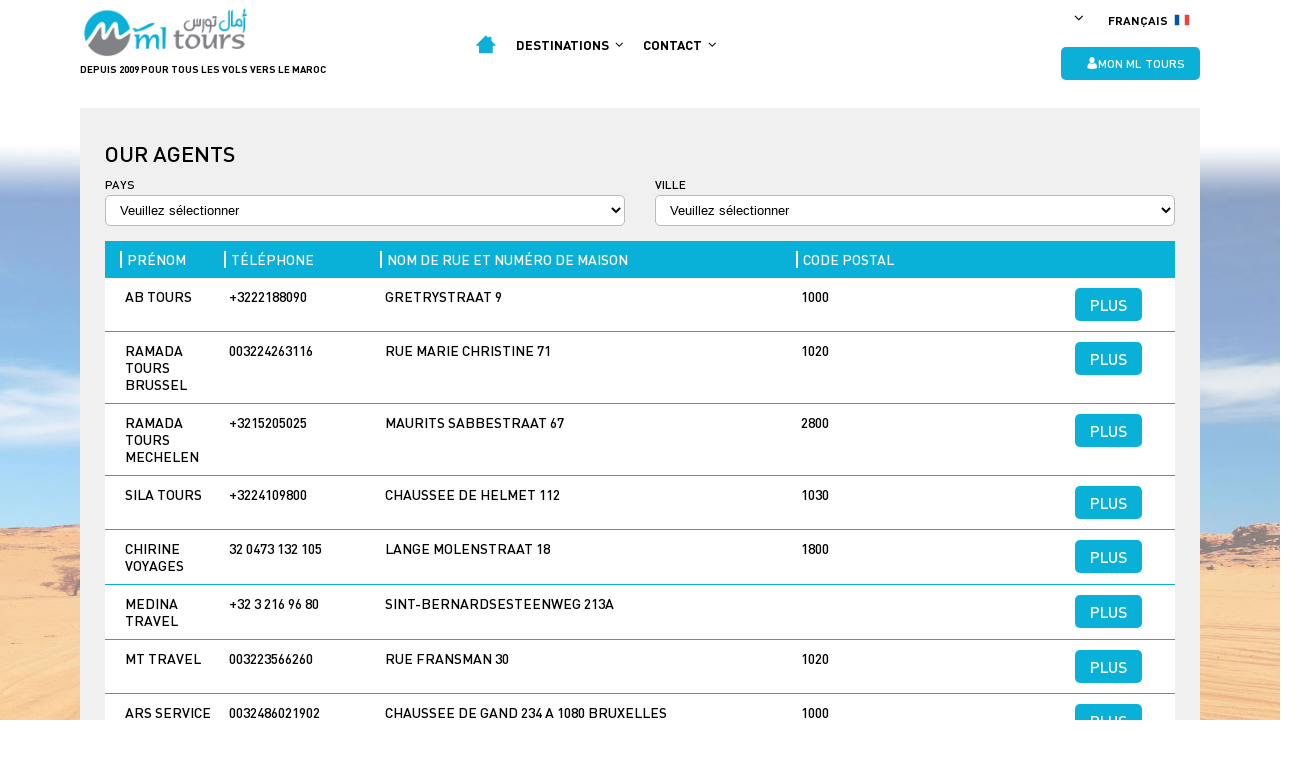

--- FILE ---
content_type: text/html; charset=utf-8
request_url: https://www.mltours.nl/fr/partners/index
body_size: 73599
content:
<!DOCTYPE html>


<html xmlns="http://www.w3.org/1999/xhtml" lang="fr">
<head runat="server">

    <!-- Google Tag Manager -->
    <script>
        (function (w, d, s, l, i) {
            w[l] = w[l] || []; w[l].push({
                'gtm.start':
                    new Date().getTime(), event: 'gtm.js'
            }); var f = d.getElementsByTagName(s)[0],
                j = d.createElement(s), dl = l != 'dataLayer' ? '&l=' + l : ''; j.async = true; j.src =
                    'https://www.googletagmanager.com/gtm.js?id=' + i + dl; f.parentNode.insertBefore(j, f);
        })(window, document, 'script', 'dataLayer', 'GTM-K6XQX27');</script>
    <!-- End Google Tag Manager -->

    <script>
        window.dataLayer = window.dataLayer || [];
    </script>

    <!-- Meta Pixel Code -->
    <script>
        !function (f, b, e, v, n, t, s) {
            if (f.fbq) return; n = f.fbq = function () {
                n.callMethod ?
                    n.callMethod.apply(n, arguments) : n.queue.push(arguments)
            };
            if (!f._fbq) f._fbq = n; n.push = n; n.loaded = !0; n.version = '2.0';
            n.queue = []; t = b.createElement(e); t.async = !0;
            t.src = v; s = b.getElementsByTagName(e)[0];
            s.parentNode.insertBefore(t, s)
        }(window, document, 'script',
            'https://connect.facebook.net/en_US/fbevents.js');
        fbq('init', '826953911908492');
        fbq('track', 'PageView');
    </script>



    <noscript>
        <img height="1" width="1" style="display:none"
             src="https://www.facebook.com/tr?id=826953911908492&ev=PageView&noscript=1" />
    </noscript>
    <!-- End Meta Pixel Code -->
    
    <title>MLTours - </title>
    <meta charset="utf-8" />
    <meta http-equiv="Content-Type" content="text/html; charset=utf-8" />
    <meta name="viewport" content="width=device-width, initial-scale=1.0, minimum-scale=1.0, maximum-scale=2.0, user-scalable=no" />
    <meta http-equiv="X-UA-Compatible" content="IE=edge">

    <!--[if lte IE 9]><script src="/bundles/old?v=b2pDY6CabiEj4X4z950OO_PcnHdR2RG7i-JvgCahCt81"></script>
<![endif]-->

    <link href="/bundles/css?v=E9--mrbTD6OewmTedvWUCeT2UvkgFk1YVdizHLvOs6w1" rel="stylesheet"/>



    <script src="https://www.google.com/recaptcha/api.js" async defer></script>
</head>
<body>
    <!-- Google Tag Manager (noscript) -->
    <noscript>
        <iframe src="https://www.googletagmanager.com/ns.html?id=GTM-K6XQX27"
                height="0" width="0" style="display:none;visibility:hidden"></iframe>
    </noscript>
    <!-- End Google Tag Manager (noscript) -->
    <div class="fixed-body-BG"></div>
    <header class="header">
        <div class="container">
            <div class="row">
                <div class="col-md-4 col-xs-6">
                    <a class="logo" href="/fr">
                        ML Tours - depuis 2009 pour tous les vols vers le Maroc 
                    </a>
                    <br />
                    <label class="slogan">Depuis 2009 pour tous les vols vers le Maroc </label>
                </div>
                <div class="col-xs-5 hidden-sm hidden-xs">
                    <nav>
                        <ul>
                            <li>
                                <a href="/fr"><i class="icon-home"></i></a>
                            </li>
                            <li>
                                <a href="#">
                                    Destinations
                                    <i class="icon-angle-down"></i>

<div class="sub-menu">
    <div class="row">
        <div class="col-sm-12">
            <ul>
                        <li><a href="/fr/destination-marokko-al-hoceima"> Al Hoceima</a></li>
                        <li><a href="/fr/destination-belgie-bruxelles"> Bruxelles</a></li>
                        <li><a href="/fr/destination-marokko-nador"> Nador</a></li>
                        <li><a href="/fr/destination-nederland-rotterdam"> Rotterdam</a></li>
                        <li><a href="/fr/destination-marokko-tanger"> Tanger</a></li>
            </ul>
        </div>
    </div>
</div>

                                </a>
                            </li>
                            <li>


                            </li>
                            <li>

    <a href="#">Contact <i class="icon-angle-down"></i></a>
    <div class="sub-menu">
        <div class="row">
            <div class="col-sm-12">
                <ul>


                    <li><a href="https://www.mltours.nl/fr/contact/index">Contact</a></li>
                    <li><a href="https://www.mltours.nl/fr/faq/index">QUESTIONS FR&#201;QUEMMENT POS&#201;ES</a></li>
                    <li><a href="https://www.mltours.nl/fr/partners/index">Nos agents</a></li>
                </ul>
            </div>
        </div>
    </div>

                            </li>
                        </ul>
                    </nav>
                </div>
                <div class="col-md-3 col-xs-6 deskLang language tar">
                    
<div class="lang-list">
    <i class="icon-angle-down"></i>
    <ul class="language">

                <li>

                    <a href="/nl"><p class="lang-NL"></p><span>Nederlands</span></a>

                </li>
                <li>

                    <a href="/en"><p class="lang-EN"></p><span>English</span></a>

                </li>
                <li class="active" data-lang="fr">

                    <a href="/fr"><p class="lang-FR"></p><span>fran&#231;ais</span></a>

                </li>

    </ul>
</div>






    <i class="icon-navicon dn menu-button"></i>
    <a class="btn action loginBtn" href="/fr/Account/AccountPage"><i class="icon-user"></i><span>Mon ML Tours</span></a>


                    <div class="mobilePnr">
                        
                    </div>
                </div>
            </div>
            <div class="fixed-menu">
                <nav>
                    <ul>
                        <li>
                            <a href="/fr"><i class="icon-home"></i></a>
                        </li>
                        <li>
                            <a href="#">
                                Destinations
                                <i class="icon-angle-down"></i>

<div class="sub-menu">
    <div class="row">
        <div class="col-sm-12">
            <ul>
                        <li><a href="/fr/destination-marokko-al-hoceima"> Al Hoceima</a></li>
                        <li><a href="/fr/destination-belgie-bruxelles"> Bruxelles</a></li>
                        <li><a href="/fr/destination-marokko-nador"> Nador</a></li>
                        <li><a href="/fr/destination-nederland-rotterdam"> Rotterdam</a></li>
                        <li><a href="/fr/destination-marokko-tanger"> Tanger</a></li>
            </ul>
        </div>
    </div>
</div>

                            </a>
                        </li>
                        
                        <li>

    <a href="#">Contact <i class="icon-angle-down"></i></a>
    <div class="sub-menu">
        <div class="row">
            <div class="col-sm-12">
                <ul>


                    <li><a href="https://www.mltours.nl/fr/contact/index">Contact</a></li>
                    <li><a href="https://www.mltours.nl/fr/faq/index">QUESTIONS FR&#201;QUEMMENT POS&#201;ES</a></li>
                    <li><a href="https://www.mltours.nl/fr/partners/index">Nos agents</a></li>
                </ul>
            </div>
        </div>
    </div>


                        </li>
                        <li class="language-item">
                            <div class="mobile-active"></div>

                            <i class="icon-angle-up"></i>
                            <div class="sub-menu">
                                
<div class="lang-list">
    <i class="icon-angle-down"></i>
    <ul class="language">

                <li>

                    <a href="/nl"><p class="lang-NL"></p><span>Nederlands</span></a>

                </li>
                <li>

                    <a href="/en"><p class="lang-EN"></p><span>English</span></a>

                </li>
                <li class="active" data-lang="fr">

                    <a href="/fr"><p class="lang-FR"></p><span>fran&#231;ais</span></a>

                </li>

    </ul>
</div>


                            </div>


                        </li>
                    </ul>
                </nav>
            </div>
        </div>
    </header>


    


<section id="content-holder" class="dp-how-it-work">
    <div class="row work-row">
        <div class="container">
            <div class="section-title">
                <div class="row">
                    <div class="col-md-12">
                        <h1>Our Agents</h1>
                    </div>
                    <div class="col-md-12">
                        <div class="section-content">
                            <div class="partners-holder" id="parnersListView">
                                <div class="row">
                                    <div class="col-md-12">
                                        <div class="area-select">
                                            <div class="row">
                                                <div class="col-md-6">
                                                    <div class="part-form-item">
                                                        <label>Pays</label>
                                                        <select id="partnersCountry">
                                                            <option value="" selected data-cityname="">Veuillez s&#233;lectionner</option>
                                                                <option value="2" data-countryid="2">Belgie</option>
                                                                <option value="3" data-countryid="3">Marokko</option>
                                                                <option value="1" data-countryid="1">Nederland</option>
                                                        </select>
                                                    </div>
                                                </div>
                                                <div class="col-md-6">
                                                    <div class="part-form-item">
                                                        <label>Ville</label>
                                                        <select id="partnersCity">
                                                            <option value="" selected data-cityname="">Veuillez s&#233;lectionner</option>
                                                                <option value="Antwerpen" data-cityname="Antwerpen">Antwerpen</option>
                                                                <option value="Brussel" data-cityname="Brussel">Brussel</option>
                                                                <option value="BRUXEL" data-cityname="BRUXEL">BRUXEL</option>
                                                                <option value="Charleroi" data-cityname="Charleroi">Charleroi</option>
                                                                <option value="Mechelen" data-cityname="Mechelen">Mechelen</option>
                                                                <option value="Schaerbeek" data-cityname="Schaerbeek">Schaerbeek</option>
                                                                <option value="Vilvoorde" data-cityname="Vilvoorde">Vilvoorde</option>
                                                        </select>
                                                    </div>
                                                </div>
                                            </div>

                                        </div>
                                    </div>
                                    <div class="col-md-12">
                                        <div class="part-results">
                                            <div class="partners-info-title">
                                                <div class="ag-name">Pr&#233;nom</div>
                                                <div class="ag-phone">T&#233;l&#233;phone</div>
                                                <div class="ag-address">Nom de rue et num&#233;ro de maison</div>
                                                <div class="ag-postal">Code postal</div>
                                            </div>

                                                <div class="partners-info-title mobile-patrners-title">
                                                    <div class="ag-name">Pr&#233;nom</div>
                                                    <div class="ag-phone">T&#233;l&#233;phone</div>
                                                    <div class="ag-address">Nom de rue et num&#233;ro de maison</div>
                                                    <div class="ag-postal">Code postal</div>
                                                </div>
                                                <div class="single-partner">
                                                    <div class="ag-name">AB Tours	</div>
                                                    <div class="ag-phone">+3222188090         </div>
                                                    <div class="ag-address">Gretrystraat 9</div>
                                                    <div class="ag-postal">1000</div>
                                                    <div class="ag-more">
                                                        <a class="btn btn-action agent-details-btn" href="#">Plus</a>
                                                        <span class="agent-holder">
                                                            <span class="agent-address">
                                                                <b>Nom de rue et num&#233;ro de maison</b>
                                                                <p>
                                                                    Gretrystraat 9 1000 Brussel
                                                                </p>
                                                            </span>
                                                            <span class="contact-info">
                                                                <b> Informations du contact</b>
                                                                <p>
                                                                    <strong>Tel: </strong> +3222188090          <br />
                                                                    <strong>Fax: </strong> +3222192684<br />
                                                                    <strong>Email: </strong> helene@abtours.be<br />
                                                                    <strong>Website: </strong> www.abtours.be
                                                                </p>
                                                            </span>
                                                        </span>
                                                    </div>
                                                </div>
                                                <div class="partners-info-title mobile-patrners-title">
                                                    <div class="ag-name">Pr&#233;nom</div>
                                                    <div class="ag-phone">T&#233;l&#233;phone</div>
                                                    <div class="ag-address">Nom de rue et num&#233;ro de maison</div>
                                                    <div class="ag-postal">Code postal</div>
                                                </div>
                                                <div class="single-partner">
                                                    <div class="ag-name">Ramada Tours Brussel	</div>
                                                    <div class="ag-phone">003224263116        </div>
                                                    <div class="ag-address">Rue Marie Christine 71</div>
                                                    <div class="ag-postal">1020</div>
                                                    <div class="ag-more">
                                                        <a class="btn btn-action agent-details-btn" href="#">Plus</a>
                                                        <span class="agent-holder">
                                                            <span class="agent-address">
                                                                <b>Nom de rue et num&#233;ro de maison</b>
                                                                <p>
                                                                    Rue Marie Christine 71 1020 Brussel
                                                                </p>
                                                            </span>
                                                            <span class="contact-info">
                                                                <b> Informations du contact</b>
                                                                <p>
                                                                    <strong>Tel: </strong> 003224263116         <br />
                                                                    <strong>Fax: </strong> <br />
                                                                    <strong>Email: </strong> laila@ramadatour.com<br />
                                                                    <strong>Website: </strong> 
                                                                </p>
                                                            </span>
                                                        </span>
                                                    </div>
                                                </div>
                                                <div class="partners-info-title mobile-patrners-title">
                                                    <div class="ag-name">Pr&#233;nom</div>
                                                    <div class="ag-phone">T&#233;l&#233;phone</div>
                                                    <div class="ag-address">Nom de rue et num&#233;ro de maison</div>
                                                    <div class="ag-postal">Code postal</div>
                                                </div>
                                                <div class="single-partner">
                                                    <div class="ag-name">Ramada Tours Mechelen	</div>
                                                    <div class="ag-phone">+3215205025         </div>
                                                    <div class="ag-address">Maurits Sabbestraat 67</div>
                                                    <div class="ag-postal">2800</div>
                                                    <div class="ag-more">
                                                        <a class="btn btn-action agent-details-btn" href="#">Plus</a>
                                                        <span class="agent-holder">
                                                            <span class="agent-address">
                                                                <b>Nom de rue et num&#233;ro de maison</b>
                                                                <p>
                                                                    Maurits Sabbestraat 67 2800 Mechelen
                                                                </p>
                                                            </span>
                                                            <span class="contact-info">
                                                                <b> Informations du contact</b>
                                                                <p>
                                                                    <strong>Tel: </strong> +3215205025          <br />
                                                                    <strong>Fax: </strong> <br />
                                                                    <strong>Email: </strong> mohamed.b@ramadatour.com<br />
                                                                    <strong>Website: </strong> 
                                                                </p>
                                                            </span>
                                                        </span>
                                                    </div>
                                                </div>
                                                <div class="partners-info-title mobile-patrners-title">
                                                    <div class="ag-name">Pr&#233;nom</div>
                                                    <div class="ag-phone">T&#233;l&#233;phone</div>
                                                    <div class="ag-address">Nom de rue et num&#233;ro de maison</div>
                                                    <div class="ag-postal">Code postal</div>
                                                </div>
                                                <div class="single-partner">
                                                    <div class="ag-name">Sila Tours	</div>
                                                    <div class="ag-phone">+3224109800         </div>
                                                    <div class="ag-address">Chaussee de Helmet 112</div>
                                                    <div class="ag-postal">1030</div>
                                                    <div class="ag-more">
                                                        <a class="btn btn-action agent-details-btn" href="#">Plus</a>
                                                        <span class="agent-holder">
                                                            <span class="agent-address">
                                                                <b>Nom de rue et num&#233;ro de maison</b>
                                                                <p>
                                                                    Chaussee de Helmet 112 1030 Brussel
                                                                </p>
                                                            </span>
                                                            <span class="contact-info">
                                                                <b> Informations du contact</b>
                                                                <p>
                                                                    <strong>Tel: </strong> +3224109800          <br />
                                                                    <strong>Fax: </strong> <br />
                                                                    <strong>Email: </strong> ergurbuz@silatours.be<br />
                                                                    <strong>Website: </strong> 
                                                                </p>
                                                            </span>
                                                        </span>
                                                    </div>
                                                </div>
                                                <div class="partners-info-title mobile-patrners-title">
                                                    <div class="ag-name">Pr&#233;nom</div>
                                                    <div class="ag-phone">T&#233;l&#233;phone</div>
                                                    <div class="ag-address">Nom de rue et num&#233;ro de maison</div>
                                                    <div class="ag-postal">Code postal</div>
                                                </div>
                                                <div class="single-partner">
                                                    <div class="ag-name">Chirine Voyages	</div>
                                                    <div class="ag-phone">32 0473 132 105     </div>
                                                    <div class="ag-address">Lange Molenstraat 18</div>
                                                    <div class="ag-postal">1800</div>
                                                    <div class="ag-more">
                                                        <a class="btn btn-action agent-details-btn" href="#">Plus</a>
                                                        <span class="agent-holder">
                                                            <span class="agent-address">
                                                                <b>Nom de rue et num&#233;ro de maison</b>
                                                                <p>
                                                                    Lange Molenstraat 18 1800 Vilvoorde
                                                                </p>
                                                            </span>
                                                            <span class="contact-info">
                                                                <b> Informations du contact</b>
                                                                <p>
                                                                    <strong>Tel: </strong> 32 0473 132 105      <br />
                                                                    <strong>Fax: </strong> <br />
                                                                    <strong>Email: </strong> info@chirinevoyages.be<br />
                                                                    <strong>Website: </strong> 
                                                                </p>
                                                            </span>
                                                        </span>
                                                    </div>
                                                </div>
                                                <div class="partners-info-title mobile-patrners-title">
                                                    <div class="ag-name">Pr&#233;nom</div>
                                                    <div class="ag-phone">T&#233;l&#233;phone</div>
                                                    <div class="ag-address">Nom de rue et num&#233;ro de maison</div>
                                                    <div class="ag-postal">Code postal</div>
                                                </div>
                                                <div class="single-partner">
                                                    <div class="ag-name">Medina Travel	</div>
                                                    <div class="ag-phone">+32 3 216 96 80     </div>
                                                    <div class="ag-address">Sint-Bernardsesteenweg 213A</div>
                                                    <div class="ag-postal"></div>
                                                    <div class="ag-more">
                                                        <a class="btn btn-action agent-details-btn" href="#">Plus</a>
                                                        <span class="agent-holder">
                                                            <span class="agent-address">
                                                                <b>Nom de rue et num&#233;ro de maison</b>
                                                                <p>
                                                                    Sint-Bernardsesteenweg 213A  Antwerpen
                                                                </p>
                                                            </span>
                                                            <span class="contact-info">
                                                                <b> Informations du contact</b>
                                                                <p>
                                                                    <strong>Tel: </strong> +32 3 216 96 80      <br />
                                                                    <strong>Fax: </strong> <br />
                                                                    <strong>Email: </strong> medinatravel@hotmail.com<br />
                                                                    <strong>Website: </strong> 
                                                                </p>
                                                            </span>
                                                        </span>
                                                    </div>
                                                </div>
                                                <div class="partners-info-title mobile-patrners-title">
                                                    <div class="ag-name">Pr&#233;nom</div>
                                                    <div class="ag-phone">T&#233;l&#233;phone</div>
                                                    <div class="ag-address">Nom de rue et num&#233;ro de maison</div>
                                                    <div class="ag-postal">Code postal</div>
                                                </div>
                                                <div class="single-partner">
                                                    <div class="ag-name">MT Travel	</div>
                                                    <div class="ag-phone">003223566260        </div>
                                                    <div class="ag-address">Rue Fransman 30</div>
                                                    <div class="ag-postal">1020</div>
                                                    <div class="ag-more">
                                                        <a class="btn btn-action agent-details-btn" href="#">Plus</a>
                                                        <span class="agent-holder">
                                                            <span class="agent-address">
                                                                <b>Nom de rue et num&#233;ro de maison</b>
                                                                <p>
                                                                    Rue Fransman 30 1020 Brussel
                                                                </p>
                                                            </span>
                                                            <span class="contact-info">
                                                                <b> Informations du contact</b>
                                                                <p>
                                                                    <strong>Tel: </strong> 003223566260         <br />
                                                                    <strong>Fax: </strong> <br />
                                                                    <strong>Email: </strong> info@mt-travel.be<br />
                                                                    <strong>Website: </strong> 
                                                                </p>
                                                            </span>
                                                        </span>
                                                    </div>
                                                </div>
                                                <div class="partners-info-title mobile-patrners-title">
                                                    <div class="ag-name">Pr&#233;nom</div>
                                                    <div class="ag-phone">T&#233;l&#233;phone</div>
                                                    <div class="ag-address">Nom de rue et num&#233;ro de maison</div>
                                                    <div class="ag-postal">Code postal</div>
                                                </div>
                                                <div class="single-partner">
                                                    <div class="ag-name">ARS SERVICE	</div>
                                                    <div class="ag-phone">0032486021902       </div>
                                                    <div class="ag-address">Chaussee de gand 234 a 1080 Bruxelles</div>
                                                    <div class="ag-postal">1000</div>
                                                    <div class="ag-more">
                                                        <a class="btn btn-action agent-details-btn" href="#">Plus</a>
                                                        <span class="agent-holder">
                                                            <span class="agent-address">
                                                                <b>Nom de rue et num&#233;ro de maison</b>
                                                                <p>
                                                                    Chaussee de gand 234 a 1080 Bruxelles 1000 Brussel
                                                                </p>
                                                            </span>
                                                            <span class="contact-info">
                                                                <b> Informations du contact</b>
                                                                <p>
                                                                    <strong>Tel: </strong> 0032486021902        <br />
                                                                    <strong>Fax: </strong> 04111993<br />
                                                                    <strong>Email: </strong> pro.billet@hotmail.com<br />
                                                                    <strong>Website: </strong> 
                                                                </p>
                                                            </span>
                                                        </span>
                                                    </div>
                                                </div>
                                                <div class="partners-info-title mobile-patrners-title">
                                                    <div class="ag-name">Pr&#233;nom</div>
                                                    <div class="ag-phone">T&#233;l&#233;phone</div>
                                                    <div class="ag-address">Nom de rue et num&#233;ro de maison</div>
                                                    <div class="ag-postal">Code postal</div>
                                                </div>
                                                <div class="single-partner">
                                                    <div class="ag-name">Almeri Voyages	</div>
                                                    <div class="ag-phone">32488877827         </div>
                                                    <div class="ag-address">Rue De Birmingham 342</div>
                                                    <div class="ag-postal">1070</div>
                                                    <div class="ag-more">
                                                        <a class="btn btn-action agent-details-btn" href="#">Plus</a>
                                                        <span class="agent-holder">
                                                            <span class="agent-address">
                                                                <b>Nom de rue et num&#233;ro de maison</b>
                                                                <p>
                                                                    Rue De Birmingham 342 1070 Brussel
                                                                </p>
                                                            </span>
                                                            <span class="contact-info">
                                                                <b> Informations du contact</b>
                                                                <p>
                                                                    <strong>Tel: </strong> 32488877827          <br />
                                                                    <strong>Fax: </strong> <br />
                                                                    <strong>Email: </strong> almerivoyages@gmail.com<br />
                                                                    <strong>Website: </strong> 
                                                                </p>
                                                            </span>
                                                        </span>
                                                    </div>
                                                </div>
                                                <div class="partners-info-title mobile-patrners-title">
                                                    <div class="ag-name">Pr&#233;nom</div>
                                                    <div class="ag-phone">T&#233;l&#233;phone</div>
                                                    <div class="ag-address">Nom de rue et num&#233;ro de maison</div>
                                                    <div class="ag-postal">Code postal</div>
                                                </div>
                                                <div class="single-partner">
                                                    <div class="ag-name">BVBA NOUMEDIA	</div>
                                                    <div class="ag-phone">0032485202191       </div>
                                                    <div class="ag-address">HANDELSTRAAT 62</div>
                                                    <div class="ag-postal">2060</div>
                                                    <div class="ag-more">
                                                        <a class="btn btn-action agent-details-btn" href="#">Plus</a>
                                                        <span class="agent-holder">
                                                            <span class="agent-address">
                                                                <b>Nom de rue et num&#233;ro de maison</b>
                                                                <p>
                                                                    HANDELSTRAAT 62 2060 ANTWERPEN
                                                                </p>
                                                            </span>
                                                            <span class="contact-info">
                                                                <b> Informations du contact</b>
                                                                <p>
                                                                    <strong>Tel: </strong> 0032485202191        <br />
                                                                    <strong>Fax: </strong> <br />
                                                                    <strong>Email: </strong> ayoubraja@hotmail.com<br />
                                                                    <strong>Website: </strong> 
                                                                </p>
                                                            </span>
                                                        </span>
                                                    </div>
                                                </div>
                                                <div class="partners-info-title mobile-patrners-title">
                                                    <div class="ag-name">Pr&#233;nom</div>
                                                    <div class="ag-phone">T&#233;l&#233;phone</div>
                                                    <div class="ag-address">Nom de rue et num&#233;ro de maison</div>
                                                    <div class="ag-postal">Code postal</div>
                                                </div>
                                                <div class="single-partner">
                                                    <div class="ag-name">Espace Voyages	</div>
                                                    <div class="ag-phone">+3225112251         </div>
                                                    <div class="ag-address">Galerie de la porte de Namur 20-22</div>
                                                    <div class="ag-postal">1050</div>
                                                    <div class="ag-more">
                                                        <a class="btn btn-action agent-details-btn" href="#">Plus</a>
                                                        <span class="agent-holder">
                                                            <span class="agent-address">
                                                                <b>Nom de rue et num&#233;ro de maison</b>
                                                                <p>
                                                                    Galerie de la porte de Namur 20-22 1050 Brussel
                                                                </p>
                                                            </span>
                                                            <span class="contact-info">
                                                                <b> Informations du contact</b>
                                                                <p>
                                                                    <strong>Tel: </strong> +3225112251          <br />
                                                                    <strong>Fax: </strong> <br />
                                                                    <strong>Email: </strong> compta@espacevoyages.eu<br />
                                                                    <strong>Website: </strong> www.espacevoyages.eu
                                                                </p>
                                                            </span>
                                                        </span>
                                                    </div>
                                                </div>
                                                <div class="partners-info-title mobile-patrners-title">
                                                    <div class="ag-name">Pr&#233;nom</div>
                                                    <div class="ag-phone">T&#233;l&#233;phone</div>
                                                    <div class="ag-address">Nom de rue et num&#233;ro de maison</div>
                                                    <div class="ag-postal">Code postal</div>
                                                </div>
                                                <div class="single-partner">
                                                    <div class="ag-name">TIBOUDA TRAVEL	</div>
                                                    <div class="ag-phone">+3271515120         </div>
                                                    <div class="ag-address">Chau De Chatelet 13 GILLY</div>
                                                    <div class="ag-postal">6060</div>
                                                    <div class="ag-more">
                                                        <a class="btn btn-action agent-details-btn" href="#">Plus</a>
                                                        <span class="agent-holder">
                                                            <span class="agent-address">
                                                                <b>Nom de rue et num&#233;ro de maison</b>
                                                                <p>
                                                                    Chau De Chatelet 13 GILLY 6060 Charleroi
                                                                </p>
                                                            </span>
                                                            <span class="contact-info">
                                                                <b> Informations du contact</b>
                                                                <p>
                                                                    <strong>Tel: </strong> +3271515120          <br />
                                                                    <strong>Fax: </strong> <br />
                                                                    <strong>Email: </strong> tiboudatravel@gmail.com<br />
                                                                    <strong>Website: </strong> 
                                                                </p>
                                                            </span>
                                                        </span>
                                                    </div>
                                                </div>
                                                <div class="partners-info-title mobile-patrners-title">
                                                    <div class="ag-name">Pr&#233;nom</div>
                                                    <div class="ag-phone">T&#233;l&#233;phone</div>
                                                    <div class="ag-address">Nom de rue et num&#233;ro de maison</div>
                                                    <div class="ag-postal">Code postal</div>
                                                </div>
                                                <div class="single-partner">
                                                    <div class="ag-name">JOLIE TOURS	</div>
                                                    <div class="ag-phone">003225201306        </div>
                                                    <div class="ag-address">Place de la reine Schaerbeek</div>
                                                    <div class="ag-postal">2060</div>
                                                    <div class="ag-more">
                                                        <a class="btn btn-action agent-details-btn" href="#">Plus</a>
                                                        <span class="agent-holder">
                                                            <span class="agent-address">
                                                                <b>Nom de rue et num&#233;ro de maison</b>
                                                                <p>
                                                                    Place de la reine Schaerbeek 2060 Brussel
                                                                </p>
                                                            </span>
                                                            <span class="contact-info">
                                                                <b> Informations du contact</b>
                                                                <p>
                                                                    <strong>Tel: </strong> 003225201306         <br />
                                                                    <strong>Fax: </strong> <br />
                                                                    <strong>Email: </strong> INFO@JOLIE.TOURS.COM<br />
                                                                    <strong>Website: </strong> 
                                                                </p>
                                                            </span>
                                                        </span>
                                                    </div>
                                                </div>
                                                <div class="partners-info-title mobile-patrners-title">
                                                    <div class="ag-name">Pr&#233;nom</div>
                                                    <div class="ag-phone">T&#233;l&#233;phone</div>
                                                    <div class="ag-address">Nom de rue et num&#233;ro de maison</div>
                                                    <div class="ag-postal">Code postal</div>
                                                </div>
                                                <div class="single-partner">
                                                    <div class="ag-name">Gazelle International Travel	</div>
                                                    <div class="ag-phone">0032 489 00 12 77   </div>
                                                    <div class="ag-address">VAN ARTEVELDE 141 1000 Brussels</div>
                                                    <div class="ag-postal">1000</div>
                                                    <div class="ag-more">
                                                        <a class="btn btn-action agent-details-btn" href="#">Plus</a>
                                                        <span class="agent-holder">
                                                            <span class="agent-address">
                                                                <b>Nom de rue et num&#233;ro de maison</b>
                                                                <p>
                                                                    VAN ARTEVELDE 141 1000 Brussels 1000 Brussel
                                                                </p>
                                                            </span>
                                                            <span class="contact-info">
                                                                <b> Informations du contact</b>
                                                                <p>
                                                                    <strong>Tel: </strong> 0032 489 00 12 77    <br />
                                                                    <strong>Fax: </strong> <br />
                                                                    <strong>Email: </strong> gazelle.travel.int@gmail.com<br />
                                                                    <strong>Website: </strong> 
                                                                </p>
                                                            </span>
                                                        </span>
                                                    </div>
                                                </div>
                                                <div class="partners-info-title mobile-patrners-title">
                                                    <div class="ag-name">Pr&#233;nom</div>
                                                    <div class="ag-phone">T&#233;l&#233;phone</div>
                                                    <div class="ag-address">Nom de rue et num&#233;ro de maison</div>
                                                    <div class="ag-postal">Code postal</div>
                                                </div>
                                                <div class="single-partner">
                                                    <div class="ag-name">Gold Tours SRL	</div>
                                                    <div class="ag-phone">+32488860048        </div>
                                                    <div class="ag-address">Avenue Rogier 112  1030 Schaerbeek</div>
                                                    <div class="ag-postal">1000</div>
                                                    <div class="ag-more">
                                                        <a class="btn btn-action agent-details-btn" href="#">Plus</a>
                                                        <span class="agent-holder">
                                                            <span class="agent-address">
                                                                <b>Nom de rue et num&#233;ro de maison</b>
                                                                <p>
                                                                    Avenue Rogier 112  1030 Schaerbeek 1000 Schaerbeek
                                                                </p>
                                                            </span>
                                                            <span class="contact-info">
                                                                <b> Informations du contact</b>
                                                                <p>
                                                                    <strong>Tel: </strong> +32488860048         <br />
                                                                    <strong>Fax: </strong> <br />
                                                                    <strong>Email: </strong> info@goldtourisme.com<br />
                                                                    <strong>Website: </strong> 
                                                                </p>
                                                            </span>
                                                        </span>
                                                    </div>
                                                </div>
                                                <div class="partners-info-title mobile-patrners-title">
                                                    <div class="ag-name">Pr&#233;nom</div>
                                                    <div class="ag-phone">T&#233;l&#233;phone</div>
                                                    <div class="ag-address">Nom de rue et num&#233;ro de maison</div>
                                                    <div class="ag-postal">Code postal</div>
                                                </div>
                                                <div class="single-partner">
                                                    <div class="ag-name">Espace voyage Antwerpen	</div>
                                                    <div class="ag-phone">003232322414        </div>
                                                    <div class="ag-address">Galerie de la Porte de Namur 20-22  1050 Antwerpen</div>
                                                    <div class="ag-postal">1000</div>
                                                    <div class="ag-more">
                                                        <a class="btn btn-action agent-details-btn" href="#">Plus</a>
                                                        <span class="agent-holder">
                                                            <span class="agent-address">
                                                                <b>Nom de rue et num&#233;ro de maison</b>
                                                                <p>
                                                                    Galerie de la Porte de Namur 20-22  1050 Antwerpen 1000 Antwerpen
                                                                </p>
                                                            </span>
                                                            <span class="contact-info">
                                                                <b> Informations du contact</b>
                                                                <p>
                                                                    <strong>Tel: </strong> 003232322414         <br />
                                                                    <strong>Fax: </strong> <br />
                                                                    <strong>Email: </strong> saleha@espacevoyages.eu<br />
                                                                    <strong>Website: </strong> 
                                                                </p>
                                                            </span>
                                                        </span>
                                                    </div>
                                                </div>
                                                <div class="partners-info-title mobile-patrners-title">
                                                    <div class="ag-name">Pr&#233;nom</div>
                                                    <div class="ag-phone">T&#233;l&#233;phone</div>
                                                    <div class="ag-address">Nom de rue et num&#233;ro de maison</div>
                                                    <div class="ag-postal">Code postal</div>
                                                </div>
                                                <div class="single-partner">
                                                    <div class="ag-name">SAPHIR TRAVEL	</div>
                                                    <div class="ag-phone">0032000000          </div>
                                                    <div class="ag-address">BRUXELL</div>
                                                    <div class="ag-postal">100</div>
                                                    <div class="ag-more">
                                                        <a class="btn btn-action agent-details-btn" href="#">Plus</a>
                                                        <span class="agent-holder">
                                                            <span class="agent-address">
                                                                <b>Nom de rue et num&#233;ro de maison</b>
                                                                <p>
                                                                    BRUXELL 100 Brussel
                                                                </p>
                                                            </span>
                                                            <span class="contact-info">
                                                                <b> Informations du contact</b>
                                                                <p>
                                                                    <strong>Tel: </strong> 0032000000           <br />
                                                                    <strong>Fax: </strong> <br />
                                                                    <strong>Email: </strong> hachem@saphirtravel.be<br />
                                                                    <strong>Website: </strong> 
                                                                </p>
                                                            </span>
                                                        </span>
                                                    </div>
                                                </div>
                                                <div class="partners-info-title mobile-patrners-title">
                                                    <div class="ag-name">Pr&#233;nom</div>
                                                    <div class="ag-phone">T&#233;l&#233;phone</div>
                                                    <div class="ag-address">Nom de rue et num&#233;ro de maison</div>
                                                    <div class="ag-postal">Code postal</div>
                                                </div>
                                                <div class="single-partner">
                                                    <div class="ag-name">RANIA VOYAGES	</div>
                                                    <div class="ag-phone">+32 485 71 46 18    </div>
                                                    <div class="ag-address">Rue du Comte de Flandre 44 1080 Molenbeek, Bruxelles</div>
                                                    <div class="ag-postal">62000</div>
                                                    <div class="ag-more">
                                                        <a class="btn btn-action agent-details-btn" href="#">Plus</a>
                                                        <span class="agent-holder">
                                                            <span class="agent-address">
                                                                <b>Nom de rue et num&#233;ro de maison</b>
                                                                <p>
                                                                    Rue du Comte de Flandre 44 1080 Molenbeek, Bruxelles 62000 BRUXEL
                                                                </p>
                                                            </span>
                                                            <span class="contact-info">
                                                                <b> Informations du contact</b>
                                                                <p>
                                                                    <strong>Tel: </strong> +32 485 71 46 18     <br />
                                                                    <strong>Fax: </strong> <br />
                                                                    <strong>Email: </strong> benamorrania1@hotmail.com<br />
                                                                    <strong>Website: </strong> 
                                                                </p>
                                                            </span>
                                                        </span>
                                                    </div>
                                                </div>

                                        </div>
                                    </div>
                                </div>
                            </div>
                        </div>
                    </div>
                </div>
            </div>
        </div>
    </div>
</section>




    <section id="darkfooter">
        <div class="container">
            <div class="row partners-slider">



            </div>
            <div class="row">
                <div class="col-sm-6 col-md-3">

<ul>
    <li class="list-name">NOTRE PARTNERS</li>
            <li><a href="/fr/rotterdam-airport"> Rotterdam Airport</a></li>
            <li><a href="/fr/brussel-airport"> Brussel Airport</a></li>
            <li><a href="/fr/transavia"> Transavia</a></li>
            <li><a href="/fr/brussels-airlines"> Brussels Airlines</a></li>
</ul>
                </div>
                <div class="col-sm-6 col-md-3">

<ul>
    <li class="list-name">&#192; PROPOS DE ML TOURS</li>
            <li><a href="/fr/notre-centre-contact"> Notre Centre Contact</a></li>
            <li><a href="/fr/notre-office"> Notre Office</a></li>
            <li><a href="/fr/postes-vacants"> Postes vacants</a></li>
            <li><a href="/fr/devenir-agent"> Devenir agent</a></li>
            <li><a href="/fr/riforest"> riforest</a></li>
</ul>
                </div>
                <div class="col-sm-6 col-md-3 mohammed">

<ul>
    <li class="list-name">SERVICE</li>
            <li><a href="/fr/demandes-speciales-assistance"> Demandes sp&#233;ciales - assistance</a></li>
            <li><a href="/fr/bagage-a-main-transavia"> Bagage a main, Transavia</a></li>
            <li><a href="/fr/bagage-a-main-brussels-airlines"> Bagage a main, Brussels Airlines</a></li>
            <li><a href="/fr/reservation-de-siege"> R&#233;servation de si&#232;ge</a></li>
</ul>
                </div>
                <div class="col-sm-6 col-md-3">

<ul>
    <li class="list-name">EXTRA</li>
            <li><a href="/fr/notre-destinations-offre-de-vol-"> Notre destinations (offre de vol)</a></li>
            <li><a href="/fr/demande-de-groupe"> Demande de groupe</a></li>
            <li><a href="/fr/couverture-dannulation"> Couverture dannulation</a></li>
</ul>
                </div>
                <div class="col-sm-12">
                    <div class="row social">
                        <div class="col-md-12">
                            <a href="https://www.facebook.com/MLtoursNL/" target="_blank">
                                <i class="icon-facebook"></i>
                            </a>
                            <a href="https://www.instagram.com/mltoursnl/" target="_blank">
                                <i class="icon-instagram"></i>
                            </a>
                        </div>
                    </div>
                </div>
            </div>
        </div>
    </section>
    <footer class="footer">
        <div class="container">
            <div class="row">
                <div class="col-md-12">

<nav>
            <a href="/fr/termes-et-conditions"> TERMES ET CONDITIONS</a>
            <a href="/fr/confidentialite"> Confidentialit&#233;</a>
            <a href="/fr/cookies"> Cookies</a>
</nav>
            Copyright © 2026 MLtours.nl
<span class="ssl-logo">
    <script type="text/javascript">
        //<![CDATA[
        var tlJsHost = ((window.location.protocol == "https:") ? "https://secure.trust-provider.com/" : "http://www.trustlogo.com/");
        document.write(unescape("%3Cscript src='" + tlJsHost + "trustlogo/javascript/trustlogo.js' type='text/javascript'%3E%3C/script%3E"));
        //]]></script>
    <script language="JavaScript" type="text/javascript">
        TrustLogo("https://www.positivessl.com/images/seals/positivessl_trust_seal_sm_124x32.png", "POSDV", "none");
    </script>
</span>
<span class="payment-logos">
    <img style="position:relative;top:10px; left:30px" src="/Content/Assets/Images/payment-logos.jpg" />
</span>
                </div>
            </div>
        </div>
    </footer>

    <script id="dp-content" type="text/x-handlebars-template">
        <div onclick="$('.hasDatepicker').datepicker('hide');" class="visible-xs dp-header">
            <i class="fa fa-calendar-o"></i>
            {0}
            <a href="#" class="fa fa-close"></a>
        </div>
    </script>
    <!-- Google Tag Manager (noscript) -->
    <noscript>
        <iframe src="https://www.googletagmanager.com/ns.html?id=GTM-K6XQX27"
                height="0" width="0" style="display:none;visibility:hidden"></iframe>
    </noscript>
    <!-- End Google Tag Manager (noscript) -->



<script>
    var Settings = {"Language":"fr","SiteDefaultUrl":"https://www.mltours.nl/","Currency":"EUR","DateBetween":1,"Pool":{"AutoAirport":{"Url":"/fr/Pool/AutoAirport"},"SearchFlight":{"Url":"/fr/Pool/SearchFlight"},"FilterAndSort":{"Url":"/fr/Pool/FilterAndSort","Template":null},"GetPrice":{"Url":"/fr/Pool/GetPrice","Template":null},"CreateBasket":{"Url":"/fr/Pool/CreatePoolBasket"},"GetAirports":{"Url":"/fr/Pool/GetAirports"}},"Flight":{"SearchFlight":{"Url":"/fr/Flight/SearchFlight","Template":"/fr/Template/Index/Flights"},"GetPrice":{"Url":"/fr/Flight/GetPrice","Template":"/fr/Template/Index/Price"},"CreateBasket":"/fr/Flight/CreateBasket","AvailableDates":"/fr/Flight/AvailableDates"},"Ancillary":{"DetailUrl":"/fr/Ancillary/CheckReservation","SeatUrl":null,"MealUrl":null,"BaggageUrl":"/fr/AncillaryBaggage/Detail","SpecialServiceUrl":null},"NewsLetterUrl":"/fr/Home/PushEmail","IsPool":true,"IsFlight":false,"SiteVersion":"v3","Resources":{"Adult":"Adulte(s)","AirlineError":"Contactez le service client pour ce changement.","And":"Et","Child":"Enfant(s)","Close":"Fermer","Conditions":"Conditions","ContactCallCenterToModifyThisFlight":"Le changement de compagnie aérienne peut être effectuer uniquement via notre service clientèle et non via le site web.","DepartureAndReturnShouldNotBeSame":" Les aéroports de départ et de retour ne devraient pas être identiques","DepartuteDeteShouldntBeBiggerThanArriveDate":"LA DATE DE DÉPART NE DOIT PAS ÊTRE SUPÉRIEUR QUE LA DATE D'ARRIVÉE!","Edit":"Modifier","GoToHomePage":"Vers la page d'accueil","IdentityError":"Erreur d'identification","InfantAgeError":"Attention! Votre bébé aura 2 ans ou plus lors de votre vol de départ et/ou de retour. Cela signifie que votre bébé a besoin de son propre siège. Contactez notre service client par e-mail et ils se feront un plaisir de vous aider!","Loading":"Chargement","Lütfen_Seçim_Yapınız":"Faites votre choix","MaximumPassengerCount":"Vous avez atteint le nombre maximum de passagers par réservation. Vous pouvez faire une demande de réservation de groupe (voir le pied de page) au lieu de faire plusieurs réservations séparées.","Minutes":"Minutes","NewPasswordMustBeDifferent":"Le nouveau mot de passe doit être différent de l'ancien.","NoFlight":"Aucun vol","Ok":"OK","OurAgents":"Nos Agents","PaswordMatchMessage":"Veuillez contacter le service client pour modifier ce vol","Pay":"Payer","Payment":"Paiement","PleaseReadAndAcceptTermsAndConditions":"Veuillez lire et accepter les termes et conditions","PleaseSelectADate":"Veuillez sélectionner une date","PleaseSelectFlight":"Veuillez sélectionner un vol","PleaseSelectYourFlight":"Veuillez sélectionner votre vol","PoolSearch":"Recherche","PriceChangedWarning":"Prix changé","Searching":"Recherche","Seconds":"Secondes","SomethingWentWrong":"quelque chose s'est mal passé.","Terms":"Termes","ThereShouldBeThreeHoursGap":"Il doit y avoir au moins 3 heures entre les vols aller et retour","TimeoutProblemWarning":"Session expirée. Vous serez redirigé vers la page d'accueil.","TravNameValError":"Le  PRÉNOM   doit contenir au moins 2 caractère","TravSurNameValError":"Le  NOM DE FAMILLE  doit contenir au moins 2 caractères","TryAgain":"Réessayer.","UrlNotFound":"URL non trouvée"},"Account":{"GetSurnameUrl":"/fr/Account/GetSurname"}};
</script>
    <script src="/bundles/core?v=q0tTgFydxuysBa8i8MrU5Tg7qHfHUfiNHoWWwXUbsQY1"></script>

    
    <script>
        $(document.body).on('change', '#partnersCountry', function (e) {
            //console.log($(this).find('option:checked').data().countryid);
            var request = {
                CountryID: $('#partnersCountry').find('option:checked').data().countryid,
                CityName: null
            };
            GetPartners(request);
            //console.log(request);
        });
        $(document.body).on('change', '#partnersCity', function (e) {
            //console.log($(this).find('option:checked').data().countryid);
            var request = {
                CountryID: $('#partnersCountry').find('option:checked').data().countryid,
                CityName: $('#partnersCity').find('option:checked').data().cityname
            };
            GetPartners(request);
            //console.log(request);
        });

        function GetPartners(request) {
            Main.Ajax({
                url: '/nl/Partners/GetPartnersList',
                parameters: JSON.stringify(request)
            },
                function (response) {
                    $('#parnersListView').html(response.responseText);

                    //console.log(response.responseText);


                });
        }
    </script>


</body>

</html>

--- FILE ---
content_type: text/css; charset=utf-8
request_url: https://www.mltours.nl/bundles/css?v=E9--mrbTD6OewmTedvWUCeT2UvkgFk1YVdizHLvOs6w1
body_size: 336827
content:
@charset "UTF-8";
@-webkit-keyframes preload{0%{bottom:.010em;left:0}25%{bottom:-0.05em;left:.05em}75%{bottom:.07em;left:-0.22em}100%{bottom:.010em;left:0}}@-moz-keyframes preload{0%{bottom:.010em;left:0}25%{bottom:-0.05em;left:.05em}75%{bottom:.07em;left:-0.22em}100%{bottom:.010em;left:0}}@-ms-keyframes preload{0%{bottom:.010em;left:0}25%{bottom:-0.05em;left:.05em}75%{bottom:.07em;left:-0.22em}100%{bottom:.010em;left:0}}@keyframes preload{0%{bottom:.010em;left:0}25%{bottom:-0.05em;left:.05em}75%{bottom:.07em;left:-0.22em}100%{bottom:.010em;left:0}}@-webkit-keyframes turn{from{-webkit-transform:rotate(0deg)}to{-webkit-transform:rotate(360deg)}}@-moz-keyframes turn{from{-moz-transform:rotate(0deg)}to{-moz-transform:rotate(360deg)}}@-ms-keyframes turn{from{-ms-transform:rotate(0deg)}to{-ms-transform:rotate(360deg)}}@keyframes turn{from{transform:rotate(0deg)}to{transform:rotate(360deg)}}.hidden,.custom-input+label:after{opacity:0;visibility:hidden}.visuallyhidden{border:0;clip:rect(0 0 0 0);height:1px;margin:-1px;overflow:hidden;padding:0;position:absolute;width:1px}.visuallyhidden.focusable:active,.visuallyhidden.focusable:focus{clip:auto;height:auto;margin:0;overflow:visible;position:static;width:auto}.hidden-tr{opacity:0;visibility:hidden}.show-tr{opacity:1!important;visibility:visible!important}.invisible-tr{opacity:0;visibility:hidden}.show{display:block}.invisible{visibility:hidden}.clearfix:before,.clearfix:after,.container:before,.container:after,.container-fluid:before,.container-fluid:after,.row:before,.row:after,.mobile-status:before,.mobile-status:after{content:" ";display:table}.clearfix:after,.container:after,.container-fluid:after,.row:after,.mobile-status:after{clear:both}.clr-old{clear:both}.r-mrg{margin:0!important}.r-pdd{padding:0!important}.ir{background-color:transparent;background-repeat:no-repeat;border:0;direction:ltr;display:block;overflow:hidden;text-align:left;text-indent:-999em}.ir br{display:none}.nocallout{-webkit-touch-callout:none}.cur-p{cursor:pointer}.cur-d{cursor:default}.fl,.list-horz>li{float:left}.fr{float:right}.fn{float:none}.pl{position:relative}.pa{position:absolute}.px{position:fixed}.ps{position:static}.ts{top:0}.rs{right:0}.bs{bottom:0}.ls{left:0}.as{top:0;right:0;bottom:0;left:0}.dn{display:none}.db,.list-horz-di>li>a,.list-vert>li>a,.list-horz>li>a{display:block}.di{display:inline-block}.dt{display:table}.dnim{display:none!important}.dibm{display:inline-block!important}.oa{overflow:auto}.oh{overflow:hidden}.os{overflow:scroll}.ov{overflow:visible}.no-scroll{overflow:hidden;height:100%;user-select:none;-webkit-touch-callout:none}.no-scroll::-webkit-scrollbar{display:none}.no-touch .os-y{overflow-y:auto}.no-touch .os-x{overflow-x:auto}.touch .os-y{overflow-y:auto;-webkit-overflow-scrolling:touch;-ms-touch-action:none;-webkit-touch-callout:none;-webkit-user-select:none;-moz-user-select:none;-ms-user-select:none;user-select:none;-webkit-text-size-adjust:none;-moz-text-size-adjust:none;-ms-text-size-adjust:none;-o-text-size-adjust:none;text-size-adjust:none}.touch .os-y-ctn{-webkit-transform:translateZ(0);-moz-transform:translateZ(0);-ms-transform:translateZ(0);-o-transform:translateZ(0);transform:translateZ(0)}.touch .os-x{overflow-x:auto;-webkit-overflow-scrolling:touch;-ms-touch-action:none;-webkit-touch-callout:none;-webkit-user-select:none;-moz-user-select:none;-ms-user-select:none;user-select:none;-webkit-text-size-adjust:none;-moz-text-size-adjust:none;-ms-text-size-adjust:none;-o-text-size-adjust:none;text-size-adjust:none}.touch .os-x-ctn{-webkit-transform:translateX(0);-moz-transform:translateX(0);-ms-transform:translateX(0);-o-transform:translateX(0);transform:translateX(0)}.cover{-webkit-background-size:cover;-moz-background-size:cover;-o-background-size:cover;background-size:cover;background-repeat:no-repeat;background-position:center center}.ma{margin-left:auto;margin-right:auto}.mw{min-width:940px}.ww{width:940px}.wd{width:100%}.hd{height:100%}.hd-h{height:50%}.wd-h{width:50%}.rbg,.rbg:after,.rbg:before{background:none!important}.no-bg{background-image:none!important;background-color:none!important}.red-t{color:#F00}.red-b{background:#F00}.vt{vertical-align:top}.vm{vertical-align:middle}.vb{vertical-align:bottom}.tal{text-align:left}.tar{text-align:right}.tac{text-align:center}.taj{text-align:justify}.ellipsis,.mobile-status .ms-l{overflow:hidden;white-space:nowrap;text-overflow:ellipsis}.tdn{text-decoration:none}.tdu{text-decoration:underline}.ttc{text-transform:capitalize}.ttu{text-transform:uppercase}.ttl{text-transform:lowercase}.lhn{line-height:normal}.tr-all,.ui-datepicker td span,.ui-datepicker td a,.alertify .dialog nav button:not(.btn):not(.pure-button):not(.md-button):not(.mdl-button),.alertify .alert nav button:not(.btn):not(.pure-button):not(.md-button):not(.mdl-button),.desktop-route .flight-list .flight,input[type=text],input[type=password],input[type=email],input[type=tel],input[type=number],input[type=search],select,.input,.custom-input+label:before,.custom-input+label:after,.col-type i,.col-type i:before{-webkit-transition:All .25s ease-in;-moz-transition:All .25s ease-in;-o-transition:All .25s ease-in;-ms-transition:All .25s ease-in;transition:All .25s ease-in}.tr-all-r{-webkit-transition:none;-moz-transition:none;-o-transition:none;-ms-transition:none;transition:none}.tr-all-cb{-webkit-transition:All .55s cubic-bezier(0.5,0.01,0.29,0.69);-moz-transition:All .55s cubic-bezier(0.5,0.01,0.29,0.69);-o-transition:All .55s cubic-bezier(0.5,0.01,0.29,0.69);-ms-transition:All .55s cubic-bezier(0.5,0.01,0.29,0.69);transition:All .55s cubic-bezier(0.5,0.01,0.29,0.69)}.sp{background-image:url('/Content/Assets/images/sp.png');background-repeat:no-repeat}.circle{-webkit-border-radius:50%;-moz-border-radius:50%;border-radius:50%;-webkit-background-clip:padding-box;-moz-background-clip:padding;background-clip:padding-box}.circle-h{-webkit-border-radius:50%;-moz-border-radius:50%;border-radius:50%;-webkit-background-clip:padding-box;-moz-background-clip:padding;background-clip:padding-box;overflow:hidden}.rnd-t{border-radius:5px 5px 0 0;-webkit-border-radius:5px 5px 0 0;-moz-border-radius:5px 5px 0 0}.rnd-r{border-radius:0 5px 5px 0;-webkit-border-radius:0 5px 5px 0;-moz-border-radius:0 5px 5px 0}.rnd-b{border-radius:0 0 5px 5px;-webkit-border-radius:0 0 5px 5px;-moz-border-radius:0 0 5px 5px}.rnd-l{border-radius:5px 0 0 5px;-webkit-border-radius:5px 0 0 5px;-moz-border-radius:5px 0 0 5px}.brd{border:1px solid #dedede}.brd-d{border:1px dashed #dedede}.brd-b{border-bottom:1px solid #dedede}.border-none td{border:none!important}.hr-dot{display:block;border-top:1px dashed #dedede}.pdd{padding:10px}.pddt{margin-top:10px}.pddr{margin-right:10px}.pddb{margin-bottom:10px}.pddl{margin-left:10px}.mrg{margin:10px}.mrgt{margin-top:10px}.mrgr{margin-right:10px}.mrgb{margin-bottom:10px}.mrgl{margin-left:10px}.f50{font-size:50px!important}.rotate{-ms-transform:rotate(180deg);-o-transform:rotate(180deg);-webkit-backface-visibility:hidden;-moz-backface-visibility:hidden;backface-visibility:hidden;-webkit-transform:rotate(180deg);-moz-transform:rotate(180deg);transform:rotate(180deg)}.list-horz-di>li{display:inline-block}.fade{opacity:0;-webkit-transition:opacity .15s linear;-o-transition:opacity .15s linear;transition:opacity .15s linear}.fade.in{opacity:1}.collapse{display:none}.collapse.in{display:block}tr.collapse.in{display:table-row}tbody.collapse.in{display:table-row-group}.collapsing{position:relative;overflow:hidden;height:0;-webkit-transition-property:height,visibility;transition-property:height,visibility;-webkit-transition-duration:.35s;transition-duration:.35s;-webkit-transition-timing-function:ease;transition-timing-function:ease}@-webkit-keyframes turn{from{-webkit-transform:rotate(0deg)}to{-webkit-transform:rotate(360deg)}}@-moz-keyframes turn{from{-moz-transform:rotate(0deg)}to{-moz-transform:rotate(360deg)}}@-o-keyframes turn{from{-o-transform:rotate(0deg)}to{-o-transform:rotate(360deg)}}@-ms-keyframes turn{from{-ms-transform:rotate(0deg)}to{-ms-transform:rotate(360deg)}}@keyframes turn{from{transform:rotate(0deg)}to{transform:rotate(360deg)}}html{font-size:1em;line-height:1.4;-webkit-text-size-adjust:100%}::-moz-selection{background:#328efe;text-shadow:none;color:#FFF}::selection{background:#328efe;text-shadow:none;color:#FFF}hr{display:block;height:1px;border:0;border-top:1px solid #dedede;margin:1em 0;padding:0}audio,canvas,iframe,img,svg,video{vertical-align:middle}fieldset{border:0;margin:0;padding:0}textarea{resize:vertical}html.touch{-webkit-touch-callout:none;-webkit-user-select:none;-moz-user-select:none;-ms-user-select:none;user-select:none}html.touch{-webkit-tap-highlight-color:rgba(0,0,0,0)}*{-webkit-box-sizing:border-box;-moz-box-sizing:border-box;box-sizing:border-box}.container{margin-right:auto;margin-left:auto;padding-left:15px;padding-right:15px}@media(min-width:768px){.container{width:750px}}@media(min-width:992px){.container{width:970px}}@media(min-width:1150px){.container{width:1150px}}.container-fluid{margin-right:auto;margin-left:auto;padding-left:15px;padding-right:15px}.row,.mobile-status{margin-left:-15px;margin-right:-15px}.col-xs-1,.col-sm-1,.col-md-1,.col-lg-1,.col-xs-2,.col-sm-2,.col-md-2,.col-lg-2,.col-xs-3,.col-sm-3,.col-md-3,.col-lg-3,.col-xs-4,.col-sm-4,.col-md-4,.col-lg-4,.col-xs-5,.col-sm-5,.col-md-5,.col-lg-5,.col-xs-6,.col-sm-6,.col-md-6,.col-lg-6,.col-xs-7,.col-sm-7,.col-md-7,.col-lg-7,.col-xs-8,.col-sm-8,.col-md-8,.col-lg-8,.col-xs-9,.col-sm-9,.col-md-9,.col-lg-9,.col-xs-10,.col-sm-10,.col-md-10,.col-lg-10,.col-xs-11,.col-sm-11,.col-md-11,.col-lg-11,.col-xs-12,.col-sm-12,.col-md-12,.col-lg-12{position:relative;min-height:1px;padding-left:15px;padding-right:15px}.col-xs-1,.col-xs-2,.col-xs-3,.col-xs-4,.col-xs-5,.col-xs-6,.col-xs-7,.col-xs-8,.col-xs-9,.col-xs-10,.col-xs-11,.col-xs-12{float:left}.col-xs-12{width:100%}.col-xs-11{width:91.66666667%}.col-xs-10{width:83.33333333%}.col-xs-9{width:75%}.col-xs-8{width:66.66666667%}.col-xs-7{width:58.33333333%}.col-xs-6{width:50%}.col-xs-5{width:41.66666667%}.col-xs-4{width:33.33333333%}.col-xs-3{width:25%}.col-xs-2{width:16.66666667%}.col-xs-1{width:8.33333333%}.col-xs-pull-12{right:100%}.col-xs-pull-11{right:91.66666667%}.col-xs-pull-10{right:83.33333333%}.col-xs-pull-9{right:75%}.col-xs-pull-8{right:66.66666667%}.col-xs-pull-7{right:58.33333333%}.col-xs-pull-6{right:50%}.col-xs-pull-5{right:41.66666667%}.col-xs-pull-4{right:33.33333333%}.col-xs-pull-3{right:25%}.col-xs-pull-2{right:16.66666667%}.col-xs-pull-1{right:8.33333333%}.col-xs-pull-0{right:auto}.col-xs-push-12{left:100%}.col-xs-push-11{left:91.66666667%}.col-xs-push-10{left:83.33333333%}.col-xs-push-9{left:75%}.col-xs-push-8{left:66.66666667%}.col-xs-push-7{left:58.33333333%}.col-xs-push-6{left:50%}.col-xs-push-5{left:41.66666667%}.col-xs-push-4{left:33.33333333%}.col-xs-push-3{left:25%}.col-xs-push-2{left:16.66666667%}.col-xs-push-1{left:8.33333333%}.col-xs-push-0{left:auto}.col-xs-offset-12{margin-left:100%}.col-xs-offset-11{margin-left:91.66666667%}.col-xs-offset-10{margin-left:83.33333333%}.col-xs-offset-9{margin-left:75%}.col-xs-offset-8{margin-left:66.66666667%}.col-xs-offset-7{margin-left:58.33333333%}.col-xs-offset-6{margin-left:50%}.col-xs-offset-5{margin-left:41.66666667%}.col-xs-offset-4{margin-left:33.33333333%}.col-xs-offset-3{margin-left:25%}.col-xs-offset-2{margin-left:16.66666667%}.col-xs-offset-1{margin-left:8.33333333%}.col-xs-offset-0{margin-left:0}.col-ms-1,.col-ms-2,.col-ms-3,.col-ms-4,.col-ms-5,.col-ms-6,.col-ms-7,.col-ms-8,.col-ms-9,.col-ms-10,.col-ms-11,.col-ms-12{position:relative;min-height:1px;padding-left:15px;padding-right:15px}@media(min-width:480px){.col-ms-1,.col-ms-2,.col-ms-3,.col-ms-4,.col-ms-5,.col-ms-6,.col-ms-7,.col-ms-8,.col-ms-9,.col-ms-10,.col-ms-11{float:left}.col-ms-1{width:8.33333333%}.col-ms-2{width:16.66666667%}.col-ms-3{width:25%}.col-ms-4{width:33.33333333%}.col-ms-5{width:41.66666667%}.col-ms-6{width:50%}.col-ms-7{width:58.33333333%}.col-ms-8{width:66.66666667%}.col-ms-9{width:75%}.col-ms-10{width:83.33333333%}.col-ms-11{width:91.66666667%}.col-ms-12{width:100%}.col-ms-push-1{left:8.33333333%}.col-ms-push-2{left:16.66666667%}.col-ms-push-3{left:25%}.col-ms-push-4{left:33.33333333%}.col-ms-push-5{left:41.66666667%}.col-ms-push-6{left:50%}.col-ms-push-7{left:58.33333333%}.col-ms-push-8{left:66.66666667%}.col-ms-push-9{left:75%}.col-ms-push-10{left:83.33333333%}.col-ms-push-11{left:91.66666667%}.col-ms-pull-1{right:8.33333333%}.col-ms-pull-2{right:16.66666667%}.col-ms-pull-3{right:25%}.col-ms-pull-4{right:33.33333333%}.col-ms-pull-5{right:41.66666667%}.col-ms-pull-6{right:50%}.col-ms-pull-7{right:58.33333333%}.col-ms-pull-8{right:66.66666667%}.col-ms-pull-9{right:75%}.col-ms-pull-10{right:83.33333333%}.col-ms-pull-11{right:91.66666667%}.col-ms-offset-1{margin-left:8.33333333%}.col-ms-offset-2{margin-left:16.66666667%}.col-ms-offset-3{margin-left:25%}.col-ms-offset-4{margin-left:33.33333333%}.col-ms-offset-5{margin-left:41.66666667%}.col-ms-offset-6{margin-left:50%}.col-ms-offset-7{margin-left:58.33333333%}.col-ms-offset-8{margin-left:66.66666667%}.col-ms-offset-9{margin-left:75%}.col-ms-offset-10{margin-left:83.33333333%}.col-ms-offset-11{margin-left:91.66666667%}}@media(min-width:480px) and (max-width:768px){.container{max-width:748px}}@media(min-width:768px){.col-sm-1,.col-sm-2,.col-sm-3,.col-sm-4,.col-sm-5,.col-sm-6,.col-sm-7,.col-sm-8,.col-sm-9,.col-sm-10,.col-sm-11,.col-sm-12{float:left}.col-sm-12{width:100%}.col-sm-11{width:91.66666667%}.col-sm-10{width:83.33333333%}.col-sm-9{width:75%}.col-sm-8{width:66.66666667%}.col-sm-7{width:58.33333333%}.col-sm-6{width:50%}.col-sm-5{width:41.66666667%}.col-sm-4{width:33.33333333%}.col-sm-3{width:25%}.col-sm-2{width:16.66666667%}.col-sm-1{width:8.33333333%}.col-sm-pull-12{right:100%}.col-sm-pull-11{right:91.66666667%}.col-sm-pull-10{right:83.33333333%}.col-sm-pull-9{right:75%}.col-sm-pull-8{right:66.66666667%}.col-sm-pull-7{right:58.33333333%}.col-sm-pull-6{right:50%}.col-sm-pull-5{right:41.66666667%}.col-sm-pull-4{right:33.33333333%}.col-sm-pull-3{right:25%}.col-sm-pull-2{right:16.66666667%}.col-sm-pull-1{right:8.33333333%}.col-sm-pull-0{right:auto}.col-sm-push-12{left:100%}.col-sm-push-11{left:91.66666667%}.col-sm-push-10{left:83.33333333%}.col-sm-push-9{left:75%}.col-sm-push-8{left:66.66666667%}.col-sm-push-7{left:58.33333333%}.col-sm-push-6{left:50%}.col-sm-push-5{left:41.66666667%}.col-sm-push-4{left:33.33333333%}.col-sm-push-3{left:25%}.col-sm-push-2{left:16.66666667%}.col-sm-push-1{left:8.33333333%}.col-sm-push-0{left:auto}.col-sm-offset-12{margin-left:100%}.col-sm-offset-11{margin-left:91.66666667%}.col-sm-offset-10{margin-left:83.33333333%}.col-sm-offset-9{margin-left:75%}.col-sm-offset-8{margin-left:66.66666667%}.col-sm-offset-7{margin-left:58.33333333%}.col-sm-offset-6{margin-left:50%}.col-sm-offset-5{margin-left:41.66666667%}.col-sm-offset-4{margin-left:33.33333333%}.col-sm-offset-3{margin-left:25%}.col-sm-offset-2{margin-left:16.66666667%}.col-sm-offset-1{margin-left:8.33333333%}.col-sm-offset-0{margin-left:0}}@media(min-width:992px){.col-md-1,.col-md-2,.col-md-3,.col-md-4,.col-md-5,.col-md-6,.col-md-7,.col-md-8,.col-md-9,.col-md-10,.col-md-11,.col-md-12{float:left}.col-md-12{width:100%}.col-md-11{width:91.66666667%}.col-md-10{width:83.33333333%}.col-md-9{width:75%}.col-md-8{width:66.66666667%}.col-md-7{width:58.33333333%}.col-md-6{width:50%}.col-md-5{width:41.66666667%}.col-md-4{width:33.33333333%}.col-md-3{width:25%}.col-md-2{width:16.66666667%}.col-md-1{width:8.33333333%}.col-md-pull-12{right:100%}.col-md-pull-11{right:91.66666667%}.col-md-pull-10{right:83.33333333%}.col-md-pull-9{right:75%}.col-md-pull-8{right:66.66666667%}.col-md-pull-7{right:58.33333333%}.col-md-pull-6{right:50%}.col-md-pull-5{right:41.66666667%}.col-md-pull-4{right:33.33333333%}.col-md-pull-3{right:25%}.col-md-pull-2{right:16.66666667%}.col-md-pull-1{right:8.33333333%}.col-md-pull-0{right:auto}.col-md-push-12{left:100%}.col-md-push-11{left:91.66666667%}.col-md-push-10{left:83.33333333%}.col-md-push-9{left:75%}.col-md-push-8{left:66.66666667%}.col-md-push-7{left:58.33333333%}.col-md-push-6{left:50%}.col-md-push-5{left:41.66666667%}.col-md-push-4{left:33.33333333%}.col-md-push-3{left:25%}.col-md-push-2{left:16.66666667%}.col-md-push-1{left:8.33333333%}.col-md-push-0{left:auto}.col-md-offset-12{margin-left:100%}.col-md-offset-11{margin-left:91.66666667%}.col-md-offset-10{margin-left:83.33333333%}.col-md-offset-9{margin-left:75%}.col-md-offset-8{margin-left:66.66666667%}.col-md-offset-7{margin-left:58.33333333%}.col-md-offset-6{margin-left:50%}.col-md-offset-5{margin-left:41.66666667%}.col-md-offset-4{margin-left:33.33333333%}.col-md-offset-3{margin-left:25%}.col-md-offset-2{margin-left:16.66666667%}.col-md-offset-1{margin-left:8.33333333%}.col-md-offset-0{margin-left:0}}@media(min-width:1150px){.col-lg-1,.col-lg-2,.col-lg-3,.col-lg-4,.col-lg-5,.col-lg-6,.col-lg-7,.col-lg-8,.col-lg-9,.col-lg-10,.col-lg-11,.col-lg-12{float:left}.col-lg-12{width:100%}.col-lg-11{width:91.66666667%}.col-lg-10{width:83.33333333%}.col-lg-9{width:75%}.col-lg-8{width:66.66666667%}.col-lg-7{width:58.33333333%}.col-lg-6{width:50%}.col-lg-5{width:41.66666667%}.col-lg-4{width:33.33333333%}.col-lg-3{width:25%}.col-lg-2{width:16.66666667%}.col-lg-1{width:8.33333333%}.col-lg-pull-12{right:100%}.col-lg-pull-11{right:91.66666667%}.col-lg-pull-10{right:83.33333333%}.col-lg-pull-9{right:75%}.col-lg-pull-8{right:66.66666667%}.col-lg-pull-7{right:58.33333333%}.col-lg-pull-6{right:50%}.col-lg-pull-5{right:41.66666667%}.col-lg-pull-4{right:33.33333333%}.col-lg-pull-3{right:25%}.col-lg-pull-2{right:16.66666667%}.col-lg-pull-1{right:8.33333333%}.col-lg-pull-0{right:auto}.col-lg-push-12{left:100%}.col-lg-push-11{left:91.66666667%}.col-lg-push-10{left:83.33333333%}.col-lg-push-9{left:75%}.col-lg-push-8{left:66.66666667%}.col-lg-push-7{left:58.33333333%}.col-lg-push-6{left:50%}.col-lg-push-5{left:41.66666667%}.col-lg-push-4{left:33.33333333%}.col-lg-push-3{left:25%}.col-lg-push-2{left:16.66666667%}.col-lg-push-1{left:8.33333333%}.col-lg-push-0{left:auto}.col-lg-offset-12{margin-left:100%}.col-lg-offset-11{margin-left:91.66666667%}.col-lg-offset-10{margin-left:83.33333333%}.col-lg-offset-9{margin-left:75%}.col-lg-offset-8{margin-left:66.66666667%}.col-lg-offset-7{margin-left:58.33333333%}.col-lg-offset-6{margin-left:50%}.col-lg-offset-5{margin-left:41.66666667%}.col-lg-offset-4{margin-left:33.33333333%}.col-lg-offset-3{margin-left:25%}.col-lg-offset-2{margin-left:16.66666667%}.col-lg-offset-1{margin-left:8.33333333%}.col-lg-offset-0{margin-left:0}}@-ms-viewport{width:device-width}.visible-xs,.visible-sm,.visible-md,.visible-lg{display:none!important}.visible-xs-block,.visible-xs-inline,.visible-xs-inline-block,.visible-sm-block,.visible-sm-inline,.visible-sm-inline-block,.visible-md-block,.visible-md-inline,.visible-md-inline-block,.visible-lg-block,.visible-lg-inline,.visible-lg-inline-block{display:none!important}@media(max-width:767px){.visible-xs{display:block!important}table.visible-xs{display:table!important}tr.visible-xs{display:table-row!important}th.visible-xs,td.visible-xs{display:table-cell!important}}@media(max-width:767px){.visible-xs-block{display:block!important}}@media(max-width:767px){.visible-xs-inline{display:inline!important}}@media(max-width:767px){.visible-xs-inline-block{display:inline-block!important}}@media(min-width:768px) and (max-width:991px){.visible-sm{display:block!important}table.visible-sm{display:table!important}tr.visible-sm{display:table-row!important}th.visible-sm,td.visible-sm{display:table-cell!important}}@media(min-width:768px) and (max-width:991px){.visible-sm-block{display:block!important}}@media(min-width:768px) and (max-width:991px){.visible-sm-inline{display:inline!important}}@media(min-width:768px) and (max-width:991px){.visible-sm-inline-block{display:inline-block!important}}@media(min-width:992px) and (max-width:1149px){.visible-md{display:block!important}table.visible-md{display:table!important}tr.visible-md{display:table-row!important}th.visible-md,td.visible-md{display:table-cell!important}}@media(min-width:992px) and (max-width:1149px){.visible-md-block{display:block!important}}@media(min-width:992px) and (max-width:1149px){.visible-md-inline{display:inline!important}}@media(min-width:992px) and (max-width:1149px){.visible-md-inline-block{display:inline-block!important}}@media(min-width:1150px){.visible-lg{display:block!important}table.visible-lg{display:table!important}tr.visible-lg{display:table-row!important}th.visible-lg,td.visible-lg{display:table-cell!important}}@media(min-width:1150px){.visible-lg-block{display:block!important}}@media(min-width:1150px){.visible-lg-inline{display:inline!important}}@media(min-width:1150px){.visible-lg-inline-block{display:inline-block!important}}@media(max-width:767px){.hidden-xs{display:none!important}}@media(min-width:768px) and (max-width:991px){.hidden-sm{display:none!important}}@media(min-width:992px) and (max-width:1149px){.hidden-md{display:none!important}}@media(min-width:1150px){.hidden-lg{display:none!important}}.visible-print{display:none!important}@media print{.visible-print{display:block!important}table.visible-print{display:table!important}tr.visible-print{display:table-row!important}th.visible-print,td.visible-print{display:table-cell!important}}.visible-print-block{display:none!important}@media print{.visible-print-block{display:block!important}}.visible-print-inline{display:none!important}@media print{.visible-print-inline{display:inline!important}}.visible-print-inline-block{display:none!important}@media print{.visible-print-inline-block{display:inline-block!important}}@media print{.hidden-print{display:none!important}}/*!
 *  Font Awesome 4.7.0 by @davegandy - http://fontawesome.io - @fontawesome
 *  License - http://fontawesome.io/license (Font: SIL OFL 1.1, CSS: MIT License)
 */@font-face{font-family:'FontAwesome';src:url('/Content/Assets/Less/Theme/Vendors/font-awesome-4.7.0/fonts/fontawesome-webfont.eot?v=4.7.0');src:url('/Content/Assets/Less/Theme/Vendors/font-awesome-4.7.0/fonts/fontawesome-webfont.eot?#iefix&v=4.7.0') format('embedded-opentype'),url('/Content/Assets/Less/Theme/Vendors/font-awesome-4.7.0/fonts/fontawesome-webfont.woff2?v=4.7.0') format('woff2'),url('/Content/Assets/Less/Theme/Vendors/font-awesome-4.7.0/fonts/fontawesome-webfont.woff?v=4.7.0') format('woff'),url('/Content/Assets/Less/Theme/Vendors/font-awesome-4.7.0/fonts/fontawesome-webfont.ttf?v=4.7.0') format('truetype'),url('/Content/Assets/Less/Theme/Vendors/font-awesome-4.7.0/fonts/fontawesome-webfont.svg?v=4.7.0#fontawesomeregular') format('svg');font-weight:normal;font-style:normal}.fa{display:inline-block;font:normal normal normal 14px/1 FontAwesome;font-size:inherit;text-rendering:auto;-webkit-font-smoothing:antialiased;-moz-osx-font-smoothing:grayscale}.fa-lg{font-size:1.33333333em;line-height:.75em;vertical-align:-15%}.fa-2x{font-size:2em}.fa-3x{font-size:3em}.fa-4x{font-size:4em}.fa-5x{font-size:5em}.fa-fw{width:1.28571429em;text-align:center}.fa-ul{padding-left:0;margin-left:2.14285714em;list-style-type:none}.fa-ul>li{position:relative}.fa-li{position:absolute;left:-2.14285714em;width:2.14285714em;top:.14285714em;text-align:center}.fa-li.fa-lg{left:-1.85714286em}.fa-border{padding:.2em .25em .15em;border:solid .08em #eee;border-radius:.1em}.fa-pull-left{float:left}.fa-pull-right{float:right}.fa.fa-pull-left{margin-right:.3em}.fa.fa-pull-right{margin-left:.3em}.pull-right{float:right}.pull-left{float:left}.fa.pull-left{margin-right:.3em}.fa.pull-right{margin-left:.3em}.fa-spin{-webkit-animation:fa-spin 2s infinite linear;animation:fa-spin 2s infinite linear}.fa-pulse{-webkit-animation:fa-spin 1s infinite steps(8);animation:fa-spin 1s infinite steps(8)}@-webkit-keyframes fa-spin{0%{-webkit-transform:rotate(0deg);transform:rotate(0deg)}100%{-webkit-transform:rotate(359deg);transform:rotate(359deg)}}@keyframes fa-spin{0%{-webkit-transform:rotate(0deg);transform:rotate(0deg)}100%{-webkit-transform:rotate(359deg);transform:rotate(359deg)}}.fa-rotate-90{-ms-filter:"progid:DXImageTransform.Microsoft.BasicImage(rotation=1)";-webkit-transform:rotate(90deg);-ms-transform:rotate(90deg);transform:rotate(90deg)}.fa-rotate-180{-ms-filter:"progid:DXImageTransform.Microsoft.BasicImage(rotation=2)";-webkit-transform:rotate(180deg);-ms-transform:rotate(180deg);transform:rotate(180deg)}.fa-rotate-270{-ms-filter:"progid:DXImageTransform.Microsoft.BasicImage(rotation=3)";-webkit-transform:rotate(270deg);-ms-transform:rotate(270deg);transform:rotate(270deg)}.fa-flip-horizontal{-ms-filter:"progid:DXImageTransform.Microsoft.BasicImage(rotation=0, mirror=1)";-webkit-transform:scale(-1,1);-ms-transform:scale(-1,1);transform:scale(-1,1)}.fa-flip-vertical{-ms-filter:"progid:DXImageTransform.Microsoft.BasicImage(rotation=2, mirror=1)";-webkit-transform:scale(1,-1);-ms-transform:scale(1,-1);transform:scale(1,-1)}:root .fa-rotate-90,:root .fa-rotate-180,:root .fa-rotate-270,:root .fa-flip-horizontal,:root .fa-flip-vertical{filter:none}.fa-stack{position:relative;display:inline-block;width:2em;height:2em;line-height:2em;vertical-align:middle}.fa-stack-1x,.fa-stack-2x{position:absolute;left:0;width:100%;text-align:center}.fa-stack-1x{line-height:inherit}.fa-stack-2x{font-size:2em}.fa-inverse{color:#fff}.fa-glass:before{content:"\f000"}.fa-music:before{content:"\f001"}.fa-search:before{content:"\f002"}.fa-envelope-o:before{content:"\f003"}.fa-heart:before{content:"\f004"}.fa-star:before{content:"\f005"}.fa-star-o:before{content:"\f006"}.fa-user:before{content:"\f007"}.fa-film:before{content:"\f008"}.fa-th-large:before{content:"\f009"}.fa-th:before{content:"\f00a"}.fa-th-list:before{content:"\f00b"}.fa-check:before{content:"\f00c"}.fa-remove:before,.fa-close:before,.fa-times:before{content:"\f00d"}.fa-search-plus:before{content:"\f00e"}.fa-search-minus:before{content:"\f010"}.fa-power-off:before{content:"\f011"}.fa-signal:before{content:"\f012"}.fa-gear:before,.fa-cog:before{content:"\f013"}.fa-trash-o:before{content:"\f014"}.fa-home:before{content:"\f015"}.fa-file-o:before{content:"\f016"}.fa-clock-o:before{content:"\f017"}.fa-road:before{content:"\f018"}.fa-download:before{content:"\f019"}.fa-arrow-circle-o-down:before{content:"\f01a"}.fa-arrow-circle-o-up:before{content:"\f01b"}.fa-inbox:before{content:"\f01c"}.fa-play-circle-o:before{content:"\f01d"}.fa-rotate-right:before,.fa-repeat:before{content:"\f01e"}.fa-refresh:before{content:"\f021"}.fa-list-alt:before{content:"\f022"}.fa-lock:before{content:"\f023"}.fa-flag:before{content:"\f024"}.fa-headphones:before{content:"\f025"}.fa-volume-off:before{content:"\f026"}.fa-volume-down:before{content:"\f027"}.fa-volume-up:before{content:"\f028"}.fa-qrcode:before{content:"\f029"}.fa-barcode:before{content:"\f02a"}.fa-tag:before{content:"\f02b"}.fa-tags:before{content:"\f02c"}.fa-book:before{content:"\f02d"}.fa-bookmark:before{content:"\f02e"}.fa-print:before{content:"\f02f"}.fa-camera:before{content:"\f030"}.fa-font:before{content:"\f031"}.fa-bold:before{content:"\f032"}.fa-italic:before{content:"\f033"}.fa-text-height:before{content:"\f034"}.fa-text-width:before{content:"\f035"}.fa-align-left:before{content:"\f036"}.fa-align-center:before{content:"\f037"}.fa-align-right:before{content:"\f038"}.fa-align-justify:before{content:"\f039"}.fa-list:before{content:"\f03a"}.fa-dedent:before,.fa-outdent:before{content:"\f03b"}.fa-indent:before{content:"\f03c"}.fa-video-camera:before{content:"\f03d"}.fa-photo:before,.fa-image:before,.fa-picture-o:before{content:"\f03e"}.fa-pencil:before{content:"\f040"}.fa-map-marker:before{content:"\f041"}.fa-adjust:before{content:"\f042"}.fa-tint:before{content:"\f043"}.fa-edit:before,.fa-pencil-square-o:before{content:"\f044"}.fa-share-square-o:before{content:"\f045"}.fa-check-square-o:before{content:"\f046"}.fa-arrows:before{content:"\f047"}.fa-step-backward:before{content:"\f048"}.fa-fast-backward:before{content:"\f049"}.fa-backward:before{content:"\f04a"}.fa-play:before{content:"\f04b"}.fa-pause:before{content:"\f04c"}.fa-stop:before{content:"\f04d"}.fa-forward:before{content:"\f04e"}.fa-fast-forward:before{content:"\f050"}.fa-step-forward:before{content:"\f051"}.fa-eject:before{content:"\f052"}.fa-chevron-left:before{content:"\f053"}.fa-chevron-right:before{content:"\f054"}.fa-plus-circle:before{content:"\f055"}.fa-minus-circle:before{content:"\f056"}.fa-times-circle:before{content:"\f057"}.fa-check-circle:before{content:"\f058"}.fa-question-circle:before{content:"\f059"}.fa-info-circle:before{content:"\f05a"}.fa-crosshairs:before{content:"\f05b"}.fa-times-circle-o:before{content:"\f05c"}.fa-check-circle-o:before{content:"\f05d"}.fa-ban:before{content:"\f05e"}.fa-arrow-left:before{content:"\f060"}.fa-arrow-right:before{content:"\f061"}.fa-arrow-up:before{content:"\f062"}.fa-arrow-down:before{content:"\f063"}.fa-mail-forward:before,.fa-share:before{content:"\f064"}.fa-expand:before{content:"\f065"}.fa-compress:before{content:"\f066"}.fa-plus:before{content:"\f067"}.fa-minus:before{content:"\f068"}.fa-asterisk:before{content:"\f069"}.fa-exclamation-circle:before{content:"\f06a"}.fa-gift:before{content:"\f06b"}.fa-leaf:before{content:"\f06c"}.fa-fire:before{content:"\f06d"}.fa-eye:before{content:"\f06e"}.fa-eye-slash:before{content:"\f070"}.fa-warning:before,.fa-exclamation-triangle:before{content:"\f071"}.fa-plane:before{content:"\f072"}.fa-calendar:before{content:"\f073"}.fa-random:before{content:"\f074"}.fa-comment:before{content:"\f075"}.fa-magnet:before{content:"\f076"}.fa-chevron-up:before{content:"\f077"}.fa-chevron-down:before{content:"\f078"}.fa-retweet:before{content:"\f079"}.fa-shopping-cart:before{content:"\f07a"}.fa-folder:before{content:"\f07b"}.fa-folder-open:before{content:"\f07c"}.fa-arrows-v:before{content:"\f07d"}.fa-arrows-h:before{content:"\f07e"}.fa-bar-chart-o:before,.fa-bar-chart:before{content:"\f080"}.fa-twitter-square:before{content:"\f081"}.fa-facebook-square:before{content:"\f082"}.fa-camera-retro:before{content:"\f083"}.fa-key:before{content:"\f084"}.fa-gears:before,.fa-cogs:before{content:"\f085"}.fa-comments:before{content:"\f086"}.fa-thumbs-o-up:before{content:"\f087"}.fa-thumbs-o-down:before{content:"\f088"}.fa-star-half:before{content:"\f089"}.fa-heart-o:before{content:"\f08a"}.fa-sign-out:before{content:"\f08b"}.fa-linkedin-square:before{content:"\f08c"}.fa-thumb-tack:before{content:"\f08d"}.fa-external-link:before{content:"\f08e"}.fa-sign-in:before{content:"\f090"}.fa-trophy:before{content:"\f091"}.fa-github-square:before{content:"\f092"}.fa-upload:before{content:"\f093"}.fa-lemon-o:before{content:"\f094"}.fa-phone:before{content:"\f095"}.fa-square-o:before{content:"\f096"}.fa-bookmark-o:before{content:"\f097"}.fa-phone-square:before{content:"\f098"}.fa-twitter:before{content:"\f099"}.fa-facebook-f:before,.fa-facebook:before{content:"\f09a"}.fa-github:before{content:"\f09b"}.fa-unlock:before{content:"\f09c"}.fa-credit-card:before{content:"\f09d"}.fa-feed:before,.fa-rss:before{content:"\f09e"}.fa-hdd-o:before{content:"\f0a0"}.fa-bullhorn:before{content:"\f0a1"}.fa-bell:before{content:"\f0f3"}.fa-certificate:before{content:"\f0a3"}.fa-hand-o-right:before{content:"\f0a4"}.fa-hand-o-left:before{content:"\f0a5"}.fa-hand-o-up:before{content:"\f0a6"}.fa-hand-o-down:before{content:"\f0a7"}.fa-arrow-circle-left:before{content:"\f0a8"}.fa-arrow-circle-right:before{content:"\f0a9"}.fa-arrow-circle-up:before{content:"\f0aa"}.fa-arrow-circle-down:before{content:"\f0ab"}.fa-globe:before{content:"\f0ac"}.fa-wrench:before{content:"\f0ad"}.fa-tasks:before{content:"\f0ae"}.fa-filter:before{content:"\f0b0"}.fa-briefcase:before{content:"\f0b1"}.fa-arrows-alt:before{content:"\f0b2"}.fa-group:before,.fa-users:before{content:"\f0c0"}.fa-chain:before,.fa-link:before{content:"\f0c1"}.fa-cloud:before{content:"\f0c2"}.fa-flask:before{content:"\f0c3"}.fa-cut:before,.fa-scissors:before{content:"\f0c4"}.fa-copy:before,.fa-files-o:before{content:"\f0c5"}.fa-paperclip:before{content:"\f0c6"}.fa-save:before,.fa-floppy-o:before{content:"\f0c7"}.fa-square:before{content:"\f0c8"}.fa-navicon:before,.fa-reorder:before,.fa-bars:before{content:"\f0c9"}.fa-list-ul:before{content:"\f0ca"}.fa-list-ol:before{content:"\f0cb"}.fa-strikethrough:before{content:"\f0cc"}.fa-underline:before{content:"\f0cd"}.fa-table:before{content:"\f0ce"}.fa-magic:before{content:"\f0d0"}.fa-truck:before{content:"\f0d1"}.fa-pinterest:before{content:"\f0d2"}.fa-pinterest-square:before{content:"\f0d3"}.fa-google-plus-square:before{content:"\f0d4"}.fa-google-plus:before{content:"\f0d5"}.fa-money:before{content:"\f0d6"}.fa-caret-down:before{content:"\f0d7"}.fa-caret-up:before{content:"\f0d8"}.fa-caret-left:before{content:"\f0d9"}.fa-caret-right:before{content:"\f0da"}.fa-columns:before{content:"\f0db"}.fa-unsorted:before,.fa-sort:before{content:"\f0dc"}.fa-sort-down:before,.fa-sort-desc:before{content:"\f0dd"}.fa-sort-up:before,.fa-sort-asc:before{content:"\f0de"}.fa-envelope:before{content:"\f0e0"}.fa-linkedin:before{content:"\f0e1"}.fa-rotate-left:before,.fa-undo:before{content:"\f0e2"}.fa-legal:before,.fa-gavel:before{content:"\f0e3"}.fa-dashboard:before,.fa-tachometer:before{content:"\f0e4"}.fa-comment-o:before{content:"\f0e5"}.fa-comments-o:before{content:"\f0e6"}.fa-flash:before,.fa-bolt:before{content:"\f0e7"}.fa-sitemap:before{content:"\f0e8"}.fa-umbrella:before{content:"\f0e9"}.fa-paste:before,.fa-clipboard:before{content:"\f0ea"}.fa-lightbulb-o:before{content:"\f0eb"}.fa-exchange:before{content:"\f0ec"}.fa-cloud-download:before{content:"\f0ed"}.fa-cloud-upload:before{content:"\f0ee"}.fa-user-md:before{content:"\f0f0"}.fa-stethoscope:before{content:"\f0f1"}.fa-suitcase:before{content:"\f0f2"}.fa-bell-o:before{content:"\f0a2"}.fa-coffee:before{content:"\f0f4"}.fa-cutlery:before{content:"\f0f5"}.fa-file-text-o:before{content:"\f0f6"}.fa-building-o:before{content:"\f0f7"}.fa-hospital-o:before{content:"\f0f8"}.fa-ambulance:before{content:"\f0f9"}.fa-medkit:before{content:"\f0fa"}.fa-fighter-jet:before{content:"\f0fb"}.fa-beer:before{content:"\f0fc"}.fa-h-square:before{content:"\f0fd"}.fa-plus-square:before{content:"\f0fe"}.fa-angle-double-left:before{content:"\f100"}.fa-angle-double-right:before{content:"\f101"}.fa-angle-double-up:before{content:"\f102"}.fa-angle-double-down:before{content:"\f103"}.fa-angle-left:before{content:"\f104"}.fa-angle-right:before{content:"\f105"}.fa-angle-up:before{content:"\f106"}.fa-angle-down:before{content:"\f107"}.fa-desktop:before{content:"\f108"}.fa-laptop:before{content:"\f109"}.fa-tablet:before{content:"\f10a"}.fa-mobile-phone:before,.fa-mobile:before{content:"\f10b"}.fa-circle-o:before{content:"\f10c"}.fa-quote-left:before{content:"\f10d"}.fa-quote-right:before{content:"\f10e"}.fa-spinner:before{content:"\f110"}.fa-circle:before{content:"\f111"}.fa-mail-reply:before,.fa-reply:before{content:"\f112"}.fa-github-alt:before{content:"\f113"}.fa-folder-o:before{content:"\f114"}.fa-folder-open-o:before{content:"\f115"}.fa-smile-o:before{content:"\f118"}.fa-frown-o:before{content:"\f119"}.fa-meh-o:before{content:"\f11a"}.fa-gamepad:before{content:"\f11b"}.fa-keyboard-o:before{content:"\f11c"}.fa-flag-o:before{content:"\f11d"}.fa-flag-checkered:before{content:"\f11e"}.fa-terminal:before{content:"\f120"}.fa-code:before{content:"\f121"}.fa-mail-reply-all:before,.fa-reply-all:before{content:"\f122"}.fa-star-half-empty:before,.fa-star-half-full:before,.fa-star-half-o:before{content:"\f123"}.fa-location-arrow:before{content:"\f124"}.fa-crop:before{content:"\f125"}.fa-code-fork:before{content:"\f126"}.fa-unlink:before,.fa-chain-broken:before{content:"\f127"}.fa-question:before{content:"\f128"}.fa-info:before{content:"\f129"}.fa-exclamation:before{content:"\f12a"}.fa-superscript:before{content:"\f12b"}.fa-subscript:before{content:"\f12c"}.fa-eraser:before{content:"\f12d"}.fa-puzzle-piece:before{content:"\f12e"}.fa-microphone:before{content:"\f130"}.fa-microphone-slash:before{content:"\f131"}.fa-shield:before{content:"\f132"}.fa-calendar-o:before{content:"\f133"}.fa-fire-extinguisher:before{content:"\f134"}.fa-rocket:before{content:"\f135"}.fa-maxcdn:before{content:"\f136"}.fa-chevron-circle-left:before{content:"\f137"}.fa-chevron-circle-right:before{content:"\f138"}.fa-chevron-circle-up:before{content:"\f139"}.fa-chevron-circle-down:before{content:"\f13a"}.fa-html5:before{content:"\f13b"}.fa-css3:before{content:"\f13c"}.fa-anchor:before{content:"\f13d"}.fa-unlock-alt:before{content:"\f13e"}.fa-bullseye:before{content:"\f140"}.fa-ellipsis-h:before{content:"\f141"}.fa-ellipsis-v:before{content:"\f142"}.fa-rss-square:before{content:"\f143"}.fa-play-circle:before{content:"\f144"}.fa-ticket:before{content:"\f145"}.fa-minus-square:before{content:"\f146"}.fa-minus-square-o:before{content:"\f147"}.fa-level-up:before{content:"\f148"}.fa-level-down:before{content:"\f149"}.fa-check-square:before{content:"\f14a"}.fa-pencil-square:before{content:"\f14b"}.fa-external-link-square:before{content:"\f14c"}.fa-share-square:before{content:"\f14d"}.fa-compass:before{content:"\f14e"}.fa-toggle-down:before,.fa-caret-square-o-down:before{content:"\f150"}.fa-toggle-up:before,.fa-caret-square-o-up:before{content:"\f151"}.fa-toggle-right:before,.fa-caret-square-o-right:before{content:"\f152"}.fa-euro:before,.fa-eur:before{content:"\f153"}.fa-gbp:before{content:"\f154"}.fa-dollar:before,.fa-usd:before{content:"\f155"}.fa-rupee:before,.fa-inr:before{content:"\f156"}.fa-cny:before,.fa-rmb:before,.fa-yen:before,.fa-jpy:before{content:"\f157"}.fa-ruble:before,.fa-rouble:before,.fa-rub:before{content:"\f158"}.fa-won:before,.fa-krw:before{content:"\f159"}.fa-bitcoin:before,.fa-btc:before{content:"\f15a"}.fa-file:before{content:"\f15b"}.fa-file-text:before{content:"\f15c"}.fa-sort-alpha-asc:before{content:"\f15d"}.fa-sort-alpha-desc:before{content:"\f15e"}.fa-sort-amount-asc:before{content:"\f160"}.fa-sort-amount-desc:before{content:"\f161"}.fa-sort-numeric-asc:before{content:"\f162"}.fa-sort-numeric-desc:before{content:"\f163"}.fa-thumbs-up:before{content:"\f164"}.fa-thumbs-down:before{content:"\f165"}.fa-youtube-square:before{content:"\f166"}.fa-youtube:before{content:"\f167"}.fa-xing:before{content:"\f168"}.fa-xing-square:before{content:"\f169"}.fa-youtube-play:before{content:"\f16a"}.fa-dropbox:before{content:"\f16b"}.fa-stack-overflow:before{content:"\f16c"}.fa-instagram:before{content:"\f16d"}.fa-flickr:before{content:"\f16e"}.fa-adn:before{content:"\f170"}.fa-bitbucket:before{content:"\f171"}.fa-bitbucket-square:before{content:"\f172"}.fa-tumblr:before{content:"\f173"}.fa-tumblr-square:before{content:"\f174"}.fa-long-arrow-down:before{content:"\f175"}.fa-long-arrow-up:before{content:"\f176"}.fa-long-arrow-left:before{content:"\f177"}.fa-long-arrow-right:before{content:"\f178"}.fa-apple:before{content:"\f179"}.fa-windows:before{content:"\f17a"}.fa-android:before{content:"\f17b"}.fa-linux:before{content:"\f17c"}.fa-dribbble:before{content:"\f17d"}.fa-skype:before{content:"\f17e"}.fa-foursquare:before{content:"\f180"}.fa-trello:before{content:"\f181"}.fa-female:before{content:"\f182"}.fa-male:before{content:"\f183"}.fa-gittip:before,.fa-gratipay:before{content:"\f184"}.fa-sun-o:before{content:"\f185"}.fa-moon-o:before{content:"\f186"}.fa-archive:before{content:"\f187"}.fa-bug:before{content:"\f188"}.fa-vk:before{content:"\f189"}.fa-weibo:before{content:"\f18a"}.fa-renren:before{content:"\f18b"}.fa-pagelines:before{content:"\f18c"}.fa-stack-exchange:before{content:"\f18d"}.fa-arrow-circle-o-right:before{content:"\f18e"}.fa-arrow-circle-o-left:before{content:"\f190"}.fa-toggle-left:before,.fa-caret-square-o-left:before{content:"\f191"}.fa-dot-circle-o:before{content:"\f192"}.fa-wheelchair:before{content:"\f193"}.fa-vimeo-square:before{content:"\f194"}.fa-turkish-lira:before,.fa-try:before{content:"\f195"}.fa-plus-square-o:before{content:"\f196"}.fa-space-shuttle:before{content:"\f197"}.fa-slack:before{content:"\f198"}.fa-envelope-square:before{content:"\f199"}.fa-wordpress:before{content:"\f19a"}.fa-openid:before{content:"\f19b"}.fa-institution:before,.fa-bank:before,.fa-university:before{content:"\f19c"}.fa-mortar-board:before,.fa-graduation-cap:before{content:"\f19d"}.fa-yahoo:before{content:"\f19e"}.fa-google:before{content:"\f1a0"}.fa-reddit:before{content:"\f1a1"}.fa-reddit-square:before{content:"\f1a2"}.fa-stumbleupon-circle:before{content:"\f1a3"}.fa-stumbleupon:before{content:"\f1a4"}.fa-delicious:before{content:"\f1a5"}.fa-digg:before{content:"\f1a6"}.fa-pied-piper-pp:before{content:"\f1a7"}.fa-pied-piper-alt:before{content:"\f1a8"}.fa-drupal:before{content:"\f1a9"}.fa-joomla:before{content:"\f1aa"}.fa-language:before{content:"\f1ab"}.fa-fax:before{content:"\f1ac"}.fa-building:before{content:"\f1ad"}.fa-child:before{content:"\f1ae"}.fa-paw:before{content:"\f1b0"}.fa-spoon:before{content:"\f1b1"}.fa-cube:before{content:"\f1b2"}.fa-cubes:before{content:"\f1b3"}.fa-behance:before{content:"\f1b4"}.fa-behance-square:before{content:"\f1b5"}.fa-steam:before{content:"\f1b6"}.fa-steam-square:before{content:"\f1b7"}.fa-recycle:before{content:"\f1b8"}.fa-automobile:before,.fa-car:before{content:"\f1b9"}.fa-cab:before,.fa-taxi:before{content:"\f1ba"}.fa-tree:before{content:"\f1bb"}.fa-spotify:before{content:"\f1bc"}.fa-deviantart:before{content:"\f1bd"}.fa-soundcloud:before{content:"\f1be"}.fa-database:before{content:"\f1c0"}.fa-file-pdf-o:before{content:"\f1c1"}.fa-file-word-o:before{content:"\f1c2"}.fa-file-excel-o:before{content:"\f1c3"}.fa-file-powerpoint-o:before{content:"\f1c4"}.fa-file-photo-o:before,.fa-file-picture-o:before,.fa-file-image-o:before{content:"\f1c5"}.fa-file-zip-o:before,.fa-file-archive-o:before{content:"\f1c6"}.fa-file-sound-o:before,.fa-file-audio-o:before{content:"\f1c7"}.fa-file-movie-o:before,.fa-file-video-o:before{content:"\f1c8"}.fa-file-code-o:before{content:"\f1c9"}.fa-vine:before{content:"\f1ca"}.fa-codepen:before{content:"\f1cb"}.fa-jsfiddle:before{content:"\f1cc"}.fa-life-bouy:before,.fa-life-buoy:before,.fa-life-saver:before,.fa-support:before,.fa-life-ring:before{content:"\f1cd"}.fa-circle-o-notch:before{content:"\f1ce"}.fa-ra:before,.fa-resistance:before,.fa-rebel:before{content:"\f1d0"}.fa-ge:before,.fa-empire:before{content:"\f1d1"}.fa-git-square:before{content:"\f1d2"}.fa-git:before{content:"\f1d3"}.fa-y-combinator-square:before,.fa-yc-square:before,.fa-hacker-news:before{content:"\f1d4"}.fa-tencent-weibo:before{content:"\f1d5"}.fa-qq:before{content:"\f1d6"}.fa-wechat:before,.fa-weixin:before{content:"\f1d7"}.fa-send:before,.fa-paper-plane:before{content:"\f1d8"}.fa-send-o:before,.fa-paper-plane-o:before{content:"\f1d9"}.fa-history:before{content:"\f1da"}.fa-circle-thin:before{content:"\f1db"}.fa-header:before{content:"\f1dc"}.fa-paragraph:before{content:"\f1dd"}.fa-sliders:before{content:"\f1de"}.fa-share-alt:before{content:"\f1e0"}.fa-share-alt-square:before{content:"\f1e1"}.fa-bomb:before{content:"\f1e2"}.fa-soccer-ball-o:before,.fa-futbol-o:before{content:"\f1e3"}.fa-tty:before{content:"\f1e4"}.fa-binoculars:before{content:"\f1e5"}.fa-plug:before{content:"\f1e6"}.fa-slideshare:before{content:"\f1e7"}.fa-twitch:before{content:"\f1e8"}.fa-yelp:before{content:"\f1e9"}.fa-newspaper-o:before{content:"\f1ea"}.fa-wifi:before{content:"\f1eb"}.fa-calculator:before{content:"\f1ec"}.fa-paypal:before{content:"\f1ed"}.fa-google-wallet:before{content:"\f1ee"}.fa-cc-visa:before{content:"\f1f0"}.fa-cc-mastercard:before{content:"\f1f1"}.fa-cc-discover:before{content:"\f1f2"}.fa-cc-amex:before{content:"\f1f3"}.fa-cc-paypal:before{content:"\f1f4"}.fa-cc-stripe:before{content:"\f1f5"}.fa-bell-slash:before{content:"\f1f6"}.fa-bell-slash-o:before{content:"\f1f7"}.fa-trash:before{content:"\f1f8"}.fa-copyright:before{content:"\f1f9"}.fa-at:before{content:"\f1fa"}.fa-eyedropper:before{content:"\f1fb"}.fa-paint-brush:before{content:"\f1fc"}.fa-birthday-cake:before{content:"\f1fd"}.fa-area-chart:before{content:"\f1fe"}.fa-pie-chart:before{content:"\f200"}.fa-line-chart:before{content:"\f201"}.fa-lastfm:before{content:"\f202"}.fa-lastfm-square:before{content:"\f203"}.fa-toggle-off:before{content:"\f204"}.fa-toggle-on:before{content:"\f205"}.fa-bicycle:before{content:"\f206"}.fa-bus:before{content:"\f207"}.fa-ioxhost:before{content:"\f208"}.fa-angellist:before{content:"\f209"}.fa-cc:before{content:"\f20a"}.fa-shekel:before,.fa-sheqel:before,.fa-ils:before{content:"\f20b"}.fa-meanpath:before{content:"\f20c"}.fa-buysellads:before{content:"\f20d"}.fa-connectdevelop:before{content:"\f20e"}.fa-dashcube:before{content:"\f210"}.fa-forumbee:before{content:"\f211"}.fa-leanpub:before{content:"\f212"}.fa-sellsy:before{content:"\f213"}.fa-shirtsinbulk:before{content:"\f214"}.fa-simplybuilt:before{content:"\f215"}.fa-skyatlas:before{content:"\f216"}.fa-cart-plus:before{content:"\f217"}.fa-cart-arrow-down:before{content:"\f218"}.fa-diamond:before{content:"\f219"}.fa-ship:before{content:"\f21a"}.fa-user-secret:before{content:"\f21b"}.fa-motorcycle:before{content:"\f21c"}.fa-street-view:before{content:"\f21d"}.fa-heartbeat:before{content:"\f21e"}.fa-venus:before{content:"\f221"}.fa-mars:before{content:"\f222"}.fa-mercury:before{content:"\f223"}.fa-intersex:before,.fa-transgender:before{content:"\f224"}.fa-transgender-alt:before{content:"\f225"}.fa-venus-double:before{content:"\f226"}.fa-mars-double:before{content:"\f227"}.fa-venus-mars:before{content:"\f228"}.fa-mars-stroke:before{content:"\f229"}.fa-mars-stroke-v:before{content:"\f22a"}.fa-mars-stroke-h:before{content:"\f22b"}.fa-neuter:before{content:"\f22c"}.fa-genderless:before{content:"\f22d"}.fa-facebook-official:before{content:"\f230"}.fa-pinterest-p:before{content:"\f231"}.fa-whatsapp:before{content:"\f232"}.fa-server:before{content:"\f233"}.fa-user-plus:before{content:"\f234"}.fa-user-times:before{content:"\f235"}.fa-hotel:before,.fa-bed:before{content:"\f236"}.fa-viacoin:before{content:"\f237"}.fa-train:before{content:"\f238"}.fa-subway:before{content:"\f239"}.fa-medium:before{content:"\f23a"}.fa-yc:before,.fa-y-combinator:before{content:"\f23b"}.fa-optin-monster:before{content:"\f23c"}.fa-opencart:before{content:"\f23d"}.fa-expeditedssl:before{content:"\f23e"}.fa-battery-4:before,.fa-battery:before,.fa-battery-full:before{content:"\f240"}.fa-battery-3:before,.fa-battery-three-quarters:before{content:"\f241"}.fa-battery-2:before,.fa-battery-half:before{content:"\f242"}.fa-battery-1:before,.fa-battery-quarter:before{content:"\f243"}.fa-battery-0:before,.fa-battery-empty:before{content:"\f244"}.fa-mouse-pointer:before{content:"\f245"}.fa-i-cursor:before{content:"\f246"}.fa-object-group:before{content:"\f247"}.fa-object-ungroup:before{content:"\f248"}.fa-sticky-note:before{content:"\f249"}.fa-sticky-note-o:before{content:"\f24a"}.fa-cc-jcb:before{content:"\f24b"}.fa-cc-diners-club:before{content:"\f24c"}.fa-clone:before{content:"\f24d"}.fa-balance-scale:before{content:"\f24e"}.fa-hourglass-o:before{content:"\f250"}.fa-hourglass-1:before,.fa-hourglass-start:before{content:"\f251"}.fa-hourglass-2:before,.fa-hourglass-half:before{content:"\f252"}.fa-hourglass-3:before,.fa-hourglass-end:before{content:"\f253"}.fa-hourglass:before{content:"\f254"}.fa-hand-grab-o:before,.fa-hand-rock-o:before{content:"\f255"}.fa-hand-stop-o:before,.fa-hand-paper-o:before{content:"\f256"}.fa-hand-scissors-o:before{content:"\f257"}.fa-hand-lizard-o:before{content:"\f258"}.fa-hand-spock-o:before{content:"\f259"}.fa-hand-pointer-o:before{content:"\f25a"}.fa-hand-peace-o:before{content:"\f25b"}.fa-trademark:before{content:"\f25c"}.fa-registered:before{content:"\f25d"}.fa-creative-commons:before{content:"\f25e"}.fa-gg:before{content:"\f260"}.fa-gg-circle:before{content:"\f261"}.fa-tripadvisor:before{content:"\f262"}.fa-odnoklassniki:before{content:"\f263"}.fa-odnoklassniki-square:before{content:"\f264"}.fa-get-pocket:before{content:"\f265"}.fa-wikipedia-w:before{content:"\f266"}.fa-safari:before{content:"\f267"}.fa-chrome:before{content:"\f268"}.fa-firefox:before{content:"\f269"}.fa-opera:before{content:"\f26a"}.fa-internet-explorer:before{content:"\f26b"}.fa-tv:before,.fa-television:before{content:"\f26c"}.fa-contao:before{content:"\f26d"}.fa-500px:before{content:"\f26e"}.fa-amazon:before{content:"\f270"}.fa-calendar-plus-o:before{content:"\f271"}.fa-calendar-minus-o:before{content:"\f272"}.fa-calendar-times-o:before{content:"\f273"}.fa-calendar-check-o:before{content:"\f274"}.fa-industry:before{content:"\f275"}.fa-map-pin:before{content:"\f276"}.fa-map-signs:before{content:"\f277"}.fa-map-o:before{content:"\f278"}.fa-map:before{content:"\f279"}.fa-commenting:before{content:"\f27a"}.fa-commenting-o:before{content:"\f27b"}.fa-houzz:before{content:"\f27c"}.fa-vimeo:before{content:"\f27d"}.fa-black-tie:before{content:"\f27e"}.fa-fonticons:before{content:"\f280"}.fa-reddit-alien:before{content:"\f281"}.fa-edge:before{content:"\f282"}.fa-credit-card-alt:before{content:"\f283"}.fa-codiepie:before{content:"\f284"}.fa-modx:before{content:"\f285"}.fa-fort-awesome:before{content:"\f286"}.fa-usb:before{content:"\f287"}.fa-product-hunt:before{content:"\f288"}.fa-mixcloud:before{content:"\f289"}.fa-scribd:before{content:"\f28a"}.fa-pause-circle:before{content:"\f28b"}.fa-pause-circle-o:before{content:"\f28c"}.fa-stop-circle:before{content:"\f28d"}.fa-stop-circle-o:before{content:"\f28e"}.fa-shopping-bag:before{content:"\f290"}.fa-shopping-basket:before{content:"\f291"}.fa-hashtag:before{content:"\f292"}.fa-bluetooth:before{content:"\f293"}.fa-bluetooth-b:before{content:"\f294"}.fa-percent:before{content:"\f295"}.fa-gitlab:before{content:"\f296"}.fa-wpbeginner:before{content:"\f297"}.fa-wpforms:before{content:"\f298"}.fa-envira:before{content:"\f299"}.fa-universal-access:before{content:"\f29a"}.fa-wheelchair-alt:before{content:"\f29b"}.fa-question-circle-o:before{content:"\f29c"}.fa-blind:before{content:"\f29d"}.fa-audio-description:before{content:"\f29e"}.fa-volume-control-phone:before{content:"\f2a0"}.fa-braille:before{content:"\f2a1"}.fa-assistive-listening-systems:before{content:"\f2a2"}.fa-asl-interpreting:before,.fa-american-sign-language-interpreting:before{content:"\f2a3"}.fa-deafness:before,.fa-hard-of-hearing:before,.fa-deaf:before{content:"\f2a4"}.fa-glide:before{content:"\f2a5"}.fa-glide-g:before{content:"\f2a6"}.fa-signing:before,.fa-sign-language:before{content:"\f2a7"}.fa-low-vision:before{content:"\f2a8"}.fa-viadeo:before{content:"\f2a9"}.fa-viadeo-square:before{content:"\f2aa"}.fa-snapchat:before{content:"\f2ab"}.fa-snapchat-ghost:before{content:"\f2ac"}.fa-snapchat-square:before{content:"\f2ad"}.fa-pied-piper:before{content:"\f2ae"}.fa-first-order:before{content:"\f2b0"}.fa-yoast:before{content:"\f2b1"}.fa-themeisle:before{content:"\f2b2"}.fa-google-plus-circle:before,.fa-google-plus-official:before{content:"\f2b3"}.fa-fa:before,.fa-font-awesome:before{content:"\f2b4"}.fa-handshake-o:before{content:"\f2b5"}.fa-envelope-open:before{content:"\f2b6"}.fa-envelope-open-o:before{content:"\f2b7"}.fa-linode:before{content:"\f2b8"}.fa-address-book:before{content:"\f2b9"}.fa-address-book-o:before{content:"\f2ba"}.fa-vcard:before,.fa-address-card:before{content:"\f2bb"}.fa-vcard-o:before,.fa-address-card-o:before{content:"\f2bc"}.fa-user-circle:before{content:"\f2bd"}.fa-user-circle-o:before{content:"\f2be"}.fa-user-o:before{content:"\f2c0"}.fa-id-badge:before{content:"\f2c1"}.fa-drivers-license:before,.fa-id-card:before{content:"\f2c2"}.fa-drivers-license-o:before,.fa-id-card-o:before{content:"\f2c3"}.fa-quora:before{content:"\f2c4"}.fa-free-code-camp:before{content:"\f2c5"}.fa-telegram:before{content:"\f2c6"}.fa-thermometer-4:before,.fa-thermometer:before,.fa-thermometer-full:before{content:"\f2c7"}.fa-thermometer-3:before,.fa-thermometer-three-quarters:before{content:"\f2c8"}.fa-thermometer-2:before,.fa-thermometer-half:before{content:"\f2c9"}.fa-thermometer-1:before,.fa-thermometer-quarter:before{content:"\f2ca"}.fa-thermometer-0:before,.fa-thermometer-empty:before{content:"\f2cb"}.fa-shower:before{content:"\f2cc"}.fa-bathtub:before,.fa-s15:before,.fa-bath:before{content:"\f2cd"}.fa-podcast:before{content:"\f2ce"}.fa-window-maximize:before{content:"\f2d0"}.fa-window-minimize:before{content:"\f2d1"}.fa-window-restore:before{content:"\f2d2"}.fa-times-rectangle:before,.fa-window-close:before{content:"\f2d3"}.fa-times-rectangle-o:before,.fa-window-close-o:before{content:"\f2d4"}.fa-bandcamp:before{content:"\f2d5"}.fa-grav:before{content:"\f2d6"}.fa-etsy:before{content:"\f2d7"}.fa-imdb:before{content:"\f2d8"}.fa-ravelry:before{content:"\f2d9"}.fa-eercast:before{content:"\f2da"}.fa-microchip:before{content:"\f2db"}.fa-snowflake-o:before{content:"\f2dc"}.fa-superpowers:before{content:"\f2dd"}.fa-wpexplorer:before{content:"\f2de"}.fa-meetup:before{content:"\f2e0"}.sr-only{position:absolute;width:1px;height:1px;padding:0;margin:-1px;overflow:hidden;clip:rect(0,0,0,0);border:0}.sr-only-focusable:active,.sr-only-focusable:focus{position:static;width:auto;height:auto;margin:0;overflow:visible;clip:auto}.nav{margin-bottom:0;padding-left:0;list-style:none}.nav>li{position:relative;display:block}.nav>li>a{position:relative;display:block;padding:10px 15px}.nav>li>a:hover,.nav>li>a:focus{text-decoration:none;background-color:#eee}.nav>li.disabled>a{color:#777}.nav>li.disabled>a:hover,.nav>li.disabled>a:focus{color:#777;text-decoration:none;background-color:transparent;cursor:not-allowed}.nav .open>a,.nav .open>a:hover,.nav .open>a:focus{background-color:#eee;border-color:#337ab7}.nav .nav-divider{height:1px;margin:9px 0;overflow:hidden;background-color:#e5e5e5}.nav>li>a>img{max-width:none}.nav-tabs{border-bottom:1px solid #ddd}.nav-tabs>li{float:left;margin-bottom:-1px}.nav-tabs>li>a{margin-right:2px;line-height:1.42857143;border:1px solid transparent}.nav-tabs>li>a:hover{border-color:#eee #eeeeee #ddd}.nav-tabs>li.active>a,.nav-tabs>li.active>a:hover,.nav-tabs>li.active>a:focus{color:#555;background-color:#fff;border:1px solid #ddd;border-bottom-color:transparent;cursor:default}.nav-tabs.nav-justified{width:100%;border-bottom:0}.nav-tabs.nav-justified>li{float:none}.nav-tabs.nav-justified>li>a{text-align:center;margin-bottom:5px}.nav-tabs.nav-justified>.dropdown .dropdown-menu{top:auto;left:auto}@media(min-width:768px){.nav-tabs.nav-justified>li{display:table-cell;width:1%}.nav-tabs.nav-justified>li>a{margin-bottom:0}}.nav-tabs.nav-justified>li>a{margin-right:0;border-radius:4px}.nav-tabs.nav-justified>.active>a,.nav-tabs.nav-justified>.active>a:hover,.nav-tabs.nav-justified>.active>a:focus{border:1px solid #ddd}@media(min-width:768px){.nav-tabs.nav-justified>li>a{border-bottom:1px solid #ddd;border-radius:4px 4px 0 0}.nav-tabs.nav-justified>.active>a,.nav-tabs.nav-justified>.active>a:hover,.nav-tabs.nav-justified>.active>a:focus{border-bottom-color:#fff}}.nav-pills>li{float:left}.nav-pills>li>a{border-radius:4px}.nav-pills>li+li{margin-left:2px}.nav-pills>li.active>a,.nav-pills>li.active>a:hover,.nav-pills>li.active>a:focus{color:#fff;background-color:#337ab7}.nav-stacked>li{float:none}.nav-stacked>li+li{margin-top:2px;margin-left:0}.nav-justified{width:100%}.nav-justified>li{float:none}.nav-justified>li>a{text-align:center;margin-bottom:5px}.nav-justified>.dropdown .dropdown-menu{top:auto;left:auto}@media(min-width:768px){.nav-justified>li{display:table-cell;width:1%}.nav-justified>li>a{margin-bottom:0}}.nav-tabs-justified{border-bottom:0}.nav-tabs-justified>li>a{margin-right:0;border-radius:4px}.nav-tabs-justified>.active>a,.nav-tabs-justified>.active>a:hover,.nav-tabs-justified>.active>a:focus{border:1px solid #ddd}@media(min-width:768px){.nav-tabs-justified>li>a{border-bottom:1px solid #ddd;border-radius:4px 4px 0 0}.nav-tabs-justified>.active>a,.nav-tabs-justified>.active>a:hover,.nav-tabs-justified>.active>a:focus{border-bottom-color:#fff}}.tab-content>.tab-pane,.tab-content ul>.tab-pane{display:none}.tab-content>.active,.tab-content ul>.active{display:block}.nav-tabs .dropdown-menu{margin-top:-1px;border-top-right-radius:0;border-top-left-radius:0}.fancybox-enabled{overflow:hidden}.fancybox-enabled body{overflow:visible;height:100%}.fancybox-container{position:fixed;top:0;left:0;width:100%;height:100%;z-index:99993;-webkit-backface-visibility:hidden;backface-visibility:hidden}.fancybox-container ~ .fancybox-container{z-index:99992}.fancybox-bg{position:absolute;top:0;right:0;bottom:0;left:0;background:#0f0f11;opacity:0;transition-timing-function:cubic-bezier(0.55,0.06,0.68,0.19);-webkit-backface-visibility:hidden;backface-visibility:hidden}.fancybox-container--ready .fancybox-bg{opacity:.87;transition-timing-function:cubic-bezier(0.22,0.61,0.36,1)}.fancybox-controls{position:absolute;top:0;left:0;right:0;text-align:center;opacity:0;z-index:99994;transition:opacity .2s;pointer-events:none;-webkit-backface-visibility:hidden;backface-visibility:hidden;direction:ltr}.fancybox-show-controls .fancybox-controls{opacity:1}.fancybox-infobar{display:none}.fancybox-show-infobar .fancybox-infobar{display:inline-block;pointer-events:all}.fancybox-infobar__body{display:inline-block;width:70px;line-height:44px;font-size:13px;font-family:"Helvetica Neue",Helvetica,Arial,sans-serif;text-align:center;color:#ddd;background-color:rgba(30,30,30,0.7);pointer-events:none;-webkit-user-select:none;-moz-user-select:none;-ms-user-select:none;user-select:none;-webkit-touch-callout:none;-webkit-tap-highlight-color:transparent;-webkit-font-smoothing:subpixel-antialiased}.fancybox-buttons{position:absolute;top:0;right:0;display:none;pointer-events:all}.fancybox-show-buttons .fancybox-buttons{display:block}.fancybox-slider-wrap{overflow:hidden;direction:ltr}.fancybox-slider-wrap,.fancybox-slider{position:absolute;top:0;left:0;bottom:0;right:0;padding:0;margin:0;z-index:99993;-webkit-backface-visibility:hidden;backface-visibility:hidden;-webkit-tap-highlight-color:transparent}.fancybox-slide{position:absolute;top:0;left:0;width:100%;height:100%;margin:0;padding:0;overflow:auto;outline:0;white-space:normal;box-sizing:border-box;text-align:center;z-index:99994;-webkit-overflow-scrolling:touch}.fancybox-slide::before{content:'';display:inline-block;vertical-align:middle;height:100%;width:0}.fancybox-slide>*{border-radius:4px;display:inline-block;position:relative;padding:8px;margin:44px 0 44px;border-width:0;vertical-align:middle;text-align:left;background-color:#fff;overflow:auto;box-sizing:border-box}.fancybox-slide--image{overflow:hidden}.fancybox-slide--image::before{display:none}.fancybox-content{display:inline-block;position:relative;margin:44px auto;padding:0;border:0;width:80%;height:calc(100% - 88px);vertical-align:middle;line-height:normal;text-align:left;white-space:normal;outline:0;font-size:16px;font-family:Arial,sans-serif;box-sizing:border-box;-webkit-tap-highlight-color:transparent;-webkit-overflow-scrolling:touch}.fancybox-iframe{display:block;margin:0;padding:0;border:0;width:100%;height:100%;background:#fff}.fancybox-slide--video .fancybox-content,.fancybox-slide--video .fancybox-iframe{background:transparent}.fancybox-placeholder{position:absolute;top:0;left:0;margin:0;padding:0;border:0;z-index:99995;background:transparent;cursor:default;overflow:visible;-webkit-transform-origin:top left;-ms-transform-origin:top left;transform-origin:top left;background-size:100% 100%;background-repeat:no-repeat;-webkit-backface-visibility:hidden;backface-visibility:hidden}.fancybox-image,.fancybox-spaceball{position:absolute;top:0;left:0;width:100%;height:100%;margin:0;padding:0;border:0;max-width:none;max-height:none;background:transparent;background-size:100% 100%}.fancybox-controls--canzoomOut .fancybox-placeholder{cursor:-webkit-zoom-out;cursor:zoom-out}.fancybox-controls--canzoomIn .fancybox-placeholder{cursor:-webkit-zoom-in;cursor:zoom-in}.fancybox-controls--canGrab .fancybox-placeholder{cursor:-webkit-grab;cursor:grab}.fancybox-controls--isGrabbing .fancybox-placeholder{cursor:-webkit-grabbing;cursor:grabbing}.fancybox-spaceball{z-index:1}.fancybox-tmp{position:absolute;top:-9999px;left:-9999px;visibility:hidden}.fancybox-error{position:absolute;margin:0;padding:40px;top:50%;left:50%;width:380px;max-width:100%;-webkit-transform:translate(-50%,-50%);-ms-transform:translate(-50%,-50%);transform:translate(-50%,-50%);background:#fff;cursor:default}.fancybox-error p{margin:0;padding:0;color:#444;font:16px/20px "Helvetica Neue",Helvetica,Arial,sans-serif}.fancybox-close-small{position:absolute;top:0;right:0;width:44px;height:44px;padding:0;margin:0;border:0;border-radius:0;outline:0;background:transparent;z-index:10;cursor:pointer}.fancybox-close-small:after{content:'×';position:absolute;top:5px;right:5px;width:30px;height:30px;font:20px/30px Arial,"Helvetica Neue",Helvetica,sans-serif;color:#888;font-weight:300;text-align:center;border-radius:50%;border-width:0;background:#fff;transition:background .2s;box-sizing:border-box;z-index:2}.fancybox-close-small:focus:after{outline:1px dotted #888}.fancybox-slide--video .fancybox-close-small{top:-36px;right:-36px;background:transparent}.fancybox-close-small:hover:after{color:#555;background:#eee}.fancybox-caption-wrap{position:absolute;bottom:0;left:0;right:0;padding:60px 30px 0 30px;z-index:99998;-webkit-backface-visibility:hidden;backface-visibility:hidden;box-sizing:border-box;background:linear-gradient(to bottom,transparent 0,rgba(0,0,0,0.1) 20%,rgba(0,0,0,0.2) 40%,rgba(0,0,0,0.6) 80%,rgba(0,0,0,0.8) 100%);opacity:0;transition:opacity .2s;pointer-events:none}.fancybox-show-caption .fancybox-caption-wrap{opacity:1}.fancybox-caption{padding:30px 0;border-top:1px solid rgba(255,255,255,0.4);font-size:14px;font-family:"Helvetica Neue",Helvetica,Arial,sans-serif;color:#fff;line-height:20px;-webkit-text-size-adjust:none}.fancybox-caption a,.fancybox-caption button{pointer-events:all}.fancybox-caption a{color:#fff;text-decoration:underline}.fancybox-button{display:inline-block;position:relative;width:44px;height:44px;line-height:44px;margin:0;padding:0;border:0;border-radius:0;cursor:pointer;background:transparent;color:#fff;box-sizing:border-box;vertical-align:top;outline:0}.fancybox-button--disabled{cursor:default;pointer-events:none}.fancybox-infobar__body,.fancybox-button{background:rgba(30,30,30,0.6)}.fancybox-button:hover{background:rgba(0,0,0,0.8)}.fancybox-button::before,.fancybox-button::after{content:'';pointer-events:none;position:absolute;border-color:#fff;background-color:currentColor;color:currentColor;opacity:.9;box-sizing:border-box;display:inline-block}.fancybox-button--disabled::before,.fancybox-button--disabled::after{opacity:.5}.fancybox-button--left::after{left:20px;top:18px;width:6px;height:6px;background:transparent;border-top:solid 2px currentColor;border-right:solid 2px currentColor;-webkit-transform:rotate(-135deg);-ms-transform:rotate(-135deg);transform:rotate(-135deg)}.fancybox-button--right::after{right:20px;top:18px;width:6px;height:6px;background:transparent;border-top:solid 2px currentColor;border-right:solid 2px currentColor;-webkit-transform:rotate(45deg);-ms-transform:rotate(45deg);transform:rotate(45deg)}.fancybox-button--left{border-bottom-left-radius:5px}.fancybox-button--right{border-bottom-right-radius:5px}.fancybox-button--close{float:right}.fancybox-button--close::before,.fancybox-button--close::after{content:'';display:inline-block;position:absolute;height:2px;width:16px;top:calc(50% - 1px);left:calc(50% - 8px)}.fancybox-button--close::before{-webkit-transform:rotate(45deg);-ms-transform:rotate(45deg);transform:rotate(45deg)}.fancybox-button--close::after{-webkit-transform:rotate(-45deg);-ms-transform:rotate(-45deg);transform:rotate(-45deg)}.fancybox-loading{border:6px solid rgba(100,100,100,0.4);border-top:6px solid rgba(255,255,255,0.6);border-radius:100%;height:50px;width:50px;-webkit-animation:fancybox-rotate .8s infinite linear;animation:fancybox-rotate .8s infinite linear;background:transparent;position:absolute;top:50%;left:50%;margin-top:-25px;margin-left:-25px;z-index:99999}@-webkit-keyframes fancybox-rotate{from{-webkit-transform:rotate(0deg);transform:rotate(0deg)}to{-webkit-transform:rotate(359deg);transform:rotate(359deg)}}@keyframes fancybox-rotate{from{-webkit-transform:rotate(0deg);transform:rotate(0deg)}to{-webkit-transform:rotate(359deg);transform:rotate(359deg)}}@media all and (max-width:800px){.fancybox-controls{text-align:left}.fancybox-button--left,.fancybox-button--right,.fancybox-buttons button:not(.fancybox-button--close){display:none!important}.fancybox-caption{padding:20px 0;margin:0}}.fancybox-button--fullscreen::before{width:15px;height:11px;left:15px;top:16px;border:2px solid;background:0}.fancybox-button--play::before{top:16px;left:18px;width:0;height:0;border-top:6px inset transparent;border-bottom:6px inset transparent;border-left:10px solid;border-radius:1px;background:transparent}.fancybox-button--pause::before{top:16px;left:18px;width:7px;height:11px;border-style:solid;border-width:0 2px 0 2px;background:transparent}.fancybox-button--thumbs span{font-size:23px}.fancybox-button--thumbs::before{top:20px;left:21px;width:3px;height:3px;box-shadow:0 -4px 0,-4px -4px 0,4px -4px 0,0 0 0 32px inset,-4px 0 0,4px 0 0,0 4px 0,-4px 4px 0,4px 4px 0}.fancybox-container--thumbs .fancybox-controls,.fancybox-container--thumbs .fancybox-slider-wrap,.fancybox-container--thumbs .fancybox-caption-wrap{right:220px}.fancybox-thumbs{position:absolute;top:0;right:0;bottom:0;left:auto;width:220px;margin:0;padding:5px 5px 0 0;background:#fff;z-index:99993;word-break:normal;-webkit-overflow-scrolling:touch;-webkit-tap-highlight-color:transparent;box-sizing:border-box}.fancybox-thumbs>ul{list-style:none;position:absolute;position:relative;width:100%;height:100%;margin:0;padding:0;overflow-x:hidden;overflow-y:auto;font-size:0}.fancybox-thumbs>ul>li{float:left;overflow:hidden;max-width:50%;padding:0;margin:0;width:105px;height:75px;position:relative;cursor:pointer;outline:0;border:5px solid #fff;border-top-width:0;border-right-width:0;-webkit-tap-highlight-color:transparent;-webkit-backface-visibility:hidden;backface-visibility:hidden;box-sizing:border-box}li.fancybox-thumbs-loading{background:rgba(0,0,0,0.1)}.fancybox-thumbs>ul>li>img{position:absolute;top:0;left:0;min-width:100%;min-height:100%;max-width:none;max-height:none;-webkit-touch-callout:none;-webkit-user-select:none;-moz-user-select:none;-ms-user-select:none;user-select:none}.fancybox-thumbs>ul>li:before{content:'';position:absolute;top:0;right:0;bottom:0;left:0;border-radius:2px;border:4px solid #4ea7f9;z-index:99991;opacity:0;transition:all .2s cubic-bezier(0.25,0.46,0.45,0.94)}.fancybox-thumbs>ul>li.fancybox-thumbs-active:before{opacity:1}@media all and (max-width:800px){.fancybox-thumbs{display:none!important}.fancybox-container--thumbs .fancybox-controls,.fancybox-container--thumbs .fancybox-slider-wrap,.fancybox-container--thumbs .fancybox-caption-wrap{right:0}}/*! jQuery UI - v1.12.1 - 2017-01-23
* http://jqueryui.com
* Includes: draggable.css, core.css, resizable.css, selectable.css, sortable.css, accordion.css, autocomplete.css, menu.css, button.css, controlgroup.css, checkboxradio.css, datepicker.css, dialog.css, progressbar.css, selectmenu.css, slider.css, spinner.css, tabs.css, tooltip.css
* Copyright jQuery Foundation and other contributors; Licensed MIT */.ui-draggable-handle{-ms-touch-action:none;touch-action:none}.ui-helper-hidden{display:none}.ui-helper-hidden-accessible{border:0;clip:rect(0 0 0 0);height:1px;margin:-1px;overflow:hidden;padding:0;position:absolute;width:1px}.ui-helper-reset{margin:0;padding:0;border:0;outline:0;line-height:1.3;text-decoration:none;font-size:100%;list-style:none}.ui-helper-clearfix:before,.ui-helper-clearfix:after{content:"";display:table;border-collapse:collapse}.ui-helper-clearfix:after{clear:both}.ui-helper-zfix{width:100%;height:100%;top:0;left:0;position:absolute;opacity:0;filter:alpha(opacity=0)}.ui-front{z-index:100}.ui-state-disabled{cursor:default!important;pointer-events:none}.ui-icon{display:inline-block;vertical-align:middle;margin-top:-0.25em;position:relative;text-indent:-99999px;overflow:hidden;background-repeat:no-repeat}.ui-widget-icon-block{left:50%;margin-left:-8px;display:block}.ui-widget-overlay{position:fixed;top:0;left:0;width:100%;height:100%}.ui-resizable{position:relative}.ui-resizable-handle{position:absolute;font-size:.1px;display:block;-ms-touch-action:none;touch-action:none}.ui-resizable-disabled .ui-resizable-handle,.ui-resizable-autohide .ui-resizable-handle{display:none}.ui-resizable-n{cursor:n-resize;height:7px;width:100%;top:-5px;left:0}.ui-resizable-s{cursor:s-resize;height:7px;width:100%;bottom:-5px;left:0}.ui-resizable-e{cursor:e-resize;width:7px;right:-5px;top:0;height:100%}.ui-resizable-w{cursor:w-resize;width:7px;left:-5px;top:0;height:100%}.ui-resizable-se{cursor:se-resize;width:12px;height:12px;right:1px;bottom:1px}.ui-resizable-sw{cursor:sw-resize;width:9px;height:9px;left:-5px;bottom:-5px}.ui-resizable-nw{cursor:nw-resize;width:9px;height:9px;left:-5px;top:-5px}.ui-resizable-ne{cursor:ne-resize;width:9px;height:9px;right:-5px;top:-5px}.ui-selectable{-ms-touch-action:none;touch-action:none}.ui-selectable-helper{position:absolute;z-index:100;border:1px dotted black}.ui-sortable-handle{-ms-touch-action:none;touch-action:none}.ui-accordion .ui-accordion-header{display:block;cursor:pointer;position:relative;margin:2px 0 0 0;padding:.5em .5em .5em .7em;font-size:100%}.ui-accordion .ui-accordion-content{padding:1em 2.2em;border-top:0;overflow:auto}.ui-autocomplete{position:absolute;top:0;left:0;cursor:default}.ui-menu{list-style:none;padding:0;margin:0;display:block;outline:0}.ui-menu .ui-menu{position:absolute}.ui-menu .ui-menu-item{margin:0;cursor:pointer;list-style-image:url("[data-uri]")}.ui-menu .ui-menu-item-wrapper{position:relative;padding:6px 1em 6px .4em}.ui-menu .ui-menu-divider{margin:5px 0;height:0;font-size:0;line-height:0;border-width:1px 0 0 0}.ui-menu .ui-state-focus,.ui-menu .ui-state-active{background-color:#47bb28;color:#FFF}.ui-menu-icons{position:relative}.ui-menu-icons .ui-menu-item-wrapper{padding-left:2em}.ui-menu .ui-icon{position:absolute;top:0;bottom:0;left:.2em;margin:auto 0}.ui-menu .ui-menu-icon{left:auto;right:0}.ui-button{padding:.4em 1em;display:inline-block;position:relative;line-height:normal;margin-right:.1em;cursor:pointer;vertical-align:middle;text-align:center;-webkit-user-select:none;-moz-user-select:none;-ms-user-select:none;user-select:none;overflow:visible}.ui-button,.ui-button:link,.ui-button:visited,.ui-button:hover,.ui-button:active{text-decoration:none}.ui-button-icon-only{width:2em;box-sizing:border-box;text-indent:-9999px;white-space:nowrap}input.ui-button.ui-button-icon-only{text-indent:0}.ui-button-icon-only .ui-icon{position:absolute;top:50%;left:50%;margin-top:-8px;margin-left:-8px}.ui-button.ui-icon-notext .ui-icon{padding:0;width:2.1em;height:2.1em;text-indent:-9999px;white-space:nowrap}input.ui-button.ui-icon-notext .ui-icon{width:auto;height:auto;text-indent:0;white-space:normal;padding:.4em 1em}input.ui-button::-moz-focus-inner,button.ui-button::-moz-focus-inner{border:0;padding:0}.ui-controlgroup{vertical-align:middle;display:inline-block}.ui-controlgroup>.ui-controlgroup-item{float:left;margin-left:0;margin-right:0}.ui-controlgroup>.ui-controlgroup-item:focus,.ui-controlgroup>.ui-controlgroup-item.ui-visual-focus{z-index:9999}.ui-controlgroup-vertical>.ui-controlgroup-item{display:block;float:none;width:100%;margin-top:0;margin-bottom:0;text-align:left}.ui-controlgroup-vertical .ui-controlgroup-item{box-sizing:border-box}.ui-controlgroup .ui-controlgroup-label{padding:.4em 1em}.ui-controlgroup .ui-controlgroup-label span{font-size:80%}.ui-controlgroup-horizontal .ui-controlgroup-label+.ui-controlgroup-item{border-left:none}.ui-controlgroup-vertical .ui-controlgroup-label+.ui-controlgroup-item{border-top:0}.ui-controlgroup-horizontal .ui-controlgroup-label.ui-widget-content{border-right:0}.ui-controlgroup-vertical .ui-controlgroup-label.ui-widget-content{border-bottom:0}.ui-controlgroup-vertical .ui-spinner-input{width:75%;width:calc(100% - 2.4em)}.ui-controlgroup-vertical .ui-spinner .ui-spinner-up{border-top-style:solid}.ui-checkboxradio-label .ui-icon-background{box-shadow:inset 1px 1px 1px #ccc;border-radius:.12em;border:0}.ui-checkboxradio-radio-label .ui-icon-background{width:16px;height:16px;border-radius:1em;overflow:visible;border:0}.ui-checkboxradio-radio-label.ui-checkboxradio-checked .ui-icon,.ui-checkboxradio-radio-label.ui-checkboxradio-checked:hover .ui-icon{background-image:none;width:8px;height:8px;border-width:4px;border-style:solid}.ui-checkboxradio-disabled{pointer-events:none}.ui-datepicker{width:17em;padding:.2em .2em 0;display:none;z-index:99!important}.ui-datepicker .ui-datepicker-header{position:relative;padding:.2em 0}.ui-datepicker .ui-datepicker-prev,.ui-datepicker .ui-datepicker-next{position:absolute;top:2px;width:1.8em;height:1.8em}.ui-datepicker .ui-datepicker-prev-hover,.ui-datepicker .ui-datepicker-next-hover{top:1px}.ui-datepicker .ui-datepicker-prev{left:2px}.ui-datepicker .ui-datepicker-next{right:2px}.ui-datepicker .ui-datepicker-prev-hover{left:1px}.ui-datepicker .ui-datepicker-next-hover{right:1px}.ui-datepicker .ui-datepicker-prev span,.ui-datepicker .ui-datepicker-next span{display:block;position:absolute;left:50%;margin-left:-8px;top:50%;margin-top:-8px}.ui-datepicker .ui-datepicker-title{margin:0 2.3em;line-height:1.8em;text-align:center}.ui-datepicker .ui-datepicker-title select{font-size:1em;margin:1px 0}.ui-datepicker select.ui-datepicker-month,.ui-datepicker select.ui-datepicker-year{width:45%}.ui-datepicker table{width:100%;font-size:.9em;border-collapse:collapse;margin:0 0 .4em}.ui-datepicker th{padding:.7em .3em;text-align:center;font-weight:bold;border:0}.ui-datepicker td{border:0;padding:1px}.ui-datepicker td span,.ui-datepicker td a{display:block;padding:.2em;text-align:right;text-decoration:none}.ui-datepicker .ui-datepicker-buttonpane{background-image:none;margin:.7em 0 0 0;padding:0 .2em;border-left:0;border-right:0;border-bottom:0}.ui-datepicker .ui-datepicker-buttonpane button{float:right;margin:.5em .2em .4em;cursor:pointer;padding:.2em .6em .3em .6em;width:auto;overflow:visible}.ui-datepicker .ui-datepicker-buttonpane button.ui-datepicker-current{float:left}.ui-datepicker.ui-datepicker-multi{width:auto}.ui-datepicker-multi .ui-datepicker-group{float:left}.ui-datepicker-multi .ui-datepicker-group table{width:95%;margin:0 auto .4em}.ui-datepicker-multi-2 .ui-datepicker-group{width:50%}.ui-datepicker-multi-3 .ui-datepicker-group{width:33.3%}.ui-datepicker-multi-4 .ui-datepicker-group{width:25%}.ui-datepicker-multi .ui-datepicker-group-last .ui-datepicker-header,.ui-datepicker-multi .ui-datepicker-group-middle .ui-datepicker-header{border-left-width:0}.ui-datepicker-multi .ui-datepicker-buttonpane{clear:left}.ui-datepicker-row-break{clear:both;width:100%;font-size:0}.ui-datepicker-rtl{direction:rtl}.ui-datepicker-rtl .ui-datepicker-prev{right:2px;left:auto}.ui-datepicker-rtl .ui-datepicker-next{left:2px;right:auto}.ui-datepicker-rtl .ui-datepicker-prev:hover{right:1px;left:auto}.ui-datepicker-rtl .ui-datepicker-next:hover{left:1px;right:auto}.ui-datepicker-rtl .ui-datepicker-buttonpane{clear:right}.ui-datepicker-rtl .ui-datepicker-buttonpane button{float:left}.ui-datepicker-rtl .ui-datepicker-buttonpane button.ui-datepicker-current,.ui-datepicker-rtl .ui-datepicker-group{float:right}.ui-datepicker-rtl .ui-datepicker-group-last .ui-datepicker-header,.ui-datepicker-rtl .ui-datepicker-group-middle .ui-datepicker-header{border-right-width:0;border-left-width:1px}.ui-datepicker .ui-icon{display:block;text-indent:-99999px;overflow:hidden;background-repeat:no-repeat;left:.5em;top:.3em}.ui-dialog{position:absolute;top:0;left:0;padding:.2em;outline:0}.ui-dialog .ui-dialog-titlebar{padding:.4em 1em;position:relative}.ui-dialog .ui-dialog-title{float:left;margin:.1em 0;white-space:nowrap;width:90%;overflow:hidden;text-overflow:ellipsis}.ui-dialog .ui-dialog-titlebar-close{position:absolute;right:.3em;top:50%;width:20px;margin:-10px 0 0 0;padding:1px;height:20px}.ui-dialog .ui-dialog-content{position:relative;border:0;padding:.5em 1em;background:0;overflow:auto}.ui-dialog .ui-dialog-buttonpane{text-align:left;border-width:1px 0 0 0;background-image:none;margin-top:.5em;padding:.3em 1em .5em .4em}.ui-dialog .ui-dialog-buttonpane .ui-dialog-buttonset{float:right}.ui-dialog .ui-dialog-buttonpane button{margin:.5em .4em .5em 0;cursor:pointer}.ui-dialog .ui-resizable-n{height:2px;top:0}.ui-dialog .ui-resizable-e{width:2px;right:0}.ui-dialog .ui-resizable-s{height:2px;bottom:0}.ui-dialog .ui-resizable-w{width:2px;left:0}.ui-dialog .ui-resizable-se,.ui-dialog .ui-resizable-sw,.ui-dialog .ui-resizable-ne,.ui-dialog .ui-resizable-nw{width:7px;height:7px}.ui-dialog .ui-resizable-se{right:0;bottom:0}.ui-dialog .ui-resizable-sw{left:0;bottom:0}.ui-dialog .ui-resizable-ne{right:0;top:0}.ui-dialog .ui-resizable-nw{left:0;top:0}.ui-draggable .ui-dialog-titlebar{cursor:move}.ui-progressbar{height:2em;text-align:left;overflow:hidden}.ui-progressbar .ui-progressbar-value{margin:-1px;height:100%}.ui-progressbar .ui-progressbar-overlay{background:url("[data-uri]");height:100%;filter:alpha(opacity=25);opacity:.25}.ui-progressbar-indeterminate .ui-progressbar-value{background-image:none}.ui-selectmenu-menu{padding:0;margin:0;position:absolute;top:0;left:0;display:none}.ui-selectmenu-menu .ui-menu{overflow:auto;overflow-x:hidden;padding-bottom:1px}.ui-selectmenu-menu .ui-menu .ui-selectmenu-optgroup{font-size:1em;font-weight:bold;line-height:1.5;padding:2px .4em;margin:.5em 0 0 0;height:auto;border:0}.ui-selectmenu-open{display:block}.ui-selectmenu-text{display:block;margin-right:20px;overflow:hidden;text-overflow:ellipsis}.ui-selectmenu-button.ui-button{text-align:left;white-space:nowrap;width:14em}.ui-selectmenu-icon.ui-icon{float:right;margin-top:0}.ui-slider{position:relative;text-align:left}.ui-slider .ui-slider-handle{position:absolute;z-index:2;width:1.2em;height:1.2em;cursor:default;-ms-touch-action:none;touch-action:none}.ui-slider .ui-slider-range{position:absolute;z-index:1;font-size:.7em;display:block;border:0;background-position:0 0}.ui-slider.ui-state-disabled .ui-slider-handle,.ui-slider.ui-state-disabled .ui-slider-range{filter:inherit}.ui-slider-horizontal{height:.8em}.ui-slider-horizontal .ui-slider-handle{top:-0.3em;margin-left:-0.6em}.ui-slider-horizontal .ui-slider-range{top:0;height:100%}.ui-slider-horizontal .ui-slider-range-min{left:0}.ui-slider-horizontal .ui-slider-range-max{right:0}.ui-slider-vertical{width:.8em;height:100px}.ui-slider-vertical .ui-slider-handle{left:-0.3em;margin-left:0;margin-bottom:-0.6em}.ui-slider-vertical .ui-slider-range{left:0;width:100%}.ui-slider-vertical .ui-slider-range-min{bottom:0}.ui-slider-vertical .ui-slider-range-max{top:0}.ui-spinner{position:relative;display:inline-block;overflow:hidden;padding:0;vertical-align:middle}.ui-spinner-input{border:0;background:0;color:inherit;padding:.222em 0;margin:.2em 0;vertical-align:middle;margin-left:.4em;margin-right:2em}.ui-spinner-button{width:1.6em;height:50%;font-size:.5em;padding:0;margin:0;text-align:center;position:absolute;cursor:default;display:block;overflow:hidden;right:0}.ui-spinner a.ui-spinner-button{border-top-style:none;border-bottom-style:none;border-right-style:none}.ui-spinner-up{top:0}.ui-spinner-down{bottom:0}.ui-tabs{position:relative;padding:.2em}.ui-tabs .ui-tabs-nav{margin:0;padding:.2em .2em 0}.ui-tabs .ui-tabs-nav li{list-style:none;float:left;position:relative;top:0;margin:1px .2em 0 0;border-bottom-width:0;padding:0;white-space:nowrap}.ui-tabs .ui-tabs-nav .ui-tabs-anchor{float:left;padding:.5em 1em;text-decoration:none}.ui-tabs .ui-tabs-nav li.ui-tabs-active{margin-bottom:-1px;padding-bottom:1px}.ui-tabs .ui-tabs-nav li.ui-tabs-active .ui-tabs-anchor,.ui-tabs .ui-tabs-nav li.ui-state-disabled .ui-tabs-anchor,.ui-tabs .ui-tabs-nav li.ui-tabs-loading .ui-tabs-anchor{cursor:text}.ui-tabs-collapsible .ui-tabs-nav li.ui-tabs-active .ui-tabs-anchor{cursor:pointer}.ui-tabs .ui-tabs-panel{display:block;border-width:0;padding:1em 1.4em;background:0}.ui-tooltip{padding:8px;position:absolute;z-index:9999;max-width:300px}body .ui-tooltip{border-width:2px}.ui-autocomplete li{position:relative}.ui-autocomplete li>div:before{margin-right:5px}.ui-autocomplete li.type_1>div{padding-left:5px}.ui-autocomplete li.type_1>div:before{content:"\f0ac"}.ui-autocomplete li.type_0>div{padding-left:20px}.ui-autocomplete li.type_0>div:before{content:"\f072"}html.mobile .hasDatepicker:focus{text-indent:-9999px}.ui-widget{font-family:Arial,Helvetica,sans-serif;font-size:1em}.ui-widget .ui-widget{font-size:1em}.ui-widget input,.ui-widget select,.ui-widget textarea,.ui-widget button{font-family:Arial,Helvetica,sans-serif;font-size:1em}.ui-widget.ui-widget-content{border:1px solid #c5c5c5;font-family:DINmedium,Helvetica,Arial,sans-serif}.ui-widget-content{border:1px solid #ddd;background:#fff;color:#333}.ui-widget-content a{color:#333}.ui-widget-header a{color:#333}.ui-state-default,.ui-widget-content .ui-state-default,.ui-widget-header .ui-state-default,.ui-button,html .ui-button.ui-state-disabled:hover,html .ui-button.ui-state-disabled:active{background:#f6f6f6;font-weight:normal;color:#454545}.ui-state-default a,.ui-state-default a:link,.ui-state-default a:visited,a.ui-button,a:link.ui-button,a:visited.ui-button,.ui-button{color:#454545;text-decoration:none}.ui-state-hover,.ui-widget-content .ui-state-hover,.ui-widget-header .ui-state-hover,.ui-state-focus,.ui-widget-content .ui-state-focus,.ui-widget-header .ui-state-focus,.ui-button:hover,.ui-button:focus{border:1px solid #ccc;background:#ededed;font-weight:normal;color:#2b2b2b}.ui-state-hover a,.ui-state-hover a:hover,.ui-state-hover a:link,.ui-state-hover a:visited,.ui-state-focus a,.ui-state-focus a:hover,.ui-state-focus a:link,.ui-state-focus a:visited,a.ui-button:hover,a.ui-button:focus{color:#2b2b2b;text-decoration:none}.ui-visual-focus{box-shadow:0 0 3px 1px #5e9ed6}.ui-icon-background,.ui-state-active .ui-icon-background{border:#003eff;background-color:#fff}.ui-state-active a,.ui-state-active a:link,.ui-state-active a:visited{color:#fff;text-decoration:none}.ui-state-highlight,.ui-widget-content .ui-state-highlight,.ui-widget-header .ui-state-highlight{border:1px solid #dad55e;background:#fffa90;color:#777620}.ui-state-checked{border:1px solid #dad55e;background:#fffa90}.ui-state-highlight a,.ui-widget-content .ui-state-highlight a,.ui-widget-header .ui-state-highlight a{color:#777620}.ui-state-error,.ui-widget-content .ui-state-error,.ui-widget-header .ui-state-error{border:1px solid #f1a899;background:#fddfdf;color:#5f3f3f}.ui-state-error a,.ui-widget-content .ui-state-error a,.ui-widget-header .ui-state-error a{color:#5f3f3f}.ui-state-error-text,.ui-widget-content .ui-state-error-text,.ui-widget-header .ui-state-error-text{color:#5f3f3f}.ui-priority-primary,.ui-widget-content .ui-priority-primary,.ui-widget-header .ui-priority-primary{font-weight:bold}.ui-priority-secondary,.ui-widget-content .ui-priority-secondary,.ui-widget-header .ui-priority-secondary{opacity:.7;filter:alpha(opacity=70);font-weight:normal}.ui-state-disabled,.ui-widget-content .ui-state-disabled,.ui-widget-header .ui-state-disabled{opacity:.35;filter:alpha(opacity=35);background-image:none}.ui-state-disabled .ui-icon{filter:alpha(opacity=35)}.ui-datepicker{width:100%;display:none;background-color:#fff;border:0;padding:10px;font-size:12px}.ui-datepicker .ui-datepicker-prev,.ui-datepicker .ui-datepicker-next{text-align:center;top:1px!important;border:0;line-height:2}.ui-datepicker .ui-datepicker-prev:before{display:inline-block;font:normal normal normal 14px/1 FontAwesome;font-size:inherit;text-rendering:auto;-webkit-font-smoothing:antialiased;-moz-osx-font-smoothing:grayscale;content:'\f053'}.ui-datepicker .ui-datepicker-prev:before.fa-pull-left{margin-right:.3em}.ui-datepicker .ui-datepicker-prev:before.fa-pull-right{margin-left:.3em}.ui-datepicker .ui-datepicker-prev:before.pull-left{margin-right:.3em}.ui-datepicker .ui-datepicker-prev:before.pull-right{margin-left:.3em}.ui-datepicker .ui-datepicker-prev:before.fa-pull-left{margin-right:.3em}.ui-datepicker .ui-datepicker-prev:before.fa-pull-right{margin-left:.3em}.ui-datepicker .ui-datepicker-prev:before.pull-left{margin-right:.3em}.ui-datepicker .ui-datepicker-prev:before.pull-right{margin-left:.3em}.ui-datepicker .ui-datepicker-prev:before.fa-pull-left{margin-right:.3em}.ui-datepicker .ui-datepicker-prev:before.fa-pull-right{margin-left:.3em}.ui-datepicker .ui-datepicker-prev:before.pull-left{margin-right:.3em}.ui-datepicker .ui-datepicker-prev:before.pull-right{margin-left:.3em}.ui-datepicker .ui-datepicker-prev:before.fa-pull-left{margin-right:.3em}.ui-datepicker .ui-datepicker-prev:before.fa-pull-right{margin-left:.3em}.ui-datepicker .ui-datepicker-prev:before.pull-left{margin-right:.3em}.ui-datepicker .ui-datepicker-prev:before.pull-right{margin-left:.3em}.ui-datepicker .ui-datepicker-prev:before.fa-pull-left{margin-right:.3em}.ui-datepicker .ui-datepicker-prev:before.fa-pull-right{margin-left:.3em}.ui-datepicker .ui-datepicker-prev:before.pull-left{margin-right:.3em}.ui-datepicker .ui-datepicker-prev:before.pull-right{margin-left:.3em}.ui-datepicker .ui-datepicker-next:before{display:inline-block;font:normal normal normal 14px/1 FontAwesome;font-size:inherit;text-rendering:auto;-webkit-font-smoothing:antialiased;-moz-osx-font-smoothing:grayscale;content:'\f054'}.ui-datepicker .ui-datepicker-next:before.fa-pull-left{margin-right:.3em}.ui-datepicker .ui-datepicker-next:before.fa-pull-right{margin-left:.3em}.ui-datepicker .ui-datepicker-next:before.pull-left{margin-right:.3em}.ui-datepicker .ui-datepicker-next:before.pull-right{margin-left:.3em}.ui-datepicker .ui-datepicker-next:before.fa-pull-left{margin-right:.3em}.ui-datepicker .ui-datepicker-next:before.fa-pull-right{margin-left:.3em}.ui-datepicker .ui-datepicker-next:before.pull-left{margin-right:.3em}.ui-datepicker .ui-datepicker-next:before.pull-right{margin-left:.3em}.ui-datepicker .ui-datepicker-next:before.fa-pull-left{margin-right:.3em}.ui-datepicker .ui-datepicker-next:before.fa-pull-right{margin-left:.3em}.ui-datepicker .ui-datepicker-next:before.pull-left{margin-right:.3em}.ui-datepicker .ui-datepicker-next:before.pull-right{margin-left:.3em}.ui-datepicker .ui-datepicker-next:before.fa-pull-left{margin-right:.3em}.ui-datepicker .ui-datepicker-next:before.fa-pull-right{margin-left:.3em}.ui-datepicker .ui-datepicker-next:before.pull-left{margin-right:.3em}.ui-datepicker .ui-datepicker-next:before.pull-right{margin-left:.3em}.ui-datepicker .ui-datepicker-next:before.fa-pull-left{margin-right:.3em}.ui-datepicker .ui-datepicker-next:before.fa-pull-right{margin-left:.3em}.ui-datepicker .ui-datepicker-next:before.pull-left{margin-right:.3em}.ui-datepicker .ui-datepicker-next:before.pull-right{margin-left:.3em}.ui-datepicker .ui-icon{display:none}.ui-datepicker table{font-size:1em}.ui-datepicker td span,.ui-datepicker td a{-webkit-border-radius:50%;-moz-border-radius:50%;border-radius:50%;-webkit-background-clip:padding-box;-moz-background-clip:padding;background-clip:padding-box;width:30px;height:30px;text-align:center;line-height:25px;background-color:#FFF;border:1px solid #FFF}.ui-datepicker .ui-state-highlight,.ui-datepicker .ui-widget-content .ui-state-highlight,.ui-datepicker .ui-widget-header .ui-state-highlight{border-color:#47bb28;color:#47bb28;background-color:#FFF}.ui-datepicker .ui-datepicker-current-day a,.ui-datepicker .ui-datepicker-current-day span{background-color:#47bb28;color:#FFF;border-color:#47bb28}@media(min-width:0) and (max-width:768px){.dp-header{position:absolute;top:0;left:0;right:0;font-weight:bold;background-color:#f2f2f2;line-height:26px;font-size:15px;padding:8px 16px}.dp-header,.dp-header a{color:#47bb28!important}.dp-header a{float:right;line-height:26px;font-size:20px;padding:0 10px;margin-right:-10px}.ui-datepicker{position:fixed!important;z-index:9999!important;top:65px!important;left:0!important;bottom:0;right:0!important}.ui-datepicker .ui-datepicker-header{margin-top:42px;margin-bottom:15px}.ui-datepicker td{padding:10px 4px}}@media(min-width:768px){.ui-datepicker{width:250px;margin-top:10px;box-shadow:0 0 18px rgba(0,0,0,0.2)}.ui-datepicker:before,.ui-datepicker:after{display:block;position:absolute;content:""}.ui-datepicker:before{top:-9px;left:8px;width:0;height:0;border-left:9px solid transparent;border-right:9px solid transparent;border-bottom:9px solid #FFF;z-index:9}.ui-datepicker:after{top:-10px;left:7px;width:0;height:0;border-left:10px solid transparent;border-right:10px solid transparent;border-bottom:10px solid #c5c5c5;z-index:8}}.intl-tel-input{position:relative;display:inline-block;width:100%}.intl-tel-input *{box-sizing:border-box;-moz-box-sizing:border-box}.intl-tel-input .hide{display:none}.intl-tel-input .v-hide{visibility:hidden}.intl-tel-input input,.intl-tel-input input[type=text],.intl-tel-input input[type=tel]{position:relative;z-index:0;margin-top:0!important;margin-bottom:0!important;padding-right:36px;margin-right:0}.intl-tel-input .flag-container{position:absolute;top:0;bottom:0;right:0;padding:1px}.intl-tel-input .selected-flag{z-index:1;position:relative;width:36px;height:100%;padding:0 0 0 8px}.intl-tel-input .selected-flag .iti-flag{position:absolute;top:0;bottom:0;margin:auto}.intl-tel-input .selected-flag .iti-arrow{position:absolute;top:50%;margin-top:-2px;right:6px;width:0;height:0;border-left:3px solid transparent;border-right:3px solid transparent;border-top:4px solid #555}.intl-tel-input .selected-flag .iti-arrow.up{border-top:0;border-bottom:4px solid #555}.intl-tel-input .country-list{position:absolute;z-index:2;list-style:none;text-align:left;padding:0;margin:0 0 0 -1px;box-shadow:1px 1px 4px rgba(0,0,0,0.2);background-color:white;border:1px solid #CCC;white-space:nowrap;max-height:200px;overflow-y:scroll}.intl-tel-input .country-list.dropup{bottom:100%;margin-bottom:-1px}.intl-tel-input .country-list .flag-box{display:inline-block;width:20px}@media(max-width:500px){.intl-tel-input .country-list{white-space:normal}}.intl-tel-input .country-list .divider{padding-bottom:5px;margin-bottom:5px;border-bottom:1px solid #CCC}.intl-tel-input .country-list .country{padding:5px 10px}.intl-tel-input .country-list .country .dial-code{color:#999}.intl-tel-input .country-list .country.highlight{background-color:rgba(0,0,0,0.05)}.intl-tel-input .country-list .flag-box,.intl-tel-input .country-list .country-name,.intl-tel-input .country-list .dial-code{vertical-align:middle}.intl-tel-input .country-list .flag-box,.intl-tel-input .country-list .country-name{margin-right:6px}.intl-tel-input.allow-dropdown input,.intl-tel-input.allow-dropdown input[type=text],.intl-tel-input.allow-dropdown input[type=tel],.intl-tel-input.separate-dial-code input,.intl-tel-input.separate-dial-code input[type=text],.intl-tel-input.separate-dial-code input[type=tel]{padding-right:6px!important;padding-left:52px!important;margin-left:0}.intl-tel-input.allow-dropdown .flag-container,.intl-tel-input.separate-dial-code .flag-container{right:auto;left:0}.intl-tel-input.allow-dropdown .selected-flag,.intl-tel-input.separate-dial-code .selected-flag{width:46px}.intl-tel-input.allow-dropdown .flag-container:hover{cursor:pointer}.intl-tel-input.allow-dropdown .flag-container:hover .selected-flag{background-color:rgba(0,0,0,0.05)}.intl-tel-input.allow-dropdown input[disabled]+.flag-container:hover,.intl-tel-input.allow-dropdown input[readonly]+.flag-container:hover{cursor:default}.intl-tel-input.allow-dropdown input[disabled]+.flag-container:hover .selected-flag,.intl-tel-input.allow-dropdown input[readonly]+.flag-container:hover .selected-flag{background-color:transparent}.intl-tel-input.separate-dial-code .selected-flag{background-color:rgba(0,0,0,0.05);display:table}.intl-tel-input.separate-dial-code .selected-dial-code{display:table-cell;vertical-align:middle;padding-left:28px}.intl-tel-input.separate-dial-code.iti-sdc-2 input,.intl-tel-input.separate-dial-code.iti-sdc-2 input[type=text],.intl-tel-input.separate-dial-code.iti-sdc-2 input[type=tel]{padding-left:66px}.intl-tel-input.separate-dial-code.iti-sdc-2 .selected-flag{width:60px}.intl-tel-input.separate-dial-code.allow-dropdown.iti-sdc-2 input,.intl-tel-input.separate-dial-code.allow-dropdown.iti-sdc-2 input[type=text],.intl-tel-input.separate-dial-code.allow-dropdown.iti-sdc-2 input[type=tel]{padding-left:76px}.intl-tel-input.separate-dial-code.allow-dropdown.iti-sdc-2 .selected-flag{width:70px}.intl-tel-input.separate-dial-code.iti-sdc-3 input,.intl-tel-input.separate-dial-code.iti-sdc-3 input[type=text],.intl-tel-input.separate-dial-code.iti-sdc-3 input[type=tel]{padding-left:74px}.intl-tel-input.separate-dial-code.iti-sdc-3 .selected-flag{width:68px}.intl-tel-input.separate-dial-code.allow-dropdown.iti-sdc-3 input,.intl-tel-input.separate-dial-code.allow-dropdown.iti-sdc-3 input[type=text],.intl-tel-input.separate-dial-code.allow-dropdown.iti-sdc-3 input[type=tel]{padding-left:84px}.intl-tel-input.separate-dial-code.allow-dropdown.iti-sdc-3 .selected-flag{width:78px}.intl-tel-input.separate-dial-code.iti-sdc-4 input,.intl-tel-input.separate-dial-code.iti-sdc-4 input[type=text],.intl-tel-input.separate-dial-code.iti-sdc-4 input[type=tel]{padding-left:82px}.intl-tel-input.separate-dial-code.iti-sdc-4 .selected-flag{width:76px}.intl-tel-input.separate-dial-code.allow-dropdown.iti-sdc-4 input,.intl-tel-input.separate-dial-code.allow-dropdown.iti-sdc-4 input[type=text],.intl-tel-input.separate-dial-code.allow-dropdown.iti-sdc-4 input[type=tel]{padding-left:92px}.intl-tel-input.separate-dial-code.allow-dropdown.iti-sdc-4 .selected-flag{width:86px}.intl-tel-input.separate-dial-code.iti-sdc-5 input,.intl-tel-input.separate-dial-code.iti-sdc-5 input[type=text],.intl-tel-input.separate-dial-code.iti-sdc-5 input[type=tel]{padding-left:90px}.intl-tel-input.separate-dial-code.iti-sdc-5 .selected-flag{width:84px}.intl-tel-input.separate-dial-code.allow-dropdown.iti-sdc-5 input,.intl-tel-input.separate-dial-code.allow-dropdown.iti-sdc-5 input[type=text],.intl-tel-input.separate-dial-code.allow-dropdown.iti-sdc-5 input[type=tel]{padding-left:100px}.intl-tel-input.separate-dial-code.allow-dropdown.iti-sdc-5 .selected-flag{width:94px}.intl-tel-input.iti-container{position:absolute;top:-1000px;left:-1000px;z-index:1060;padding:1px}.intl-tel-input.iti-container:hover{cursor:pointer}.iti-mobile .intl-tel-input.iti-container{top:30px;bottom:30px;left:30px;right:30px;position:fixed}.iti-mobile .intl-tel-input .country-list{max-height:100%;width:100%}.iti-mobile .intl-tel-input .country-list .country{padding:10px 10px;line-height:1.5em}.iti-flag{width:20px}.iti-flag.be{width:18px}.iti-flag.ch{width:15px}.iti-flag.mc{width:19px}.iti-flag.ne{width:18px}.iti-flag.np{width:13px}.iti-flag.va{width:15px}@media only screen and (-webkit-min-device-pixel-ratio:2),only screen and (min--moz-device-pixel-ratio:2),only screen and (-o-min-device-pixel-ratio:2),only screen and (min-device-pixel-ratio:2),only screen and (min-resolution:192dpi),only screen and (min-resolution:2dppx){.iti-flag{background-size:5630px 15px}}.iti-flag.ac{height:10px;background-position:0 0}.iti-flag.ad{height:14px;background-position:-22px 0}.iti-flag.ae{height:10px;background-position:-44px 0}.iti-flag.af{height:14px;background-position:-66px 0}.iti-flag.ag{height:14px;background-position:-88px 0}.iti-flag.ai{height:10px;background-position:-110px 0}.iti-flag.al{height:15px;background-position:-132px 0}.iti-flag.am{height:10px;background-position:-154px 0}.iti-flag.ao{height:14px;background-position:-176px 0}.iti-flag.aq{height:14px;background-position:-198px 0}.iti-flag.ar{height:13px;background-position:-220px 0}.iti-flag.as{height:10px;background-position:-242px 0}.iti-flag.at{height:14px;background-position:-264px 0}.iti-flag.au{height:10px;background-position:-286px 0}.iti-flag.aw{height:14px;background-position:-308px 0}.iti-flag.ax{height:13px;background-position:-330px 0}.iti-flag.az{height:10px;background-position:-352px 0}.iti-flag.ba{height:10px;background-position:-374px 0}.iti-flag.bb{height:14px;background-position:-396px 0}.iti-flag.bd{height:12px;background-position:-418px 0}.iti-flag.be{height:15px;background-position:-440px 0}.iti-flag.bf{height:14px;background-position:-460px 0}.iti-flag.bg{height:12px;background-position:-482px 0}.iti-flag.bh{height:12px;background-position:-504px 0}.iti-flag.bi{height:12px;background-position:-526px 0}.iti-flag.bj{height:14px;background-position:-548px 0}.iti-flag.bl{height:14px;background-position:-570px 0}.iti-flag.bm{height:10px;background-position:-592px 0}.iti-flag.bn{height:10px;background-position:-614px 0}.iti-flag.bo{height:14px;background-position:-636px 0}.iti-flag.bq{height:14px;background-position:-658px 0}.iti-flag.br{height:14px;background-position:-680px 0}.iti-flag.bs{height:10px;background-position:-702px 0}.iti-flag.bt{height:14px;background-position:-724px 0}.iti-flag.bv{height:15px;background-position:-746px 0}.iti-flag.bw{height:14px;background-position:-768px 0}.iti-flag.by{height:10px;background-position:-790px 0}.iti-flag.bz{height:14px;background-position:-812px 0}.iti-flag.ca{height:10px;background-position:-834px 0}.iti-flag.cc{height:10px;background-position:-856px 0}.iti-flag.cd{height:15px;background-position:-878px 0}.iti-flag.cf{height:14px;background-position:-900px 0}.iti-flag.cg{height:14px;background-position:-922px 0}.iti-flag.ch{height:15px;background-position:-944px 0}.iti-flag.ci{height:14px;background-position:-961px 0}.iti-flag.ck{height:10px;background-position:-983px 0}.iti-flag.cl{height:14px;background-position:-1005px 0}.iti-flag.cm{height:14px;background-position:-1027px 0}.iti-flag.cn{height:14px;background-position:-1049px 0}.iti-flag.co{height:14px;background-position:-1071px 0}.iti-flag.cp{height:14px;background-position:-1093px 0}.iti-flag.cr{height:12px;background-position:-1115px 0}.iti-flag.cu{height:10px;background-position:-1137px 0}.iti-flag.cv{height:12px;background-position:-1159px 0}.iti-flag.cw{height:14px;background-position:-1181px 0}.iti-flag.cx{height:10px;background-position:-1203px 0}.iti-flag.cy{height:13px;background-position:-1225px 0}.iti-flag.cz{height:14px;background-position:-1247px 0}.iti-flag.de{height:12px;background-position:-1269px 0}.iti-flag.dg{height:10px;background-position:-1291px 0}.iti-flag.dj{height:14px;background-position:-1313px 0}.iti-flag.dk{height:15px;background-position:-1335px 0}.iti-flag.dm{height:10px;background-position:-1357px 0}.iti-flag.do{height:13px;background-position:-1379px 0}.iti-flag.dz{height:14px;background-position:-1401px 0}.iti-flag.ea{height:14px;background-position:-1423px 0}.iti-flag.ec{height:14px;background-position:-1445px 0}.iti-flag.ee{height:13px;background-position:-1467px 0}.iti-flag.eg{height:14px;background-position:-1489px 0}.iti-flag.eh{height:10px;background-position:-1511px 0}.iti-flag.er{height:10px;background-position:-1533px 0}.iti-flag.es{height:14px;background-position:-1555px 0}.iti-flag.et{height:10px;background-position:-1577px 0}.iti-flag.eu{height:14px;background-position:-1599px 0}.iti-flag.fi{height:12px;background-position:-1621px 0}.iti-flag.fj{height:10px;background-position:-1643px 0}.iti-flag.fk{height:10px;background-position:-1665px 0}.iti-flag.fm{height:11px;background-position:-1687px 0}.iti-flag.fo{height:15px;background-position:-1709px 0}.iti-flag.fr{height:14px;background-position:-1731px 0}.iti-flag.ga{height:15px;background-position:-1753px 0}.iti-flag.gb{height:10px;background-position:-1775px 0}.iti-flag.gd{height:12px;background-position:-1797px 0}.iti-flag.ge{height:14px;background-position:-1819px 0}.iti-flag.gf{height:14px;background-position:-1841px 0}.iti-flag.gg{height:14px;background-position:-1863px 0}.iti-flag.gh{height:14px;background-position:-1885px 0}.iti-flag.gi{height:10px;background-position:-1907px 0}.iti-flag.gl{height:14px;background-position:-1929px 0}.iti-flag.gm{height:14px;background-position:-1951px 0}.iti-flag.gn{height:14px;background-position:-1973px 0}.iti-flag.gp{height:14px;background-position:-1995px 0}.iti-flag.gq{height:14px;background-position:-2017px 0}.iti-flag.gr{height:14px;background-position:-2039px 0}.iti-flag.gs{height:10px;background-position:-2061px 0}.iti-flag.gt{height:13px;background-position:-2083px 0}.iti-flag.gu{height:11px;background-position:-2105px 0}.iti-flag.gw{height:10px;background-position:-2127px 0}.iti-flag.gy{height:12px;background-position:-2149px 0}.iti-flag.hk{height:14px;background-position:-2171px 0}.iti-flag.hm{height:10px;background-position:-2193px 0}.iti-flag.hn{height:10px;background-position:-2215px 0}.iti-flag.hr{height:10px;background-position:-2237px 0}.iti-flag.ht{height:12px;background-position:-2259px 0}.iti-flag.hu{height:10px;background-position:-2281px 0}.iti-flag.ic{height:14px;background-position:-2303px 0}.iti-flag.id{height:14px;background-position:-2325px 0}.iti-flag.ie{height:10px;background-position:-2347px 0}.iti-flag.il{height:15px;background-position:-2369px 0}.iti-flag.im{height:10px;background-position:-2391px 0}.iti-flag.in{height:14px;background-position:-2413px 0}.iti-flag.io{height:10px;background-position:-2435px 0}.iti-flag.iq{height:14px;background-position:-2457px 0}.iti-flag.ir{height:12px;background-position:-2479px 0}.iti-flag.is{height:15px;background-position:-2501px 0}.iti-flag.it{height:14px;background-position:-2523px 0}.iti-flag.je{height:12px;background-position:-2545px 0}.iti-flag.jm{height:10px;background-position:-2567px 0}.iti-flag.jo{height:10px;background-position:-2589px 0}.iti-flag.jp{height:14px;background-position:-2611px 0}.iti-flag.ke{height:14px;background-position:-2633px 0}.iti-flag.kg{height:12px;background-position:-2655px 0}.iti-flag.kh{height:13px;background-position:-2677px 0}.iti-flag.ki{height:10px;background-position:-2699px 0}.iti-flag.km{height:12px;background-position:-2721px 0}.iti-flag.kn{height:14px;background-position:-2743px 0}.iti-flag.kp{height:10px;background-position:-2765px 0}.iti-flag.kr{height:14px;background-position:-2787px 0}.iti-flag.kw{height:10px;background-position:-2809px 0}.iti-flag.ky{height:10px;background-position:-2831px 0}.iti-flag.kz{height:10px;background-position:-2853px 0}.iti-flag.la{height:14px;background-position:-2875px 0}.iti-flag.lb{height:14px;background-position:-2897px 0}.iti-flag.lc{height:10px;background-position:-2919px 0}.iti-flag.li{height:12px;background-position:-2941px 0}.iti-flag.lk{height:10px;background-position:-2963px 0}.iti-flag.lr{height:11px;background-position:-2985px 0}.iti-flag.ls{height:14px;background-position:-3007px 0}.iti-flag.lt{height:12px;background-position:-3029px 0}.iti-flag.lu{height:12px;background-position:-3051px 0}.iti-flag.lv{height:10px;background-position:-3073px 0}.iti-flag.ly{height:10px;background-position:-3095px 0}.iti-flag.ma{height:14px;background-position:-3117px 0}.iti-flag.mc{height:15px;background-position:-3139px 0}.iti-flag.md{height:10px;background-position:-3160px 0}.iti-flag.me{height:10px;background-position:-3182px 0}.iti-flag.mf{height:14px;background-position:-3204px 0}.iti-flag.mg{height:14px;background-position:-3226px 0}.iti-flag.mh{height:11px;background-position:-3248px 0}.iti-flag.mk{height:10px;background-position:-3270px 0}.iti-flag.ml{height:14px;background-position:-3292px 0}.iti-flag.mm{height:14px;background-position:-3314px 0}.iti-flag.mn{height:10px;background-position:-3336px 0}.iti-flag.mo{height:14px;background-position:-3358px 0}.iti-flag.mp{height:10px;background-position:-3380px 0}.iti-flag.mq{height:14px;background-position:-3402px 0}.iti-flag.mr{height:14px;background-position:-3424px 0}.iti-flag.ms{height:10px;background-position:-3446px 0}.iti-flag.mt{height:14px;background-position:-3468px 0}.iti-flag.mu{height:14px;background-position:-3490px 0}.iti-flag.mv{height:14px;background-position:-3512px 0}.iti-flag.mw{height:14px;background-position:-3534px 0;min-width:0!important}.iti-flag.mx{height:12px;background-position:-3556px 0}.iti-flag.my{height:10px;background-position:-3578px 0}.iti-flag.mz{height:14px;background-position:-3600px 0}.iti-flag.na{height:14px;background-position:-3622px 0}.iti-flag.nc{height:10px;background-position:-3644px 0}.iti-flag.ne{height:15px;background-position:-3666px 0}.iti-flag.nf{height:10px;background-position:-3686px 0}.iti-flag.ng{height:10px;background-position:-3708px 0}.iti-flag.ni{height:12px;background-position:-3730px 0}.iti-flag.nl{height:14px;background-position:-3752px 0}.iti-flag.no{height:15px;background-position:-3774px 0}.iti-flag.np{height:15px;background-position:-3796px 0}.iti-flag.nr{height:10px;background-position:-3811px 0}.iti-flag.nu{height:10px;background-position:-3833px 0}.iti-flag.nz{height:10px;background-position:-3855px 0}.iti-flag.om{height:10px;background-position:-3877px 0}.iti-flag.pa{height:14px;background-position:-3899px 0}.iti-flag.pe{height:14px;background-position:-3921px 0}.iti-flag.pf{height:14px;background-position:-3943px 0}.iti-flag.pg{height:15px;background-position:-3965px 0}.iti-flag.ph{height:10px;background-position:-3987px 0}.iti-flag.pk{height:14px;background-position:-4009px 0}.iti-flag.pl{height:13px;background-position:-4031px 0}.iti-flag.pm{height:14px;background-position:-4053px 0}.iti-flag.pn{height:10px;background-position:-4075px 0}.iti-flag.pr{height:14px;background-position:-4097px 0}.iti-flag.ps{height:10px;background-position:-4119px 0}.iti-flag.pt{height:14px;background-position:-4141px 0}.iti-flag.pw{height:13px;background-position:-4163px 0}.iti-flag.py{height:11px;background-position:-4185px 0}.iti-flag.qa{height:8px;background-position:-4207px 0}.iti-flag.re{height:14px;background-position:-4229px 0}.iti-flag.ro{height:14px;background-position:-4251px 0}.iti-flag.rs{height:14px;background-position:-4273px 0}.iti-flag.ru{height:14px;background-position:-4295px 0}.iti-flag.rw{height:14px;background-position:-4317px 0}.iti-flag.sa{height:14px;background-position:-4339px 0}.iti-flag.sb{height:10px;background-position:-4361px 0}.iti-flag.sc{height:10px;background-position:-4383px 0}.iti-flag.sd{height:10px;background-position:-4405px 0}.iti-flag.se{height:13px;background-position:-4427px 0}.iti-flag.sg{height:14px;background-position:-4449px 0}.iti-flag.sh{height:10px;background-position:-4471px 0}.iti-flag.si{height:10px;background-position:-4493px 0}.iti-flag.sj{height:15px;background-position:-4515px 0}.iti-flag.sk{height:14px;background-position:-4537px 0}.iti-flag.sl{height:14px;background-position:-4559px 0}.iti-flag.sm{height:15px;background-position:-4581px 0}.iti-flag.sn{height:14px;background-position:-4603px 0}.iti-flag.so{height:14px;background-position:-4625px 0}.iti-flag.sr{height:14px;background-position:-4647px 0}.iti-flag.ss{height:10px;background-position:-4669px 0}.iti-flag.st{height:10px;background-position:-4691px 0}.iti-flag.sv{height:12px;background-position:-4713px 0}.iti-flag.sx{height:14px;background-position:-4735px 0}.iti-flag.sy{height:14px;background-position:-4757px 0}.iti-flag.sz{height:14px;background-position:-4779px 0}.iti-flag.ta{height:10px;background-position:-4801px 0}.iti-flag.tc{height:10px;background-position:-4823px 0}.iti-flag.td{height:14px;background-position:-4845px 0}.iti-flag.tf{height:14px;background-position:-4867px 0}.iti-flag.tg{height:13px;background-position:-4889px 0}.iti-flag.th{height:14px;background-position:-4911px 0}.iti-flag.tj{height:10px;background-position:-4933px 0}.iti-flag.tk{height:10px;background-position:-4955px 0}.iti-flag.tl{height:10px;background-position:-4977px 0}.iti-flag.tm{height:14px;background-position:-4999px 0}.iti-flag.tn{height:14px;background-position:-5021px 0}.iti-flag.to{height:10px;background-position:-5043px 0}.iti-flag.tr{height:14px;background-position:-5065px 0}.iti-flag.tt{height:12px;background-position:-5087px 0}.iti-flag.tv{height:10px;background-position:-5109px 0}.iti-flag.tw{height:14px;background-position:-5131px 0}.iti-flag.tz{height:14px;background-position:-5153px 0}.iti-flag.ua{height:14px;background-position:-5175px 0}.iti-flag.ug{height:14px;background-position:-5197px 0}.iti-flag.um{height:11px;background-position:-5219px 0}.iti-flag.us{height:11px;background-position:-5241px 0}.iti-flag.uy{height:14px;background-position:-5263px 0}.iti-flag.uz{height:10px;background-position:-5285px 0}.iti-flag.va{height:15px;background-position:-5307px 0}.iti-flag.vc{height:14px;background-position:-5324px 0}.iti-flag.ve{height:14px;background-position:-5346px 0}.iti-flag.vg{height:10px;background-position:-5368px 0}.iti-flag.vi{height:14px;background-position:-5390px 0}.iti-flag.vn{height:14px;background-position:-5412px 0}.iti-flag.vu{height:12px;background-position:-5434px 0}.iti-flag.wf{height:14px;background-position:-5456px 0}.iti-flag.ws{height:10px;background-position:-5478px 0}.iti-flag.xk{height:15px;background-position:-5500px 0}.iti-flag.ye{height:14px;background-position:-5522px 0}.iti-flag.yt{height:14px;background-position:-5544px 0}.iti-flag.za{height:14px;background-position:-5566px 0}.iti-flag.zm{height:14px;background-position:-5588px 0}.iti-flag.zw{height:10px;background-position:-5610px 0}.iti-flag{width:20px;height:15px;box-shadow:0 0 1px 0 #888;background-image:url("https://cdn.tursyspool.com/b2b/patterns/intphone/flags.png");background-repeat:no-repeat;background-color:#DBDBDB;background-position:20px 0}@media only screen and (-webkit-min-device-pixel-ratio:2),only screen and (min--moz-device-pixel-ratio:2),only screen and (-o-min-device-pixel-ratio:2),only screen and (min-device-pixel-ratio:2),only screen and (min-resolution:192dpi),only screen and (min-resolution:2dppx){.iti-flag{background-image:url("https://cdn.tursyspool.com/b2b/patterns/intphone/flags.png")}}.iti-flag.np{background-color:transparent}.slick-slider{position:relative;display:block;box-sizing:border-box;-moz-box-sizing:border-box;-webkit-touch-callout:none;-webkit-user-select:none;-khtml-user-select:none;-moz-user-select:none;-ms-user-select:none;user-select:none;-ms-touch-action:pan-y;touch-action:pan-y;-webkit-tap-highlight-color:transparent}.slick-list{position:relative;overflow:hidden;display:block;margin:0;padding:0}.slick-list:focus{outline:0}.slick-list.dragging{cursor:pointer;cursor:hand}.slick-slider .slick-track,.slick-slider .slick-list{-webkit-transform:translate3d(0,0,0);-moz-transform:translate3d(0,0,0);-ms-transform:translate3d(0,0,0);-o-transform:translate3d(0,0,0);transform:translate3d(0,0,0)}.slick-track{position:relative;left:0;top:0;display:block}.slick-track:before,.slick-track:after{content:"";display:table}.slick-track:after{clear:both}.slick-loading .slick-track{visibility:hidden}.slick-slide{float:left;height:100%;min-height:1px;display:none}[dir="rtl"] .slick-slide{float:right}.slick-slide img{display:block}.slick-slide.slick-loading img{display:none}.slick-slide.dragging img{pointer-events:none}.slick-initialized .slick-slide{display:block}.slick-loading .slick-slide{visibility:hidden}.slick-vertical .slick-slide{display:block;height:auto;border:1px solid transparent}.alertify-logs>*{padding:12px 24px;color:#fff;box-shadow:0 2px 5px 0 rgba(0,0,0,0.2);border-radius:1px}.alertify-logs>*,.alertify-logs>*.default{background:rgba(0,0,0,0.8)}.alertify-logs>*.error{background:rgba(244,67,54,0.8)}.alertify-logs>*.success{background:rgba(76,175,80,0.9)}.alertify{position:fixed;background-color:rgba(0,0,0,0.3);left:0;right:0;top:0;bottom:0;width:100%;height:100%;z-index:99999}.alertify.hide{opacity:0;pointer-events:none}.alertify,.alertify.show{box-sizing:border-box;transition:all .33s cubic-bezier(0.25,0.8,0.25,1)}.alertify,.alertify *{box-sizing:border-box}.alertify .dialog{padding:12px}.alertify .dialog,.alertify .alert{width:100%;margin:0 auto;position:relative;top:50%;transform:translateY(-50%)}.alertify .dialog>*,.alertify .alert>*{width:400px;max-width:95%;margin:0 auto;text-align:center;padding:12px;background:#fff;box-shadow:0 2px 4px -1px rgba(0,0,0,0.14),0 4px 5px 0 rgba(0,0,0,0.098),0 1px 10px 0 rgba(0,0,0,0.084)}.alertify .dialog .msg,.alertify .alert .msg{padding:12px;margin-bottom:12px;margin:0;text-align:left;font-size:14px;color:#444}.alertify .dialog input:not(.form-control),.alertify .alert input:not(.form-control){margin-bottom:15px;width:100%;font-size:100%;padding:12px}.alertify .dialog input:not(.form-control):focus,.alertify .alert input:not(.form-control):focus{outline-offset:-2px}.alertify .dialog nav,.alertify .alert nav{text-align:right}.alertify .dialog nav button:not(.btn):not(.pure-button):not(.md-button):not(.mdl-button),.alertify .alert nav button:not(.btn):not(.pure-button):not(.md-button):not(.mdl-button){background:transparent;box-sizing:border-box;color:rgba(0,0,0,0.87);position:relative;outline:0;border:0;display:inline-block;-ms-flex-align:center;-ms-grid-row-align:center;align-items:center;padding:0 6px;margin:6px 8px;line-height:36px;min-height:36px;white-space:nowrap;min-width:88px;text-align:center;text-transform:uppercase;font-size:12px;text-decoration:none;cursor:pointer;border:1px solid #f1f1f1;border-radius:2px}.alertify .dialog nav button:not(.btn):not(.pure-button):not(.md-button):not(.mdl-button):hover,.alertify .dialog nav button:not(.btn):not(.pure-button):not(.md-button):not(.mdl-button):active,.alertify .alert nav button:not(.btn):not(.pure-button):not(.md-button):not(.mdl-button):hover,.alertify .alert nav button:not(.btn):not(.pure-button):not(.md-button):not(.mdl-button):active{background-color:rgba(0,0,0,0.05)}.alertify .dialog nav button:not(.btn):not(.pure-button):not(.md-button):not(.mdl-button):focus,.alertify .alert nav button:not(.btn):not(.pure-button):not(.md-button):not(.mdl-button):focus{border:1px solid rgba(0,0,0,0.1)}.alertify .dialog nav button.btn,.alertify .alert nav button.btn{margin:6px 4px}.alertify-logs{position:fixed;z-index:99999}.alertify-logs.bottom,.alertify-logs:not(.top){bottom:16px}.alertify-logs.left,.alertify-logs:not(.right){left:16px}.alertify-logs.left>*,.alertify-logs:not(.right)>*{float:left;transform:translate3d(0,0,0);height:auto}.alertify-logs.left>*.show,.alertify-logs:not(.right)>*.show{left:0}.alertify-logs.left>*,.alertify-logs.left>*.hide,.alertify-logs:not(.right)>*,.alertify-logs:not(.right)>*.hide{left:-110%}.alertify-logs.right{right:16px}.alertify-logs.right>*{float:right;transform:translate3d(0,0,0)}.alertify-logs.right>*.show{right:0;opacity:1}.alertify-logs.right>*,.alertify-logs.right>*.hide{right:-110%;opacity:0}.alertify-logs.top{top:0}.alertify-logs>*{box-sizing:border-box;transition:all .4s cubic-bezier(0.25,0.8,0.25,1);position:relative;clear:both;backface-visibility:hidden;perspective:1000}.alertify-logs>*{max-height:0;margin:0;padding:0;overflow:hidden;opacity:0;pointer-events:none}.alertify-logs>*.show{margin-top:12px;opacity:1;max-height:1000px;padding:12px;pointer-events:auto}@font-face{font-family:"DINblack";src:url('/Content/Assets/Fonts/DINblack/DINblack.eot');src:url('/Content/Assets/Fonts/DINblack/DINblack.eot?#iefix') format('embedded-opentype'),url('/Content/Assets/Fonts/DINblack/DINblack.woff') format('woff'),url('/Content/Assets/Fonts/DINblack/DINblack.ttf') format('truetype'),url('/Content/Assets/Fonts/DINblack/DINblack.svg#DINblack') format('svg');font-weight:normal;font-style:normal}.dinbl{font-family:DINblack,Helvetica,Arial,sans-serif}@font-face{font-family:"DINblackitalic";src:url('/Content/Assets/Fonts/DINblackitalic/DINblackitalic.eot');src:url('/Content/Assets/Fonts/DINblackitalic/DINblackitalic.eot?#iefix') format('embedded-opentype'),url('/Content/Assets/Fonts/DINblackitalic/DINblackitalic.woff') format('woff'),url('/Content/Assets/Fonts/DINblackitalic/DINblackitalic.ttf') format('truetype'),url('/Content/Assets/Fonts/DINblackitalic/DINblackitalic.svg#DINblackitalic') format('svg');font-weight:normal;font-style:normal}.dinbli{font-family:DINblackitalic,Helvetica,Arial,sans-serif}@font-face{font-family:"DINbold";src:url('/Content/Assets/Fonts/DINbold/DINbold.eot');src:url('/Content/Assets/Fonts/DINbold/DINbold.eot?#iefix') format('embedded-opentype'),url('/Content/Assets/Fonts/DINbold/DINbold.woff') format('woff'),url('/Content/Assets/Fonts/DINbold/DINbold.ttf') format('truetype'),url('/Content/Assets/Fonts/DINbold/DINbold.svg#DINbold') format('svg');font-weight:normal;font-style:normal}.dinb{font-family:DINbold,Helvetica,Arial,sans-serif}@font-face{font-family:"DINbolditalic";src:url('/Content/Assets/Fonts/DINbolditalic/DINbolditalic.eot');src:url('/Content/Assets/Fonts/DINbolditalic/DINbolditalic.eot?#iefix') format('embedded-opentype'),url('/Content/Assets/Fonts/DINbolditalic/DINbolditalic.woff') format('woff'),url('/Content/Assets/Fonts/DINbolditalic/DINbolditalic.ttf') format('truetype'),url('/Content/Assets/Fonts/DINbolditalic/DINbolditalic.svg#DINbolditalic') format('svg');font-weight:normal;font-style:normal}.dinbi{font-family:DINbolditalic,Helvetica,Arial,sans-serif}@font-face{font-family:"DINcondensedblack";src:url('/Content/Assets/Fonts/DINcondensedblack/DINcondensedblack.eot');src:url('/Content/Assets/Fonts/DINcondensedblack/DINcondensedblack.eot?#iefix') format('embedded-opentype'),url('/Content/Assets/Fonts/DINcondensedblack/DINcondensedblack.woff') format('woff'),url('/Content/Assets/Fonts/DINcondensedblack/DINcondensedblack.ttf') format('truetype'),url('/Content/Assets/Fonts/DINcondensedblack/DINcondensedblack.svg#DINcondensedblack') format('svg');font-weight:normal;font-style:normal}.dincbl{font-family:DINcondensedblack,Helvetica,Arial,sans-serif}@font-face{font-family:"DINcondensedblackitalic";src:url('/Content/Assets/Fonts/DINcondensedblackitalic/DINcondensedblackitalic.eot');src:url('/Content/Assets/Fonts/DINcondensedblackitalic/DINcondensedblackitalic.eot?#iefix') format('embedded-opentype'),url('/Content/Assets/Fonts/DINcondensedblackitalic/DINcondensedblackitalic.woff') format('woff'),url('/Content/Assets/Fonts/DINcondensedblackitalic/DINcondensedblackitalic.ttf') format('truetype'),url('/Content/Assets/Fonts/DINcondensedblackitalic/DINcondensedblackitalic.svg#DINcondensedblackitalic') format('svg');font-weight:normal;font-style:normal}.dincbli{font-family:DINcondensedblackitalic,Helvetica,Arial,sans-serif}@font-face{font-family:"DINcondensedbold";src:url('/Content/Assets/Fonts/DINcondensedbold/DINcondensedbold.eot');src:url('/Content/Assets/Fonts/DINcondensedbold/DINcondensedbold.eot?#iefix') format('embedded-opentype'),url('/Content/Assets/Fonts/DINcondensedbold/DINcondensedbold.woff') format('woff'),url('/Content/Assets/Fonts/DINcondensedbold/DINcondensedbold.ttf') format('truetype'),url('/Content/Assets/Fonts/DINcondensedbold/DINcondensedbold.svg#DINcondensedbold') format('svg');font-weight:normal;font-style:normal}.dincb{font-family:DINcondensedbold,Helvetica,Arial,sans-serif}@font-face{font-family:"DINcondensedbolditalic";src:url('/Content/Assets/Fonts/DINcondensedbolditalic/DINcondensedbolditalic.eot');src:url('/Content/Assets/Fonts/DINcondensedbolditalic/DINcondensedbolditalic.eot?#iefix') format('embedded-opentype'),url('/Content/Assets/Fonts/DINcondensedbolditalic/DINcondensedbolditalic.woff') format('woff'),url('/Content/Assets/Fonts/DINcondensedbolditalic/DINcondensedbolditalic.ttf') format('truetype'),url('/Content/Assets/Fonts/DINcondensedbolditalic/DINcondensedbolditalic.svg#DINcondensedbolditalic') format('svg');font-weight:normal;font-style:normal}.dincbi{font-family:DINcondensedbolditalic,Helvetica,Arial,sans-serif}@font-face{font-family:"DINcondensedlight";src:url('/Content/Assets/Fonts/DINcondensedlight/DINcondensedlight.eot');src:url('/Content/Assets/Fonts/DINcondensedlight/DINcondensedlight.eot?#iefix') format('embedded-opentype'),url('/Content/Assets/Fonts/DINcondensedlight/DINcondensedlight.woff') format('woff'),url('/Content/Assets/Fonts/DINcondensedlight/DINcondensedlight.ttf') format('truetype'),url('/Content/Assets/Fonts/DINcondensedlight/DINcondensedlight.svg#DINcondensedlight') format('svg');font-weight:normal;font-style:normal}.dincli{font-family:DINcondensedlight,Helvetica,Arial,sans-serif}@font-face{font-family:"DINcondensedlightitalic";src:url('/Content/Assets/Fonts/DINcondensedlightitalic/DINcondensedlightitalic.eot');src:url('/Content/Assets/Fonts/DINcondensedlightitalic/DINcondensedlightitalic.eot?#iefix') format('embedded-opentype'),url('/Content/Assets/Fonts/DINcondensedlightitalic/DINcondensedlightitalic.woff') format('woff'),url('/Content/Assets/Fonts/DINcondensedlightitalic/DINcondensedlightitalic.ttf') format('truetype'),url('/Content/Assets/Fonts/DINcondensedlightitalic/DINcondensedlightitalic.svg#DINcondensedlightitalic') format('svg');font-weight:normal;font-style:normal}.dincli{font-family:DINcondensedlightitalic,Helvetica,Arial,sans-serif}@font-face{font-family:"DINcondensedmedium";src:url('/Content/Assets/Fonts/DINcondensedmedium/DINcondensedmedium.eot');src:url('/Content/Assets/Fonts/DINcondensedmedium/DINcondensedmedium.eot?#iefix') format('embedded-opentype'),url('/Content/Assets/Fonts/DINcondensedmedium/DINcondensedmedium.woff') format('woff'),url('/Content/Assets/Fonts/DINcondensedmedium/DINcondensedmedium.ttf') format('truetype'),url('/Content/Assets/Fonts/DINcondensedmedium/DINcondensedmedium.svg#DINcondensedmedium') format('svg');font-weight:normal;font-style:normal}.dincm{font-family:DINcondensedmedium,Helvetica,Arial,sans-serif}@font-face{font-family:"DINcondensedmediumitalic";src:url('/Content/Assets/Fonts/DINcondensedmediumitalic/DINcondensedmediumitalic.eot');src:url('/Content/Assets/Fonts/DINcondensedmediumitalic/DINcondensedmediumitalic.eot?#iefix') format('embedded-opentype'),url('/Content/Assets/Fonts/DINcondensedmediumitalic/DINcondensedmediumitalic.woff') format('woff'),url('/Content/Assets/Fonts/DINcondensedmediumitalic/DINcondensedmediumitalic.ttf') format('truetype'),url('/Content/Assets/Fonts/DINcondensedmediumitalic/DINcondensedmediumitalic.svg#DINcondensedmediumitalic') format('svg');font-weight:normal;font-style:normal}.dincmi{font-family:DINcondensedmediumitalic,Helvetica,Arial,sans-serif}@font-face{font-family:"DINcondensedregular";src:url('/Content/Assets/Fonts/DINcondensedregular/DINcondensedregular.eot');src:url('/Content/Assets/Fonts/DINcondensedregular/DINcondensedregular.eot?#iefix') format('embedded-opentype'),url('/Content/Assets/Fonts/DINcondensedregular/DINcondensedregular.woff') format('woff'),url('/Content/Assets/Fonts/DINcondensedregular/DINcondensedregular.ttf') format('truetype'),url('/Content/Assets/Fonts/DINcondensedregular/DINcondensedregular.svg#DINcondensedregular') format('svg');font-weight:normal;font-style:normal}.dincr{font-family:DINcondensedregular,Helvetica,Arial,sans-serif}@font-face{font-family:"DINitalic";src:url('/Content/Assets/Fonts/DINitalic/DINitalic.eot');src:url('/Content/Assets/Fonts/DINitalic/DINitalic.eot?#iefix') format('embedded-opentype'),url('/Content/Assets/Fonts/DINitalic/DINitalic.woff') format('woff'),url('/Content/Assets/Fonts/DINitalic/DINitalic.ttf') format('truetype'),url('/Content/Assets/Fonts/DINitalic/DINitalic.svg#DINitalic') format('svg');font-weight:normal;font-style:normal}.dini{font-family:DINitalic,Helvetica,Arial,sans-serif}@font-face{font-family:"DINlight";src:url('/Content/Assets/Fonts/DINlight/DINlight.eot');src:url('/Content/Assets/Fonts/DINlight/DINlight.eot?#iefix') format('embedded-opentype'),url('/Content/Assets/Fonts/DINlight/DINlight.woff') format('woff'),url('/Content/Assets/Fonts/DINlight/DINlight.ttf') format('truetype'),url('/Content/Assets/Fonts/DINlight/DINlight.svg#DINlight') format('svg');font-weight:normal;font-style:normal}.dinl{font-family:DINlight,Helvetica,Arial,sans-serif}@font-face{font-family:"DINlightitalic";src:url('/Content/Assets/Fonts/DINlightitalic/DINlightitalic.eot');src:url('/Content/Assets/Fonts/DINlightitalic/DINlightitalic.eot?#iefix') format('embedded-opentype'),url('/Content/Assets/Fonts/DINlightitalic/DINlightitalic.woff') format('woff'),url('/Content/Assets/Fonts/DINlightitalic/DINlightitalic.ttf') format('truetype'),url('/Content/Assets/Fonts/DINlightitalic/DINlightitalic.svg#DINlightitalic') format('svg');font-weight:normal;font-style:normal}.dinli{font-family:DINlightitalic,Helvetica,Arial,sans-serif}@font-face{font-family:"DINmedium";src:url('/Content/Assets/Fonts/DINmedium/DINmedium.eot');src:url('/Content/Assets/Fonts/DINmedium/DINmedium.eot?#iefix') format('embedded-opentype'),url('/Content/Assets/Fonts/DINmedium/DINmedium.woff') format('woff'),url('/Content/Assets/Fonts/DINmedium/DINmedium.ttf') format('truetype'),url('/Content/Assets/Fonts/DINmedium/DINmedium.svg#DINmedium') format('svg');font-weight:normal;font-style:normal}.dinm{font-family:DINmedium,Helvetica,Arial,sans-serif}@font-face{font-family:"DINmediumitalic";src:url('/Content/Assets/Fonts/DINmediumitalic/DINmediumitalic.eot');src:url('/Content/Assets/Fonts/DINmediumitalic/DINmediumitalic.eot?#iefix') format('embedded-opentype'),url('/Content/Assets/Fonts/DINmediumitalic/DINmediumitalic.woff') format('woff'),url('/Content/Assets/Fonts/DINmediumitalic/DINmediumitalic.ttf') format('truetype'),url('/Content/Assets/Fonts/DINmediumitalic/DINmediumitalic.svg#DINmediumitalic') format('svg');font-weight:normal;font-style:normal}.dinmi{font-family:DINmediumitalic,Helvetica,Arial,sans-serif}@font-face{font-family:"DINregular";src:url('/Content/Assets/Fonts/DINregular/DINregular.eot');src:url('/Content/Assets/Fonts/DINregular/DINregular.eot?#iefix') format('embedded-opentype'),url('/Content/Assets/Fonts/DINregular/DINregular.woff') format('woff'),url('/Content/Assets/Fonts/DINregular/DINregular.ttf') format('truetype'),url('/Content/Assets/Fonts/DINregular/DINregular.svg#DINregular') format('svg');font-weight:normal;font-style:normal}.dinr{font-family:DINregular,Helvetica,Arial,sans-serif}.dinbl{font-family:DINblack,Helvetica,Arial,sans-serif}.dinbli{font-family:DINblackitalic,Helvetica,Arial,sans-serif}.dinb{font-family:DINbold,Helvetica,Arial,sans-serif}.dinbi{font-family:DINbolditalic,Helvetica,Arial,sans-serif}.dincbl{font-family:DINcondensedblack,Helvetica,Arial,sans-serif}.dincbli{font-family:DINcondensedblackitalic,Helvetica,Arial,sans-serif}.dincb{font-family:DINcondensedbold,Helvetica,Arial,sans-serif}.dincbi{font-family:DINcondensedbolditalic,Helvetica,Arial,sans-serif}.dincli{font-family:DINcondensedlight,Helvetica,Arial,sans-serif;font-family:DINcondensedlightitalic,Helvetica,Arial,sans-serif}.dincli{font-family:DINcondensedlight,Helvetica,Arial,sans-serif;font-family:DINcondensedlightitalic,Helvetica,Arial,sans-serif}.dincm{font-family:DINcondensedmedium,Helvetica,Arial,sans-serif}.dincmi{font-family:DINcondensedmediumitalic,Helvetica,Arial,sans-serif}.dincr{font-family:DINcondensedregular,Helvetica,Arial,sans-serif}.dini{font-family:DINitalic,Helvetica,Arial,sans-serif}.dinl{font-family:DINlight,Helvetica,Arial,sans-serif}.dinli{font-family:DINlightitalic,Helvetica,Arial,sans-serif}.dinm{font-family:DINmedium,Helvetica,Arial,sans-serif}.dinmi{font-family:DINmediumitalic,Helvetica,Arial,sans-serif}.dinr{font-family:DINregular,Helvetica,Arial,sans-serif}.fa,.ui-autocomplete li>div:before,.custom-input+label:after{display:inline-block;font:normal normal normal 14px/1 FontAwesome;font-size:inherit;text-rendering:auto;-webkit-font-smoothing:antialiased;-moz-osx-font-smoothing:grayscale}.fa.fa-pull-left{margin-right:.3em}.fa.fa-pull-right{margin-left:.3em}.fa.pull-left{margin-right:.3em}.fa.pull-right{margin-left:.3em}.fa.fa-pull-left{margin-right:.3em}.fa.fa-pull-right{margin-left:.3em}.fa.pull-left{margin-right:.3em}.fa.pull-right{margin-left:.3em}@font-face{font-family:"Template";src:url('/Content/Assets/Fonts/Template/Template.eot');src:url('/Content/Assets/Fonts/Template/Template.eot?#iefix') format('embedded-opentype'),url('/Content/Assets/Fonts/Template/Template.woff') format('woff'),url('/Content/Assets/Fonts/Template/Template.ttf') format('truetype'),url('/Content/Assets/Fonts/Template/Template.svg#Template') format('svg');font-weight:normal;font-style:normal}.icon,[class^="icon-"],[class*=" icon-"]{font-family:"Template";speak:none;font-style:normal;font-weight:normal;font-variant:normal;text-transform:none;line-height:1;-webkit-font-smoothing:antialiased;-moz-osx-font-smoothing:grayscale}.icon-notification:before{content:"\e931"}.icon-departure-n:before{content:"\e92f"}.icon-return-n:before{content:"\e930"}.icon-round-trip-n:before{content:"\e900"}.icon-baby:before{content:"\e901"}.icon-back:before{content:"\e902"}.icon-bike:before{content:"\e903"}.icon-briefcase:before{content:"\e904"}.icon-businessman:before{content:"\e905"}.icon-calendar:before{content:"\e906"}.icon-card-payment:before{content:"\e907"}.icon-carrying-suitcase:before{content:"\e908"}.icon-check:before{content:"\e909"}.icon-checklist:before{content:"\e90a"}.icon-checkmark:before{content:"\e90b"}.icon-child:before{content:"\e90c"}.icon-comment:before{content:"\e90d"}.icon-cross:before{content:"\e90e"}.icon-discount:before{content:"\e90f"}.icon-dog:before{content:"\e910"}.icon-down-arrow:before{content:"\e911"}.icon-email:before{content:"\e912"}.icon-facebook:before{content:"\e913"}.icon-food:before{content:"\e914"}.icon-globe-grid:before{content:"\e915"}.icon-handbag:before{content:"\e916"}.icon-home:before{content:"\e917"}.icon-identity-card:before{content:"\e918"}.icon-info:before{content:"\e919"}.icon-instagram:before{content:"\e91a"}.icon-left-arrow:before{content:"\e91b"}.icon-minus-o:before{content:"\e91c"}.icon-next:before{content:"\e91d"}.icon-oldman:before{content:"\e91e"}.icon-phone-o:before{content:"\e91f"}.icon-pin:before{content:"\e920"}.icon-plane:before{content:"\e921"}.icon-plane-left:before{content:"\e922"}.icon-plus-o:before{content:"\e923"}.icon-print:before{content:"\e924"}.icon-question-mark:before{content:"\e925"}.icon-right-arrow:before{content:"\e926"}.icon-roundtrip:before{content:"\e927"}.icon-search:before{content:"\e928"}.icon-sun:before{content:"\e929"}.icon-twitter:before{content:"\e92a"}.icon-umbrella:before{content:"\e92b"}.icon-up-arrow:before{content:"\e92c"}.icon-user:before{content:"\e92d"}.icon-youtube:before{content:"\e92e"}.icon-check2:before{content:"\f00c"}.icon-cog:before{content:"\f013"}.icon-trash-o:before{content:"\f014"}.icon-clock-o:before{content:"\f017"}.icon-refresh:before{content:"\f021"}.icon-lock:before{content:"\f023"}.icon-tag:before{content:"\f02b"}.icon-pencil:before{content:"\f040"}.icon-edit:before{content:"\f044"}.icon-check-square-o:before{content:"\f046"}.icon-times-circle-o:before{content:"\f05c"}.icon-check-circle-o:before{content:"\f05d"}.icon-plane2:before{content:"\f072"}.icon-random:before{content:"\f074"}.icon-comment2:before{content:"\f075"}.icon-sign-out:before{content:"\f08b"}.icon-sign-in:before{content:"\f090"}.icon-filter:before{content:"\f0b0"}.icon-navicon:before{content:"\f0c9"}.icon-exchange:before{content:"\f0ec"}.icon-coffee:before{content:"\f0f4"}.icon-cutlery:before{content:"\f0f5"}.icon-angle-left:before{content:"\f104"}.icon-angle-right:before{content:"\f105"}.icon-angle-up:before{content:"\f106"}.icon-angle-down:before{content:"\f107"}.icon-long-arrow-right:before{content:"\f178"}.icon-female:before{content:"\f182"}.icon-male:before{content:"\f183"}.icon-sun-o:before{content:"\f185"}.icon-arrow-circle-o-right:before{content:"\f18e"}.icon-arrow-circle-o-left:before{content:"\f190"}.icon-building:before{content:"\f1ad"}.icon-child2:before{content:"\f1ae"}.icon-wheelchair-alt:before{content:"\f29b"}.icon-question-circle-o:before{content:"\f29c"}.icon-blind:before{content:"\f29d"}.icon-address-card:before{content:"\f2bb"}.fare-groups .show-detail{line-height:10px}.fare-groups .show-detail span{display:block;position:relative;top:1px;padding-top:2px;font-size:9px;color:#808080}.fare-groups .transfer-flights table{width:100%;border:0}.fare-groups .flight-content{position:relative}.fare-groups .route.return-box i.fa-plane{position:relative;font-family:"Template";speak:none;font-style:normal;font-weight:normal;font-variant:normal;text-transform:none;line-height:1;-webkit-font-smoothing:antialiased;-moz-osx-font-smoothing:grayscale;top:1px}.fare-groups .route.return-box i.fa-plane:before{content:"\e906"}.fare-groups .route.return-box .c-multi{-webkit-transform:scale(-1,1);-ms-transform:scale(-1,1);-o-transform:scale(-1,1);transform:scale(-1,1)}@media(min-width:0) and (max-width:768px){.fare-groups header .get-price{cursor:pointer;position:relative;background-color:#47bb28;color:#FFF!important}.fare-groups header .get-price,.fare-groups header .get-price b{font-size:18px}.fare-groups header .get-price,.fare-groups header .get-price span{display:block}.fare-groups header .get-price span{font-size:12px;padding:10px}.fare-groups header .get-price i{position:absolute;right:0;top:0;bottom:0;text-align:center;line-height:2.2;width:50px;background-color:#47bb28}.fare-groups header .title{overflow:hidden;font-size:10px;background-color:#f7f7f7;padding:5px 8px;color:#47bb28;border-bottom:1px solid #ededed}.fare-groups .fare-item{margin-bottom:20px}.fare-groups .route h2{position:relative;margin:0;background-color:#FFF;padding:12px 8px;font-size:15px;line-height:15px;color:#47bb28;border:0}.fare-groups .route h2:before,.fare-groups .route h2:after{content:" ";display:table}.fare-groups .route h2:after{clear:both}.fare-groups .route h2:before,.fare-groups .route h2:after{content:" ";display:table}.fare-groups .route h2:after{clear:both}.fare-groups .route h2 b,.fare-groups .route h2 span{display:block;float:left;line-height:inherit}.fare-groups .route h2 b{overflow:hidden;white-space:nowrap;text-overflow:ellipsis;width:calc(100% - 110px)}.fare-groups .route h2 span{text-align:right;width:110px;font-weight:normal;font-size:13px}.fare-groups .flight{position:relative;cursor:pointer;-webkit-transition:All .25s ease-in;-moz-transition:All .25s ease-in;-o-transition:All .25s ease-in;-ms-transition:All .25s ease-in;transition:All .25s ease-in;margin-bottom:1px;background-color:#f2f2f2;border:2px solid transparent;padding:2px 5px}.fare-groups .flight.selected{border-color:#47bb28;margin-bottom:1px;background-color:#f6fdff}.fare-groups .flight .flight-header:before,.fare-groups .flight .flight-content:before,.fare-groups .flight .flight-header:after,.fare-groups .flight .flight-content:after{content:" ";display:table}.fare-groups .flight .flight-header:after,.fare-groups .flight .flight-content:after{clear:both}.fare-groups .flight .flight-header:before,.fare-groups .flight .flight-content:before,.fare-groups .flight .flight-header:after,.fare-groups .flight .flight-content:after{content:" ";display:table}.fare-groups .flight .flight-header:after,.fare-groups .flight .flight-content:after{clear:both}.fare-groups .flight .flight-header{color:#737373;font-size:10px;margin-bottom:2px}.fare-groups .flight .flight-header .gr-n{overflow:hidden;white-space:nowrap;text-overflow:ellipsis}.fare-groups .flight .flight-header .gr-d{text-align:center}.fare-groups .flight .flight-content .c-icon{width:100%;max-width:35px}.fare-groups .flight .flight-content .gr-i{text-align:center;padding-left:4px}.fare-groups .flight .flight-content .gr-i b{font-size:18px}.fare-groups .flight .flight-content .gr-t{display:block;text-align:center;padding:4px 8px;font-size:11px;color:#47bb28}.fare-groups .flight .flight-content .gr-t i{font-size:12px}.fare-groups .flight .flight-content .gr-r{font-size:11px;color:#47bb28;padding-left:6px}.fare-groups .flight .flight-content .gr-r ul{position:relative;top:-8px;border-left:1px solid #47bb28;line-height:18px}.fare-groups .flight .flight-content .gr-r ul li{overflow:hidden;white-space:nowrap;text-overflow:ellipsis;padding-left:5px}.fare-groups .flight .grid{padding:0}.fare-groups .flight .tsame{display:block;position:absolute;-webkit-border-radius:50%;-moz-border-radius:50%;border-radius:50%;-webkit-background-clip:padding-box;-moz-background-clip:padding;background-clip:padding-box;content:""}.fare-groups .flight .timeline{position:relative;height:3px;margin-bottom:5px;background-color:#47bb28}.fare-groups .flight .timeline:after,.fare-groups .flight .timeline:before{display:block;position:absolute;-webkit-border-radius:50%;-moz-border-radius:50%;border-radius:50%;-webkit-background-clip:padding-box;-moz-background-clip:padding;background-clip:padding-box;content:"";top:-2px;width:7px;height:7px;background-color:#47bb28}.fare-groups .flight .timeline:after{left:0}.fare-groups .flight .timeline:before{right:0}.fare-groups .flight .timeline i{display:block;height:3px}.fare-groups .flight .timeline i:after,.fare-groups .flight .timeline i:before{display:block;position:absolute;-webkit-border-radius:50%;-moz-border-radius:50%;border-radius:50%;-webkit-background-clip:padding-box;-moz-background-clip:padding;background-clip:padding-box;content:"";top:0;width:3px;height:3px;background-color:#FFF;z-index:5}.fare-groups .flight .timeline i:after{left:2px}.fare-groups .flight .timeline i:before{right:2px}.fare-groups .flight.active-parent{border:2px solid #b3b3b3;box-shadow:0 0 20px rgba(0,0,0,0.2);margin:0 -4px;padding:8px 10px;background-color:#FFF}.fare-groups .transfer-flights{position:relative;margin:0 -3px;margin-top:5px;background-color:#f0f0f0;color:#707070;padding:5px 10px;box-shadow:inset 0 0 10px rgba(0,0,0,0.18);border:2px solid #bfbfbf}.fare-groups .transfer-flights .legs-ctn{position:relative}.fare-groups .transfer-flights .legs-ctn em{display:none}.fare-groups .transfer-flights .c-icon{width:40px;margin-right:22px}.fare-groups .transfer-flights table td{vertical-align:middle;font-size:11px;line-height:1.3}.fare-groups .sep-info{text-align:center;margin:5px auto;background-color:#FFF;padding:2px 0}}@media(min-width:768px){.fare-groups header{overflow:hidden;-webkit-transition:All .25s ease-in;-moz-transition:All .25s ease-in;-o-transition:All .25s ease-in;-ms-transition:All .25s ease-in;transition:All .25s ease-in;line-height:37px;background-color:#ebebeb;border-bottom:1px solid #b9b9b9}.fare-groups header:before,.fare-groups header:after{content:" ";display:table}.fare-groups header:after{clear:both}.fare-groups header:before,.fare-groups header:after{content:" ";display:table}.fare-groups header:after{clear:both}.fare-groups header .get-price{float:right;position:relative;-webkit-transition:All .25s ease-in;-moz-transition:All .25s ease-in;-o-transition:All .25s ease-in;-ms-transition:All .25s ease-in;transition:All .25s ease-in;padding-right:10px;color:#FFF!important;background-color:#47bb28}.fare-groups header .get-price:before,.fare-groups header .get-price:after{content:" ";display:table}.fare-groups header .get-price:after{clear:both}.fare-groups header .get-price:before,.fare-groups header .get-price:after{content:" ";display:table}.fare-groups header .get-price:after{clear:both}.fare-groups header .get-price:before{display:block;position:absolute;top:0;bottom:0;left:-25px;content:"";border-right:36px solid #47bb28;border-bottom:65px solid transparent}.fare-groups header .get-price b{float:right;padding-left:10px}.fare-groups header .get-price,.fare-groups header .get-price span{font-weight:bold;font-size:14px}.fare-groups header .get-price span{position:relative;z-index:1}.fare-groups header .fa{display:none}.fare-groups header .title{float:left;font-size:13px;padding-left:10px}.fare-groups .d-sup-carrier{display:block;font-size:11px;line-height:1}.fare-groups .fare-item{-webkit-transition:All .25s ease-in;-moz-transition:All .25s ease-in;-o-transition:All .25s ease-in;-ms-transition:All .25s ease-in;transition:All .25s ease-in;border:1px solid #d1d1d1;margin-bottom:20px}.fare-groups .fare-item:hover{border-color:#47bb28}.fare-groups .fare-item:hover header{color:#FFF;background-color:#47bb28}.fare-groups .route h2{position:relative;margin:0;background-color:#fafafa;padding:12px 8px;font-size:15px;line-height:15px;border:0;border-bottom:2px solid #f2f2f2}.fare-groups .route h2:before,.fare-groups .route h2:after{content:" ";display:table}.fare-groups .route h2:after{clear:both}.fare-groups .route h2:before,.fare-groups .route h2:after{content:" ";display:table}.fare-groups .route h2:after{clear:both}.fare-groups .route h2 b,.fare-groups .route h2 span{display:block;float:left;line-height:inherit}.fare-groups .route h2 span{text-align:right;padding-left:10px}.fare-groups .flight{position:relative;cursor:pointer;-webkit-transition:All .25s ease-in;-moz-transition:All .25s ease-in;-o-transition:All .25s ease-in;-ms-transition:All .25s ease-in;transition:All .25s ease-in;padding:8px 6px;border:2px solid #f2f2f2}.fare-groups .flight .flight-header:before,.fare-groups .flight .flight-content:before,.fare-groups .flight .flight-header:after,.fare-groups .flight .flight-content:after{content:" ";display:table}.fare-groups .flight .flight-header:after,.fare-groups .flight .flight-content:after{clear:both}.fare-groups .flight .flight-header:before,.fare-groups .flight .flight-content:before,.fare-groups .flight .flight-header:after,.fare-groups .flight .flight-content:after{content:" ";display:table}.fare-groups .flight .flight-header:after,.fare-groups .flight .flight-content:after{clear:both}.fare-groups .flight .flight-header{color:#737373;font-size:10px;margin-bottom:5px}.fare-groups .flight .flight-header .gr-n{overflow:hidden;white-space:nowrap;text-overflow:ellipsis}.fare-groups .flight .flight-header .gr-d{text-align:center}.fare-groups .flight .flight-content .c-icon{width:40px}.fare-groups .flight .flight-content .gr-i{padding-left:4px}.fare-groups .flight .flight-content .gr-i b{font-size:18px}.fare-groups .flight .flight-content .gr-t{display:block;text-align:center;width:25%;padding:2px 8px;font-size:12px;color:#47bb28}.fare-groups .flight .flight-content .gr-t i{font-size:12px}.fare-groups .flight .flight-content .gr-r{font-size:12px;color:#666;padding-left:6px}.fare-groups .flight .flight-content .gr-r ul{margin-top:0}.fare-groups .flight .flight-content .gr-r ul:before,.fare-groups .flight .flight-content .gr-r ul:after{content:" ";display:table}.fare-groups .flight .flight-content .gr-r ul:after{clear:both}.fare-groups .flight .flight-content .gr-r ul:before,.fare-groups .flight .flight-content .gr-r ul:after{content:" ";display:table}.fare-groups .flight .flight-content .gr-r ul:after{clear:both}.fare-groups .flight .flight-content .gr-r ul li{overflow:hidden;white-space:nowrap;text-overflow:ellipsis;padding-left:5px}.fare-groups .flight .flight-content .gr-r ul li i{width:15px}.fare-groups .flight .flight-content .gri-h{text-align:center}.fare-groups .flight .flight-content .gri-d{line-height:12px;font-size:11px}.fare-groups .flight .grid{padding:0}.fare-groups .flight .tsame{display:block;position:absolute;-webkit-border-radius:50%;-moz-border-radius:50%;border-radius:50%;-webkit-background-clip:padding-box;-moz-background-clip:padding;background-clip:padding-box;content:""}.fare-groups .flight .timeline{position:relative;height:3px;margin-bottom:5px;background-color:#47bb28}.fare-groups .flight .timeline:after,.fare-groups .flight .timeline:before{display:block;position:absolute;-webkit-border-radius:50%;-moz-border-radius:50%;border-radius:50%;-webkit-background-clip:padding-box;-moz-background-clip:padding;background-clip:padding-box;content:"";top:-2px;width:7px;height:7px;background-color:#47bb28}.fare-groups .flight .timeline:after{left:0}.fare-groups .flight .timeline:before{right:0}.fare-groups .flight .timeline i{display:block;height:3px}.fare-groups .flight .timeline i:after,.fare-groups .flight .timeline i:before{display:block;position:absolute;-webkit-border-radius:50%;-moz-border-radius:50%;border-radius:50%;-webkit-background-clip:padding-box;-moz-background-clip:padding;background-clip:padding-box;content:"";top:0;width:3px;height:3px;background-color:#FFF;z-index:5}.fare-groups .flight .timeline i:after{left:2px}.fare-groups .flight .timeline i:before{right:2px}.fare-groups .flight .custom-label{position:absolute;right:8px;top:25px}.fare-groups .flight .custom-label:before{width:19px;height:19px;border-color:#47bb28;border-width:2px;background:#FFF}.fare-groups .flight .custom-label:after{color:#47bb28;font-size:10px;width:19px;line-height:18px}.fare-groups .flight.active-parent{border:2px solid #b3b3b3;box-shadow:0 0 20px rgba(0,0,0,0.2);margin:0 -4px;padding:8px 10px;background-color:#FFF}.fare-groups .transfer-flights{position:relative;margin:0 -3px;margin-top:5px;background-color:#f0f0f0;color:#707070;padding:5px 20px 5px 50px;box-shadow:inset 0 0 10px rgba(0,0,0,0.18);border:2px solid #bfbfbf}.fare-groups .transfer-flights .legs-ctn{position:relative}.fare-groups .transfer-flights .legs-ctn em{position:absolute;text-align:center;-webkit-border-radius:50%;-moz-border-radius:50%;border-radius:50%;-webkit-background-clip:padding-box;-moz-background-clip:padding;background-clip:padding-box;font-style:normal;background-color:#FFF;width:20px;height:20px;line-height:20px;padding:0;left:-35px;top:12px;color:#666;border:2px solid #FFF;box-sizing:content-box}.fare-groups .transfer-flights .c-icon{width:40px;margin-right:22px}.fare-groups .transfer-flights table td{vertical-align:middle;font-size:11px;line-height:1.3}.fare-groups .sep-info{text-align:center;margin:5px auto;background-color:#FFF;padding:2px 0}.fare-groups footer{padding:10px}}.mobile-route .stop-detail .stop-row{font-size:13px;background-color:#f5f5f5;border-top:1px solid #e6e6e6;line-height:20px}.mobile-route .stop-detail .stop-row .col-sm-2{overflow:hidden;white-space:nowrap;text-overflow:ellipsis}.mobile-route .stop-detail .stop-row>div{padding:5px 4px;line-height:1.3}.mobile-route .stop-detail .stop-row .carrier img{display:block;width:25px}.mobile-route #mobile_return .mroute-header i{font-family:"Template";speak:none;font-style:normal;font-weight:normal;font-variant:normal;text-transform:none;line-height:1;-webkit-font-smoothing:antialiased;-moz-osx-font-smoothing:grayscale}.mobile-route #mobile_return .mroute-header i:before{content:"\e906"}.mobile-route .mroute-header{margin:0;font-weight:normal;font-size:16px;padding:8px 10px;border-radius:4px;background-color:#47bb28;margin-bottom:13px;color:#FFF}.mobile-route .route-ctn{padding:0 10px}.mobile-route .flight{position:relative;cursor:pointer;-webkit-transition:All .25s ease-in;-moz-transition:All .25s ease-in;-o-transition:All .25s ease-in;-ms-transition:All .25s ease-in;transition:All .25s ease-in;margin-bottom:1px;background-color:#f2f2f2;border:2px solid transparent;padding:2px 5px;font-family:DINmedium,Helvetica,Arial,sans-serif;font-size:15px}.mobile-route .flight.selected{border-color:#47bb28;margin-bottom:1px;background-color:#f6fdff}.mobile-route .flight .flight-header:before,.mobile-route .flight .flight-content:before,.mobile-route .flight .flight-header:after,.mobile-route .flight .flight-content:after{content:" ";display:table}.mobile-route .flight .flight-header:after,.mobile-route .flight .flight-content:after{clear:both}.mobile-route .flight .flight-header:before,.mobile-route .flight .flight-content:before,.mobile-route .flight .flight-header:after,.mobile-route .flight .flight-content:after{content:" ";display:table}.mobile-route .flight .flight-header:after,.mobile-route .flight .flight-content:after{clear:both}.mobile-route .flight .flight-header{color:#737373;font-size:10px;margin-bottom:2px}.mobile-route .flight .flight-header .gr-n{overflow:hidden;white-space:nowrap;text-overflow:ellipsis}.mobile-route .flight .flight-header .gr-d{text-align:center}.mobile-route .flight .flight-content .c-icon{width:20px}.mobile-route .flight .flight-content .gr-i{padding-left:4px}.mobile-route .flight .flight-content .gr-i b{font-size:18px}.mobile-route .flight .flight-content .gr-t{display:block;text-align:center;padding:4px 8px;font-size:11px;color:#47bb28}.mobile-route .flight .flight-content .gr-t i{font-size:12px}.mobile-route .flight .flight-content .gr-r{color:#47bb28;padding-left:6px}.mobile-route .flight .flight-content .gr-r ul{position:relative;top:-8px;border-left:1px solid #47bb28;line-height:18px}.mobile-route .flight .flight-content .gr-r ul li{color:#47bb28;overflow:hidden;white-space:nowrap;text-overflow:ellipsis;line-height:1;padding-left:5px}.mobile-route .flight .flight-content .gr-r ul li.price{padding-bottom:5px;font-weight:bold}.mobile-route .flight .flight-content .gr-r .btn{font-size:11px;padding:2px 0;background:#47bb28}.mobile-route .flight .flight-content .gr-r .btn i{padding-left:4px}.mobile-route .flight .grid{padding:0}.mobile-route .flight .tsame{display:block;position:absolute;-webkit-border-radius:50%;-moz-border-radius:50%;border-radius:50%;-webkit-background-clip:padding-box;-moz-background-clip:padding;background-clip:padding-box;content:""}.mobile-route .flight .timeline{position:relative;height:3px;margin-bottom:5px;background-color:#47bb28}.mobile-route .flight .timeline:after,.mobile-route .flight .timeline:before{display:block;position:absolute;-webkit-border-radius:50%;-moz-border-radius:50%;border-radius:50%;-webkit-background-clip:padding-box;-moz-background-clip:padding;background-clip:padding-box;content:"";top:-2px;width:7px;height:7px;background-color:#47bb28}.mobile-route .flight .timeline:after{left:0}.mobile-route .flight .timeline:before{right:0}.mobile-route .flight .timeline i{display:block;height:3px}.mobile-route .flight .timeline i:after,.mobile-route .flight .timeline i:before{display:block;position:absolute;-webkit-border-radius:50%;-moz-border-radius:50%;border-radius:50%;-webkit-background-clip:padding-box;-moz-background-clip:padding;background-clip:padding-box;content:"";top:0;width:3px;height:3px;background-color:#FFF;z-index:5}.mobile-route .flight .timeline i:after{left:2px}.mobile-route .flight .timeline i:before{right:2px}.results{background:#f1f0f0;border-radius:5px}.desktop-route{display:inline-block;width:100%;font-size:12px}.desktop-route .FG_0{display:inline-block;width:100%}.desktop-route .get-price-loading .lt-ctn{top:30px;bottom:0;padding:32px 0}.desktop-route .route-ctn,.desktop-route .route-footer{padding-left:0}.desktop-route .route-ctn{margin-bottom:20px}.desktop-route .stop-detail .stop-row{font-size:11px;background-color:#f5f5f5;border-top:1px solid #e6e6e6}.desktop-route .stop-detail .stop-row .col-sm-2{overflow:hidden;white-space:nowrap;text-overflow:ellipsis}.desktop-route .top-result{display:none;background:#f3f3f3;padding:10px 10px;border-radius:4px;margin-bottom:5px;margin-top:5px;font-size:16px}.desktop-route .top-result span{color:#999;font-size:16px}.desktop-route .r-title{line-height:1;font-weight:normal;font-size:13px;display:inline-block;width:100%;padding:0;margin:15px 0;margin-bottom:0;border-top-left-radius:10px;border-top-right-radius:10px;color:#FFF}.desktop-route .r-title span.fr{width:100%}.desktop-route .r-title span.fr.pool-dates-holder{display:flex;justify-content:center;align-items:center}.desktop-route .r-title span.fr.pool-dates-holder button.day-btn{position:relative;top:auto}.desktop-route .r-title span.fr a,.desktop-route .r-title span.fr span{width:14.28%;min-width:84px;display:inline-block;text-align:center;padding:10px;color:#000;font-size:12px;line-height:21px;position:relative;float:left;background:#fff;margin:5px;text-transform:uppercase;font-family:DINbold,Helvetica,Arial,sans-serif;height:100px;border-radius:5px}.desktop-route .r-title span.fr a small,.desktop-route .r-title span.fr span small{font-size:12px;font-family:DINmedium,Helvetica,Arial,sans-serif;line-height:14px;display:inline-block;margin-top:5px;word-break:break-word}.desktop-route .r-title span.fr a .min-price,.desktop-route .r-title span.fr span .min-price{font-size:22px;margin-top:15px}.desktop-route .r-title span.fr .active-flight-tab,.desktop-route .r-title span.fr .active-flight-tab:hover{background:#09b0d8;position:relative;color:#fff;box-shadow:rgba(0,0,0,0.25) 0 4px 5px}.desktop-route .r-title span.fr .active-flight-tab span,.desktop-route .r-title span.fr .active-flight-tab:hover span{color:#fff}.desktop-route .r-title span.fr .active-flight-tab:after,.desktop-route .r-title span.fr .active-flight-tab:hover:after{top:100%;left:50%;border:solid transparent;content:" ";position:absolute;pointer-events:none;border-color:rgba(9,176,216,0);border-top-color:#09b0d8;border-width:14px;margin-left:-14px}.desktop-route .r-title i{padding-right:5px}.desktop-route .c-icon{width:30px}.desktop-route .flight-list ul{padding:0 10px;padding-bottom:5px}.desktop-route .flight-list .alternative-ul{padding:0 20px 0 20px}.desktop-route .flight-list header{background:#ff9314;line-height:30px;margin-bottom:5px;color:#fff;padding:0 25px;font-size:14px;display:none}.desktop-route .flight-list header div[class*="col-sm-"]:before,.desktop-route .flight-list header div[class*="col-sm-"]:after{content:" ";display:table}.desktop-route .flight-list header div[class*="col-sm-"]:after{clear:both}.desktop-route .flight-list header div[class*="col-sm-"]:before,.desktop-route .flight-list header div[class*="col-sm-"]:after{content:" ";display:table}.desktop-route .flight-list header div[class*="col-sm-"]:after{clear:both}.desktop-route .flight-list header .ellipsis{padding-right:10px}.desktop-route .flight-list header a.cur-p{position:absolute;left:-10px;top:8px}.desktop-route .flight-list header .filterPrice a{right:5px}.desktop-route .flight-list header [class*="col-"],.desktop-route .flight-list li [class*="col-"]{padding:8px 10px}.desktop-route .flight-list .flight{position:relative;cursor:pointer;background-color:#FFF;border-bottom:1px solid #e7e7e7;font-size:15px;margin-bottom:6px;padding:0;text-transform:uppercase;font-family:DINmedium,Helvetica,Arial,sans-serif;border-radius:5px}.desktop-route .flight-list .flight.alternative .badge{background:#808285;color:#fff;font-size:12px;border-radius:8px;padding:3px 7px}.desktop-route .flight-list .flight .flight-price.alternative-flight{padding:1px 0}.desktop-route .flight-list .flight .flight-price.alternative-flight p{font-size:12px;line-height:16px}.desktop-route .flight-list .flight i{color:#ff9314;font-size:16px}.desktop-route .flight-list .flight b{font-size:18px}.desktop-route .flight-list .flight .slct,.desktop-route .flight-list .flight .slcted{font-size:11px;font-family:DINmedium,Helvetica,Arial,sans-serif;background:#47bb28;padding:3px 5px;color:#fff;position:absolute;right:10px;top:5px;line-height:18px;border-radius:5px}.desktop-route .flight-list .flight .slct:hover,.desktop-route .flight-list .flight .slcted:hover{background:#09b0d8}.desktop-route .flight-list .flight .slct i,.desktop-route .flight-list .flight .slcted i{color:#fff;margin-left:10px;float:right}.desktop-route .flight-list .flight .slcted{display:none}.desktop-route .flight-list .flight.selected{background:#09b0d8;color:#fff}.desktop-route .flight-list .flight.selected .slct{display:none}.desktop-route .flight-list .flight.selected .slcted{display:inline-block;background:0}.desktop-route .flight-list .flight.not-selectable{display:none}.desktop-route .flight-list .title{padding:10px;font-size:14px;font-family:DINbold,Helvetica,Arial,sans-serif}.desktop-route .flight-list .stops i{color:#09b0d8;font-size:10px}.sr-header{margin-bottom:20px;background-color:#47bb28;color:#FFF;line-height:20px;padding:9px 10px;border-radius:5px}.sr-header .total-price{font-size:18px;font-weight:bold}.sr-footer{margin-bottom:20px;background:#e7e7e7;padding:10px 10px;border-radius:5px 5px}.sr-footer a{border:2px solid #7ba407;background:#ff9314}.info-box li{list-style:disc;margin-left:15px;margin-bottom:5px}@media(min-width:0) and (max-width:768px){.info-box{margin-top:15px}.small-pop{position:fixed;left:0;right:0;bottom:0;background-color:#09b0d8;color:#FFF;font-size:15px;padding:14px;z-index:9;padding-left:80px}#route-product{position:fixed;left:0;right:0;top:65px;background-color:#FFF;z-index:10}#route-product .wrp{padding:13px 15px 8px 15px;box-shadow:0 0 10px rgba(0,0,0,0.5)}#route-product h2{line-height:1;margin:0;font-size:14px;padding:0 0 8px 0}#route-product .line-1{padding:4px 0}#route-product .line-1 img{position:relative;left:-2px;width:25px}#route-product .line-1 span.fr{display:block;padding-top:4px}}.route-product-open .date-view{margin-top:46px}@media(min-width:0) and (max-width:768px){.stop-sep .wd.sep{background-color:#FFF;padding:3px}}@media(min-width:768px){.top-price-box{margin-bottom:20px}.f-data-first-item{width:170px}}.top-price-box{margin-bottom:35px}.top-price-box:last-child{margin-bottom:0}.top-price-box .bold{font-size:15px;font-weight:900;padding-top:0}.will-sticky{position:sticky;top:0;z-index:10}.rc-box{margin-top:10px}.rules-ctn{padding:5px;border:0;margin:0}.rules-ctn a{text-decoration:none}.rules-ctn .tab-content{background-color:#FFF}.rules-ctn .tab-content.parent{padding:10px;border:1px solid #ddd;border-top:0}.rules-ctn .tp-left{padding-left:0}.rules-ctn .tp-right{padding:0}.rules-ctn h1{font-size:14px;padding:0 12px;line-height:35px;margin:0 0 14px 0}.rules-ctn h1.main{background-color:#abb1b3}.tabs-left,.tabs-right{border-bottom:0;padding-top:2px}.tabs-left{border-right:1px solid #ddd}.tabs-right{border-left:1px solid #ddd}.tabs-left>li,.tabs-right>li{float:none;margin-bottom:2px}.tabs-left>li{margin-right:-1px}.tabs-right>li{margin-left:-1px}.tabs-left>li.active>a,.tabs-left>li.active>a:hover,.tabs-left>li.active>a:focus{border-bottom-color:#ddd;border-right-color:transparent}.tabs-right>li.active>a,.tabs-right>li.active>a:hover,.tabs-right>li.active>a:focus{border-bottom:1px solid #ddd;border-left-color:transparent}.tabs-left>li>a{border-radius:4px 0 0 4px;margin-right:0;display:block}.tabs-right>li>a{border-radius:0 4px 4px 0;margin-right:0}.vertical-text{margin-top:50px;border:0;position:relative}.vertical-text>li{height:20px;width:120px;margin-bottom:100px}.vertical-text>li>a{border-bottom:1px solid #ddd;border-right-color:transparent;text-align:center;border-radius:4px 4px 0 0}.vertical-text>li.active>a,.vertical-text>li.active>a:hover,.vertical-text>li.active>a:focus{border-bottom-color:transparent;border-right-color:#ddd;border-left-color:#ddd}.vertical-text.tabs-left{left:-50px}.vertical-text.tabs-right{right:-50px}.vertical-text.tabs-right>li{-webkit-transform:rotate(90deg);-moz-transform:rotate(90deg);-ms-transform:rotate(90deg);-o-transform:rotate(90deg);transform:rotate(90deg)}.vertical-text.tabs-left>li{-webkit-transform:rotate(-90deg);-moz-transform:rotate(-90deg);-ms-transform:rotate(-90deg);-o-transform:rotate(-90deg);transform:rotate(-90deg)}#search-result{padding:25px 0}#price-view .total-price-final strong{font-size:19px;display:inline-block}#price-view .total-price-final b{font-size:20px;display:inline-block;color:#09b0d8}#price-view .common-box{line-height:22px;margin-bottom:0;border-radius:5px}#price-view .common-box .price-detail h3{font-size:18px}#price-view .common-box h4{font-size:18px;font-weight:900;padding-top:10px;margin-bottom:5px;font-family:DINbold,Helvetica,Arial,sans-serif}#price-view .common-box h2{font-size:18px;padding-left:0;line-height:normal;font-family:DINbold,Helvetica,Arial,sans-serif;padding:2px 20px}#price-view .common-box h2 .cb-icon{position:relative;top:4px;width:22px;margin-right:15px}#price-view .common-box h2 b{font-size:18px;position:relative;top:-4px}#price-view .common-box h2 p{font-size:17px}#price-view .common-box h3{font-size:22px;padding-left:0;padding-top:0;color:#000;font-family:DINbold,Helvetica,Arial,sans-serif}#price-view .common-box .price-box{margin-bottom:15px}#price-view .common-box .price-box.new-fb{margin-top:15px}#price-view .common-box .price-box .price-box{margin-top:15px;margin-bottom:0}#price-view .common-box .title-price{float:right;margin-right:51px;line-height:30px;font-size:19px}#price-view .btn{padding:3px 3px;font-size:15px;width:100%;text-align:center}#prev{background:#f2f2f2;color:#000;margin-top:10px;font-size:12px;height:auto;line-height:23px!important;padding:4px 8px}#prev i{display:inline-block}.common-box-pdd{padding:12px}.common-box h1,.common-box h2,.common-box h3,.common-box h4,.common-box h5,.common-box h6{padding:0;margin:0;line-height:1;font-size:14px;font-weight:normal}.common-box h2 b{position:relative;top:-4px}.common-box h2 b span{font-size:20px;color:#09b0d8;margin-left:5px}.common-box h2 b em{cursor:help}.common-box h2 b em .cus-tooltip{background:#272727;border-radius:5px;padding:15px 15px;color:#FFF;font-size:10px;line-height:17px;top:-5px;left:99%;position:absolute;width:303px;text-align:center;z-index:9;display:none;text-transform:none}.common-box h2 b em .cus-tooltip:after{right:100%;top:10px;border:solid transparent;content:" ";height:0;width:0;position:absolute;pointer-events:none;border-color:rgba(136,183,213,0);border-right-color:#272727;border-width:8px}.common-box h2 b em .cus-tooltip:hover,.common-box h2 b em .cus-tooltip:focus{display:inline-block}.common-box h2 b em .cus-tooltip a{text-decoration:underline;color:#09b0d8}.common-box h2 b em:hover .cus-tooltip,.common-box h2 b em:focus .cus-tooltip{display:inline-block}.common-box h2 b em i{color:#09b0d8;top:-2px;left:8px;border-radius:100%;border:2px solid #09b0d8;width:20px;height:20px;text-align:center;font-size:14px;line-height:17px}.common-box .common-header{background-color:#f2f2f2}.red-box{color:#F00;padding:0 5px;line-height:18px}@media(min-width:0) and (max-width:768px){.common-box{margin-bottom:20px}.common-box h1,.common-box h2,.common-box h3,.common-box h4,.common-box h5,.common-box h6,.common-box .common-header{font-size:15px;padding:14px 15px}.total-table{width:100%}.grand-total{position:relative;color:#09b0d8;top:-8px;font-size:20px}.grand-total .tar{font-size:20px}.grand-total small{display:block;font-size:9px;color:#999}.forbtn .btn i{line-height:1.6}.mobile-p-detail{padding:8px 10px;font-size:13px;line-height:1.5;background-color:#f2f2f2}.mobile-p-detail .ficon{width:100%;max-width:22px}.mobile-p-detail td{vertical-align:top}.mobile-p-detail [class*="icon-"]{position:relative;left:2px;font-size:20px;color:#999}h1 i{font-size:15px;margin-right:5px}}@media(min-width:768px){.common-box{margin-bottom:20px;background:#f1f0f0}.common-box h1,.common-box h2,.common-box h3,.common-box h4,.common-box h5,.common-box h6{padding:15px}.common-box .common-header{padding:10px}.common-box h5{background-color:#f2f2f2;font-family:DINmedium,Helvetica,Arial,sans-serif}.common-box .price-box table,.common-box .c-box table{padding:0 8px}.common-box .price-box table .t-head,.common-box .c-box table .t-head{color:#47bb28;font-weight:bold}.common-box .price-box table td,.common-box .c-box table td{border-bottom:1px solid #f2f2f2;line-height:2}.common-box .price-box table tr:last-child td,.common-box .c-box table tr:last-child td{border-bottom:0}.common-box .f-detail-body .f-data td{padding:10px 0}.common-box .f-detail-body .stop-sep .sep{width:70%;padding:2px 0;margin:-8px auto -6px auto;background-color:#f2f2f2}}.common-box{padding:0;margin-bottom:0}.common-box .signin{font-size:27px;line-height:55px;display:inline-block;text-transform:uppercase;width:100%;padding:0 13px}.common-box .signin .left-sign{float:left;width:7%}.common-box .signin .center-sign{float:left;width:58%}.common-box .signin .right-sign{float:right;width:25%;text-align:right}.common-box .signin .right-sign a{float:none!important;padding:9px 7px;display:inline}.common-box .signin .right-sign a i{font-size:11px}.common-box .signin b{font-size:19px;line-height:normal;display:inline-block;padding-top:36px}.common-box .signin p{font-size:12px;line-height:18px}.common-box .signin i{font-size:55px;line-height:110px}.common-box h2{font-size:27px;line-height:35px}.common-box h2 b{font-size:19px}.common-box h2 p{font-size:17px}.common-box h3{padding-left:0;font-size:22px;color:#09b0d8}.common-box .extra-padding{padding:0 15px}.common-form{line-height:22px;padding-bottom:25px}.basket-view{display:inline-block;width:100%}.basket-view .basket-box em{font-size:53px}.basket-view .basket-box h4{line-height:45px;font-size:20px;font-weight:900;padding:0}.basket-view .basket-box span.price{font-size:20px;text-align:right;font-weight:600;color:#09b0d8;line-height:40px;font-family:DINblack,Helvetica,Arial,sans-serif;padding-right:10px}.basket-view .basket-box .bound b{font-weight:600}.basket-view .basket-box .Travellers-info{display:inline-block;width:100%}.basket-view .basket-box .Travellers-info .innerTravellers{float:left;width:100%}.basket-view .basket-box .Travellers-info .innerTravellers p{line-height:20px}.basket-view .basket-box .Travellers-info .innerTravellers p b{font-weight:600}.backBtn{float:left;background:#ededed;color:#000!important}.ui-dialog{background:#f1f0f0}#dialog{text-align:center;text-transform:uppercase;background:#f1f0f0;display:none}#dialog span{font-size:16px;display:inline-block}#dialog span a{color:#09b0d8;font-size:12px}#dialog .login-button{background:#47bb28}#dialog h4{display:inline-block;padding-bottom:15px}#dialog .login-window{display:inline-block;width:100%;text-align:center}#dialog .login-window .login-input{display:inline-block;width:100%;padding:5px 0}.payment-section{display:inline-block;width:100%;padding:15px 0}.payment-section .loading-target{top:0!important;right:0!important;bottom:0!important;left:0!important}.payment-section h4{font-size:20px}.payment-section h4 i{margin-right:10px}.payment-section .backBtn{font-size:12px}.payment-section .payment-select-section{display:inline-block;width:100%;padding-left:30px}.payment-section .payment-select-section label{display:inline-block;width:40%;float:left}.payment-section .payment-select-section i{display:inline-block;width:50%;height:40px;background-repeat:no-repeat;background-position:0 0;background-size:auto 100%;margin-top:7px;max-width:90%;float:left}.payment-section .payment-select-section i.Credit{background-image:url('/Content/Assets/Images/payment/credit.png')}.payment-section .payment-select-section i.Ideal{background-image:url('/Content/Assets/Images/payment/ideal.png')}.payment-section .payment-select-section i.Bancontact{background-image:url('/Content/Assets/Images/payment/bancontact.png')}.payment-section .payment-select-section i.SOFORT{background-image:url('/Content/Assets/Images/payment/sorefort.png')}.customer-form-inside input[type=text],.customer-form-inside input[type=password],.customer-form-inside input[type=email],.customer-form-inside input[type=tel],.customer-form-inside input[type=number],.customer-form-inside input[type=search],.customer-form-inside .input,.customer-form-inside .passenger-select,.customer-form-inside input[type=text],.customer-form-inside input[type=password],.customer-form-inside input[type=email],.customer-form-inside input[type=tel],.customer-form-inside input[type=number],.customer-form-inside input[type=search],.customer-form-inside select,.customer-form-inside .input,.customer-form-inside .passenger-select{margin-bottom:15px!important;border:none!important}.user-information-sections{padding-bottom:20px}.user-information-sections label{font-family:DINmedium,Helvetica,Arial,sans-serif;text-transform:uppercase;margin-right:15px}.user-information-sections .DepartureName h2,.user-information-sections .ArrivalName h2{line-height:20px}.user-information-sections .Flighticon{font-size:34px;margin-left:10px;margin-right:10px}.user-information-sections .RotateIcan{transform:rotate(0deg);transform:scaleX(-1);-moz-transform:scaleX(-1);-webkit-transform:scaleX(-1);-ms-transform:scaleX(-1)}.user-information-sections .Wheelchair .m-r-xs label{line-height:34px}.user-information-sections .Baggage .m-r-xs label{line-height:34px}.user-information-sections .insurance-heading{margin-top:20px;padding:0}.user-information-sections .main-insurance-heading{border-top:20px solid #fff}.user-information-sections .insurancepolicy{visibility:hidden;display:none}.user-information-sections .visbleRad{visibility:visible!important;display:inline-block}.user-information-sections .form-box-extend{padding:10px 25px}.user-information-sections .total{display:inline-block;width:100%;background:#09b0d8;padding:20px 15px;text-align:right;margin-bottom:-15px;border-radius:0 0 5px 5px}.user-information-sections .total p{font-size:20px;color:#FFF}.user-information-sections .total p b{font-weight:600}.user-information-sections h2{font-size:21px;position:relative;color:#272727}.user-information-sections h2 i{font-size:33px;margin-right:15px;position:relative;top:3px}.user-information-sections h2 .OpenCloser{position:absolute;top:19px;right:15px;font-size:30px;border-radius:100%;background:#FFF;width:35px;height:35px;text-align:center;line-height:43px;cursor:pointer}.user-information-sections h2 .OpenCloser i{margin:0!important;top:0}.user-information-sections h2{font-size:16px;color:#191919}.user-information-sections .birth-div{position:relative;display:inline-block;width:100%}.user-information-sections .birth-div+small{font-size:8px;color:#F00}.user-information-sections .birth-div em{position:absolute;font-size:17px;top:18px;right:10px}.user-information-sections .birth-div i{right:-10px}.inner-holder{padding:0 62px}.inner-holder h2{padding:2px 0!important;font-size:14px!important}.inner-holder .detail-item{display:inline-block;width:100%}.inner-holder .detail-item b{width:200px}.inner-holder .detail-item p{font-family:DINmedium,Helvetica,Arial,sans-serif}.inner-holder .detail-item .cb-icon{width:16px;position:absolute;left:50px;bottom:4px}.inner-holder b{float:left}.inner-holder p{font-family:DINmedium,Helvetica,Arial,sans-serif}.passenger-details{margin-bottom:20px}.passenger-details b{float:left}.passenger-details p{font-family:DINmedium,Helvetica,Arial,sans-serif}@media(max-width:768px){body .common-box h2 b em .cus-tooltip{top:-73px;left:-27%}body .common-box h2 b em .cus-tooltip:after{right:42%;bottom:-8px;top:auto;border-style:solid;border-width:8px 8px 0 8px;border-color:#272727 transparent transparent transparent}body .common-box h2 b em .cus-tooltip.Insurance{top:-58px}body .common-box h2 b em .cus-tooltip.Insurance:after{right:36%}body .common-box h2 b em .cus-tooltip.Baggage{top:-58px}body .common-box h2 b em .cus-tooltip.Baggage:after{right:6%}}@media(max-width:321px){body .user-information-sections .common-box h2 b span{display:none}.common-box h2 b em .cus-tooltip{top:-73px!important;left:-55%!important}.common-box h2 b em .cus-tooltip:after{right:28%!important}.common-box h2 b em .cus-tooltip.Insurance{top:-58px!important;width:274px;left:-58px!important}.common-box h2 b em .cus-tooltip.Insurance:after{right:24%!important}.common-box h2 b em .cus-tooltip.Baggage{top:-58px!important;width:274px;left:-58px!important}.common-box h2 b em .cus-tooltip.Baggage:after{right:44%!important}}a,abbr,acronym,address,applet,article,aside,audio,b,big,blockquote,body,canvas,caption,center,cite,code,dd,del,details,dfn,div,dl,dt,em,embed,fieldset,figcaption,figure,footer,form,h1,h2,h3,h4,h5,h6,header,hgroup,html,i,iframe,img,ins,kbd,label,legend,li,mark,menu,nav,object,ol,output,p,pre,q,ruby,s,samp,section,small,span,strike,strong,sub,summary,sup,table,tbody,td,tfoot,th,thead,time,tr,tt,u,ul,var,video{margin:0;padding:0;border:0;font:inherit;vertical-align:baseline}article,aside,details,figcaption,figure,footer,header,hgroup,menu,nav,section{display:block}body{line-height:1}ol,ul{list-style:none}blockquote,q{quotes:none}blockquote:after,blockquote:before,q:after,q:before{content:'';content:none}table{border-collapse:collapse;border-spacing:0}table{border-collapse:separate}h1,h2,h3,h4{font-family:DINmedium,Helvetica,Arial,sans-serif;text-transform:uppercase;font-size:30px}h3{font-size:26px;font-family:DINbold,Helvetica,Arial,sans-serif;color:#272727}h3 i{color:#47bb28;margin-right:10px;font-size:1.5em;float:left;margin-top:-7px}h4{font-size:18px}.fa,.ui-autocomplete li>div:before,.custom-input+label:after{display:inline-block;font:normal normal normal 14px/1 FontAwesome;font-size:inherit;text-rendering:auto;-webkit-font-smoothing:antialiased;-moz-osx-font-smoothing:grayscale}.fa.fa-pull-left{margin-right:.3em}.fa.fa-pull-right{margin-left:.3em}.fa.pull-left{margin-right:.3em}.fa.pull-right{margin-left:.3em}.fa.fa-pull-left{margin-right:.3em}.fa.fa-pull-right{margin-left:.3em}.fa.pull-left{margin-right:.3em}.fa.pull-right{margin-left:.3em}body{background-color:#FFF;font-family:DINmedium,Helvetica,Arial,sans-serif;font-size:12px;overflow-x:hidden;text-transform:uppercase}body.fixed-body{overflow:hidden;position:fixed;left:0;right:0;top:0;bottom:0}#save-profile-form label{display:flex;gap:10px;align-items:center}.recap-holder{display:flex;gap:30px}.recap-holder label{display:flex;gap:10px;align-items:center}.fixed-body-BG{position:fixed;left:0;right:0;height:100%;width:100%;background:rgba(59,59,59,0.83921569);z-index:9;display:none}.fixedBody{position:fixed;left:0;top:0;right:0;width:100%}.error-message{font-size:20px;color:red;padding:0 15px}.header{line-height:83px;height:83px;background-color:#fff}.header nav{line-height:normal;margin:37px 0;text-transform:uppercase}.header nav>ul>li{position:relative;float:left;font-size:1.1em;font-family:DINbold,Helvetica,Arial,sans-serif;padding:0 10px}.header nav>ul>li:first-child{border-left:none}.header nav>ul>li:first-child a i{color:#0ab0d8;font-size:1.5em;line-height:14px}.header nav>ul>li a i{margin-left:3px}.header nav>ul>li a:hover{color:#0ab0d8}.header nav>ul>li .sub-menu{position:absolute;background:#fff;top:15px;z-index:999;padding:5px 0;min-width:200px;border-radius:0 0 5px 5px;display:none}.header nav>ul>li .sub-menu:hover{display:block}.header nav>ul>li .sub-menu ul li{position:relative;float:left;font-size:1.1em;font-family:DINbold,Helvetica,Arial,sans-serif;padding:5px 10px;width:100%}.header nav>ul>li .sub-menu ul li a:hover{color:#0ab0d8}.header nav>ul>li .sub-menu .lang-list .icon-angle-down{display:none}.header nav>ul>li .sub-menu .lang-list .language a{position:relative;display:inline-block;float:left;width:auto}.header nav>ul>li .sub-menu .lang-list .language a p{float:left;margin-right:5px}.header nav>ul>li .sub-menu .lang-list .language a span{font-size:12px;color:#000;float:left;position:static;display:inline-block}.header .fixed-menu{position:fixed;top:59px;width:100%;right:-100%;bottom:0;z-index:999;background:#fff;text-align:center;padding:0 15px}.header .fixed-menu .language ul{display:block!important}.header .fixed-menu nav{display:inline-block;width:100%}.header .fixed-menu nav ul{display:inline-block;width:100%}.header .fixed-menu nav ul li{position:relative;font-size:1.2em;padding:0 10px;display:inline-block;width:100%;text-align:left;border-bottom:1px solid #ccc;padding:10px 0;border-left:none}.header .fixed-menu nav ul li .activeNav{color:#09b0d8}.header .fixed-menu nav ul li ul{padding-left:10px}.header .fixed-menu nav ul li ul li{padding:3px 0;border-bottom:0}.header .fixed-menu nav ul li:first-child a i{color:#47bb28;font-size:2.5em;line-height:14px}.header .fixed-menu .menu-footer{position:absolute;bottom:0;left:0;width:100%}.header .fixed-menu .menu-footer span{float:left;width:100%;text-align:center}.header .fixed-menu .menu-footer img{max-width:50%}.header .fixed-menu-back{position:fixed;top:59px;width:100%;right:0;bottom:0;z-index:998;background-color:rgba(0,0,0,0.6)!important;display:none}hr{margin:0;border-color:#e6e6e6}a{text-decoration:none;color:inherit}strong{font-weight:normal;font-family:DINbold,Helvetica,Arial,sans-serif}.form-box,input[type=text],input[type=password],input[type=email],input[type=tel],input[type=number],input[type=search],select,.input,.passenger-select{width:100%;background-color:#fff;color:#000;margin:0;font-size:13px;padding:9px 10px;border:1px solid #bbb /*!important*/}input[type=text],input[type=password],input[type=email],input[type=tel],input[type=number],input[type=search],select,.input{font-family:Helvetica,Arial,sans-serif}input[type=text]:focus,input[type=password]:focus,input[type=email]:focus,input[type=tel]:focus,input[type=number]:focus,input[type=search]:focus,select:focus,.input:focus,input[type=text].active,input[type=password].active,input[type=email].active,input[type=tel].active,input[type=number].active,input[type=search].active,select.active,.input.active{box-shadow:0 0 10px #09b0d8;outline:0}input[type=text]:disabled,input[type=password]:disabled,input[type=email]:disabled,input[type=tel]:disabled,input[type=number]:disabled,input[type=search]:disabled,select:disabled,.input:disabled{background-color:#e6e6e6}input[type=text]::-ms-clear,input[type=password]::-ms-clear,input[type=email]::-ms-clear,input[type=tel]::-ms-clear,input[type=number]::-ms-clear,input[type=search]::-ms-clear,select::-ms-clear,.input::-ms-clear{display:none}.traveller-form input{font-family:DINmedium,Helvetica,Arial,sans-serif}.traveller-form ::-webkit-input-placeholder{text-transform:uppercase;font-family:DINmedium,Helvetica,Arial,sans-serif}.traveller-form :-ms-input-placeholder{text-transform:uppercase;font-family:DINmedium,Helvetica,Arial,sans-serif}.traveller-form ::placeholder{text-transform:uppercase;font-family:DINmedium,Helvetica,Arial,sans-serif}.common-form input[type=number]::-webkit-outer-spin-button,.common-form input[type=number]::-webkit-inner-spin-button{-webkit-appearance:none;margin:0}.common-form input[type=number]{-moz-appearance:textfield}.input-validation-error{border-color:#F00!important}.field-validation-error{display:block;position:relative;top:2px;color:#F00;font-size:10px;padding-bottom:5px}.customer-form-inside .field-validation-error{top:-12px}.touch.mobile .date:focus{text-indent:-9999px}.ib_search_middle input{margin:0}.seperator{margin:20px 15px 12px 15px}.btn{display:inline-block;cursor:pointer;background-color:#f5f5f5;text-transform:capitalize;outline:0;font-size:16px;padding:2px 15px;border-style:solid;line-height:20px;color:#47bb28;border:0;border-radius:5px;border-color:#bfbfbf;text-transform:uppercase;font-family:DINmedium,Helvetica,Arial,sans-serif;line-height:29px!important}.btn i{margin:0 0 0 10px}.btn.success{background-color:#09b0d8;color:#FFF}.btn.success:hover{background:#089cc0}.btn.action{background-color:#47bb28;color:#FFF}.btn.action:hover{background-color:#58e631}.btn.db{display:block!important}.btn.wd{width:100%!important;text-align:center}.btn-chk span{display:block;display:inline-block;cursor:pointer;background-color:#f5f5f5;text-transform:capitalize;outline:0;font-size:16px;padding:2px 15px;border-style:solid;line-height:20px;color:#47bb28;border:0;border-radius:5px;font-family:DINmedium,Helvetica,Arial,sans-serif;border-color:#bfbfbf;color:#000}.btn-chk span i{margin:0 0 0 10px}.btn-chk span i{color:#000}.btn-chk input:checked+i+span{color:#09b0d8!important}.btn-chk input:checked+i+span i{color:#47bb28}.btn-chk input:checked+i{color:#09b0d8!important}.btn-chk input:checked+span{color:#09b0d8!important}#container{position:relative;top:-10px;padding-top:10px;max-width:940px;min-height:calc(100% - 91px);background-color:#FFF;box-shadow:0 -200px 30px rgba(0,0,0,0.1)}.logo{background:url(/content/Assets/Images/logo.png) center center no-repeat;width:173px;height:55px;background-size:contain;display:inline-block;text-indent:-9999px;margin:5px 0}.slogan{font-family:DINbold,Helvetica,Arial,sans-serif;text-transform:uppercase;display:inline-block;float:left;line-height:normal;margin-top:-25px;font-size:10px}.language{line-height:normal}.language .lang-list{max-width:173px;min-width:130px;float:right;height:32px;background:#fff;position:relative;margin-bottom:15px}.language .lang-list i{position:absolute;left:4px;z-index:999;top:10px;font-size:15px}.language .lang-list.openedLang{overflow:unset}.language .lang-list ul.language{width:100%;position:absolute;right:0;background:#FFF;top:12px;padding-top:20px;padding-right:10px;z-index:100}.language .lang-list ul.language li{position:relative;text-transform:uppercase;font-family:DINbold,Helvetica,Arial,sans-serif;font-weight:600;margin-bottom:5px;display:none}.language .lang-list ul.language li.active{display:block}.language .lang-list ul.language li:hover a span{color:#09b0d8}.language .lang-list ul.language li span{position:absolute;right:22px;top:1px}.language .lang-list ul.language li.active{position:absolute;top:0;right:10px}.language .pnrCheck{display:none}.language li a{width:16px;height:16px;display:inline-block;border:0;background-position:center center;background-size:100%;background-repeat:no-repeat}.language li a p{position:relative;float:right;width:16px;height:16px;background-size:100% 100%}.language li a p.lang-TR{background-image:url(/Content/Assets/Images/lang/lang-tr.png)}.language li a p.lang-EN{background-image:url(/Content/Assets/Images/lang/lang-en.png)}.language li a p.lang-FR{background-image:url(/Content/Assets/Images/lang/lang-fr.png)}.language li a p.lang-DE{background-image:url(/Content/Assets/Images/lang/lang-de.png)}.language li a p.lang-NL{background-image:url(/Content/Assets/Images/lang/lang-nl.png)}.ib_wrapper,.ib_content_wrapper{height:100%}.ib_footer{height:auto}.mobile_menu{margin:20px}.filterbox{overflow:hidden}.loading-target .lt-ctn{text-align:center;font-size:1.5em}.loading-target em{display:inline-block;-webkit-animation:turn 1.5s linear infinite;-moz-animation:turn 1.5s linear infinite;-o-animation:turn 1.5s linear infinite;-ms-animation:turn 1.5s linear infinite;animation:turn 1.5s linear infinite;font-size:1.5em}.loading-target span{display:block;font-size:.8em;margin-top:.6em;font-family:DINbold,Helvetica,Arial,sans-serif}.btn-next-ldn{position:absolute;top:10px;z-index:13;font-size:15px;text-align:center;right:14px}.btn-next-ldn i{display:inline-block;-webkit-animation:turn 1.5s linear infinite;-moz-animation:turn 1.5s linear infinite;-o-animation:turn 1.5s linear infinite;-ms-animation:turn 1.5s linear infinite;animation:turn 1.5s linear infinite}.ac-loading{top:0;right:0;bottom:0;position:absolute;font-size:8px}.common-loading,.pool-loading,.static,.inner-loading{position:fixed;left:-5%;right:-5%;bottom:-5%;top:-10%!important;background-color:rgba(255,255,255,0.7);z-index:999;font-size:16px;color:#47bb28}.common-loading-inner,.pool-loading .lt-ctn,.static .lt-ctn,.inner-loading .lt-ctn{position:absolute;left:0;right:0;top:50%;margin-top:-2.5em}.custom-input{display:none}.custom-input[type="checkbox"]+label:after{font-size:12px;padding:2px;content:"\f00c"}.custom-input[type="radio"]+label:before{-webkit-border-radius:50%;-moz-border-radius:50%;border-radius:50%;-webkit-background-clip:padding-box;-moz-background-clip:padding;background-clip:padding-box}.custom-input[type="radio"]+label:after{text-align:center;-webkit-border-radius:50%;-moz-border-radius:50%;border-radius:50%;-webkit-background-clip:padding-box;-moz-background-clip:padding;background-clip:padding-box;font-size:8px;line-height:16px;content:"\f111"}.custom-input+label{position:relative;display:block;cursor:pointer;padding:2px 0;line-height:47px;padding-left:22px;font-size:14px}.custom-input+label:before,.custom-input+label:after{position:absolute;left:0;display:block;content:"";top:50%;box-sizing:border-box}.custom-input+label:before{background-color:#e6e6e6;background:-webkit-gradient(linear,left top,left bottom,from(#ededed),to(#e6e6e6));background:-webkit-linear-gradient(top,#ededed,#e6e6e6);background:-moz-linear-gradient(top,#ededed,#e6e6e6);background:-o-linear-gradient(top,#ededed,#e6e6e6);filter:progid:DXImageTransform.Microsoft.gradient(startColorstr='#ededed',endColorstr='#e6e6e6',GradientType=0);width:16px;height:16px;margin-top:-8px;border:1px solid #a6a6a6}.custom-input+label:after{width:16px;height:16px;margin-top:-8px;color:#666}.custom-input:checked+label:after{opacity:1!important;visibility:visible!important}.slider-ctn{padding:10px 6px}.slider-ctn #minPrice,.slider-ctn #maxPrice{position:relative}.slider-ctn #minPrice{left:-8px}.slider-ctn #maxPrice{right:-8px}.ui-datepicker-title select{margin:0 5px!important;width:44%!important}.ui-slider{background-color:#808080;border:none!important;font-size:9px;margin-bottom:14px}.ui-slider .ui-slider-range{background-color:#47bb28}.ui-slider .ui-slider-handle{width:1.4em;height:2.2em;top:-0.8em;background-color:#ccc;border:0}.ui-slider .ui-slider-handle:before{position:absolute;bottom:-6px;content:"";width:0;height:0;border-left:6px solid transparent;border-right:6px solid transparent;border-top:6px solid #ccc}.custom-scroll{position:relative}.custom-scroll .c-select,.custom-scroll .c-select-view{position:absolute}.custom-scroll .c-select{cursor:pointer;-webkit-opacity:0;-moz-opacity:0;opacity:0;filter:alpha(opacity=0);z-index:6;border:0;width:38px}.custom-scroll .c-select-view{z-index:5;padding:6px;background-color:#f3f3f3;top:6px;left:1px;font-size:11px;width:44px;border-radius:4px 0 0 4px}.custom-scroll .phone{padding-left:50px}.nav_menu a{width:auto!important}.languages_top{margin-top:3px}.languages_top,.languages_top a{color:#FFF}.arrow{position:absolute;right:0;display:inline-block;top:0;width:8px;height:10px}.ddTitleText{font-size:11px}.ddChild{width:56px;z-index:0;top:15px;height:34px;background-color:#FFF;padding:3px}.ddChild a{display:block;padding:2px 0 1px 3px}#darkfooter{background:#272727;padding:45px 0}#darkfooter .partners-slider{display:inline-block;width:100%;position:relative}#darkfooter .partners-slider .slick-arrow{position:absolute;color:#FFF;top:50%;margin-top:-20px;font-size:40px}#darkfooter .partners-slider .icon-angle-right{right:-15px}#darkfooter .partners-slider .icon-angle-left{left:-15px}#darkfooter .partners img{width:100%}#darkfooter ul{margin-top:40px;color:#fff;text-transform:uppercase}#darkfooter ul li{font-family:DINmedium,Helvetica,Arial,sans-serif;padding:2px 0}#darkfooter ul li.list-name{font-family:DINbold,Helvetica,Arial,sans-serif;font-size:17px}#darkfooter ul li a{color:#fff;font-size:14px}#darkfooter ul li a:hover{color:#09b0d8}.social{text-align:center}.social a{color:#fff;-webkit-border-radius:50%;-moz-border-radius:50%;border-radius:50%;-webkit-background-clip:padding-box;-moz-background-clip:padding;background-clip:padding-box;display:inline-block;width:38px;height:38px;text-align:center;margin:25px 7px 0 7px;font-size:1.5em;line-height:40px}.social a:nth-child(1){background-color:#2b3990}.social a:nth-child(1):hover{background-color:#3141a4}.social a:nth-child(2){background-color:#6a453b}.social a:nth-child(2):hover{background-color:#7a5044}.social a:nth-child(3){background-color:#ed1d25}.social a:nth-child(3):hover{background-color:#ef353c}.footer{background-color:#fff;padding:40px 0;text-transform:uppercase;font-family:DINbold,Helvetica,Arial,sans-serif;font-size:12px;text-align:center}.footer nav a{padding:0 7px 0 5px;border-right:1px solid #272727;color:#272727}.footer nav a:last-child{border:0}.footer .ssl-logo{position:relative;top:10px}@media(min-width:0) and (max-width:370px){.btn-chk span{font-size:12px;letter-spacing:-0.04em}}@media(min-width:0) and (max-width:768px){.ac-loading{padding:13px}#second-page-view{margin:0 -15px}}@media(min-width:960px){.ac-loading{padding:8px}#container{min-height:calc(100% - 322px);min-width:940px}.form-box,input[type=text],input[type=password],input[type=email],input[type=tel],input[type=number],input[type=search],.input,.passenger-select,input[type=text],input[type=password],input[type=email],input[type=tel],input[type=number],input[type=search],select,.input,.passenger-select{padding:6px 10px;border-radius:5px}.custom-input+label{font-size:17px}.filterbox{overflow:auto}}.steps{padding-left:0;list-style:none;font-family:".din",Helvetica,Arial,sans-serif;font-size:12px;line-height:1;margin:15px auto;border-radius:3px;overflow:hidden;height:45px;width:100%;display:inline-block}.steps strong{font-size:13px;display:block;line-height:1.4}.steps li{display:flex;justify-content:center;align-items:center;position:relative;padding:12px 0 8px 28px;width:20%;height:45px}.mobileSteps{display:inline-block;width:100%;padding:20px 0;padding-top:0;display:none}.mobileSteps li{display:inline-block;width:20%;font-size:9px;text-align:center;float:left;font-weight:normal;font-family:DINbold,Helvetica,Arial,sans-serif;color:#808080}.fix-aw{position:-webkit-sticky;position:sticky;top:0;z-index:999}@media(max-width:768px){.steps li span strong{display:none}.mobileSteps{display:block}}.steps li{float:left;text-align:center}.steps li span:before,.steps li span:after{content:"";display:block;width:0;height:0;position:absolute;top:0;left:0;top:-7px;border:solid transparent;border-left-color:#f0f0f0;border-width:30px}.steps li span:after{top:-11px;z-index:1;border-left-color:white;border-width:34px}.steps li span:before{z-index:2}.steps li:last-child i{left:auto!important;right:-30px!important;border-left-color:transparent!important;border-top-color:#FFF!important;border-bottom-color:#FFF!important}.steps .past{color:#FFF;background:#09b0d8}.steps .present{color:#000}.steps .future{color:#999;background:#ededed}.steps li.past+li span:before{border-left-color:#09b0d8}.steps li.present+li span:before{border-left-color:#FFF}.steps li.future+li span:before{border-left-color:#ededed}.steps li:first-child>span:after,.steps li:first-child>span:before{display:none}.steps li:first-child i,.steps li:last-child i{display:block;position:absolute;top:0;left:0;top:-7px;border:solid transparent;border-left-color:white;border-width:30px}.thank-page-information .basketoverview{padding:20px 0;line-height:36px}.thank-page-information .basketoverview .page-title{padding:0 15px}.thank-page-information .basketoverview .extra-padding em{font-size:20px;line-height:45px;color:#09b0d8}.thank-page-information .basketoverview .extra-padding h2{line-height:24px;padding:10px 0}.thank-page-information .basketoverview .extra-padding h4{line-height:24px;padding:10px 0}.thank-page-information .basketoverview .extra-padding p{font-size:14px;line-height:20px}.thank-page-information .basketoverview .bagage-info{display:inline-block;width:100%}.thank-page-information .basketoverview .bagage-info h4{font-size:17px;line-height:20px}.thank-page-information .basketoverview .bagage-info p{ffont-size:14px;line-height:20px;font-weight:900}.thank-page-information .basketoverview .final-price-div{display:inline-block;width:100%;text-align:right;font-size:20px;font-weight:900;color:#09b0d8;border-bottom:1px solid #333}.thank-page-information .basketoverview .final-price-div span{color:#333}@media(min-width:768px){}.mobilePnr{display:none}.passengers-info p{line-height:20px}.printBtn{margin-top:10px;background:#FFF;color:#333}.great-trips{display:inline-block;width:100%;padding-bottom:15px}.great-trips h2{display:inline-block;width:100%;font-size:30px!important;text-align:center}.sign-in-and-bagage{display:inline-block;width:100%}.sign-in-and-bagage .innerSignIn{display:inline-block;width:100%;background:#f0f0f0;padding:10px 10px}.sign-in-and-bagage .innerSignIn ul{display:inline-block;width:100%;padding:10px 0}.sign-in-and-bagage .innerSignIn ul li{display:inline-block;width:100%;position:relative;padding:3px 0;padding-left:25px;font-size:16px}.sign-in-and-bagage .innerSignIn ul li:before{content:"✔";position:absolute;left:0;top:4px;font-size:15px;color:#09b0d8!important}.sign-in-and-bagage .innerSignIn h4{text-align:center}.sign-in-and-bagage .innerSignIn h4 b{color:#09b0d8}.thanksBg{position:relative;display:inline-block;width:100%;background:url(/content/Assets/Images/thamksBG.jpg) center center no-repeat;background-size:100%}a.btn.action.loginBtn{background-color:#0ab0d8;font-size:12px;min-width:130px}a.btn.action.loginBtn:hover{background-color:#0fcbf9}i.icon-home{color:#0ab0d8}.left-settings{display:inline-block;width:100%}.left-settings ul li{font-size:14px;line-height:20px;margin-bottom:5px;background-color:#f2f2f2}.left-settings ul li a{display:flex;align-items:center;justify-content:flex-start;gap:6px;padding:15px 15px}.left-settings ul .active{background:#09b0d8;color:#FFF}.panel-success{display:inline-block;width:100%;padding:15px;background-color:#f2f2f2;margin-bottom:30px}.panel-success h3{padding-bottom:10px}.panel-success input,.panel-success select{min-height:35px;margin-bottom:10px}.panel-success .intl-tel-input input,.panel-success .intl-tel-input input[type=text],.panel-success .intl-tel-input input[type=tel]{margin-bottom:10px!important}.panel-success label{font-size:14px;line-height:20px}.panel-success #btnCreate{margin-top:15px}.panel-success .ErrMessage{color:red;font-size:18px;font-weight:600}.panel-success #recaptcha{padding-top:10px}.inner-res p{display:inline-block;width:100%;font-size:12px;line-height:23px}.inner-res p.red-p{color:#f00}.inner-res b{display:inline-block;width:100%;font-size:12px;line-height:23px;font-family:DINbold,Helvetica,Arial,sans-serif}.inner-res strong{display:inline-block;width:100%;font-weight:900;font-size:12px;line-height:23px}.inner-res .alert{color:red}#pnlRetrieveResult{padding:0 15px}.panel-success-res{margin-bottom:30px;position:relative}.panel-success-res .blink-string{color:#f00;animation:blinking 1.5s infinite linear}.panel-success-res .loading-target{position:absolute;top:0;right:0;bottom:0;left:0;display:flex;justify-content:center;align-items:center;background:rgba(255,255,255,0.46)}.panel-success-res .inner-res{display:inline-block;width:100%;padding:10px 11px}.panel-success-res .inner-res .mobile-reserv{display:none}.panel-success-res .inner-res .mobile-reserv ul{float:left;width:50%;font-size:14px;line-height:18px}.panel-success-res .inner-res .mobile-reserv ul li{float:left;width:100%;text-overflow:ellipsis;white-space:nowrap;overflow:hidden}.panel-success-res .inner-res .desktop-reserv table{width:100%;font-size:10px;float:left;display:block;line-height:20px}.panel-success-res .inner-res .desktop-reserv table thead{width:100%;display:inline-table}.panel-success-res .inner-res .desktop-reserv table thead th{text-align:left;width:14.2%}.panel-success-res .inner-res .desktop-reserv table tbody{width:100%;display:inline-table}.panel-success-res .inner-res .desktop-reserv table tbody td{text-align:left;width:14.2%}.account-title{font-size:30px;color:#09b0d8;margin-bottom:20px;font-weight:600}.flip-div{display:inline-block;width:100%;margin-top:-20px}.reisdata{margin-bottom:5px}.col-sm-12.sec-reisdata{top:83px}.multiChanges .flip-div{position:relative}.multiChanges .other-fr-date{padding-top:40px!important}input::-webkit-outer-spin-button,input::-webkit-inner-spin-button{-webkit-appearance:none;margin:0}input[type=number]{-moz-appearance:textfield}.search-section{position:absolute;left:0;top:23%;right:0;padding:0 15px;z-index:9}.popup-wraper{background:#f1f0f0;padding:20px 20px}.popup-wraper .submit-area{margin-bottom:20px;position:relative;display:inline-block;float:left}.popup-wraper .submit-area i{position:absolute;bottom:8px;right:5px;color:#FFF}.popup-wraper .submit-area .login-submit{background:#09b0d8;padding:0 15px;padding-right:25px}.popup-wraper .submit-area .login-submit:hover{background:#09b0d870}.account-page-holder{display:inline-block;width:100%;background:#f1f0f0;padding:20px 20px;margin-bottom:20px;border-radius:5px}.account-page-holder .account-page-part{float:left;position:relative;width:50%;padding-left:50px}.account-page-holder .account-page-part i.icon-user,.account-page-holder .account-page-part i.fa-tag{position:absolute;top:0;left:10px;font-size:31px}.account-page-holder .account-page-part label{font-size:18px;font-family:DINbold,Helvetica,Arial,sans-serif;display:inline-block;width:100%;line-height:30px;text-transform:uppercase}.account-page-holder .account-page-part input[type=email],.account-page-holder .account-page-part input[type=password],.account-page-holder .account-page-part input[type=text]{width:50%;height:25px}.account-page-holder .account-page-part .password-reveal{position:relative;display:inline-block;float:left;width:50%}.account-page-holder .account-page-part .password-reveal input{width:100%}.account-page-holder .account-page-part .password-reveal i{position:absolute;top:4px;right:7px;font-size:16px;z-index:9;cursor:pointer}.account-page-holder .account-page-part .forget-pass{display:inline-block;width:100%;font-size:14px;font-family:DINmedium,Helvetica,Arial,sans-serif;text-transform:uppercase;color:#09b0d8;text-decoration:underline;line-height:35px}.account-page-holder .account-page-part .submit-area{margin-bottom:20px;position:relative;display:inline-block;float:left}.account-page-holder .account-page-part .submit-area i{position:absolute;bottom:8px;right:5px;color:#FFF}.account-page-holder .account-page-part .submit-area .login-submit{background:#09b0d8;padding:0 15px;padding-right:25px}.account-page-holder .account-page-part .submit-area .login-submit:hover{background:#09b0d870}.account-page-holder .login-note{font-size:14px;line-height:20px;font-family:DINbold,Helvetica,Arial,sans-serif;text-transform:uppercase;width:100%;display:inline-block;padding-left:50px}.user-login .inner-login .login-area .center-sign{margin-bottom:15px}.user-login .inner-login .login-area .center-sign b{font-size:20px;font-weight:100;font-family:DINlight,Helvetica,Arial,sans-serif;text-transform:uppercase;line-height:30px}.user-login .inner-login .login-area .center-sign p{font-size:14px;line-height:20px;font-family:DINbold,Helvetica,Arial,sans-serif;text-transform:uppercase}.pnr-div{display:inline-block;width:100%;right:0}.pnr-div fieldset{display:inline-block;width:100%;position:relative;margin-bottom:5px}.pnr-div fieldset span{padding-top:7px}.pnr-div fieldset input{padding-right:25px;height:42px;width:100%;display:inline-block}.pnr-div fieldset input:focus{outline:none!important}.pnr-div fieldset i{position:absolute;right:9px;top:14px;font-size:23px;color:#09b0d8}.pnr-div .tac input{padding:5px 30px;border:0;font-size:16px;margin-top:5px}.person-name-feature p{padding:5px 0;font-family:DINmedium,Helvetica,Arial,sans-serif;text-transform:uppercase;float:left}.person-name-feature b{padding:5px 0;font-family:DINbold,Helvetica,Arial,sans-serif;text-transform:uppercase;float:left;margin-right:5px}.slider-holder{overflow:hidden;max-height:320px}.promo-div{width:300px;margin:0 auto;background:rgba(255,255,255,0.9);-webkit-box-shadow:0 6px 22px 5px rgba(0,0,0,0.75);-moz-box-shadow:0 6px 22px 5px rgba(0,0,0,0.75);box-shadow:0 6px 22px 5px rgba(0,0,0,0.75);padding:10px 10px;text-align:center;text-transform:uppercase;margin-top:100px;border-radius:5px;margin-bottom:40px}.promo-div h2{font-size:28px}.promo-div span{font-size:20px;line-height:30px;font-family:DINmedium,Helvetica,Arial,sans-serif}.promo-div p{font-size:26px;font-family:DINbold,Helvetica,Arial,sans-serif}.promo-div p b{color:#09b0d8;font-size:38px}.promo-div small{font-family:DINmedium,Helvetica,Arial,sans-serif}.promo-div a.fc-btn{margin:10px 0;font-family:DINmedium,Helvetica,Arial,sans-serif}.soBlue{color:#09b0d8!important}.withPromo #search{float:right!important}.noPromo #search{float:none!important}.intl-tel-input.allow-dropdown .flag-container,.intl-tel-input.separate-dial-code .flag-container{height:28px}.flights-holder{display:inline-block;width:100%}.flights-holder.window-area .icon-plane,.flights-holder.window-area .icon-plane-left{line-height:24px!important;padding:0 15px}.flights-holder .flight-item{float:left}.flights-holder .flight-item h2{margin-top:7px}.flights-holder .flight-item span{line-height:10px;font-size:22px}.date,.datepicker{-webkit-touch-callout:none;-webkit-user-select:none;-moz-user-select:none;user-select:none}.articles-section{display:inline-block;width:100%}.articles-section#landing-page h1:first-letter ,.articles-section#landing-page h2:first-letter ,.articles-section#landing-page h3:first-letter ,.articles-section#landing-page h4:first-letter {text-transform:none;color:#09b0d8}.articles-section#landing-page h1,.articles-section#landing-page h2,.articles-section#landing-page h3{text-transform:none;color:#09b0d8}.articles-section#landing-page h1,.articles-section#landing-page h2,.articles-section#landing-page h3{text-transform:none}.articles-section#landing-page div:first-letter {text-transform:none}.articles-section#landing-page div{text-transform:none}.articles-section#landing-page h1{font-size:35px}.articles-section#landing-page .col-sm-6.col-md-6{width:33%}.articles-section#landing-page section#dynamic-boxes{padding:10px 0 50px 0}.articles-section#landing-page h3{margin-bottom:0;margin-top:10px}.articles-section h1{display:inline-block;width:100%;color:#09b0d8;font-size:36px;font-family:DINbold,Helvetica,Arial,sans-serif;text-align:center;padding:15px 0}.articles-section .single-article:nth-child(even){background:#f1f0f0}.articles-section .single-article:nth-child(even) .pull-right{float:left!important}.articles-section .single-article ul,.articles-section .single-article li{list-style:disc;list-style-position:inside}.articles-section .single-article article{display:inline-block;width:100%;padding:25px 0;line-height:17px}.articles-section .single-article article h2{display:inline-block;width:100%;color:#09b0d8;font-size:26px;line-height:27px;font-family:DINbold,Helvetica,Arial,sans-serif;margin-bottom:12px;margin-top:20px}.articles-section .single-article article h2:first-child{margin-top:0}.articles-section .single-article article h3{display:inline-block;width:100%;color:#09b0d8;font-size:16px;font-family:DINbold,Helvetica,Arial,sans-serif;line-height:20px;margin-bottom:12px}.articles-section .single-article article span{display:inline-block;width:100%;font-family:DINbold,Helvetica,Arial,sans-serif;margin-bottom:15px;font-size:13px;line-height:17px}.articles-section .single-article article p{display:inline-block;width:100%;font-family:DINmedium,Helvetica,Arial,sans-serif;margin-bottom:15px;font-size:12px;line-height:16px}.articles-section .single-article article img{width:100%}#contact-page-body{background-image:url(/Content/Assets/Images/contentBG.jpg);background-repeat:no-repeat;background-size:100% 100%;background-attachment:fixed;width:100%}#contact-page-body h2{font-size:22px}#contact-page-body section{padding:15px 60px;background:#f1f0f0;margin-bottom:30px}#contact-page-body .faq-section{display:inline-block;width:100%}#contact-page-body .faq-section #faq-content{padding:20px 0}#contact-page-body .faq-section #faq-content .ui-accordion-header{background:#FFF;border:none!important;padding:8px 15px;outline:0;margin-top:6px}#contact-page-body .faq-section #faq-content .ui-accordion-header .ui-accordion-header-icon{font-family:"Template";text-indent:0;transform:rotate(-90deg);position:absolute;right:10px;top:9px;width:20px;height:20px;font-size:16px;border-radius:100%;background:#f1f0f0;padding:0 5px}#contact-page-body .faq-section #faq-content .ui-accordion-header .ui-accordion-header-icon:before{content:"\f107"}#contact-page-body .faq-section #faq-content .ui-state-active .ui-accordion-header-icon{transform:rotate(0deg)}#contact-page-body .faq-section #faq-content .ui-accordion-content{border:0;border-top:1px solid #f1f0f0;padding:15px 15px}#contact-page-body .contact-information .single-info h2{color:#272727}#contact-page-body .contact-information .single-info h4{color:#272727}#contact-page-body .contact-information .single-info h3{font-size:16px;padding-top:7px;display:inline-block;color:#272727}#contact-page-body .contact-information .single-info h3 i{float:right;position:relative;display:inline-block;right:-10px;top:3px;width:25px;height:25px;text-align:center;font-size:13px;line-height:26px;background:#2b3990;border-radius:100%;color:#FFF}#contact-page-body .contact-information .single-info ul{padding:15px 0}#contact-page-body .contact-information .single-info ul li{font-family:DINbold,Helvetica,Arial,sans-serif;font-size:11px;line-height:20px;color:#272727}#contact-page-body .contact-information .single-info ul li strong{font-size:16px;margin-top:10px;display:flex}#contact-page-body .contact-information form{display:inline-block;width:100%;padding-top:20px}#contact-page-body .contact-information form h4{padding-bottom:15px}#contact-page-body .contact-information form fieldset{display:inline-block;width:100%;padding:5px 0}#contact-page-body .contact-information form fieldset label{float:left;width:30%;font-family:DINbold,Helvetica,Arial,sans-serif;font-size:11px;line-height:20px;color:#272727}#contact-page-body .contact-information form fieldset input,#contact-page-body .contact-information form fieldset textarea{float:left;width:70%;border-radius:5px}#contact-page-body .contact-information form fieldset #recaptcha{float:right;width:70%}#contact-page-body .contact-information form fieldset .btn-holder{float:right;width:70%}#contact-page-body .contact-information form fieldset .btn-holder #contactBtn{float:left}.language-item{border-bottom:0!important;position:absolute!important;bottom:21px;left:0;right:0;padding:10px 15px!important;display:none;width:160px!important}.language-item i{position:absolute!important;right:133px}.language-item .language{float:left!important;width:130px!important}.language-item .mobile-active{right:15px}.language-item .sub-menu{position:relative!important}.mobile-active{position:absolute;right:0;top:11px;font-size:12px;width:120px}.mobile-active span{float:left}.mobile-active p{position:relative;float:left;width:16px;height:16px;background-size:100% 100%;margin-right:5px}.mobile-active p.lang-TR{background-image:url(/Content/Assets/Images/lang/lang-tr.png)}.mobile-active p.lang-EN{background-image:url(/Content/Assets/Images/lang/lang-en.png)}.mobile-active p.lang-FR{background-image:url(/Content/Assets/Images/lang/lang-fr.png)}.mobile-active p.lang-DE{background-image:url(/Content/Assets/Images/lang/lang-de.png)}.mobile-active p.lang-NL{background-image:url(/Content/Assets/Images/lang/lang-nl.png)}#btnTraveller{display:none!important}.action-btns-section{display:inline-block;width:100%;padding-top:15px}.action-btns-section.dn{display:none}.action-btns-section .details-btn{color:#09b0d8!important;background:#f1f0f0!important}.action-btns-section .details-btn:hover{background:#f1f0f0!important;color:#000!important}.action-btns-section .details-btn i{transform:rotate(90deg);display:inline-block}.traveller-details-section,.terms-and-conditions-section{background:rgba(0,0,0,0.9);position:fixed;top:0;right:0;bottom:0;left:0;z-index:9999;display:none;text-align:center}.traveller-details-section.open-box,.terms-and-conditions-section.open-box{display:block}.traveller-details-section .inner-trav-details-section,.terms-and-conditions-section .inner-trav-details-section{position:absolute;top:5%;left:10%;width:80%;padding-top:55px;background:#f1f0f0;overflow:hidden;overflow-y:auto;max-height:90%}.traveller-details-section .inner-trav-details-section .detailCloser,.terms-and-conditions-section .inner-trav-details-section .detailCloser{position:absolute;right:10px;top:12px;background:#09b0d8;color:#FFF;font-size:30px;z-index:999;padding:1px 10px;cursor:pointer}.traveller-details-section .inner-trav-details-section .fl-loading,.terms-and-conditions-section .inner-trav-details-section .fl-loading{position:absolute;width:100%;left:0;right:0;top:0;bottom:0;padding-top:25%;background:rgba(255,255,255,0.5)}.traveller-details-section .inner-trav-details-section .fl-loading .lt-ctn,.terms-and-conditions-section .inner-trav-details-section .fl-loading .lt-ctn{font-size:35px;color:#09b0d8}.traveller-details-section .inner-trav-details-section h1,.terms-and-conditions-section .inner-trav-details-section h1{margin-bottom:10px;padding:0 20px}.traveller-details-section .inner-trav-details-section h2,.terms-and-conditions-section .inner-trav-details-section h2{margin-bottom:15px;font-size:16px}.traveller-details-section .inner-trav-details-section h2 span,.terms-and-conditions-section .inner-trav-details-section h2 span{color:#09b0d8}.traveller-details-section .inner-trav-details-section .common-form,.terms-and-conditions-section .inner-trav-details-section .common-form{text-align:initial;padding-bottom:0}.traveller-details-section .inner-trav-details-section .common-form .with-coupon .total,.terms-and-conditions-section .inner-trav-details-section .common-form .with-coupon .total{display:flex;align-items:center;justify-content:space-between}.traveller-details-section .inner-trav-details-section .common-form .with-coupon .total .coupon-wrapper,.terms-and-conditions-section .inner-trav-details-section .common-form .with-coupon .total .coupon-wrapper{display:flex;align-items:center;gap:8px}.traveller-details-section .inner-trav-details-section .common-form .with-coupon .total .coupon-wrapper label,.terms-and-conditions-section .inner-trav-details-section .common-form .with-coupon .total .coupon-wrapper label{color:white;margin-right:5px}.traveller-details-section .inner-trav-details-section .common-form .with-coupon .total .coupon-wrapper .btn,.terms-and-conditions-section .inner-trav-details-section .common-form .with-coupon .total .coupon-wrapper .btn{margin-left:5px}.traveller-details-section .inner-trav-details-section .common-form .common-box,.terms-and-conditions-section .inner-trav-details-section .common-form .common-box{background:#FFF;border-radius:0}.traveller-details-section .inner-trav-details-section .common-form .common-box .single-holder,.terms-and-conditions-section .inner-trav-details-section .common-form .common-box .single-holder{margin-bottom:15px}.traveller-details-section .inner-trav-details-section .common-form .common-box h2,.terms-and-conditions-section .inner-trav-details-section .common-form .common-box h2{padding-bottom:0;padding:2px 0;margin-bottom:0}.traveller-details-section .inner-trav-details-section .common-form .common-box h2 i,.terms-and-conditions-section .inner-trav-details-section .common-form .common-box h2 i{font-size:22px;margin-right:15px;position:relative;top:1px}.traveller-details-section .inner-trav-details-section .common-form .common-box h2 b,.terms-and-conditions-section .inner-trav-details-section .common-form .common-box h2 b{line-height:34px;top:-1px!important}.traveller-details-section .inner-trav-details-section .common-form .common-box h2 .OpenCloser,.terms-and-conditions-section .inner-trav-details-section .common-form .common-box h2 .OpenCloser{top:6px;color:#000;background:#f1f0f0;width:25px;height:25px;line-height:20px}.traveller-details-section .inner-trav-details-section .common-form .common-box h2 .OpenCloser i,.terms-and-conditions-section .inner-trav-details-section .common-form .common-box h2 .OpenCloser i{margin:0!important;top:0;font-size:25px}.traveller-details-section .inner-trav-details-section .common-form .common-box h4,.terms-and-conditions-section .inner-trav-details-section .common-form .common-box h4{line-height:normal}.traveller-details-section .inner-trav-details-section .common-form .common-box h3,.terms-and-conditions-section .inner-trav-details-section .common-form .common-box h3{padding-bottom:0}.traveller-details-section .inner-trav-details-section .common-form .common-box .basket-view .basket-box .input-div label,.terms-and-conditions-section .inner-trav-details-section .common-form .common-box .basket-view .basket-box .input-div label{padding:4px 0;line-height:13px;font-size:17px}.traveller-details-section .inner-trav-details-section .common-form .common-box .basket-view .basket-box em,.terms-and-conditions-section .inner-trav-details-section .common-form .common-box .basket-view .basket-box em{font-size:49px;line-height:12px;position:relative;top:18px}.traveller-details-section .inner-trav-details-section .common-form .total,.terms-and-conditions-section .inner-trav-details-section .common-form .total{margin-bottom:0;border-radius:0;padding:10px 15px}.traveller-details-section .inner-trav-details-section .common-form .action-btns-section .btn,.terms-and-conditions-section .inner-trav-details-section .common-form .action-btns-section .btn{width:auto}.traveller-details-section .inner-trav-details-section .common-form .action-btns-section,.terms-and-conditions-section .inner-trav-details-section .common-form .action-btns-section{padding:35px 15px}.traveller-details-section .inner-trav-details-section .common-form .action-btns-section .btn,.terms-and-conditions-section .inner-trav-details-section .common-form .action-btns-section .btn{position:static;width:auto!important;padding:4px 16px!important;font-size:17px!important}.traveller-details-section .inner-trav-details-section .common-form .action-btns-section .btn.next-btn-triggerer,.terms-and-conditions-section .inner-trav-details-section .common-form .action-btns-section .btn.next-btn-triggerer{float:right}.traveller-details-section .inner-trav-details-section .common-form .action-btns-section .btn.detailCloser,.terms-and-conditions-section .inner-trav-details-section .common-form .action-btns-section .btn.detailCloser{background:#4f4f4f;color:#FFF}.traveller-details-section .inner-trav-details-section .common-form .accord-form,.terms-and-conditions-section .inner-trav-details-section .common-form .accord-form{padding-top:0}.traveller-details-section .inner-trav-details-section .common-form .pay-area-item label a,.terms-and-conditions-section .inner-trav-details-section .common-form .pay-area-item label a{color:#09b0d8;text-decoration:underline}.traveller-details-section .inner-trav-details-section .common-form .promo,.terms-and-conditions-section .inner-trav-details-section .common-form .promo{line-height:13px;font-size:17px;padding-top:20px}.traveller-details-section .inner-trav-details-section .common-form .promo span,.terms-and-conditions-section .inner-trav-details-section .common-form .promo span{padding-right:15px}.mobile-details{color:#09b0d8;line-height:38px;font-size:18px}.mobile-details.activated i{transform:rotate(90deg);display:inline-block}.mobile-details i{transform:rotate(-90deg);display:inline-block}.is-affixed #price-view{top:20px;transform:initial!important;width:258px!important;z-index:999}.spec-padding{padding:0 5px}.left-contact-form{padding-left:0}.right-contact-form{padding-right:0}#contact-page-body .container{padding:0}.left-contact-form section.contact-information{min-height:614px}.traveller-details-section .inner-trav-details-section{position:absolute;top:5%;left:20%;width:55%;padding-top:55px;background:#f1f0f0;overflow:hidden;overflow-y:auto;max-height:90%}.single-item-inner{border-bottom:1px solid #000;padding-bottom:15px;padding-top:15px}.single-item-inner.ANCILLARY{width:65%;float:right;padding:20px 25px;background:#fff;margin-right:-27px}.single-item-inner:first-child{padding-top:0}.single-item-inner:last-child{border:0}.ticket-btn{background:#47bb28;color:#fff;margin-bottom:6px;font-size:12px}.ticket-btn:last-child{margin-bottom:0}.ret-success{background:#fff;border-radius:7px;padding:7px 10px;color:#47bb28;text-align:center}.ret-success{background:#fff;border-radius:7px;padding:7px 10px;color:red;text-align:center}#btn-retrieve-booking{margin-top:18px;width:100%}.payment-area input#OpenAmount{background:#f1f0f0;cursor:no-drop;width:80px;height:33px;float:left;padding-left:22px}.payment-area fieldset{position:relative}.payment-area span{float:left;margin-right:10px;font-size:15px;line-height:33px;position:absolute;left:8px}.payment-area #btn-payment-detail{float:left;clear:left;margin-top:10px;padding-left:50px;padding-right:50px}#payment-form .pay-area-item{padding-left:10px}#payment-form #submit{background-color:#47bb28;color:#FFF}.pnr-box a{background-color:#47bb28;color:#FFF}.pnr-box span{font-size:14px}.checkIcon{color:#09b0d8;font-size:26px!important;top:-1px!important;line-height:23px}.warning-holder{display:inline-block;width:100%;position:relative;z-index:99}.warning-holder i{font-size:18px;color:#ffa800}.warning-holder span{display:inline-block;margin-left:5px;position:relative;top:-6px;text-transform:none}.warning-holder a{color:#09b0d8;text-decoration:underline}#corona-warning{display:inline-block;width:100%;background:#FFF;color:#272727;padding:15px 15px;font-size:14px;text-align:center}.modify-flight{display:inline-block;width:100%}.modify-flight a,.modify-flight button{color:#FFF;font-size:16px;background-color:#09b0d8}.modify-flight a i,.modify-flight button i{display:inline-block;margin-left:4px}.main-password-page-wrapper{min-height:70vh;padding-top:40px}.main-password-page-wrapper .inner-fp-wrapper{display:flex;justify-content:center}.main-password-page-wrapper .inner-fp-wrapper #reset-password-panel{width:355px;max-width:100%}.main-password-page-wrapper .inner-fp-wrapper #reset-password-panel #btnResetPassword{margin-bottom:0;margin-top:20px}.main-password-page-wrapper .inner-fp-wrapper #reset-password-panel #btnResetPasswordSuccess p{color:#F00;font-size:13px;margin-top:17px}.main-password-page-wrapper .inner-fp-wrapper #reset-password-panel #btnResetPasswordSuccess p.success-p{color:#47bb28}.main-password-page-wrapper .inner-fp-wrapper #reset-password-panel .unvalidated-input{border:2px solid red}@keyframes blinking{from{opacity:0}to{opacity:1}}#CybotCookiebotDialog *{text-transform:none}html #CookiebotWidget{z-index:9!important}#baskettimeout #timer{padding-top:20px;line-height:30px}#baskettimeout #minutes{font-size:15px;color:#09b0d8;float:left}#baskettimeout #seconds{font-size:15px;color:#09b0d8;float:left;padding-left:5px}em.tooltip-item{cursor:help}em.tooltip-item .cus-tooltip{display:flex;gap:8px;background:#272727;border-radius:5px;padding:15px 15px;color:#FFF;font-size:10px;line-height:17px;top:-5px;left:99%;position:absolute;width:303px;text-align:center;z-index:9;display:none;text-transform:none}em.tooltip-item .cus-tooltip:after{right:100%;top:10px;border:solid transparent;content:" ";height:0;width:0;position:absolute;pointer-events:none;border-color:rgba(136,183,213,0);border-right-color:#272727;border-width:8px}em.tooltip-item .cus-tooltip:hover,em.tooltip-item .cus-tooltip:focus{display:inline-block}em.tooltip-item .cus-tooltip.cabin-baggage-tooltip:hover,em.tooltip-item .cus-tooltip.cabin-baggage-tooltip:focus{display:flex}em.tooltip-item .cus-tooltip a{text-decoration:underline;color:#09b0d8}em.tooltip-item.cabin-baggage-tooltip .cus-tooltip{flex-direction:column;align-items:center}em.tooltip-item.cabin-baggage-tooltip .cus-tooltip img{width:168px;max-width:100%;background:#fff}em.tooltip-item:hover .cus-tooltip,em.tooltip-item:focus .cus-tooltip{display:inline-block}em.tooltip-item.cabin-baggage-tooltip:hover .cus-tooltip,em.tooltip-item.cabin-baggage-tooltip:focus .cus-tooltip{display:flex}em.tooltip-item i{color:#09b0d8;top:-2px;left:8px;border-radius:100%;border:2px solid #09b0d8;width:20px;height:20px;text-align:center;font-size:14px;line-height:17px}.selected-coupon+.btn{width:auto!important;background-color:#d9534f!important}#slider{text-align:center;margin:0 auto;min-height:500px}#slider .banner{text-align:center}#slider .banner img{max-width:100%;display:inline;min-height:500px}#mobile-slider{display:none;text-align:center;max-width:100%;min-height:760px}#mobile-slider .banner img{max-width:100%;width:100%;min-height:760px}#search{z-index:9;padding:10px 15px;width:320px;margin:0 auto;background:rgba(255,255,255,0.9);-webkit-box-shadow:0 6px 22px 5px rgba(0,0,0,0.9);-moz-box-shadow:0 6px 22px 5px rgba(0,0,0,0.9);box-shadow:0 6px 22px 5px rgba(0,0,0,0.9);float:right;border-radius:5px}#search .searchSpan{max-width:120px;padding-left:40px!important;text-align:left;line-height:14px!important;font-size:13px!important}#search input,#search select{border:0;text-transform:uppercase;color:#000;font-size:13px;height:26px!important;font-family:DINmedium,Helvetica,Arial,sans-serif;border-radius:5px}#search input::placeholder,#search select::placeholder{color:#000}#search h2,#search h3,#search h4{text-align:center!important}#search .nav-tabs{display:none}#search .btn-chk i{font-size:45px;line-height:16px;margin-top:-4px}#search .btn-chk i.icon-exchange{font-size:32px;line-height:26px;position:relative;bottom:3px}#search .btn-chk span{display:inline-block;cursor:pointer;background-color:#f5f5f5;text-transform:capitalize;outline:0;font-size:16px;padding:2px 15px;border-style:solid;line-height:20px;color:#47bb28;border:0;border-radius:5px;font-family:DINmedium,Helvetica,Arial,sans-serif;border-color:#bfbfbf;display:block;position:relative;padding:0;background:0;padding-left:12px;color:#000;text-transform:uppercase;font-size:12px}#search .btn-chk span i{margin:0 0 0 10px}#search .btn-chk span b{position:absolute;left:29px;top:-1px;margin-top:6px;width:4px;height:4px;display:inline-block;-webkit-border-radius:50%;-moz-border-radius:50%;border-radius:50%;-webkit-background-clip:padding-box;-moz-background-clip:padding;background-clip:padding-box;background:#09b0d8;display:none}#search .btn-chk span:before{float:left;position:absolute;left:26px;top:-4px;margin-top:6px;content:"";width:6px;height:6px;display:inline-block;-webkit-border-radius:50%;-moz-border-radius:50%;border-radius:50%;-webkit-background-clip:padding-box;-moz-background-clip:padding;background-clip:padding-box;border:2px solid #000;background:#fff}#search .btn-chk span:after{position:absolute;left:29px;top:-1px;margin-top:6px;content:"";width:4px;height:4px;display:inline-block;-webkit-border-radius:50%;-moz-border-radius:50%;border-radius:50%;-webkit-background-clip:padding-box;-moz-background-clip:padding;background-clip:padding-box}#search .btn-chk .multiCheck{padding-bottom:5px;margin-top:5px;line-height:21px}#search .btn-chk .multiCheck:before{float:left;position:absolute;left:0;top:0;margin-top:6px;content:"";display:inline-block;-webkit-border-radius:0;-moz-border-radius:0;border-radius:0;border:2px solid #000}#search .btn-chk .multiCheck:after{position:absolute;left:3px;top:3px;margin-top:6px;content:"";color:#09b0d8;background:transparent!important}#search .btn-chk input:checked+span:after{background:#09b0d8}#search .btn-chk input:checked+.multiCheck:after{content:"✔";top:-7px;font-size:11px}.new-search .multiCheck:before{border-radius:0!important}.new-search input:checked+.multiCheck:after{content:"✔"!important;top:-7px;font-size:11px;background:transparent!important}.trip-type .tt-ctn{margin:14px 0;text-align:center}.trip-type .tt-ctn .btn-chk{margin-left:8px;float:left;width:48%}.trip-type .tt-ctn .btn-chk i{margin-right:5px}.trip-type .tt-ctn .btn-chk:first-child{margin:0}.to-datepicker{cursor:pointer}.passenger-ctn{position:relative}.passenger-select{display:block;position:relative;cursor:pointer;text-transform:uppercase;font-size:12px;z-index:2;margin:5px 0;border:0;font-family:DINmedium,Helvetica,Arial,sans-serif;border-radius:5px}.passenger-select b{color:#09b0d8;float:right;padding-right:12px;font-family:DINbold,Helvetica,Arial,sans-serif;margin-top:-4px;font-size:18px}.passenger-select i{font-size:17px;margin-top:-3px;margin-right:-6px}.passenger-box{text-transform:uppercase;color:#000;position:absolute;top:-35px;right:-275px;width:250px;padding:18px 10px 10px 10px;border-radius:6px;z-index:1;background:rgba(255,255,255,0.7)}.passenger-box:before{right:100%;top:28%;border:solid transparent;content:" ";height:0;width:0;position:absolute;pointer-events:none;border-color:rgba(255,255,255,0);border-right-color:rgba(255,255,255,0.7);border-width:10px;margin-top:-10px}.passenger-box input{padding:5px;text-align:center;font-weight:900}.passenger-box .pb-line label,.passenger-box .pb-line .r-line{float:left;line-height:38px}.passenger-box .pb-line label{width:50%;color:#000;padding-top:2px;line-height:1.3;font-size:12px;font-weight:900;font-family:DINbold,Helvetica,Arial,sans-serif}.passenger-box .pb-line label i{width:20px;display:inline-block;font-size:16px}.passenger-box .pb-line .r-line{width:50%;text-align:right}.passenger-box .pb-line .r-line a,.passenger-box .pb-line .r-line input{display:inline-block}.passenger-box .pb-line .r-line a{padding:4px;font-size:16px}.passenger-box .pb-line .r-line a:hover{color:#09b0d8}.passenger-box .pb-line .r-line a:last-child{margin-right:-3px}.passenger-box .pb-line .r-line input{width:45px}.main-page h1{padding:0;margin:0;font-weight:normal;font-size:15px;color:#47bb28}.multi-higlight{display:none}.oneway .fr-date{display:none}.multi .multi-higlight{display:inline-block;width:100%}.search-box .input-ctn em[class*=icon-]{right:5px}.search-box em[class*=icon-]{position:absolute;top:56%;margin-top:-15px;margin-left:10px;font-size:14px;color:#272727;line-height:26px;z-index:999}.search-box .searchPlane{top:21px!important;left:8px!important;font-size:21px!important}.search-box h1{display:none;font-weight:normal;font-size:15px;line-height:1;margin:0 0 8px 0}.search-box label{font-size:14px;color:#8c8c8c}.search-box .input-ctn{position:relative;margin-bottom:6px}.search-box .input-ctn input{margin-top:0}.search-box div[class*=col-]{padding-left:10px;padding-right:10px}.col-type,.col-btn{float:left;width:100%;padding:0 15px;margin-bottom:15px}.col-type{line-height:26px}.col-type i{display:inline-block;position:relative;top:3px;width:16px;height:16px;border:2px solid #47bb28}.col-type i:before{position:absolute;top:2px;right:2px;bottom:2px;left:2px;content:"";background-color:#FFF}.col-type label{cursor:pointer;line-height:20px;margin-left:10px}.col-type label:first-child{margin:0}.col-type input:checked+i{background-color:#f5f5f5}.col-type input:checked+i:before{background-color:#47bb28}.slist li{padding:8px 10px 0 2px}#flightpromo{padding:110px 0;background:url(/Content/Assets/Images/flightpromo-bg.png) center center no-repeat}#flightpromo .promo-list{display:block;width:70%;margin:25px auto}#flightpromo h2{margin-bottom:25px;font-size:26px}#flightpromo h2 i{color:#09b0d8;margin-right:10px;font-size:1.5em;float:left;margin-top:-7px}#flightpromo ul{display:block;font-family:DINbold,Helvetica,Arial,sans-serif}#flightpromo ul li{width:100%;margin-bottom:10px;text-transform:uppercase}#flightpromo ul li strong,#flightpromo ul li span{font-size:18px}#flightpromo ul li strong small,#flightpromo ul li span small{font-size:12px}#flightpromo ul li span{float:right;position:relative;bottom:12px}#flightpromo ul li span i{color:#47bb28;margin-left:10px}#flightpromo ul li a:hover{color:#09b0d8}#flightpromo ul li a:hover span i{color:#58e631}#flightpromo .btn{margin-top:25px}#flightpromo .btn:hover{background-color:#58e631}#news .news-banner{overflow:hidden}#news .news-banner:hover img{transform:scale(1.2);-webkit-transform:scale(1.2);-moz-transform:scale(1.2);-o-transform:scale(1.2);-ms-transform:scale(1.2)}#news figure{position:relative;width:100%;display:inline-block}#news figure figcaption{position:absolute;left:20px;bottom:20px;width:60%;z-index:9;text-transform:uppercase;font-size:17px;line-height:normal;background:rgba(9,176,216,0.7);color:#fff;padding:15px 15px;font-family:DINbold,Helvetica,Arial,sans-serif;border-radius:5px}#news figure figcaption .news-info{font-size:13px;font-family:DINmedium,Helvetica,Arial,sans-serif}#news figure figcaption .news-info i[class*=icon]{color:#09b0d8;margin-left:10px}#news figure:after{content:"";position:absolute;bottom:0;left:0;right:0;display:inline-block;height:100px;z-index:3;background:-moz-linear-gradient(top,rgba(255,255,255,0) 1%,rgba(255,255,255,0.79) 79%,#fff 100%);background:-webkit-linear-gradient(top,rgba(255,255,255,0) 1%,rgba(255,255,255,0.79) 79%,#fff 100%);background:linear-gradient(to bottom,rgba(255,255,255,0) 1%,rgba(255,255,255,0.79) 79%,#fff 100%);filter:progid:DXImageTransform.Microsoft.gradient(startColorstr='#00ffffff',endColorstr='#ffffff',GradientType=0)}#news figure img{border-radius:5px;-webkit-transition:All .25s ease-in;-moz-transition:All .25s ease-in;-o-transition:All .25s ease-in;-ms-transition:All .25s ease-in;transition:All .25s ease-in;height:279px;min-width:528px}#news{padding-bottom:110px}#dynamic-boxes{padding:110px 0}#dynamic-boxes.dynamic-destinations{padding-top:10px;padding-bottom:50px}#dynamic-boxes h1{text-align:center;width:100%;margin-bottom:45px}#dynamic-boxes h1.landing-page-text{color:#09b0d8;text-transform:capitalize;font-size:25px}#dynamic-boxes .dyn-box{text-align:center;font-family:DINbold,Helvetica,Arial,sans-serif}#dynamic-boxes .dyn-box:hover figure img{transform:scale(1.2);-webkit-transform:scale(1.2);-moz-transform:scale(1.2);-o-transform:scale(1.2);-ms-transform:scale(1.2)}#dynamic-boxes .dyn-box figure{overflow:hidden;width:160px;height:160px;-webkit-border-radius:50%;-moz-border-radius:50%;border-radius:50%;-webkit-background-clip:padding-box;-moz-background-clip:padding;background-clip:padding-box;border:1px solid #fff;box-shadow:rgba(0,0,0,0.25) 0 4px 5px;margin:0 auto 20px auto}#dynamic-boxes .dyn-box img{width:100%;height:160px;-webkit-border-radius:50%;-moz-border-radius:50%;border-radius:50%;-webkit-background-clip:padding-box;-moz-background-clip:padding;background-clip:padding-box;-webkit-transition:All .25s ease-in;-moz-transition:All .25s ease-in;-o-transition:All .25s ease-in;-ms-transition:All .25s ease-in;transition:All .25s ease-in}#dynamic-boxes .dyn-box h4{font-size:20px}#dynamic-boxes .dyn-box span{font-size:12px;line-height:34px}#dynamic-boxes .dyn-box span i{color:#47bb28;font-size:1.5em}#dynamic-boxes .inner-dynamic-boxes{overflow:hidden;max-height:290px}#dynamic-boxes .inner-dynamic-boxes .slick-arrow{font-size:30px;top:50%;margin-top:-15px;cursor:pointer;color:#09b0d8;position:absolute;z-index:999}#dynamic-boxes .inner-dynamic-boxes .icon-left-arrow{left:0}#dynamic-boxes .inner-dynamic-boxes .icon-right-arrow{right:0}#usp{min-height:276px;background:url(/Content/Assets/Images/usp-bg.jpg) center center no-repeat;background-attachment:fixed;background-color:#FFF;position:relative}#usp .usp-list{width:100%;display:inline-block;background-color:#09b0d8;padding:25px 0}#usp .usp-list .usp-item{color:#fff;text-transform:uppercase;font-size:22px;font-family:DINbold,Helvetica,Arial,sans-serif;text-align:center}#usp .usp-list .usp-item i{font-size:2em;float:left}.newsletter{padding-bottom:20px}.newsletter h2{color:#FFF;text-align:center;background:rgba(9,176,216,0.7);font-size:24px;margin:30px auto;width:80%;padding:10px;border-radius:5px}.newsletter fieldset{width:60%;margin:20px auto;text-align:center}.newsletter fieldset i{color:#47bb28;font-size:4.5em;float:left;margin-top:-10px;margin-right:20px}.newsletter fieldset input{width:60%;margin-right:20px;border:0;height:30px;border:solid .5px}@media(min-width:0) and (max-width:768px){.pool-loading,.static{top:65px}.fc-btn{margin-top:20px;font-size:15px;padding:6px 0}.search-box{position:relative;padding-bottom:10px}.search-box:before{position:absolute;display:none;content:"";bottom:0;height:1px;background-color:#e6e6e6;left:15px;right:15px}.multi .search-box h1{display:block;margin-top:12px}}.oneway .flight-search[data-type="flight-only"] .return-date,.multi .flight-search[data-type="flight-only"] .return-date{display:none}.multi .flight-search[data-type="flight-only"] .mask-item{width:33.33333333%}.multi .src-mask-2{display:block}.src-mask-2{display:none}@media(min-width:768px){.pool-loading,.static{position:absolute;top:0}.search-box,.row-action{padding:0}.search-box .col-sm-3,.row-action .col-sm-3,.search-box .col-type,.row-action .col-type,.search-box .col-btn,.row-action .col-btn{padding:0 8px}.search-box{margin-bottom:10px}.col-type{width:80%}.col-btn{width:20%}.fc-btn{font-size:14px;line-height:24px;margin-top:3px}}.select2-container{box-sizing:border-box;display:inline-block;margin:0;position:relative;vertical-align:middle;max-width:100%}.select2-container .select2-selection--single{box-sizing:border-box;cursor:pointer;display:block;height:27px;margin-top:6px;user-select:none;-webkit-user-select:none}.select2-container .select2-selection--single .select2-selection__rendered{display:block;padding-left:8px;padding-right:20px;overflow:hidden;text-overflow:ellipsis;white-space:nowrap}.select2-container .select2-selection--single .select2-selection__clear{position:relative}.select2-container[dir="rtl"] .select2-selection--single .select2-selection__rendered{padding-right:8px;padding-left:20px}.select2-container .select2-selection--multiple{box-sizing:border-box;cursor:pointer;display:block;min-height:32px;user-select:none;-webkit-user-select:none}.select2-container .select2-selection--multiple .select2-selection__rendered{display:inline-block;overflow:hidden;padding-left:8px;text-overflow:ellipsis;white-space:nowrap}.select2-container .select2-search--inline{float:left}.select2-container .select2-search--inline .select2-search__field{box-sizing:border-box;border:0;font-size:100%;margin-top:5px;padding:0}.select2-container .select2-search--inline .select2-search__field::-webkit-search-cancel-button{-webkit-appearance:none}.select2-dropdown{background-color:white;border:1px solid #aaa;border-radius:4px;box-sizing:border-box;display:block;position:absolute;left:-100000px;width:100%;z-index:1051}.select2-results{display:block}.select2-results__options{list-style:none;margin:0;padding:0}.select2-results__option{padding:6px;user-select:none;-webkit-user-select:none}.select2-results__option[aria-selected]{cursor:pointer}.select2-container--open .select2-dropdown{left:0}.select2-container--open .select2-dropdown--above{border-bottom:0;border-bottom-left-radius:0;border-bottom-right-radius:0}.select2-container--open .select2-dropdown--below{border-top:0;border-top-left-radius:0;border-top-right-radius:0;font-family:DINmedium,Helvetica,Arial,sans-serif;text-transform:uppercase}.select2-search--dropdown{display:block;padding:4px}.select2-search--dropdown .select2-search__field{padding:4px;width:100%;box-sizing:border-box}.select2-search--dropdown .select2-search__field::-webkit-search-cancel-button{-webkit-appearance:none}.select2-search--dropdown.select2-search--hide{display:none}.select2-close-mask{border:0;margin:0;padding:0;display:block;position:fixed;left:0;top:0;min-height:100%;min-width:100%;height:auto;width:auto;opacity:0;z-index:99;background-color:#fff;filter:alpha(opacity=0)}.select2-hidden-accessible{border:0!important;clip:rect(0 0 0 0)!important;-webkit-clip-path:inset(50%)!important;clip-path:inset(50%)!important;height:1px!important;overflow:hidden!important;padding:0!important;position:absolute!important;width:1px!important;white-space:nowrap!important}.select2-container--default .select2-selection--single{background-color:#fff;border:1px solid #aaa;border-radius:5px}.select2-container--default .select2-selection--single .select2-selection__rendered{line-height:25px;padding-left:35px;text-transform:uppercase;font-family:DINmedium,Helvetica,Arial,sans-serif}.select2-container--default .select2-selection--single .select2-selection__clear{cursor:pointer;float:right;font-weight:bold}.select2-container--default .select2-selection--single .select2-selection__placeholder{color:#999}.select2-container--default .select2-selection--single .select2-selection__arrow{height:26px;position:absolute;top:6px;right:5px;width:20px}.select2-container--default .select2-selection--single .select2-selection__arrow b{border-color:#888 transparent transparent transparent;border-style:solid;border-width:5px 4px 0 4px;height:0;left:50%;margin-left:-4px;margin-top:-2px;position:absolute;top:50%;width:0}.select2-container--default[dir="rtl"] .select2-selection--single .select2-selection__clear{float:left}.select2-container--default[dir="rtl"] .select2-selection--single .select2-selection__arrow{left:1px;right:auto}.select2-container--default.select2-container--disabled .select2-selection--single{background-color:#eee;cursor:default}.select2-container--default.select2-container--disabled .select2-selection--single .select2-selection__clear{display:none}.select2-container--default.select2-container--open .select2-selection--single .select2-selection__arrow b{border-color:transparent transparent #888 transparent;border-width:0 4px 5px 4px}.select2-container--default .select2-selection--multiple{background-color:white;border:1px solid #aaa;border-radius:4px;cursor:text}.select2-container--default .select2-selection--multiple .select2-selection__rendered{box-sizing:border-box;list-style:none;margin:0;padding:0 5px;width:100%}.select2-container--default .select2-selection--multiple .select2-selection__rendered li{list-style:none}.select2-container--default .select2-selection--multiple .select2-selection__placeholder{color:#999;margin-top:5px;float:left}.select2-container--default .select2-selection--multiple .select2-selection__clear{cursor:pointer;float:right;font-weight:bold;margin-top:5px;margin-right:10px}.select2-container--default .select2-selection--multiple .select2-selection__choice{background-color:#e4e4e4;border:1px solid #aaa;border-radius:4px;cursor:default;float:left;margin-right:5px;margin-top:5px;padding:0 5px}.select2-container--default .select2-selection--multiple .select2-selection__choice__remove{color:#999;cursor:pointer;display:inline-block;font-weight:bold;margin-right:2px}.select2-container--default .select2-selection--multiple .select2-selection__choice__remove:hover{color:#333}.select2-container--default[dir="rtl"] .select2-selection--multiple .select2-selection__choice,.select2-container--default[dir="rtl"] .select2-selection--multiple .select2-selection__placeholder,.select2-container--default[dir="rtl"] .select2-selection--multiple .select2-search--inline{float:right}.select2-container--default[dir="rtl"] .select2-selection--multiple .select2-selection__choice{margin-left:5px;margin-right:auto}.select2-container--default[dir="rtl"] .select2-selection--multiple .select2-selection__choice__remove{margin-left:2px;margin-right:auto}.select2-container--default.select2-container--focus .select2-selection--multiple{border:solid black 1px;outline:0}.select2-container--default.select2-container--disabled .select2-selection--multiple{background-color:#eee;cursor:default}.select2-container--default.select2-container--disabled .select2-selection__choice__remove{display:none}.select2-container--default.select2-container--open.select2-container--above .select2-selection--single,.select2-container--default.select2-container--open.select2-container--above .select2-selection--multiple{border-top-left-radius:0;border-top-right-radius:0}.select2-container--default.select2-container--open.select2-container--below .select2-selection--single,.select2-container--default.select2-container--open.select2-container--below .select2-selection--multiple{border-bottom-left-radius:0;border-bottom-right-radius:0}.select2-container--default .select2-search--dropdown .select2-search__field{border:1px solid #aaa}.select2-container--default .select2-search--inline .select2-search__field{background:transparent;border:0;outline:0;box-shadow:none;-webkit-appearance:textfield}.select2-container--default .select2-results>.select2-results__options{max-height:200px;overflow-y:auto}.select2-container--default .select2-results__option[role=group]{padding:0}.select2-container--default .select2-results__option[aria-disabled=true]{color:#999}.select2-container--default .select2-results__option[aria-selected=true]{background-color:#ddd}.select2-container--default .select2-results__option .select2-results__option{padding-left:1em}.select2-container--default .select2-results__option .select2-results__option .select2-results__group{padding-left:0}.select2-container--default .select2-results__option .select2-results__option .select2-results__option{margin-left:-1em;padding-left:2em}.select2-container--default .select2-results__option .select2-results__option .select2-results__option .select2-results__option{margin-left:-2em;padding-left:3em}.select2-container--default .select2-results__option .select2-results__option .select2-results__option .select2-results__option .select2-results__option{margin-left:-3em;padding-left:4em}.select2-container--default .select2-results__option .select2-results__option .select2-results__option .select2-results__option .select2-results__option .select2-results__option{margin-left:-4em;padding-left:5em}.select2-container--default .select2-results__option .select2-results__option .select2-results__option .select2-results__option .select2-results__option .select2-results__option .select2-results__option{margin-left:-5em;padding-left:6em}.select2-container--default .select2-results__option--highlighted[aria-selected]{background-color:#5897fb;color:white}.select2-container--default .select2-results__group{cursor:default;display:block;padding:6px}.select2-container--classic .select2-selection--single{background-color:#f7f7f7;border:1px solid #aaa;border-radius:4px;outline:0;background-image:-webkit-linear-gradient(top,#fff 50%,#eee 100%);background-image:-o-linear-gradient(top,#fff 50%,#eee 100%);background-image:linear-gradient(to bottom,#fff 50%,#eee 100%);background-repeat:repeat-x;filter:progid:DXImageTransform.Microsoft.gradient(startColorstr='#FFFFFFFF',endColorstr='#FFEEEEEE',GradientType=0)}.select2-container--classic .select2-selection--single:focus{border:1px solid #5897fb}.select2-container--classic .select2-selection--single .select2-selection__rendered{color:#444;line-height:28px}.select2-container--classic .select2-selection--single .select2-selection__clear{cursor:pointer;float:right;font-weight:bold;margin-right:10px}.select2-container--classic .select2-selection--single .select2-selection__placeholder{color:#999}.select2-container--classic .select2-selection--single .select2-selection__arrow{background-color:#ddd;border:0;border-left:1px solid #aaa;border-top-right-radius:4px;border-bottom-right-radius:4px;height:26px;position:absolute;top:1px;right:1px;width:20px;background-image:-webkit-linear-gradient(top,#eee 50%,#ccc 100%);background-image:-o-linear-gradient(top,#eee 50%,#ccc 100%);background-image:linear-gradient(to bottom,#eee 50%,#ccc 100%);background-repeat:repeat-x;filter:progid:DXImageTransform.Microsoft.gradient(startColorstr='#FFEEEEEE',endColorstr='#FFCCCCCC',GradientType=0)}.select2-container--classic .select2-selection--single .select2-selection__arrow b{border-color:#888 transparent transparent transparent;border-style:solid;border-width:5px 4px 0 4px;height:0;left:50%;margin-left:-4px;margin-top:-2px;position:absolute;top:50%;width:0}.select2-container--classic[dir="rtl"] .select2-selection--single .select2-selection__clear{float:left}.select2-container--classic[dir="rtl"] .select2-selection--single .select2-selection__arrow{border:0;border-right:1px solid #aaa;border-radius:0;border-top-left-radius:4px;border-bottom-left-radius:4px;left:1px;right:auto}.select2-container--classic.select2-container--open .select2-selection--single{border:1px solid #5897fb}.select2-container--classic.select2-container--open .select2-selection--single .select2-selection__arrow{background:transparent;border:0}.select2-container--classic.select2-container--open .select2-selection--single .select2-selection__arrow b{border-color:transparent transparent #888 transparent;border-width:0 4px 5px 4px}.select2-container--classic.select2-container--open.select2-container--above .select2-selection--single{border-top:0;border-top-left-radius:0;border-top-right-radius:0;background-image:-webkit-linear-gradient(top,#fff 0,#eee 50%);background-image:-o-linear-gradient(top,#fff 0,#eee 50%);background-image:linear-gradient(to bottom,#fff 0,#eee 50%);background-repeat:repeat-x;filter:progid:DXImageTransform.Microsoft.gradient(startColorstr='#FFFFFFFF',endColorstr='#FFEEEEEE',GradientType=0)}.select2-container--classic.select2-container--open.select2-container--below .select2-selection--single{border-bottom:0;border-bottom-left-radius:0;border-bottom-right-radius:0;background-image:-webkit-linear-gradient(top,#eee 50%,#fff 100%);background-image:-o-linear-gradient(top,#eee 50%,#fff 100%);background-image:linear-gradient(to bottom,#eee 50%,#fff 100%);background-repeat:repeat-x;filter:progid:DXImageTransform.Microsoft.gradient(startColorstr='#FFEEEEEE',endColorstr='#FFFFFFFF',GradientType=0)}.select2-container--classic .select2-selection--multiple{background-color:white;border:1px solid #aaa;border-radius:4px;cursor:text;outline:0}.select2-container--classic .select2-selection--multiple:focus{border:1px solid #5897fb}.select2-container--classic .select2-selection--multiple .select2-selection__rendered{list-style:none;margin:0;padding:0 5px}.select2-container--classic .select2-selection--multiple .select2-selection__clear{display:none}.select2-container--classic .select2-selection--multiple .select2-selection__choice{background-color:#e4e4e4;border:1px solid #aaa;border-radius:4px;cursor:default;float:left;margin-right:5px;margin-top:5px;padding:0 5px}.select2-container--classic .select2-selection--multiple .select2-selection__choice__remove{color:#888;cursor:pointer;display:inline-block;font-weight:bold;margin-right:2px}.select2-container--classic .select2-selection--multiple .select2-selection__choice__remove:hover{color:#555}.select2-container--classic[dir="rtl"] .select2-selection--multiple .select2-selection__choice{float:right}.select2-container--classic[dir="rtl"] .select2-selection--multiple .select2-selection__choice{margin-left:5px;margin-right:auto}.select2-container--classic[dir="rtl"] .select2-selection--multiple .select2-selection__choice__remove{margin-left:2px;margin-right:auto}.select2-container--classic.select2-container--open .select2-selection--multiple{border:1px solid #5897fb}.select2-container--classic.select2-container--open.select2-container--above .select2-selection--multiple{border-top:0;border-top-left-radius:0;border-top-right-radius:0}.select2-container--classic.select2-container--open.select2-container--below .select2-selection--multiple{border-bottom:0;border-bottom-left-radius:0;border-bottom-right-radius:0}.select2-container--classic .select2-search--dropdown .select2-search__field{border:1px solid #aaa;outline:0}.select2-container--classic .select2-search--inline .select2-search__field{outline:0;box-shadow:none}.select2-container--classic .select2-dropdown{background-color:#fff;border:1px solid transparent}.select2-container--classic .select2-dropdown--above{border-bottom:0}.select2-container--classic .select2-dropdown--below{border-top:0}.select2-container--classic .select2-results>.select2-results__options{max-height:200px;overflow-y:auto}.select2-container--classic .select2-results__option[role=group]{padding:0}.select2-container--classic .select2-results__option[aria-disabled=true]{color:grey}.select2-container--classic .select2-results__option--highlighted[aria-selected]{background-color:#3875d7;color:#fff}.select2-container--classic .select2-results__group{cursor:default;display:block;padding:6px}.select2-container--classic.select2-container--open .select2-dropdown{border-color:#5897fb}.departure-title{padding-top:10px;text-align:left!important}.reg-row h4{text-align:left!important}#content-holder:not(.dynamic-page-content){background-image:url(/Content/Assets/Images/contentBG.jpg);background-repeat:no-repeat;background-size:100% 100%;background-attachment:fixed;width:100%}#content-holder:not(.dynamic-page-content) .section-title{background:#f1f0f0;padding:25px 25px;margin:25px 0}#content-holder:not(.dynamic-page-content) .section-title p{font-size:14px;line-height:18px}#content-holder:not(.dynamic-page-content) .section-title h1{padding:10px 0;color:#000!important;font-size:22px}#content-holder:not(.dynamic-page-content) .faq-title h1{float:left;font-size:22px}#content-holder:not(.dynamic-page-content) .faq-title a{font-size:14px;line-height:50px;color:#09b0d8;float:left}#content-holder:not(.dynamic-page-content) .contact-details{background:#f1f0f0;padding:25px 25px;margin:25px 0;width:49.5%;float:left}#content-holder:not(.dynamic-page-content) .contact-details h1{font-size:22px}#content-holder:not(.dynamic-page-content) .contact-details h5{margin-bottom:20px;margin-top:50px;font-weight:bold;font-size:12px}#content-holder:not(.dynamic-page-content) .contact-details .time{margin-bottom:50px}#content-holder:not(.dynamic-page-content) .contact-details .phone{margin-bottom:100px}#content-holder:not(.dynamic-page-content) .contact-details .nador{width:50%;float:left}#content-holder:not(.dynamic-page-content) .contact-details .tanger{width:50%;float:right}#content-holder:not(.dynamic-page-content) .contact-details p{font-size:10px;margin-top:12px;font-weight:bold}#content-holder:not(.dynamic-page-content) .contact-form{background:#f1f0f0;padding:25px 25px;margin:25px 0;width:49.5%;float:right}#content-holder:not(.dynamic-page-content) .contact-form h1{font-size:22px}#content-holder:not(.dynamic-page-content) .contact-form h5{margin-bottom:20px;margin-top:50px;font-weight:bold;font-size:12px}#content-holder:not(.dynamic-page-content) .contact-form p{font-size:11px;margin-top:12px;font-weight:bold}#content-holder:not(.dynamic-page-content) .contact-form div.email{margin-bottom:70px}#content-holder:not(.dynamic-page-content) .contact-form .facebook{margin-bottom:70px}#content-holder:not(.dynamic-page-content) .contact-form #myForm{margin-top:-50px}#content-holder:not(.dynamic-page-content) .contact-form .form-area .g-recaptcha{float:right;margin-bottom:-5px!important}#content-holder:not(.dynamic-page-content) .contact-form .form-area div{margin-bottom:20px}#content-holder:not(.dynamic-page-content) .contact-form .form-area span{line-height:30px}#content-holder:not(.dynamic-page-content) .contact-form .form-area input{float:right;border-radius:0}#content-holder:not(.dynamic-page-content) .contact-form .form-area .submit-button{background-color:#47bb28;color:#fff;width:100%}#content-holder:not(.dynamic-page-content) .contact-form .form-area .comment-area{float:right;min-height:100px;margin-bottom:20px}#content-holder:not(.dynamic-page-content) .section-content .partners-holder .area-select{display:block;width:100%}#content-holder:not(.dynamic-page-content) .section-content .partners-holder .area-select .part-form-item{display:block;width:100%;margin-bottom:15px}#content-holder:not(.dynamic-page-content) .section-content .partners-holder .area-select .part-form-item label{line-height:20px}#content-holder:not(.dynamic-page-content) .section-content .partners-holder .part-results{background:#FFF}#content-holder:not(.dynamic-page-content) .section-content .partners-holder .part-results .partners-info-title,#content-holder:not(.dynamic-page-content) .section-content .partners-holder .part-results .single-partner{display:inline-table;width:100%;padding:10px 15px}#content-holder:not(.dynamic-page-content) .section-content .partners-holder .part-results .partners-info-title div,#content-holder:not(.dynamic-page-content) .section-content .partners-holder .part-results .single-partner div{float:left;padding:0 5px;min-width:70px;font-size:14px;line-height:17px;min-height:1px}#content-holder:not(.dynamic-page-content) .section-content .partners-holder .part-results .partners-info-title div.ag-name,#content-holder:not(.dynamic-page-content) .section-content .partners-holder .part-results .single-partner div.ag-name{width:10%}#content-holder:not(.dynamic-page-content) .section-content .partners-holder .part-results .partners-info-title div.ag-phone,#content-holder:not(.dynamic-page-content) .section-content .partners-holder .part-results .single-partner div.ag-phone{width:15%}#content-holder:not(.dynamic-page-content) .section-content .partners-holder .part-results .partners-info-title div.ag-address,#content-holder:not(.dynamic-page-content) .section-content .partners-holder .part-results .single-partner div.ag-address{width:40%}#content-holder:not(.dynamic-page-content) .section-content .partners-holder .part-results .partners-info-title div.ag-more,#content-holder:not(.dynamic-page-content) .section-content .partners-holder .part-results .single-partner div.ag-more{width:27%}#content-holder:not(.dynamic-page-content) .section-content .partners-holder .part-results .partners-info-title div.ag-more .btn,#content-holder:not(.dynamic-page-content) .section-content .partners-holder .part-results .single-partner div.ag-more .btn{float:right;color:#FFF;background:#09b0d8}#content-holder:not(.dynamic-page-content) .section-content .partners-holder .part-results .partners-info-title{background:#09b0d8;color:#FFF}#content-holder:not(.dynamic-page-content) .section-content .partners-holder .part-results .partners-info-title.mobile-patrners-title{display:none}#content-holder:not(.dynamic-page-content) .section-content .partners-holder .part-results .partners-info-title div{border-left:2px solid #FFF}#content-holder:not(.dynamic-page-content) .section-content .partners-holder .part-results .single-partner{border-bottom:1px solid #09b0d8}#content-holder:not(.dynamic-page-content) .section-content .partners-holder .part-results .single-partner:hover{background:rgba(9,176,216,0.16)}#content-holder:not(.dynamic-page-content) .section-content .partners-holder .part-results .single-partner:last-child{border-bottom:0}#content-holder:not(.dynamic-page-content) .section-content .partners-holder .part-results .single-partner .ag-more{position:relative}#content-holder:not(.dynamic-page-content) .section-content .partners-holder .part-results .single-partner .agent-holder{position:absolute;display:inline-block;text-align:left;width:145%;padding:15px 15px;padding-bottom:0;background:#09b0d8;border-radius:6px;color:#FFF;top:31px;right:5px;border-top-right-radius:0;z-index:99;display:none}#content-holder:not(.dynamic-page-content) .section-content .partners-holder .part-results .single-partner .agent-holder b{font-family:DINbold,Helvetica,Arial,sans-serif;padding-left:5px;border-left:2px solid #FFF;line-height:25px;font-size:16px}#content-holder:not(.dynamic-page-content) .section-content .partners-holder .part-results .single-partner .agent-holder p{font-size:13px;margin-bottom:15px;font-family:DINregular,Helvetica,Arial,sans-serif}#content-holder:not(.dynamic-page-content) .section-content .partners-holder .part-results .single-partner .agent-holder p strong{font-family:DINbold,Helvetica,Arial,sans-serif}#content-holder:not(.dynamic-page-content) .section-content .faq-holder{display:block;width:100%;text-transform:none}#content-holder:not(.dynamic-page-content) .section-content .faq-holder #questions{display:block;width:100%}#content-holder:not(.dynamic-page-content) .section-content .faq-holder #questions h4{display:inline-block;width:100%;margin-bottom:10px;margin-top:20px;font-size:20px;padding-left:5px}#content-holder:not(.dynamic-page-content) .section-content .faq-holder #questions .single-que{display:block;width:100%;margin-bottom:5px;overflow:hidden}#content-holder:not(.dynamic-page-content) .section-content .faq-holder #questions .single-que h3{font-size:16px;padding:8px 15px;background:#FFF;cursor:pointer;-webkit-transition:all .2s ease-out;-moz-transition:all .2s ease-out;-o-transition:all .2s ease-out;transition:all .2s ease-out}#content-holder:not(.dynamic-page-content) .section-content .faq-holder #questions .single-que h3.active i{float:right}#content-holder:not(.dynamic-page-content) .section-content .faq-holder #questions .single-que h3 i{color:#000;position:relative;top:5px;font-size:21px;-webkit-transition:all .2s ease-out;-moz-transition:all .2s ease-out;-o-transition:all .2s ease-out;transition:all .2s ease-out;float:right}#content-holder:not(.dynamic-page-content) .section-content .faq-holder #questions .single-que h3 .rotated{transform:rotate(180deg)}#content-holder:not(.dynamic-page-content) .section-content .faq-holder #questions .single-que .answer{padding:7px 15px;display:none;background:#FFF;line-height:17px}#content-holder:not(.dynamic-page-content) .section-content .faq-holder #questions .single-que .answer p{font-size:14px;font-family:DINregular,Helvetica,Arial,sans-serif}#content-holder:not(.dynamic-page-content) .section-content .faq-holder #questions .single-que .answer p a{color:#09b0d8}#content-holder.dynamic-page-content{background-image:url(/Content/Assets/Images/contentBG.jpg);background-repeat:no-repeat;background-size:100% 100%;background-attachment:fixed;width:100%}#content-holder.dynamic-page-content .section-title{background:#f1f0f0;padding:25px 25px;margin:25px 0}#content-holder.dynamic-page-content .section-title h1{padding:10px 0}#content-holder.dynamic-page-content .section-title h1,#content-holder.dynamic-page-content .section-title h2,#content-holder.dynamic-page-content .section-title h3,#content-holder.dynamic-page-content .section-title h4{text-transform:unset}#content-holder.dynamic-page-content .faq-title h1{float:left}#content-holder.dynamic-page-content .faq-title a{float:left}.section-title .cover{width:100%}.section-title ul{display:inline-block;width:100%;padding-left:15px;padding-top:5px}.section-title ul li{list-style:disc}.section-title ul li a{color:#00E}.section-title ol{display:inline-block;width:100%;padding-left:15px;padding-top:5px}.section-title ol li{list-style:decimal}ul,li{margin:0;padding:0;list-style:none}.flight-search-shake{position:relative}.flight-search-shake i{position:absolute;top:calc(100% + 12px);left:calc(50% - 12px);transform:rotate(90deg)!important;display:block;animation:bounceArrow 2s ease infinite}@keyframes bounceArrow{75%{top:calc(100% + 12px)}80%{top:calc(100% + 15px)}85%{top:calc(100% + 12px)}90%{top:calc(100% + 15px)}95%{top:calc(100% + 12px)}100%{top:calc(100% + 15px)}}.fixed-footer{position:fixed;left:0;right:0;bottom:0;background-color:#FFF;padding:20px;padding-top:5px;box-shadow:0 0 25px rgba(0,0,0,0.2);z-index:99999}.fixed-footer.fixed-price{z-index:99999;padding-top:15px}.fixed-footer.fixed-payment{z-index:12}.fixed-footer .btn{width:100%;padding:5px 10px!important}.fixed-footer .btn i{line-height:29px!important}.fixed-footer .backBtn{color:#000!important}.fixed-footer #prev{margin-top:0;font-size:12px;height:auto;line-height:23px!important;padding:4px 8px}#ChangedCriteriaMessage{margin-bottom:20px}#ChangedCriteriaMessage .cline{text-align:center;color:#7d8790;font-size:16px;margin-bottom:20px}#ChangedCriteriaMessage .cline i{display:block;font-size:45px;margin:18px 0}.mobile-status{display:block;position:relative;z-index:10;margin-top:5px}.mobile-status .ms-l,.mobile-status .ms-r{display:block;float:left;padding:12px 10px;font-size:14px;height:38px}.mobile-status .ms-l{width:calc(100% - 140px);background-color:#7d8790;color:#FFF}.mobile-status .ms-r{text-align:center;width:140px;background-color:#606870;color:#FFF}.mobile-status .ms-r .per{margin-left:8px}.pagination{padding:10px 0 0 0;margin-bottom:18px}.pagination a{display:inline-block;padding:0 10px;line-height:30px;border:1px solid #e6e6e6}.pagination a.active{color:#FFF;background-color:#7d8790;border-color:#7d8790}.pagination select{margin:0;padding:5px}.inner-loading{top:0;right:0;bottom:0;left:0;position:fixed;background-color:rgba(255,255,255,0.4)}.flight-list .loading-target.static,.flight-list .loading-target.static .lt-ctn{position:relative}.flight-list .loading-target.static .lt-ctn{padding:50px 10px;margin:0}.flight-list .reChoose{display:none;padding:5px;margin-left:10px}.morocco-note{display:inline-block;width:100%;padding:15px}.morocco-note p{background:#09b0d8;padding:10px 10px;border-radius:15px}.morocco-note p i{font-size:20px;float:left;margin-right:10px;position:relative;top:3px;color:#fff}.morocco-note p span{font-size:11px;line-height:14px;color:#fff}.get-price-loading,.get-rules-loading{position:absolute;top:0;right:0;bottom:0;left:0;color:#47bb28;background-color:rgba(255,255,255,0.95);z-index:10}.get-price-loading .lt-ctn,.get-rules-loading .lt-ctn{left:0;position:relative;right:0;top:50%;margin-top:-31px}.sort-ctn{padding:10px;background-color:#e6e6e6}.sort-ctn a{display:inline-block;cursor:pointer;margin-right:5px;text-transform:capitalize}.pool-flight-title{padding:10px}.pool-flight-title .monthly-view{background:#09b0d8;color:#FFF;position:relative;bottom:15px;font-size:13px;line-height:normal!important;padding:5px 8px}.pool-flight-title .monthly-view i{font-size:14px;margin-left:0}.pool-flight-title i{font-size:3em;float:left;margin-right:10px}.pool-flight-title h3{font-family:DINmedium,Helvetica,Arial,sans-serif;font-size:20px}.pool-flight-title span{font-size:16px;font-family:DINbold,Helvetica,Arial,sans-serif;text-transform:uppercase}.r-title .fr{float:left;width:100%}.r-title .fr .draggable{width:80%;float:left;padding-bottom:15px}.r-title .fr .draggable .slick-track{padding:0}.r-title .fr button{float:left;width:30px;height:30px;background:#fff;text-align:center;position:relative;border:0;font-size:0;line-height:30px;-webkit-border-radius:50%;-moz-border-radius:50%;border-radius:50%;-webkit-background-clip:padding-box;-moz-background-clip:padding;background-clip:padding-box;margin:25px 19px;cursor:pointer}.r-title .fr button:focus{outline:0}.r-title .fr button:hover{color:#09b0d8}.r-title .fr button:first-child:after{content:"\f104";position:absolute;left:30%;top:0;font-size:29px;font-family:"Template"}.r-title .fr button:last-child{float:right}.r-title .fr button:last-child:after{content:"\f105";position:absolute;left:40%;top:0;font-size:29px;font-family:"Template"}.r-title .fr span{float:left;width:16.6%;background:#09b0d8;position:relative}.r-title .fr span a{float:left;width:100%;padding:12px 0;text-align:center}.r-title .fr span a span{float:left;width:100%;text-align:center;font-size:14px;background:#e7e7e7}.r-title .fr span a p{float:left;width:100%;text-align:center;font-size:14px;font-weight:900;padding-top:3px}.r-title .fr span a i{font-size:27px}.r-title .fr .active-flight-tab{background:#fff}.r-title .fr .active-flight-tab span{color:#47bb28}.r-title .fr .active-flight-tab:after{content:'';position:absolute;left:0;right:0;top:-6px;width:0;height:6px}#price-view{padding:20px 20px;text-transform:uppercase;font-family:DINbold,Helvetica,Arial,sans-serif;background:#f1f0f0;border-radius:5px}#price-view h4{padding:0}#price-view .prc-sec td{font-family:DINbold,Helvetica,Arial,sans-serif;font-size:19px}#price-view .prc-sec td.tar{color:#09b0d8}@media(min-width:0) and (max-width:768px){.date-view{font-size:12px;margin-left:-15px;margin-right:-15px;padding:10px 0;background-color:#f2f2f2;margin-bottom:10px;box-shadow:0 0 14px rgba(0,0,0,0.4)}.date-view .vmob{display:inline-block}.date-view a,.date-view span{color:#7d8790}.date-view .col-xs-6{padding:0}.date-view .col-xs-6.tal{padding-left:6px}.date-view .col-xs-6.tar{padding-right:6px}.date-view a{display:inline-block;cursor:pointer;background-color:#f5f5f5;text-transform:capitalize;outline:0;font-size:16px;padding:2px 15px;border-style:solid;line-height:20px;color:#47bb28;border:0;border-radius:5px;border-color:#bfbfbf;text-transform:uppercase;font-family:DINmedium,Helvetica,Arial,sans-serif;line-height:29px!important;padding:2px 5px 3px 5px;font-size:12px}.date-view a i{margin:0 0 0 10px}.date-view a.success{background-color:#09b0d8;color:#FFF}.date-view a.success:hover{background:#089cc0}.date-view a.action{background-color:#47bb28;color:#FFF}.date-view a.action:hover{background-color:#58e631}.date-view a.db{display:block!important}.date-view a.wd{width:100%!important;text-align:center}.date-view em{font-style:normal}.date-view span{font-weight:bold;padding:0}.delete-route{width:100%;text-align:center}.get-price-loading{position:fixed}.inner-loading{top:65px}.boxable,.filter,.sort-box{position:fixed;left:0;right:0;bottom:0;top:65px;background-color:#FFF;z-index:12;padding:15px}.wrapable,.filter .wrp,.sort-box .wrp{position:absolute;left:12px;right:12px}.filter header,.sort-box header,.filter footer,.sort-box footer{position:absolute;left:0;right:0}.filter header,.sort-box header{top:0}.filter footer,.sort-box footer{bottom:0;padding:20px}.sort-box header{height:55px}.sort-box .wrp{top:55px}.filter .wrp{top:115px;bottom:55px}.filter header{overflow:hidden;height:100px}.filter header .dp-header{position:relative;background-color:#FFF}.filter header ul li{width:25%;text-align:center}.filter header ul li a{width:100%;background-color:#e6e6e6;height:56px;padding:8px 5px 0 5px;border-left:1px solid #FFF;font-size:12px}.filter header ul li:first-child a{border:0}.filter header ul li i{display:block;width:100%;font-size:20px;margin-bottom:4px}.filter header ul li.active a{background-color:#47bb28;color:#FFF}}.summary-table{margin-bottom:20px}.summary-table table td{vertical-align:middle;height:60px}.summary-table .st-left,.summary-table .st-right{padding:0}.summary-table .st-left table{width:100%}.summary-table .st-left table td{padding:0 0 10px 10px}.summary-table .st-left .wrp{height:195px;background-color:#f2f2f2}.summary-table .st-right table td{text-align:center;min-width:100px;padding:0 10px 10px 0}.summary-table .st-right .scroll-ctn{overflow-x:scroll;overflow-y:hidden}.summary-table .st-right .scroll-ctn::-webkit-scrollbar-track{background-color:#e6e6e6}.summary-table .st-right .scroll-ctn::-webkit-scrollbar{width:12px;background-color:#e6e6e6;height:12px;margin-bottom:5px}.summary-table .st-right .scroll-ctn::-webkit-scrollbar-thumb{background-color:#47bb28}.summary-table label,.summary-table a{display:block;cursor:pointer}.monthly-view-modal .inner-trav-details-section{padding-top:0}.monthly-view-modal .inner-trav-details-section .detailCloser{top:17px}@media(min-width:768px){.summary-table .st-left{padding-left:15px}.summary-table .st-right{padding-right:15px}.date-view .d-ctn{padding:10px 0;background-color:#47bb28}.date-view .d-ctn a,.date-view .d-ctn span{color:#FFF}.date-view .d-ctn em{font-style:normal}.date-view .d-ctn span{font-weight:bold;padding:0 10px}.date-view .vdes{display:inline-block}.routebased{display:none}.pagination a{line-height:25px}.filter-list>.tab-pane{display:block!important}.filter{background-color:#f7f7f7}.filter header ul,.filter .fa-close{display:none}.filter .dp-header{background-color:#47bb28;color:#FFF;padding:10px;font-size:14px}.filter .filter-list{padding:10px}.filter .filter-list>li{margin-top:10px;padding-top:15px;border-top:1px solid #999}.filter .filter-list>li:first-child{margin:0;padding:0;border:0}.filter .filter-list label.hidden-xs{display:block;padding-bottom:4px;font-size:14px;color:#808080;font-weight:bold}.filter footer{padding:0 10px 15px 10px}.filter footer [class*="col-"]{width:100%;left:0}.filter .filter-btn-group{padding:15px 10px 10px 10px}}.search-button{display:inline-block;width:100%;padding:15px 0;margin-bottom:15px;background-color:#f2f2f2;border-radius:5px}.search-button i{transform:rotate(90deg);display:inline-block;font-size:12px}.new-search{display:none;padding:0 15px;padding-bottom:5px;margin-bottom:15px;background-color:#f2f2f2;position:relative}.new-search .tt-ctn label i{display:none}.new-search .close-search{position:absolute;font-size:29px;right:10px;top:4px;padding:0;color:#09b0d8;cursor:pointer}.new-search .btn-chk span{position:relative}.new-search .btn-chk span:before{float:left;position:absolute;left:0;top:0;margin-top:6px;content:"";width:6px;height:6px;display:inline-block;-webkit-border-radius:50%;-moz-border-radius:50%;border-radius:50%;-webkit-background-clip:padding-box;-moz-background-clip:padding;background-clip:padding-box;border:2px solid #000}.new-search .btn-chk span:after{position:absolute;left:3px;top:3px;margin-top:6px;content:"";width:4px;height:4px;display:inline-block;-webkit-border-radius:50%;-moz-border-radius:50%;border-radius:50%;-webkit-background-clip:padding-box;-moz-background-clip:padding;background-clip:padding-box}.new-search .btn-chk input:checked+span{background-color:transparent;color:#09b0d8}.new-search .btn-chk input:checked+span:after{background:#09b0d8}.new-search .btn-chk i{font-size:25px;line-height:10px}.new-search .search-box{margin-bottom:10px;margin-top:10px}.new-search .search-box .col-sm-12{width:33.33%}.new-search .search-box .reg-row{width:100%;padding-bottom:15px}.new-search .search-box label.btn-chk{line-height:42px}.new-search .search-box .passenger-ctn{line-height:20px;z-index:3}.new-search .search-box .passenger-ctn i{font-size:19px;margin-top:1px}.new-search .search-box .passenger-box{z-index:9}.new-search .trip-type{display:inline-block;padding-bottom:10px;width:100%}.new-search .trip-type .btn-chk{width:auto!important}.new-search .reisdata,.new-search .sec-reisdata{display:none!important}.new-search .flip-div{margin-top:0!important;margin-bottom:11px!important}.new-search .passenger-select{margin:2px 0}.new-search .passenger-select b{margin-top:-1px}.select2-container{width:100%!important}.monthly-flights-section{display:inline-block;width:100%;text-align:left;padding:15px 15px}.monthly-flights-section .all-calendars-holder{display:flex}.monthly-flights-section h3{font-family:DINbold,Helvetica,Arial,sans-serif;font-size:37px;margin-bottom:15px}.monthly-flights-section span{font-family:DINlight,Helvetica,Arial,sans-serif;color:#09b0d8;line-height:25px}.monthly-flights-section .monthly-view-holder{display:inline-block;width:100%}.monthly-flights-section .monthly-view-holder .days-section{display:inline-block;width:100%;padding:15px 0}.monthly-flights-section .monthly-view-holder .days-section ul{display:inline-block;width:100%}.monthly-flights-section .monthly-view-holder .days-section ul li{float:left;width:14.2%;text-align:center;min-height:1px;font-size:14px}.monthly-flights-section .monthly-view-holder .calendar-section{display:inline-block;width:100%}.monthly-flights-section .monthly-view-holder .calendar-section .mobile-days{display:none}.monthly-flights-section .monthly-view-holder .calendar-section .mobile-days ul li{width:14.2%}.monthly-flights-section .monthly-view-holder .calendar-section .monthes-section{float:left;width:22.22%;display:none}.monthly-flights-section .monthly-view-holder .calendar-section .monthes-section ul li{display:inline-block;width:100%;min-height:1px;font-size:14px;color:#212121;background:#f8f6f7;border-right:20px solid #f1f0f0;padding-left:15px;line-height:41px;font-size:16px;cursor:pointer;font-family:DINlight,Helvetica,Arial,sans-serif}.monthly-flights-section .monthly-view-holder .calendar-section .monthes-section ul li:hover{background:#f1f0f0;border-color:#f1f0f0}.monthly-flights-section .monthly-view-holder .calendar-section .monthes-section ul li.active{color:#09b0d8;background:#FFF;border-color:#FFF;position:relative}.monthly-flights-section .monthly-view-holder .calendar-section .monthes-section ul li a{display:inline-block;width:100%}.monthly-flights-section .monthly-view-holder .prices-table-section{display:inline-block;width:100%;overflow-x:auto;min-height:365px}.monthly-flights-section .monthly-view-holder .prices-table-section .calendar-days-section{float:left;width:100%;background:#FFF;padding:0}.monthly-flights-section .monthly-view-holder .prices-table-section .calendar-days-section #calendar{width:100%;display:table;border-collapse:collapse;border-spacing:0}.monthly-flights-section .monthly-view-holder .prices-table-section .calendar-days-section #calendar tr,.monthly-flights-section .monthly-view-holder .prices-table-section .calendar-days-section #calendar tbody{width:100%}.monthly-flights-section .monthly-view-holder .prices-table-section .calendar-days-section #calendar td,.monthly-flights-section .monthly-view-holder .prices-table-section .calendar-days-section #calendar th{padding:5px;box-sizing:border-box;border:5px solid #FFF;background:#f9f9f9;color:#929292}.monthly-flights-section .monthly-view-holder .prices-table-section .calendar-days-section #calendar .weekdays{background:#8e352e}.monthly-flights-section .monthly-view-holder .prices-table-section .calendar-days-section #calendar .weekdays th{text-align:center;text-transform:uppercase;line-height:20px;border:none!important;padding:10px 6px;color:#FFF;font-size:13px}.monthly-flights-section .monthly-view-holder .prices-table-section .calendar-days-section #calendar td a{outline:0}.monthly-flights-section .monthly-view-holder .prices-table-section .calendar-days-section #calendar td.selected-day{background:#09b0d8!important}.monthly-flights-section .monthly-view-holder .prices-table-section .calendar-days-section #calendar td.selected-day p{color:#FFF}.monthly-flights-section .monthly-view-holder .prices-table-section .calendar-days-section #calendar td.has-price{background:#f2f0f1;cursor:pointer;height:68px}.monthly-flights-section .monthly-view-holder .prices-table-section .calendar-days-section #calendar td.has-price:hover{background:#09b0d8}.monthly-flights-section .monthly-view-holder .prices-table-section .calendar-days-section #calendar td.has-price:hover p{color:#FFF}.monthly-flights-section .monthly-view-holder .prices-table-section .calendar-days-section #calendar td.has-price .inner-day{color:#000;outline:0}.monthly-flights-section .monthly-view-holder .prices-table-section .calendar-days-section #calendar td p{min-height:24px;color:#09b0d8;text-align:center;font-size:16px;line-height:22px;font-family:DINbold,Helvetica,Arial,sans-serif;outline:0}.monthly-flights-section .monthly-view-holder .prices-table-section .calendar-days-section #calendar .inner-day{text-align:center;margin-bottom:5px;padding:4px;font-size:13px;width:100%;font-size:16px}.monthly-flights-section .monthly-view-holder .prices-table-section .calendar-days-section #calendar .other-month{visibility:hidden}.monthly-flights-section .monthly-view-holder.half-size{width:49%;padding:0 10px}.monthly-flights-section .monthly-view-holder .cal-nav-section{display:inline-block;width:100%;position:relative;text-align:center;padding:13px 15px;margin-top:15px;background:#FFF}.monthly-flights-section .monthly-view-holder .cal-nav-section h5{font-size:20px;color:#000;float:left;width:80%;font-weight:normal;font-family:DINmedium,Helvetica,Arial,sans-serif}.monthly-flights-section .monthly-view-holder .cal-nav-section h5 span,.monthly-flights-section .monthly-view-holder .cal-nav-section h5 b{color:#000;font-weight:normal;font-family:DINmedium,Helvetica,Arial,sans-serif}.monthly-flights-section .monthly-view-holder .cal-nav-section i{font-size:20px}.monthly-flights-section .monthly-view-holder .cal-nav-section a{width:10%}.monthly-flights-section .monthly-view-holder .cal-nav-section .last-month{float:left}.monthly-flights-section .monthly-view-holder .cal-nav-section .next-month{float:right}#modify-search{display:none;color:#FFF;background:#09b0d8;font-size:20px;padding:5px 34px}.modify-warning{display:none;width:100%;background:#ed5249;color:#FFF;text-align:center;font-size:20px;padding:10px 0;margin-bottom:20px}.note-section{padding:10px 10px;text-align:center;line-height:15px;font-size:11px;background:#808285;border-radius:0 0 5px 5px;color:#FFF}.selected-active .back-btn{display:none}.anci-cont .fixed-footer.fixed-price,.customer-form .fixed-footer.fixed-price{display:none}.new-box-content{display:inline-block;width:100%;margin-bottom:40px}.inner-bagfood-section{display:inline-block;width:100%;background:#fff;border-radius:4px;min-height:350px}.single-route-section{display:inline-block;width:100%;background:#F1f0f0;border-radius:4px;padding:10px;margin-bottom:15px}.single-route-section:last-child{margin-bottom:0}.single-route-section h2{font-size:19px}.single-route-section h2 i{color:#000;font-size:23px}.title-price{display:flex;justify-content:center;align-items:center;font-size:26px;font-weight:bold;color:#06294E}.title-section h2{line-height:23px;color:#06294E;margin:0;float:left;margin-right:40px;min-width:375px}.title-section ul li{font-family:DINbold,Helvetica,Arial,sans-serif}.title-section h2 span{font-size:22px;font-weight:bold}.title-section h2 b{font-size:16px}.title-section h2 i{font-size:16px}.title-section i.icon-flight-n{float:left;color:#1483C6;font-size:43px;margin-right:10px}.title-information{float:left;font-size:13px;line-height:10px}.title-information p{margin-bottom:4px;color:#06294E;font-weight:600}.title-information p i{font-size:13px;color:#231F20}.single-pass-part.flightTraveller{cursor:pointer}.single-pass-part.selected{background:rgba(20,131,198,0.25)}.person-info{float:left;color:#06294E;font-size:13px;font-weight:600;min-width:200px}.person-info p{margin:0;line-height:28px}.person-info p i{color:#231F20;font-size:16px;margin-right:10px}.person-info p i.icon-cake-n{font-size:20px}.active-service{display:inline-block!important;width:100%}.service-information{display:none;width:100%;padding-top:30px}.service-information ul li.baggage-section .single-select-ele{min-height:initial}.service-information ul li.baggage-section .single-select-ele .cb-icon{width:38px;max-width:100%}.service-information ul{padding:0;margin-bottom:0}.service-information ul li{list-style:none}.service-information ul li .single-select-ele{display:flex;width:100%;border-radius:4px;list-style:none;background:#F1f0f0;padding:15px;text-align:center;margin-bottom:15px;margin-top:15px;min-height:120px;flex-direction:column;justify-content:space-between;position:relative;cursor:pointer}.content-food{display:inline-block;text-align:left;position:relative;float:left;padding-top:10px;padding-left:2px;right:-4px}.content-food:hover>.prop-section{display:block;position:absolute;z-index:999;background:#fff;top:33px;right:0;width:140px;font-size:13px;text-align:center;padding:5px 5px;border-radius:4px;border:1px solid #c5c9d1}.prop-section{display:none}.service-information ul li .single-select-ele h5{color:#000;font-size:13px;font-weight:700;margin-bottom:5px}.service-information ul li .single-select-ele h4{color:#333;font-size:12px;font-weight:700}.service-information ul li .single-select-ele .select-btn{background:#0ab0d8;color:#fff;text-align:center;border-radius:4px;margin-top:10px;font-size:12px;padding:8px 0}.service-information ul li .single-select-ele .select-btn:hover{background:rgba(20,131,198,0.76078431)}.service-information ul li .isselected- b{display:inline-block}.service-information ul li .isselected-class em{display:inline-block}.service-information ul li .isselected-class .select-btn{background:#a94442}.service-information ul li .isselected-class .select-btn:hover{background:#a94442bf}.service-information ul li .isselected-class .select-btn i{font-size:10px;margin-left:4px}.service-information ul li.baggage-section{position:relative}.service-information ul li.baggage-section .tooltip-item{position:absolute;top:8px;right:8px;display:block}.service-information ul li.baggage-section .select-action.active{border-color:#2c8f7b}.service-information ul li.baggage-section .select-action.active .select-btn{background-color:#2c8f7b}.product-info{float:left;color:#06294E;padding-left:15px;max-width:230px;position:relative}.product-info em.tooltip-item{position:absolute;top:0;right:-35px}.product-info p,.product-info label{margin:0;font-size:12px;line-height:14px;display:flex;align-items:flex-start;gap:4px}.product-info p .cb-icon,.product-info label .cb-icon{width:40px}.product-info p span,.product-info label span{display:flex;flex-direction:column}.product-info p span em,.product-info label span em{font-weight:600}.product-info p span small,.product-info label span small{color:#999;font-weight:300}.product-info i{color:#231F20;font-size:50px;margin-right:10px}.food-section img,.meal-image-section img,.baggage-section img,.SpecialService-image-section img{display:inline-block;width:100%;position:relative;margin-bottom:8px}.food-section i,.meal-image-section i,.baggage-section i,.SpecialService-image-section i{font-size:48px;margin-bottom:8px;display:inline-block}.single-pass-part{display:inline-block;width:100%;margin-top:21px;margin-bottom:0;background:#fff;border-radius:4px;padding:10px 15px;position:relative}.single-pass-part .header-section{display:flex;justify-content:space-between;align-items:center}.single-pass-part .header-section .info-section{display:flex}.single-pass-part .header-section .btn-section{display:flex;justify-content:space-between;align-items:center;gap:8px;color:#fff;min-width:190px;height:44px;background:#0ab0d8;font-weight:700;padding:9px 9px;font-size:11px;border-radius:4px;cursor:pointer}.single-pass-part .header-section .btn-section span{line-height:22px;font-size:12px}.single-pass-part .header-section .btn-section b{display:flex;justify-content:center;align-items:center;background:#4BB543;border-radius:100%;width:24px;height:24px;border:1px solid rgba(112,112,112,0.31);text-align:center;line-height:23px}.single-pass-part .btn-section b i{font-size:15px}.single-pass-part .btn-section.reserved-disable{background:#adbac1bd;color:#0601014d;cursor:no-drop}.single-pass-part .btn-section.reserved-disable b{background:#adbac1;color:#fff;border:#adbac1}.single-pass-part .btn-section.editable{background:#4BB543;color:#fff}.single-pass-part .btn-section.editable b{background:#004D33;color:#fff;border:0}.single-pass-part .btn-section img{float:left;width:30px;border-radius:4px;margin-right:10px}.single-pass-part .btn-section .btn-image{vertical-align:middle;width:30px;height:28px;overflow:hidden;float:left;margin-right:10px;border-radius:4px}.single-pass-part .btn-section .disabled{cursor:not-allowed!important}.box-content .tr-row{margin:0}.user-information-sections .common-box,.common-form .common-box{position:relative;margin-bottom:20px;border-radius:5px}.user-information-sections .accord-form,.common-form .accord-form{display:none;padding:15px 0;padding-top:0}.user-information-sections .accord-form .insuranceHead,.common-form .accord-form .insuranceHead{padding:0 30px}.user-information-sections .accord-form .promoCode,.common-form .accord-form .promoCode{display:inline-block;width:100%;padding-left:56px;padding-bottom:20px}.user-information-sections .accord-form .promoCode a,.common-form .accord-form .promoCode a{background:#272727;margin-top:5px}.user-information-sections .accord-form .promoCode input,.common-form .accord-form .promoCode input{line-height:21px}.user-information-sections .accord-form .promoCode p,.common-form .accord-form .promoCode p{font-size:20px}.user-information-sections .insurance-settings .input-div label,.common-form .insurance-settings .input-div label{padding:0}.user-information-sections .insurance-settings .input-div label b,.common-form .insurance-settings .input-div label b{font-family:DINbold,Helvetica,Arial,sans-serif;text-transform:uppercase}.user-information-sections .insurance-settings .input-div label p,.common-form .insurance-settings .input-div label p{font-family:DINmedium,Helvetica,Arial,sans-serif;text-transform:uppercase}.user-information-sections .hasShown,.common-form .hasShown{display:block}.user-information-sections .c-box-b,.common-form .c-box-b{padding-top:15px}.user-information-sections .req,.common-form .req{position:absolute;top:20px;right:6px;color:#F00;font-weight:normal;font-style:normal}.nationality .ellipsis{height:16px}.white-bg{background-color:#FFF}.no-invoice{margin-bottom:5px}.no-invoice:before,.no-invoice:after{content:" ";display:table}.no-invoice:after{clear:both}.no-invoice:before,.no-invoice:after{content:" ";display:table}.no-invoice:after{clear:both}.credit-card{display:none;margin-bottom:20px;perspective:1000px}.credit-card,.credit-card .front,.credit-card .back{width:315px;height:192px}.credit-card:hover .ctn,.credit-card.hover .ctn{transform:rotateY(180deg)}.credit-card .front,.credit-card .back{position:absolute;border-radius:10px;background-color:#e6e6e6;backface-visibility:hidden;top:0;left:0}.credit-card .front>div,.credit-card .back>div{position:absolute}.credit-card .front{color:#FFF;z-index:2;transform:rotateY(0deg);text-shadow:0 1px 1px rgba(0,0,0,0.4);background-color:#1981a8;background:-webkit-gradient(linear,left top,left bottom,from(#1e9ccc),to(#1981a8));background:-webkit-linear-gradient(top,#1e9ccc,#1981a8);background:-moz-linear-gradient(top,#1e9ccc,#1981a8);background:-o-linear-gradient(top,#1e9ccc,#1981a8);filter:progid:DXImageTransform.Microsoft.gradient(startColorstr='#1e9ccc',endColorstr='#1981a8',GradientType=0)}.credit-card .back{transform:rotateY(180deg);text-shadow:0 1px 1px rgba(255,255,255,0.4);background-color:#d1d1d1;background:-webkit-gradient(linear,left top,left bottom,from(#e6e6e6),to(#d1d1d1));background:-webkit-linear-gradient(top,#e6e6e6,#d1d1d1);background:-moz-linear-gradient(top,#e6e6e6,#d1d1d1);background:-o-linear-gradient(top,#e6e6e6,#d1d1d1);filter:progid:DXImageTransform.Microsoft.gradient(startColorstr='#e6e6e6',endColorstr='#d1d1d1',GradientType=0)}.credit-card .ctn{position:relative;transition:.6s;transform-style:preserve-3d}.credit-card .white-string{background-color:#FFF}.credit-card #cardnumber{text-align:center;left:20px;right:20px;top:85px;font-size:20px;letter-spacing:1px}.credit-card #cardowner{left:20px;bottom:20px}.credit-card #cardtype{top:16px;right:16px;width:60px;height:38px;background-color:#f2f2f2;background-size:90%;background-repeat:no-repeat;background-position:center center}.credit-card #cardtype span{display:block;text-align:center;padding-top:4px;color:#808080;text-shadow:none;font-size:11px}.credit-card #cardtype.visa span,.credit-card #cardtype.master span{display:none}.credit-card #cardtype.visa{background-image:url('[data-uri]')}.credit-card #cardtype.master{background-image:url('[data-uri]')}.credit-card #card-expire{text-align:center;bottom:52px;left:20px;right:20px}.credit-card #card-cvc{bottom:14px;right:20px;font-size:16px;letter-spacing:1px}.credit-card .white-string{left:0;right:0;top:20px;height:40px;background-color:#ccc}.credit-card-form .form-group{margin-bottom:10px}@media(min-width:992px){.credit-card{display:block;float:right}}@media(min-width:0) and (max-width:768px){.common-form{margin-left:-15px;margin-right:-15px;background-color:#f5f5f5}.user-information-sections label{color:#191919}.price-box.both{padding:10px 14px}.price-box.both .total-price td{padding-top:10px}.no-invoice-ctn{padding:0 15px}.no-invoice-ctn label{display:inline-block;font-size:13px}}@media(min-width:768px){.user-information-sections label{color:#191919}.nationality label{font-size:11px;white-space:nowrap;text-indent:-2px;line-height:1}.nationality label:after{text-indent:0}.subgroup .col-sm-12{padding:0}.subgroup .col-sm-12 p{margin-top:0}}#btnTravellerBack{float:left;background:#f2f2f2;color:#000;margin-top:10px;font-size:12px;height:auto;line-height:23px!important;padding:4px 8px}.input-div{padding:10px 0}.input-div label{display:inline-block;width:100%;padding:10px 0}.input-div .btn-chk i{font-size:22px;float:left;margin-top:0}.input-div .btn-chk span{display:block;display:inline-block;cursor:pointer;background-color:#f5f5f5;text-transform:capitalize;outline:0;font-size:16px;padding:2px 15px;border-style:solid;line-height:20px;color:#47bb28;border:0;border-radius:5px;font-family:DINmedium,Helvetica,Arial,sans-serif;border-color:#bfbfbf;position:relative;padding:0;background:0;padding-left:12px;color:#000;text-transform:uppercase;font-size:14px!important}.input-div .btn-chk span i{margin:0 0 0 10px}.input-div .btn-chk span:before{float:left;position:absolute;left:0;top:0;margin-top:2px;content:"";width:10px;height:10px;display:inline-block;border:2px solid #09b0d8}.input-div .btn-chk span:after{position:absolute;left:0;top:3px;margin-top:-2px;content:"";width:4px;height:4px;display:inline-block;-webkit-border-radius:50%;-moz-border-radius:50%;border-radius:50%;-webkit-background-clip:padding-box;-moz-background-clip:padding;background-clip:padding-box}.input-div .btn-chk p{display:block;display:inline-block;cursor:pointer;background-color:#f5f5f5;text-transform:capitalize;outline:0;font-size:16px;padding:2px 15px;border-style:solid;line-height:20px;color:#47bb28;border:0;border-radius:5px;font-family:DINmedium,Helvetica,Arial,sans-serif;border-color:#bfbfbf;position:relative;padding:0;background:0;padding-left:12px;color:#000;text-transform:uppercase;font-size:14px!important;font-weight:900}.input-div .btn-chk p i{margin:0 0 0 10px}.input-div .btn-chk input+span{padding-left:20px}.input-div .btn-chk input:checked+span{color:#272727;background:transparent}.input-div .btn-chk input:checked+span:after{color:#09b0d8;content:"\f00c";font:normal normal normal 14px/1 FontAwesome}.input-div .btn-with-radio i{font-size:23px;float:left;margin-top:2px;margin-right:10px}.input-div .btn-with-radio span{display:block;display:inline-block;cursor:pointer;background-color:#f5f5f5;text-transform:capitalize;outline:0;font-size:16px;padding:2px 15px;border-style:solid;line-height:20px;color:#47bb28;border:0;border-radius:5px;font-family:DINmedium,Helvetica,Arial,sans-serif;border-color:#bfbfbf;position:relative;padding:0;background:0;padding-left:12px;color:#000;text-transform:uppercase;font-size:14px!important}.input-div .btn-with-radio span i{margin:0 0 0 10px}.input-div .btn-with-radio span:before{float:left;position:absolute;left:0;top:0;margin-top:6px;content:"";width:6px;height:6px;display:inline-block;-webkit-border-radius:50%;-moz-border-radius:50%;border-radius:50%;-webkit-background-clip:padding-box;-moz-background-clip:padding;background-clip:padding-box;border:2px solid #000}.input-div .btn-with-radio span:after{position:absolute;left:3px;top:3px;margin-top:6px;content:"";width:4px;height:4px;display:inline-block;-webkit-border-radius:50%;-moz-border-radius:50%;border-radius:50%;-webkit-background-clip:padding-box;-moz-background-clip:padding;background-clip:padding-box}.input-div .btn-with-radio input+span{padding-left:20px}.input-div .btn-with-radio input:checked+span:after{background:#09b0d8}.bagage{padding:15px 10px;line-height:24px;font-size:12px}.bagage p{font-size:15px;line-height:27px;padding-top:5px}.bagage b{text-align:center;width:100%;display:inline-block}.bagage b i{font-size:54px;text-align:center;line-height:15px}.bagage span{font-size:18px}#policy-area{display:none}#create-reservation-form{display:inline-block;width:100%;padding:0 15px}#create-reservation-form .pay-area-item{padding-left:0;padding-top:30px}#create-reservation-form .pay-area-item label{padding-left:3px}#create-reservation-form .pay-area-item span{position:relative;top:2px;left:2px}#create-reservation-form .pay-area-item span b{cursor:pointer;color:#09b0d8;text-decoration:underline}.terms-and-conditions-section .inner-trav-details-section{padding:45px 25px}.terms-and-conditions-section .inner-trav-details-section h2{font-size:27px;font-family:DINbold,Helvetica,Arial,sans-serif}.terms-and-conditions-section .inner-trav-details-section iframe{width:100%;min-height:510px}.terms-and-conditions-section .detailCloser{display:inline-block;padding:4px 10px!important}.tg{border:0;border-collapse:collapse;border-color:#9ABAD9;border-spacing:0;margin:0 auto}.tg td{border-color:#9ABAD9;border-style:solid;border-width:0;color:#444;font-family:Arial,sans-serif;font-size:14px;overflow:hidden;padding:10px 5px;word-break:normal}.tg th{background-color:#09b0d8;border-color:#9ABAD9;border-style:solid;border-width:0;color:#fff;font-family:Arial,sans-serif;font-size:14px;font-weight:normal;overflow:hidden;padding:10px 5px;word-break:normal}.tg th h1{font-size:20px}.tg .tg-c3ow{border-color:inherit;text-align:center;vertical-align:top}body .redWarning{color:red;font-size:14px;display:flex;gap:10px}body #flight-modify-section{display:inline-block;width:100%}body #flight-modify-section .inner-modify{display:inline-block;width:100%;margin-bottom:30px;margin-top:30px;padding:20px;background:#f1f0f0}body #flight-modify-section .inner-modify .warning-holder{margin-bottom:20px}body #flight-modify-section .inner-modify .pass-info{padding-top:15px;line-height:18px;font-size:13px}body #flight-modify-section .inner-modify h1{font-size:19px}body #flight-modify-section .inner-modify .single-modify{display:inline-block;width:74%;margin-top:15px;background:#FFF;cursor:pointer}body #flight-modify-section .inner-modify .single-modify .modify-title{display:inline-block;width:100%;border-radius:5px;padding:0 15px}body #flight-modify-section .inner-modify .single-modify .modify-title .flight-left-info .radio-element{float:right;width:25px;height:25px;background:#f1f0f0;position:relative;margin-top:10px;border-radius:100%;text-align:center}body #flight-modify-section .inner-modify .single-modify .modify-title .flight-left-info .radio-element.active:after{content:"\f106"}body #flight-modify-section .inner-modify .single-modify .modify-title .flight-left-info .radio-element:after{content:"\f107";font-family:"Template";font-size:22px}body #flight-modify-section .inner-modify .single-modify .modify-title .flight-left-info .basic-info{float:left;padding:12px 10px;padding-left:0}body #flight-modify-section .inner-modify .single-modify .modify-title .flight-left-info .basic-info i{float:left;font-size:20px;margin-right:10px}body #flight-modify-section .inner-modify .single-modify .modify-title .flight-left-info .basic-info strong{float:left;color:#1bb1e2;font-size:18px;margin-right:10px}body #flight-modify-section .inner-modify .single-modify .modify-title .flight-left-info .basic-info p{float:left;font-size:18px;margin-right:5px}body #flight-modify-section .inner-modify .single-modify .modify-title .flight-left-info .basic-info span{float:left;font-size:14px;line-height:22px}body #flight-modify-section .inner-modify .single-modify .modify-title .flight-right-info{float:right;padding:16px}body #flight-modify-section .inner-modify .single-modify .modify-title .flight-right-info b{float:right}body #flight-modify-section .inner-modify .modify-content{display:inline-block;width:100%;padding:0 15px;border-top:0}body #flight-modify-section .inner-modify .modify-content .modi-loading{top:0;right:0;bottom:0;left:0;position:absolute;font-size:18px;background:rgba(255,255,255,0.42);z-index:999;padding-top:9%!important}body #flight-modify-section .inner-modify .modify-content .modi-loading em{color:#0ab0d8}body #flight-modify-section .inner-modify .modify-content .modify-panel{display:inline-block;width:100%}body #flight-modify-section .inner-modify .modify-content .modify-panel span{float:left;margin-right:15px;font-size:14px;line-height:20px}body #flight-modify-section .inner-modify .modify-content .modify-panel .btn-group{float:left}body #flight-modify-section .inner-modify .modify-content .modify-panel .btn-group .btn{float:left;margin-right:5px;color:#1bb1e2;background:#FFF;border:1px solid #1bb1e2;height:auto;line-height:20px;font-size:12px;padding:0 15px}body #flight-modify-section .inner-modify .modify-content .modify-panel .panel-options{display:inline-block;width:100%;padding-top:15px}body #flight-modify-section .inner-modify .modify-content .modify-panel .panel-options ul{display:inline-block;width:100%;position:relative;padding-top:10px}body #flight-modify-section .inner-modify .modify-content .modify-panel .panel-options ul li.input-place{position:absolute;left:0;top:7px}body #flight-modify-section .inner-modify .modify-content .modify-panel .panel-options ul li.input-place input{display:none}body #flight-modify-section .inner-modify .modify-content .modify-panel .panel-options ul li.input-place input:checked+label span{background:#1bb1e2}body #flight-modify-section .inner-modify .modify-content .modify-panel .panel-options ul li.input-place input:checked+label span:before{opacity:1}body #flight-modify-section .inner-modify .modify-content .modify-panel .panel-options ul li.input-place span{float:left;width:20px;height:20px;border:2px solid #1bb1e2;position:relative;border-radius:3px}body #flight-modify-section .inner-modify .modify-content .modify-panel .panel-options ul li.input-place span:before{content:"\f00c";color:#FFF;font-size:14px;left:1px;top:-2px;position:absolute;font-family:"Template";opacity:0}body #flight-modify-section .inner-modify .modify-content .modify-panel .panel-options ul li.onlyMob{display:none}body #flight-modify-section .inner-modify .modify-content .modify-panel .panel-options ul li{float:left;min-height:1px;width:16.6%;position:relative;z-index:99}body #flight-modify-section .inner-modify .modify-content .modify-form .searchFlights{display:inline-block;width:100%;padding-top:15px;padding-bottom:15px;border-top:1px solid rgba(9,176,216,0.16);border-bottom:1px solid rgba(9,176,216,0.16);margin-top:15px}body #flight-modify-section .inner-modify .modify-content .modify-form .searchFlights .form-group .control-label{display:inline-block;font-size:13px;margin-bottom:5px}body #flight-modify-section .inner-modify .modify-content .modify-form .searchFlights .form-group .input-group{display:inline-block;width:100%}body #flight-modify-section .inner-modify .modify-content .modify-form .searchFlights .form-group .input-group i{position:absolute;left:25px;bottom:11px;font-size:14px}body #flight-modify-section .inner-modify .modify-content .modify-form .searchFlights .form-group .input-group input,body #flight-modify-section .inner-modify .modify-content .modify-form .searchFlights .form-group .input-group select{background:#FFF;color:#000;border:0;padding:0;font-size:15px;line-height:35px;padding-left:35px;min-height:35px;border-radius:4px;-webkit-appearance:none;border:1px solid #aaa}body #flight-modify-section .inner-modify .modify-content .modify-form .searchFlights .form-group .input-group .btn{margin-top:18px;background:#47bb28;color:#fff}body #flight-modify-section .inner-modify .modify-content .modify-form .searchFlights .form-group .input-group .btn:hover{background:#58e631}body #flight-modify-section .inner-modify .modify-content .modify-table .inner-flightsTable{padding:15px 0;margin-top:15px;border-top:1px solid rgba(9,176,216,0.16)}body #flight-modify-section .inner-modify .modify-content .modify-table .inner-flightsTable .flightsTable #flightsTable .single-flight-holder .single-flight-option{display:inline-block;width:100%;border-radius:4px;padding:15px 10px;margin-bottom:5px;cursor:pointer;color:#000;background:#FFF}body #flight-modify-section .inner-modify .modify-content .modify-table .inner-flightsTable .flightsTable #flightsTable .single-flight-holder .single-flight-option.selected{background:#09b0d8;color:#FFF}body #flight-modify-section .inner-modify .modify-content .modify-table .inner-flightsTable .flightsTable #flightsTable .single-flight-holder .single-flight-option.selected .flight-air-info i{color:#FFF}body #flight-modify-section .inner-modify .modify-content .modify-table .inner-flightsTable .flightsTable #flightsTable .single-flight-holder .single-flight-option.selected .air-time i{color:#FFF}body #flight-modify-section .inner-modify .modify-content .modify-table .inner-flightsTable .flightsTable #flightsTable .single-flight-holder .single-flight-option.selected .flight-price{color:#FFF}body #flight-modify-section .inner-modify .modify-content .modify-table .inner-flightsTable .flightsTable #flightsTable .single-flight-holder .single-flight-option div{float:left;padding:0 8px}body #flight-modify-section .inner-modify .modify-content .modify-table .inner-flightsTable .flightsTable #flightsTable .single-flight-holder .single-flight-option .flight-radio-btn input{display:none}body #flight-modify-section .inner-modify .modify-content .modify-table .inner-flightsTable .flightsTable #flightsTable .single-flight-holder .single-flight-option .flight-radio-btn input:checked+span:before{opacity:1}body #flight-modify-section .inner-modify .modify-content .modify-table .inner-flightsTable .flightsTable #flightsTable .single-flight-holder .single-flight-option .flight-radio-btn span{float:left;width:20px;height:20px;border:3px solid #000;position:relative;border-radius:100%;top:7px;display:none}body #flight-modify-section .inner-modify .modify-content .modify-table .inner-flightsTable .flightsTable #flightsTable .single-flight-holder .single-flight-option .flight-radio-btn span:before{content:"";background:#1bb1e2;font-size:14px;left:2px;top:2px;position:absolute;opacity:0;height:10px;width:10px;border-radius:100%}body #flight-modify-section .inner-modify .modify-content .modify-table .inner-flightsTable .flightsTable #flightsTable .single-flight-holder .single-flight-option .flight-timeing b{font-size:14px}body #flight-modify-section .inner-modify .modify-content .modify-table .inner-flightsTable .flightsTable #flightsTable .single-flight-holder .single-flight-option .flight-timeing span{font-size:16px}body #flight-modify-section .inner-modify .modify-content .modify-table .inner-flightsTable .flightsTable #flightsTable .single-flight-holder .single-flight-option .air-time{text-align:center}body #flight-modify-section .inner-modify .modify-content .modify-table .inner-flightsTable .flightsTable #flightsTable .single-flight-holder .single-flight-option .air-time span{font-size:11px}body #flight-modify-section .inner-modify .modify-content .modify-table .inner-flightsTable .flightsTable #flightsTable .single-flight-holder .single-flight-option .air-time i{color:#000;font-size:18px}body #flight-modify-section .inner-modify .modify-content .modify-table .inner-flightsTable .flightsTable #flightsTable .single-flight-holder .single-flight-option .flight-air-info{display:inline-block;margin-top:6px}body #flight-modify-section .inner-modify .modify-content .modify-table .inner-flightsTable .flightsTable #flightsTable .single-flight-holder .single-flight-option .flight-air-info i{color:#000;font-size:15px;margin-right:4px}body #flight-modify-section .inner-modify .modify-content .modify-table .inner-flightsTable .flightsTable #flightsTable .single-flight-holder .single-flight-option .flight-air-info b{font-size:14px}body #flight-modify-section .inner-modify .modify-content .modify-table .inner-flightsTable .flightsTable #flightsTable .single-flight-holder .single-flight-option .flight-air-info span{font-size:12px}body #flight-modify-section .inner-modify .modify-content .modify-table .inner-flightsTable .flightsTable #flightsTable .single-flight-holder .single-flight-option .small-info{line-height:25px}body #flight-modify-section .inner-modify .modify-content .modify-table .inner-flightsTable .flightsTable #flightsTable .single-flight-holder .single-flight-option .flight-price{float:right;color:#000;font-size:15px;margin-top:11px;font-family:DINbold,Helvetica,Arial,sans-serif}body #flight-modify-section .inner-modify .pay-area-item{float:left;font-size:14px;padding-top:8px}body #flight-modify-section .inner-modify .pay-area-item a{text-decoration:underline;color:#09b0d8}body #flight-modify-section .inner-modify .pricesummary .summary-holder{display:inline-block;width:100%;border:1px solid #09b0d8;border-radius:5px;background:#FFF}body #flight-modify-section .inner-modify .pricesummary .summary-holder .panel-heading{display:inline-block;width:100%;background:#09b0d8;color:#FFF;font-size:16px;padding:10px 15px}body #flight-modify-section .inner-modify .pricesummary .summary-holder .panel-heading i{color:#FFF;font-size:16px;margin-right:2px}body #flight-modify-section .inner-modify .pricesummary .summary-holder .panel-body{display:inline-block;width:100%;padding:10px 0;line-height:20px;font-size:13px;padding-bottom:0}body #flight-modify-section .inner-modify .pricesummary .summary-holder .panel-body .sub-total-box{display:inline-block;width:100%;float:left;padding-top:5px;padding-bottom:3px;color:#47bb28}body #flight-modify-section .inner-modify .pricesummary .summary-holder .panel-body .total-holder{display:inline-block;width:100%;margin-bottom:-3px}body #flight-modify-section .inner-modify .pricesummary .summary-holder .panel-body .total-box em,body #flight-modify-section .inner-modify .pricesummary .summary-holder .panel-body .cr-box em{cursor:help;position:relative}body #flight-modify-section .inner-modify .pricesummary .summary-holder .panel-body .total-box em .cus-tooltip,body #flight-modify-section .inner-modify .pricesummary .summary-holder .panel-body .cr-box em .cus-tooltip{background:#272727;border-radius:5px;padding:15px 15px;color:#FFF;font-size:10px;line-height:17px;top:-10px;left:110%;position:absolute;width:180px;text-align:center;z-index:9;display:none;text-transform:none}body #flight-modify-section .inner-modify .pricesummary .summary-holder .panel-body .total-box em .cus-tooltip:hover,body #flight-modify-section .inner-modify .pricesummary .summary-holder .panel-body .cr-box em .cus-tooltip:hover,body #flight-modify-section .inner-modify .pricesummary .summary-holder .panel-body .total-box em .cus-tooltip:focus,body #flight-modify-section .inner-modify .pricesummary .summary-holder .panel-body .cr-box em .cus-tooltip:focus{display:inline-block}body #flight-modify-section .inner-modify .pricesummary .summary-holder .panel-body .total-box em .cus-tooltip:after,body #flight-modify-section .inner-modify .pricesummary .summary-holder .panel-body .cr-box em .cus-tooltip:after{right:100%;top:10px;border:solid transparent;content:" ";height:0;width:0;position:absolute;pointer-events:none;border-color:rgba(136,183,213,0);border-right-color:#272727;border-width:8px}body #flight-modify-section .inner-modify .pricesummary .summary-holder .panel-body .total-box em .cus-tooltip:after:hover ~ .cus-tooltip,body #flight-modify-section .inner-modify .pricesummary .summary-holder .panel-body .cr-box em .cus-tooltip:after:hover ~ .cus-tooltip,body #flight-modify-section .inner-modify .pricesummary .summary-holder .panel-body .total-box em .cus-tooltip:after:focus ~ .cus-tooltip,body #flight-modify-section .inner-modify .pricesummary .summary-holder .panel-body .cr-box em .cus-tooltip:after:focus ~ .cus-tooltip{display:inline-block}body #flight-modify-section .inner-modify .pricesummary .summary-holder .panel-body .total-box em .cus-tooltip:hover,body #flight-modify-section .inner-modify .pricesummary .summary-holder .panel-body .cr-box em .cus-tooltip:hover,body #flight-modify-section .inner-modify .pricesummary .summary-holder .panel-body .total-box em .cus-tooltip:focus,body #flight-modify-section .inner-modify .pricesummary .summary-holder .panel-body .cr-box em .cus-tooltip:focus{display:inline-block}body #flight-modify-section .inner-modify .pricesummary .summary-holder .panel-body .total-box em .cus-tooltip a,body #flight-modify-section .inner-modify .pricesummary .summary-holder .panel-body .cr-box em .cus-tooltip a{text-decoration:underline;color:#09b0d8}body #flight-modify-section .inner-modify .pricesummary .summary-holder .panel-body .total-box em:hover .cus-tooltip,body #flight-modify-section .inner-modify .pricesummary .summary-holder .panel-body .cr-box em:hover .cus-tooltip,body #flight-modify-section .inner-modify .pricesummary .summary-holder .panel-body .total-box em:focus .cus-tooltip,body #flight-modify-section .inner-modify .pricesummary .summary-holder .panel-body .cr-box em:focus .cus-tooltip{display:inline-block}body #flight-modify-section .inner-modify .pricesummary .summary-holder .panel-body .total-box em i,body #flight-modify-section .inner-modify .pricesummary .summary-holder .panel-body .cr-box em i{position:relative;color:#FFF;top:-2px;border-radius:100%;border:1px solid #FFF;width:13px;height:13px;text-align:center;font-size:9px;line-height:12px}body #flight-modify-section .inner-modify .pricesummary .summary-holder .panel-body .total-box{display:inline-block;width:100%;background:#09b0d8;float:left;color:#fff;margin-bottom:-2px;padding:7px 0;margin-top:10px;border-radius:0 0 6px 6px}body #flight-modify-section #flightModifyNextBtn{margin-top:15px;float:right;background:#47bb28;color:#FFF;font-size:17px;font-size:18px}body #flight-modify-section #flightModifyNextBtn i{line-height:36px;margin-left:5px}body #flight-modify-section #BookingBalanceTable .payment-methods{display:inline-block;width:60%;margin-top:0;padding:0;padding-top:20px;background:#f1f0f0}body #flight-modify-section #BookingBalanceTable .payment-methods .payment-types{display:inline-block;width:100%;padding-bottom:15px}body #flight-modify-section #BookingBalanceTable .payment-methods .payment-types .pay-item{float:left;width:100%;padding:0 15px;padding-left:0;margin-bottom:15px;border-radius:8px}body #flight-modify-section #BookingBalanceTable .payment-methods .payment-types .pay-item:nth-child(odd){margin-right:2%}body #flight-modify-section #BookingBalanceTable .payment-methods .payment-types .pay-item label{float:left;width:40%;margin-right:20px}body #flight-modify-section #BookingBalanceTable .payment-methods .payment-types .pay-item i{float:right;width:225px;max-width:100%;height:40px;background-repeat:no-repeat;background-position:0 0;background-size:auto 100%;margin-top:7px}body #flight-modify-section #BookingBalanceTable .payment-methods .payment-types .pay-item i.Credit{background-image:url('/Content/Assets/Images/payment/credit.png')}body #flight-modify-section #BookingBalanceTable .payment-methods .payment-types .pay-item i.Ideal{background-image:url('/Content/Assets/Images/payment/ideal.png')}body #flight-modify-section #BookingBalanceTable .payment-methods .payment-types .pay-item i.Bancontact{background-image:url('/Content/Assets/Images/payment/bancontact.png')}body #flight-modify-section #BookingBalanceTable .payment-methods .payment-types .pay-item i.SOFORT{background-image:url('/Content/Assets/Images/payment/sorefort.png')}body #flight-modify-section #BookingBalanceTable .payment-methods #btnRunPaymet{background:#58bb12;margin-top:0;float:right}.agent-msg{margin:30px 0 10px 0}.agent-msg i{margin-right:10px;color:red}.agent-msg span{color:#1bb1e2;padding-top:50px;font-size:20px}.dbi{display:block!important}.flightsTable-holder{font-size:18px}#one-page-info{display:inline-block;border:1px solid #09b0d8!important;width:14px;height:14px;text-align:center;border-radius:100%;font-size:9px;line-height:14px;cursor:pointer;color:#09b0d8!important}@media(max-width:480px){body:after{content:"screen-xs";display:none}}@media(max-width:993px){.desktop-route .flight-list .flight .slcted{top:auto;bottom:5px;right:5px}#corona-warning .warning-holder span{display:inline-block;width:100%;padding-top:10px}#price-view{background:#FFF}.traveller-details-section,.terms-and-conditions-section{top:100%;right:0;bottom:-100%;display:block!important;z-index:999}.traveller-details-section .inner-trav-details-section,.terms-and-conditions-section .inner-trav-details-section{top:0!important;bottom:6px;max-height:unset!important}.traveller-details-section .inner-trav-details-section{left:0;width:100%;bottom:0;top:auto;padding:20px 20px;padding-bottom:85px}.traveller-details-section,.terms-and-conditions-section{background:transparent}.terms-and-conditions-section .inner-trav-details-section{padding-left:25px}.back-btn{width:auto!important}.back-btn span{margin-left:6px;line-height:28px;font-size:10px}.back-btn i{font-size:10px}.mobile-details{font-size:16px}}@media(max-width:768px){body .person-info{min-width:130px}body .inner-holder .detail-item .cb-icon{position:static}body .traveller-details-section .inner-trav-details-section .common-form .with-coupon .total,body .terms-and-conditions-section .inner-trav-details-section .common-form .with-coupon .total{flex-direction:column;align-items:flex-end;gap:18px}body .product-info .cabin-baggage-tooltip{right:-10px;margin:0;padding:0;height:28px}body .product-info .luggage-name{width:90%}body .cabin-baggage-tooltip .cus-tooltip{bottom:0;top:auto;left:auto;right:115%;z-index:999}body .cabin-baggage-tooltip .cus-tooltip:after{right:auto;left:100%;top:auto;bottom:10px;border-right-color:transparent;border-left-color:#272727}body:after{content:"screen-ms";display:none}body .product-info{padding-left:0}body .single-pass-part .header-section{flex-direction:column;gap:10px}body .single-pass-part .btn-section{width:100%}body #corona-warning{padding:15px 0}body .desktop-route .flight-list .flight.alternative-flight{display:flex;flex-direction:column;padding:10px 0}body .desktop-route .flight-list .flight.alternative-flight .slct{position:static;margin-left:8px;margin-right:10px;float:right}body .desktop-route .flight-list .flight b{float:left}body .desktop-route .flight-list .flight .slct{top:initial;bottom:5px}body .flights-holder .flight-item{width:100%}body .person-name-feature b{min-width:181px}body .traveller-details-section .inner-trav-details-section .common-form .common-box h2 .OpenCloser,body .terms-and-conditions-section .inner-trav-details-section .common-form .common-box h2 .OpenCloser{background:#FFF}body .inner-holder .detail-item b{width:181px}body .inner-holder{padding:0 0!important}body .inner-holder h2{text-align:left;display:inline-block;width:100%}body .user-information-sections .common-box h2 b span{font-size:12px}body #price-view .btn.next-btn-triggerer{display:none}body .traveller-details-section .inner-trav-details-section .common-form .common-box .basket-view .basket-box,body .terms-and-conditions-section .inner-trav-details-section .common-form .common-box .basket-view .basket-box{padding:0 15px}body .traveller-details-section .inner-trav-details-section .common-form .action-btns-section,body .terms-and-conditions-section .inner-trav-details-section .common-form .action-btns-section{position:fixed;bottom:0;left:0;right:0;background:#FFF;z-index:999}body .traveller-details-section .inner-trav-details-section .common-form .action-btns-section .btn.next-btn-triggerer,body .terms-and-conditions-section .inner-trav-details-section .common-form .action-btns-section .btn.next-btn-triggerer{display:block!important}body .user-information-sections .Flighticon{font-size:28px;float:left;margin-left:11px;position:relative;top:-2px}body .steps li{width:3.8vw;height:3.8vw;border-radius:100%;padding:0;margin:0 8.1%}body .steps li span:before,body .steps li span:after{display:none}body .steps li:first-child i,body .steps li:last-child i{display:none}body #price-view .common-box h2 b{font-size:15px}body #price-view .common-box .title-price{margin-right:31px;line-height:34px;font-size:15px}body .steps{margin-top:35px;background:#ededed;padding:15px 0;margin-bottom:0}body .steps .future{background:#999}body .msh{margin:0 -30px}body .mobileSteps{display:inline-block;background:#ededed;padding:3px 0;position:relative;top:-3px;font-size:12px}body .mobileSteps li{margin-bottom:10px;color:#272727;word-break:break-word}body .pop-padding{padding:0 15px}body .pop-padding h1{font-size:24px}body #flightpromo .promo-list{width:85%}body #dynamic-boxes .inner-dynamic-boxes .slick-arrow{font-size:20px;top:31%}body #dynamic-boxes .inner-dynamic-boxes .slick-arrow.icon-right-arrow{right:15px}body #dynamic-boxes .inner-dynamic-boxes .slick-arrow.icon-left-arrow{left:15px}body .single-partner div{min-height:50px!important}body .partners-info-title{display:none!important}body .partners-info-title.mobile-patrners-title{display:inline-block!important}body .partners-info-title div{border-left:2px solid #FFF}body .traveller-details-section .inner-trav-details-section .common-form{padding:0 15px}body .payment-section .payment-select-section i{background-size:auto 70%}body .user-information-sections .total{text-align:center}body .user-information-sections{padding-bottom:0}body .user-information-sections .birth-div em{top:24px}body .search-box .input-ctn em[class*=icon-]{top:14px}body .header nav{margin-bottom:0}body .mobileDi{display:inline-block;width:100%}body input[type=text],body input[type=password],body input[type=email],body input[type=tel],body input[type=number],body input[type=search],body select,body .input{margin-bottom:10px;margin-top:4px}body .promo-div{padding-top:0;margin-top:0;margin-left:0;width:80%;margin:6% 10%;background:rgba(255,255,255,0.58);top:6%;left:0;float:left}body ul.language li{margin-bottom:0!important;position:relative!important}body .language .lang-list{overflow:unset!important}body .search-section{top:13%}body .account-page-holder .account-page-part{width:100%!important;padding-left:30px!important}body .account-page-holder .account-page-part input[type=email],body .account-page-holder .account-page-part input[type=password],body .account-page-holder .account-page-part input[type=text]{width:100%}body .account-page-holder .account-page-part .password-reveal{width:100%}body .account-page-holder .account-page-part i.icon-user,body .account-page-holder .account-page-part i.fa-tag{top:10px;left:0;font-size:24px}body .login-note{padding-left:30px!important}body #search{width:100%;margin:0;margin-top:95px;background:rgba(255,255,255,0.58);top:6%;left:0}body #search .passenger-box{top:-159px;left:5%;z-index:999;background:#fff}body #slider{display:none}body #mobile-slider{display:inline-block;width:100%;min-height:445px}body #mobile-slider .slick-track{padding-top:0}body #flightpromo{padding:15px 0;background-size:100%}body #news .news-banner{padding-bottom:15px}body #news .news-banner figure img{max-width:100%}body #news .news-banner figure figcaption{width:68%;font-size:14px}body #dynamic-boxes{padding:60px 0}body #dynamic-boxes .dyn-box{padding-bottom:30px}body #usp .usp-list .usp-item{font-size:18px;padding-bottom:30px}body .newsletter h2{width:90%;padding:10px;font-size:22px}body .newsletter fieldset{width:89%}body .newsletter fieldset input{width:100%}body .newsletter fieldset i{float:none}body #price-view{display:inline-block;width:100%;margin-top:10px;background:#FFF}body .mobile-route .flight .flight-content .gr-r .btn{color:#FFF}body .search-button{padding:15px 15px}body .search-button .fc-btn{margin-top:0}body #price-view .common-box{padding-left:0}body .pnr-div{top:60px}body .mobilePnr{display:block}body .left-sign{width:100%!important;text-align:center}body .center-sign{width:100%!important}body .right-sign{width:100%!important}.new-search .search-box .col-sm-12{width:100%}.new-search .search-box .col-sm-12 .select2{width:100%!important}.new-search .passenger-box{top:-159px;left:5%;z-index:999;background:#FFF}.desktop-route .route-ctn{padding-left:0;padding-right:0}.dnmMbile{display:none}.r-title .fr.pool-dates-holder button.day-btn{margin:25px 0}.r-title .fr .draggable{width:100%}.r-title .fr button{position:absolute;top:-76px}.r-title .fr button.slick-prev{left:0}.r-title .fr button:last-child{right:0}.pool-flight-title{padding-bottom:55px}.signin{display:none!important}.slcted{font-size:0!important}.user-information-sections .common-box{background:#ededed!important}.user-information-sections .common-box h2{font-size:17px}.user-information-sections .common-box h2 b{position:relative;top:-4px}.great-trips h2{font-size:15px!important}.mobile-reserv{display:block!important}.mobile-reserv ul{border-bottom:1px #000 solid;padding-bottom:15px}.mobile-reserv ul li{line-height:35px}.mobile-reserv ul li span{font-weight:bold}.single-article{padding:0 15px}.single-article img{margin-bottom:15px}#contact-page-body .contact-information form fieldset .btn-holder{width:100%}#contact-page-body .contact-information form fieldset .btn-holder button{width:100%}#contact-page-body .contact-information .single-info h3{font-size:13px}#contact-page-body .contact-information .single-info h3 i{top:0}#contact-page-body section{padding:15px 15px}#contact-page-body .contact-information form fieldset label{width:100%}#contact-page-body .contact-information form fieldset input,#contact-page-body .contact-information form fieldset textarea{width:100%}#contact-page-body .contact-information form fieldset #recaptcha{float:right;width:100%}#contact-page-body .contact-information form fieldset #recaptcha iframe{width:100%;max-width:260px}}@media(min-width:768px){body:after{content:"screen-sm-min";display:none}}@media(max-width:992px){body .monthly-flights-section .all-calendars-holder{flex-direction:column}body:after{content:"screen-md-min";display:none}body #flight-modify-section #BookingBalanceTable .payment-methods{width:100%}body #flight-modify-section #BookingBalanceTable .payment-methods .payment-types .pay-item{width:100%!important;margin-right:0!important}body #flight-modify-section #BookingBalanceTable .payment-methods .payment-types .pay-item label{width:50%}body #flight-modify-section #BookingBalanceTable .payment-methods .payment-types .pay-item i{width:41%;background-size:auto 83%;height:29px;margin-top:15px}body #flight-modify-section #BookingBalanceTable .payment-methods #btnRunPaymet{margin-top:15px;width:100%}body #flight-modify-section .inner-modify .single-modify{width:100%}body #flight-modify-section .inner-modify .modify-content{padding:0 0!important}body #flight-modify-section .inner-modify .modify-content .pay-area-item{font-size:12px}body #flight-modify-section .inner-modify .modify-content .passenger-section,body #flight-modify-section .inner-modify .modify-content .half-section{display:inline-block;width:100%;margin-bottom:15px}body #flight-modify-section .inner-modify .modify-content .passenger-section h5,body #flight-modify-section .inner-modify .modify-content .half-section h5{font-family:DINbold,Helvetica,Arial,sans-serif;font-size:13px;margin-bottom:5px}body #flight-modify-section .inner-modify .modify-content .passenger-section .single-half,body #flight-modify-section .inner-modify .modify-content .half-section .single-half{float:left;width:50%}body #flight-modify-section .inner-modify .modify-content .modify-form .searchFlights .form-group .input-group select,body #flight-modify-section .inner-modify .modify-content .modify-form .searchFlights .form-group .input-group input{font-size:12px}body #flight-modify-section .inner-modify .modify-content .modify-form .searchFlights .form-group .input-group i{bottom:20px;font-size:17px}body #flight-modify-section .inner-modify .modify-content .modify-form .searchFlights .form-group .input-group button i{bottom:9px}body #flight-modify-section .inner-modify .modify-content .modify-table .inner-flightsTable .flightsTable #flightsTable .single-flight-holder .single-flight-option .list-item{width:33.33%}body #flight-modify-section .inner-modify .modify-content .modify-table .inner-flightsTable .flightsTable #flightsTable .single-flight-holder .single-flight-option .list-item.flight-air-info{width:50%}body #flight-modify-section .inner-modify .modify-content .modify-table .inner-flightsTable .flightsTable #flightsTable .single-flight-holder .single-flight-option .list-item.bag-info{width:25%}body #flight-modify-section .inner-modify .modify-content .modify-table .inner-flightsTable .flightsTable #flightsTable .single-flight-holder .single-flight-option .list-item.rout-info{width:60%}body #flight-modify-section .inner-modify .modify-title .radio-element{margin-top:18px!important}body #flight-modify-section .inner-modify .modify-title .basic-info{width:calc(100% - 25px)!important}body .basket-view .basket-box .bound{font-size:13px;padding:0 5px}body ArrivalName h2{padding:0}body DepartureName h2{padding:0}body .language{float:right!important;width:120px!important;padding-left:0!important}body .language .active{display:none!important}body .language .onlyMob{display:inline-block;width:100%;text-align:left;margin-bottom:5px;font-size:17px;color:#09b0d8}body .language .lang-list{float:left!important}body .language .lang-list a{float:left!important;margin-right:15px}body .language .lang-list p{float:left;width:25px;height:25px}body .language .lang-list ul.language{padding-top:0;left:0;top:0}body .language span{display:none}body .header{position:relative;z-index:100;height:60px;line-height:55px;-webkit-box-shadow:0 0 19px 2px rgba(0,0,0,0.75);-moz-box-shadow:0 0 19px 2px rgba(0,0,0,0.75);box-shadow:0 0 19px 2px rgba(0,0,0,0.75)}body .header .mobile-active p{float:right;margin-left:5px}body .header .mobile-active span{float:right}body .header nav>ul>li:last-child a i{display:inline-block;position:absolute;right:131px;top:12px}body .header nav>ul>li .sub-menu{position:static}body .header nav>ul>li .sub-menu .lang-list .language a{width:100%;height:16px}body .header nav>ul>li .sub-menu .lang-list .language a p{float:right;margin-left:5px}body .header nav>ul>li .sub-menu .lang-list .language a span{float:right}body .header .logo{width:125px;height:44px;background-size:100%}body .header .slogan{display:none}body .header .deskLang .lang-list{display:none}body .header .language .lang-list i{display:none}body .header .language .pnrCheck{display:block}body .header .language ul{display:none}body .header .language a{background-color:transparent!important;color:#09b0d8;padding:0;font-size:0;float:right;min-width:unset!important}body .header .language i{float:right;display:block;margin-left:15px;color:#09b0d8;padding:0;font-size:23px;width:25px;padding:15px 0}body #content-holder .section-title{padding:25px 15px}body #content-holder .section-content .partners-holder .part-results .partners-info-title div,body #content-holder .section-content .partners-holder .part-results .single-partner div{width:100%!important;padding:6px 5px}body #content-holder .section-content .partners-holder .part-results .partners-info-title{width:30%}body #content-holder .section-content .partners-holder .part-results .partners-info-title div{padding:0 5px;margin:25px 0}body #content-holder .section-content .partners-holder .part-results .single-partner{width:65%}body .monthly-flights-section .monthly-view-holder.half-size{width:100%}body .monthly-flights-section .monthly-view-holder.half-size:last-child{margin-top:20px}body .promo-div{float:left}body .monthly-flights-section .monthly-view-holder .days-section{display:none}body .pool-flight-title .monthly-view{position:relative;top:47px;bottom:auto;margin:0 auto;width:62%;float:none;display:block}body .monthly-flights-section{padding:15px 10px}body .monthly-flights-section .monthly-view-holder .prices-table-section{width:100%}body .monthly-flights-section .monthly-view-holder .calendar-section .mobile-days{display:block}body .monthly-flights-section .monthly-view-holder .calendar-section .monthes-section{width:100%}body .monthly-flights-section .monthly-view-holder .calendar-section .monthes-section ul{margin-bottom:5px}body .monthly-flights-section .monthly-view-holder .calendar-section .monthes-section ul li{border-right:0;display:none}body .monthly-flights-section .monthly-view-holder .calendar-section .monthes-section ul li.active{display:block}body .monthly-flights-section .monthly-view-holder .calendar-section .monthes-section ul li.active:after{content:'>';position:absolute;top:0;right:10px;font-size:28px;transform:rotate(90deg)}body .monthly-flights-section .monthly-view-holder .calendar-section .calendar-days-section{width:100%}}@media(min-width:1150px){body:after{content:"screen-lg-min";display:none}.dynamic-destinations .row.inner-dynamic-boxes .col-sm-6.col-md-6{width:33%!important}}@media(max-width:1200px){.header nav>ul>li{font-size:.9em}}@media(max-width:767px){.contact-form{width:100%!important}.contact-details{width:100%!important}.comment-area{width:100%}#price-view .price-view-txt.blink i{transform:rotate(90deg);display:inline-block}.blink{animation:blinker 2s linear infinite}@keyframes blinker{50%{opacity:0}}}@media(min-width:768px){.comment-area{width:70%}.form-area input{width:70%}.submit-button{width:40%!important}.faq-title a{width:50%;text-align:right;float:right}.faq-title h1{width:50%}.contact-details{min-height:837px}.contact-form{min-height:837px}}@media(width:768px){.contact-details{min-height:877px}.contact-form{min-height:877px}}@media(max-width:769px){.left-contact-form{padding-left:0;padding-right:0}.right-contact-form{padding-right:0;padding-left:0}#contact-page-body .container{padding:0}.left-contact-form section.contact-information{height:unset!important}}